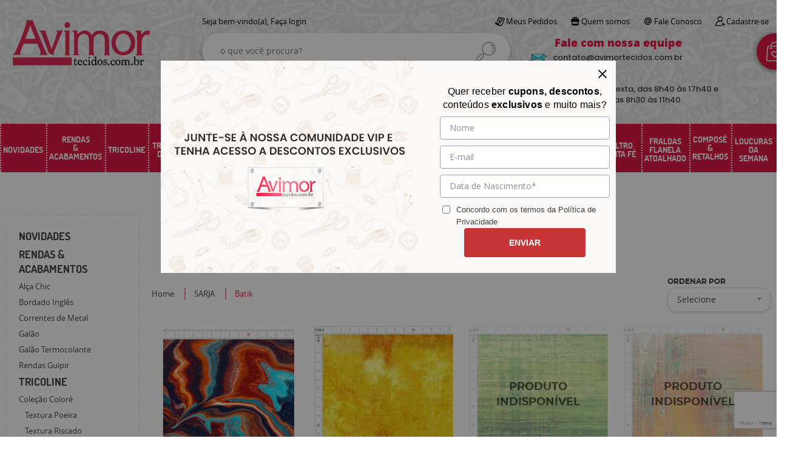

--- FILE ---
content_type: text/html; charset=UTF-8
request_url: https://www.avimortecidos.com.br/sarja/batik
body_size: 87149
content:

<!DOCTYPE html>
<html lang="pt-br">

<head prefix="og: http://ogp.me/ns#  fb: http://ogp.me/ns/fb#  product: http://ogp.me/ns/product#">
	<meta http-equiv="Content-Type" content="text/html; charset=utf-8" />	<title>Sarja Impermeável Batik | Avimor Tecidos</title>
	<meta name="description" content="Coleção Sarja Batik reproduz fielmente essa técnica milenar de forma digital com imagens de alta definição trazendo bela estampas ao alcance de todos, trazendo riqueza ao artesanato. Corra, compre hoje mesmo." /><meta name="keywords" content="avimor tecidos, loja de tecidos, loja online de tecidos, tecidos na internet, comprar tecido na internet, site comprar tecido, tecido com frete grátis" /><meta name="google-site-verification" content="6aX1DFRr4HARfB76WETq6hSaRwIK4s0aCuiumYkYb2s" /><link href="https://www.avimortecidos.com.br/static/6370/configuracao/favicon.png" type="image/x-icon" rel="icon" /><link href="https://www.avimortecidos.com.br/static/6370/configuracao/favicon.png" type="image/x-icon" rel="shortcut icon" />
<meta property="fb:app_id" content="197710707534212" />
<meta property="og:url" content="https://www.avimortecidos.com.br" />
<meta property="og:type" content="website" />
<meta property="og:title" content="Sarja Impermeável Batik | Avimor Tecidos" />
<meta property="og:description" content="Coleção Sarja Batik reproduz fielmente essa técnica milenar de forma digital com imagens de alta definição trazendo bela estampas ao alcance de todos, trazendo riqueza ao artesanato. Corra, compre hoje mesmo." />
<meta property="og:site_name" content="Avimor tecidos" />


<meta property="og:image" content="https://www.avimortecidos.com.br/static/6370/configuracao/176709738867890.png" />
<meta property="og:image:secure_url" content="https://www.avimortecidos.com.br/static/6370/configuracao/176709738867890.png" />
<meta property="og:image:url" content="https://www.avimortecidos.com.br/static/6370/configuracao/176709738867890.png" />
<meta property="og:image:type" content="" />
<meta property="og:image:width" content="800">
<meta property="og:image:height" content="600">
<!-- Global Site Tag (gtag.js) - Google Analytics -->
<script async src="https://www.googletagmanager.com/gtag/js?id=G-96LLGWGWPD"></script>
<script>
  window.dataLayer = window.dataLayer || [];
  function gtag(){dataLayer.push(arguments);}
  gtag('js', new Date());

  gtag('config', 'G-96LLGWGWPD');
  gtag('config', 'AW-');
</script><meta name="google-site-verification" content="S28RaRMDeDLfIU2b6SvKtvrxqfj9xV9RjOGRIZY9cuc" />
<meta name="majestic-site-verification" content="MJ12_a768679e-c279-4d4b-b853-040e31a7a4db">


<meta name="facebook-domain-verification" content="yivdo2a8imcev9zxeflxxx1jwc862j" />

<!-- Google Tag Manager -->
<script>(function(w,d,s,l,i){w[l]=w[l]||[];w[l].push({'gtm.start':
new Date().getTime(),event:'gtm.js'});var f=d.getElementsByTagName(s)[0],
j=d.createElement(s),dl=l!='dataLayer'?'&l='+l:'';j.async=true;j.src=
'https://www.googletagmanager.com/gtm.js?id='+i+dl;f.parentNode.insertBefore(j,f);
})(window,document,'script','dataLayer','GTM-WFV45XF');</script>
<!-- End Google Tag Manager -->

<!-- Hotjar Tracking Code for https://www.avimortecidos.com.br/ -->
<script>
    (function(h,o,t,j,a,r){
        h.hj=h.hj||function(){(h.hj.q=h.hj.q||[]).push(arguments)};
        h._hjSettings={hjid:2901228,hjsv:6};
        a=o.getElementsByTagName('head')[0];
        r=o.createElement('script');r.async=1;
        r.src=t+h._hjSettings.hjid+j+h._hjSettings.hjsv;
        a.appendChild(r);
    })(window,document,'https://static.hotjar.com/c/hotjar-','.js?sv=');
</script>

<meta name="p:domain_verify" content="ac72ac44b771c9da186c6e3e0a461e13"/>
<script type="text/javascript" src="//static.criteo.net/js/ld/ld.js" async="true"></script>

<style type="text/css">
	html,body,div,span,applet,object,iframe,table,caption,tbody,tfoot,thead,tr,th,td,del,dfn,em,font,img,ins,kbd,q,s,samp,small,strike,strong,sub,sup,tt,var,h1,h2,h3,h4,h5,h6,p,blockquote,pre,a,abbr,acronym,address,big,cite,code,dl,dt,dd,ol,ul,li,fieldset,form,label,legend{vertical-align:top;font-family:inherit;font-weight:inherit;font-style:inherit;font-size:100%;outline:0;padding:0;margin:0;border:0}i,cite,em,var,address,dfn{font-style:italic}body{font-family:Arial,Sans-serif;font-size:13px;font-weight:normal;line-height:20px}.grid-cep{display:inline;float:left;width:120px}:focus{outline:0}ins,del{text-decoration:none}a{color:inherit;text-decoration:none}a:hover{text-decoration:underline}strong,b{font-weight:bold}ol,ul{list-style:none}table{border-collapse:separate;border-spacing:0}caption,th,td{font-weight:normal;text-align:left}blockquote:before,blockquote:after,q:before,q:after{content:""}blockquote,q{quotes:"" ""}input[type="button"],input[type="submit"],input[type="reset"],input[type="file"]::-webkit-file-upload-button,button,input[type="color"],input[type="email"],input[type="number"],input[type="password"],input[type="tel"],input[type="url"],input[type="text"]{margin:0;padding:0;outline:0;vertical-align:top;-webkit-box-sizing:border-box;-moz-box-sizing:border-box;box-sizing:border-box}img{display:block}div[class^="element"]{display:inline-block;position:relative;-webkit-box-sizing:border-box;-moz-box-sizing:border-box;box-sizing:border-box}.pull-left,.push-left{float:left}.pull-right,.push-right{float:right}.info-phone a{text-decoration:none}.container-12 .grid-auto{display:inline;float:left;margin-left:10px;margin-right:10px;width:auto}iframe[name="google_conversion_frame"]{height:0;position:absolute}.img-lazy-hidden{visibility:hidden;-webkit-opacity:calc(0 / 100);-moz-opacity:calc(0 / 100);opacity:calc(0 / 100);-ms-filter:"progid:DXImageTransform.Microsoft.Alpha"(Opacity=0);filter:progid:DXImageTransform.Microsoft.Alpha(opacity=0)}.element-product-description .product-view,.element-product-info .product-view,.element-product-description .product-view-content,.element-product-info .product-view-content{padding:0 !important;max-width:100% !important;width:100% !important}.text-red{color:#DA4336}.text-green{color:#2CA26E}input[type="email"],input[type="number"],input[type="password"],input[type="tel"],input[type="url"],input[type="text"],input[type="search"],input[type="creditcard"],input[type="cpf"],select,textarea{background:#fff;border:1px solid #000;display:inline-block;line-height:14px;margin:0;width:100%;-webkit-box-sizing:border-box;-moz-box-sizing:border-box;box-sizing:border-box}input[type="email"][disabled],input[type="number"][disabled],input[type="password"][disabled],input[type="tel"][disabled],input[type="url"][disabled],input[type="text"][disabled],input[type="search"][disabled],input[type="creditcard"][disabled],input[type="cpf"][disabled],select[disabled],textarea[disabled]{background:rgba(217,217,217,0.75);cursor:not-allowed}input[type="email"][readonly],input[type="number"][readonly],input[type="password"][readonly],input[type="tel"][readonly],input[type="url"][readonly],input[type="text"][readonly],input[type="search"][readonly],input[type="creditcard"][readonly],input[type="cpf"][readonly],select[readonly],textarea[readonly]{background:rgba(217,217,217,0.5)}input[type="email"],input[type="number"],input[type="password"],input[type="tel"],input[type="url"],input[type="text"],input[type="search"],input[type="creditcard"],input[type="cpf"]{padding:7px 5px}input[type="email"].input-loading,input[type="number"].input-loading,input[type="password"].input-loading,input[type="tel"].input-loading,input[type="url"].input-loading,input[type="text"].input-loading,input[type="search"].input-loading,input[type="creditcard"].input-loading,input[type="cpf"].input-loading{background:url("https://www.avimortecidos.com.br/static/webroot/img/frontend/loading-small.gif") no-repeat right center #fff}input[type="email"].error,input[type="number"].error,input[type="password"].error,input[type="tel"].error,input[type="url"].error,input[type="text"].error,input[type="search"].error,input[type="creditcard"].error,input[type="cpf"].error{border-color:#e95b4c !important;-webkit-box-shadow:0 0 10px rgba(233,91,76,0.5);-moz-box-shadow:0 0 10px rgba(233,91,76,0.5);box-shadow:0 0 10px rgba(233,91,76,0.5)}select{background:url("https://www.avimortecidos.com.br/static/webroot/img/frontend/arrow-select.png") no-repeat right center #fff;cursor:pointer;padding:8px 40px 8px 6px;-webkit-appearance:none;-moz-appearance:none;appearance:none}textarea{resize:vertical}textarea.error{border-color:#e95b4c !important;-webkit-box-shadow:0 0 10px rgba(233,91,76,0.5);-moz-box-shadow:0 0 10px rgba(233,91,76,0.5);box-shadow:0 0 10px rgba(233,91,76,0.5)}.label-block{clear:both;display:block}label.error{clear:both;color:#e95b4c;display:block;font-size:14px;line-height:20px}.row,.final-product-row{display:table;position:relative;width:100%;-webkit-box-sizing:border-box;-moz-box-sizing:border-box;box-sizing:border-box}.btn-upload{overflow:hidden}.btn-upload .input-file-upload{cursor:pointer;position:absolute;font-size:100px;left:-20px;top:-60px;-webkit-opacity:calc(0 / 100);-moz-opacity:calc(0 / 100);opacity:calc(0 / 100);-ms-filter:"progid:DXImageTransform.Microsoft.Alpha"(Opacity=0);filter:progid:DXImageTransform.Microsoft.Alpha(opacity=0)}.btn-upload .input-file-upload::-webkit-file-upload-button{cursor:pointer}label a{font-size:inherit !important;line-height:inherit !important;vertical-align:initial !important}.label-inline-auto{display:inline;float:left;line-height:30px;margin-right:10px}#foo,.box-pix-btn input{text-transform:initial !important}.switch{background:#A6B6CC;cursor:pointer;display:inline-block;height:24px;overflow:hidden;position:relative;vertical-align:middle;width:44px;-webkit-border-radius:12px;-moz-border-radius:12px;border-radius:12px;-webkit-background-clip:padding-box;-moz-background-clip:padding;background-clip:padding-box;-webkit-transition:background .35s ease-in-out;-moz-transition:background .35s ease-in-out;-ms-transition:background .35s ease-in-out;-o-transition:background .35s ease-in-out;-webkit-user-select:none;-moz-user-select:none;user-select:none}.switch:not(.active){filter:grayscale(1)}.switch input{left:-999999px;position:absolute}.switch span{background:#fff;display:block;height:16px;left:4px;position:absolute;top:4px;width:16px;-webkit-border-radius:8px;-moz-border-radius:8px;border-radius:8px;-webkit-background-clip:padding-box;-moz-background-clip:padding;background-clip:padding-box;-webkit-transition:left .3s linear;-moz-transition:left .3s linear;-ms-transition:left .3s linear;-o-transition:left .3s linear}.switch.active{background:var(--base-color)}.switch.active span{left:24px}.btn-toolbar{display:table;margin-top:20px;position:relative;width:100%}.btn-toolbar .btn+.btn{margin-left:10px !important}.btn{background:#000;border:0;color:#fff;cursor:pointer;display:inline-block;padding:7px 15px;position:relative;text-align:center;text-decoration:none;-webkit-box-sizing:border-box;-moz-box-sizing:border-box;box-sizing:border-box;-webkit-user-select:none;-moz-user-select:none;user-select:none}.btn .btn-icon,.btn .btn-text{vertical-align:top}.btn .btn-icon{display:none;margin-right:5px}.btn .btn-text-top{color:#fff;display:inline-block;font-size:18px;font-weight:bold;line-height:24px;text-transform:uppercase;width:100%}.btn .btn-text{display:inline-block;line-height:16px}.btn.btn-blue{background-color:#3498db;background:-webkit-gradient(linear, left top, left bottom, from(#3498db), to(#2980b9));background:-webkit-linear-gradient(top, #3498db, #2980b9);background:-moz-linear-gradient(top, #3498db, #2980b9);background:-ms-linear-gradient(top, #3498db, #2980b9);background:-o-linear-gradient(top, #3498db, #2980b9);border-color:#1d5a82;color:#fff}.btn.btn-blue:hover{background-color:#4aa3df;background:-webkit-gradient(linear, left top, left bottom, from(#4aa3df), to(#2e8ece));background:-webkit-linear-gradient(top, #4aa3df, #2e8ece);background:-moz-linear-gradient(top, #4aa3df, #2e8ece);background:-ms-linear-gradient(top, #4aa3df, #2e8ece);background:-o-linear-gradient(top, #4aa3df, #2e8ece)}.btn.btn-blue:active,.btn.btn-blue:focus{background-color:#258cd1;background:-webkit-gradient(linear, left top, left bottom, from(#258cd1), to(#2472a4));background:-webkit-linear-gradient(top, #258cd1, #2472a4);background:-moz-linear-gradient(top, #258cd1, #2472a4);background:-ms-linear-gradient(top, #258cd1, #2472a4);background:-o-linear-gradient(top, #258cd1, #2472a4)}.btn.btn-block{display:block;width:100%}.btn.rebuy-button{background:#2ecc71;border-color:#25a25a}.btn.rebuy-button:hover{background:#29b765}.btn.rebuy-button span[class^="icon"]{background:url("https://www.avimortecidos.com.br/static/webroot/img/frontend/icon-rebuy.png") no-repeat;display:inline-block;margin:1px 2px 1px 0;height:16px;width:16px}.btn:hover{text-decoration:none}.btn[disabled="disabled"],.btn:disabled{cursor:not-allowed;filter:grayscale(1);-webkit-opacity:calc(50 / 100);-moz-opacity:calc(50 / 100);opacity:calc(50 / 100);-ms-filter:"progid:DXImageTransform.Microsoft.Alpha"(Opacity=50);filter:progid:DXImageTransform.Microsoft.Alpha(opacity=50)}.wrapper-btn-actions .btn{margin:5px}.btn-sm{padding:.25rem .5rem !important}.btn-sm .btn-text{font-size:.875rem}.btn-xs{padding:.125rem .5rem !important}.btn-xs .btn-text{font-size:.875rem !important}.mask-msg,.msg-mask{background:#fff;bottom:0;left:0;position:fixed;right:0;top:0;z-index:999999;-webkit-opacity:calc(60 / 100);-moz-opacity:calc(60 / 100);opacity:calc(60 / 100);-ms-filter:"progid:DXImageTransform.Microsoft.Alpha"(Opacity=60);filter:progid:DXImageTransform.Microsoft.Alpha(opacity=60)}.msg-product-add{background:url("https://www.avimortecidos.com.br/static/webroot/img/frontend/icon-ok.png") no-repeat 20px center #2ecc71;background:url("https://www.avimortecidos.com.br/static/webroot/img/frontend/icon-ok.png") no-repeat 20px center rgba(46,204,113,0.9);color:#fff;left:50%;margin-left:-360px;padding:40px 20px 40px 100px;position:fixed;top:20px;text-align:left;width:740px;z-index:1000000;-webkit-border-radius:10px;-moz-border-radius:10px;border-radius:10px;-webkit-background-clip:padding-box;-moz-background-clip:padding;background-clip:padding-box;-webkit-box-shadow:0 0 15px rgba(46,204,113,0.75);-moz-box-shadow:0 0 15px rgba(46,204,113,0.75);box-shadow:0 0 15px rgba(46,204,113,0.75);-webkit-box-sizing:border-box;-moz-box-sizing:border-box;box-sizing:border-box}.msg-product-add .msg-text-top{font-size:26px;line-height:36px}.msg-product-add .close-msg{color:#000;font-size:30px;margin-top:-10px;position:absolute;right:20px;text-decoration:none;top:50%;-webkit-opacity:calc(30 / 100);-moz-opacity:calc(30 / 100);opacity:calc(30 / 100);-ms-filter:"progid:DXImageTransform.Microsoft.Alpha"(Opacity=30);filter:progid:DXImageTransform.Microsoft.Alpha(opacity=30)}.msg-product-add .close-msg:hover{-webkit-opacity:calc(60 / 100);-moz-opacity:calc(60 / 100);opacity:calc(60 / 100);-ms-filter:"progid:DXImageTransform.Microsoft.Alpha"(Opacity=60);filter:progid:DXImageTransform.Microsoft.Alpha(opacity=60)}.msg,.message{color:#fff;font-size:16px;line-height:24px;left:50%;margin-left:-360px;padding:40px 20px 40px 100px;position:fixed;top:20px;text-align:left;width:740px;z-index:1000000;-webkit-border-radius:10px;-moz-border-radius:10px;border-radius:10px;-webkit-background-clip:padding-box;-moz-background-clip:padding;background-clip:padding-box;-webkit-box-sizing:border-box;-moz-box-sizing:border-box;box-sizing:border-box}.msg.msg-error,.message.msg-error,.msg.error,.message.error{background:url("https://www.avimortecidos.com.br/static/webroot/img/frontend/icon-error.png") no-repeat 20px center rgba(192,57,43,0.9);-webkit-box-shadow:0 0 15px rgba(192,57,43,0.75);-moz-box-shadow:0 0 15px rgba(192,57,43,0.75);box-shadow:0 0 15px rgba(192,57,43,0.75)}.msg.msg-masked-success,.message.msg-masked-success,.msg.msg-success,.message.msg-success,.msg.success,.message.success{background:url("https://www.avimortecidos.com.br/static/webroot/img/frontend/icon-ok.png") no-repeat 20px center #2ecc71;background:url("https://www.avimortecidos.com.br/static/webroot/img/frontend/icon-ok.png") no-repeat 20px center rgba(46,204,113,0.9);-webkit-box-shadow:0 0 15px rgba(46,204,113,0.75);-moz-box-shadow:0 0 15px rgba(46,204,113,0.75);box-shadow:0 0 15px rgba(46,204,113,0.75)}.msg.msg-warning,.message.msg-warning,.msg.msg-masked-warning,.message.msg-masked-warning,.msg.warning,.message.warning{background:url("https://www.avimortecidos.com.br/static/webroot/img/frontend/icon-warning.png") no-repeat 20px center #f39c12;background:url("https://www.avimortecidos.com.br/static/webroot/img/frontend/icon-warning.png") no-repeat 20px center rgba(243,156,18,0.9);-webkit-box-shadow:0 0 15px rgba(243,156,18,0.75);-moz-box-shadow:0 0 15px rgba(243,156,18,0.75);box-shadow:0 0 15px rgba(243,156,18,0.75)}.msg.msg-info,.message.msg-info,.msg.info,.message.info{background:url("https://www.avimortecidos.com.br/static/webroot/img/frontend/icon-info.png") no-repeat 20px center #3498db;background:url("https://www.avimortecidos.com.br/static/webroot/img/frontend/icon-info.png") no-repeat 20px center rgba(52,152,219,0.9);-webkit-box-shadow:0 0 15px rgba(52,152,219,0.75);-moz-box-shadow:0 0 15px rgba(52,152,219,0.75);box-shadow:0 0 15px rgba(52,152,219,0.75)}.msg p,.message p{font-size:16px;line-height:24px}.msg p a,.message p a{text-decoration:none}.msg .msg-text-top,.message .msg-text-top{font-size:26px;line-height:36px}.msg .msg-text-bottom,.message .msg-text-bottom{font-size:16px;line-height:30px}.msg .msg-text-bottom a,.message .msg-text-bottom a{border:2px solid #fff;display:inline-block;line-height:20px;margin:0 2px;padding:3px 10px;text-decoration:none;-webkit-border-radius:6px;-moz-border-radius:6px;border-radius:6px;-webkit-background-clip:padding-box;-moz-background-clip:padding;background-clip:padding-box}.msg .close-msg,.message .close-msg,.msg .message-close,.message .message-close,.msg .msg-close,.message .msg-close,.msg .close,.message .close{color:#000;font-size:30px;margin-top:-10px;position:absolute;right:20px;text-decoration:none;top:50%;-webkit-opacity:calc(30 / 100);-moz-opacity:calc(30 / 100);opacity:calc(30 / 100);-ms-filter:"progid:DXImageTransform.Microsoft.Alpha"(Opacity=30);filter:progid:DXImageTransform.Microsoft.Alpha(opacity=30)}.msg .close-msg:hover,.message .close-msg:hover,.msg .message-close:hover,.message .message-close:hover,.msg .msg-close:hover,.message .msg-close:hover,.msg .close:hover,.message .close:hover{-webkit-opacity:calc(60 / 100);-moz-opacity:calc(60 / 100);opacity:calc(60 / 100);-ms-filter:"progid:DXImageTransform.Microsoft.Alpha"(Opacity=60);filter:progid:DXImageTransform.Microsoft.Alpha(opacity=60)}.msg .btn,.message .btn{margin:10px 10px 0 0}.message-animated{color:#fff;left:50%;margin-left:-360px;padding:40px 20px 40px 100px;position:fixed;top:20px;text-align:left;width:740px;z-index:1000000;-webkit-border-radius:10px;-moz-border-radius:10px;border-radius:10px;-webkit-background-clip:padding-box;-moz-background-clip:padding;background-clip:padding-box;-webkit-box-sizing:border-box;-moz-box-sizing:border-box;box-sizing:border-box}.message-animated.error{background:url("https://www.avimortecidos.com.br/static/webroot/img/frontend/icon-error.png") no-repeat 20px center #c0392b;background:url("https://www.avimortecidos.com.br/static/webroot/img/frontend/icon-error.png") no-repeat 20px center rgba(192,57,43,0.9);-webkit-box-shadow:0 0 15px rgba(192,57,43,0.75);-moz-box-shadow:0 0 15px rgba(192,57,43,0.75);box-shadow:0 0 15px rgba(192,57,43,0.75)}.message-animated.success{background:url("https://www.avimortecidos.com.br/static/webroot/img/frontend/icon-ok.png") no-repeat 20px center #2ecc71;background:url("https://www.avimortecidos.com.br/static/webroot/img/frontend/icon-ok.png") no-repeat 20px center rgba(46,204,113,0.9);-webkit-box-shadow:0 0 15px rgba(46,204,113,0.75);-moz-box-shadow:0 0 15px rgba(46,204,113,0.75);box-shadow:0 0 15px rgba(46,204,113,0.75)}.message-animated.warning{background:url("https://www.avimortecidos.com.br/static/webroot/img/frontend/icon-warning.png") no-repeat 20px center #f39c12;background:url("https://www.avimortecidos.com.br/static/webroot/img/frontend/icon-warning.png") no-repeat 20px center rgba(243,156,18,0.9);-webkit-box-shadow:0 0 15px rgba(243,156,18,0.75);-moz-box-shadow:0 0 15px rgba(243,156,18,0.75);box-shadow:0 0 15px rgba(243,156,18,0.75)}.message-animated.info{background:url("https://www.avimortecidos.com.br/static/webroot/img/frontend/icon-info.png") no-repeat 20px center #3498db;background:url("https://www.avimortecidos.com.br/static/webroot/img/frontend/icon-info.png") no-repeat 20px center rgba(52,152,219,0.9);-webkit-box-shadow:0 0 15px rgba(52,152,219,0.75);-moz-box-shadow:0 0 15px rgba(52,152,219,0.75);box-shadow:0 0 15px rgba(52,152,219,0.75)}.message-animated p{font-size:16px;line-height:24px}.message-animated p a{text-decoration:none}.message-animated .close-msg,.message-animated .message-close{color:#000;font-size:30px;margin-top:-10px;position:absolute;right:20px;text-decoration:none;top:50%;-webkit-opacity:calc(30 / 100);-moz-opacity:calc(30 / 100);opacity:calc(30 / 100);-ms-filter:"progid:DXImageTransform.Microsoft.Alpha"(Opacity=30);filter:progid:DXImageTransform.Microsoft.Alpha(opacity=30)}.message-animated .close-msg:hover,.message-animated .message-close:hover{-webkit-opacity:calc(60 / 100);-moz-opacity:calc(60 / 100);opacity:calc(60 / 100);-ms-filter:"progid:DXImageTransform.Microsoft.Alpha"(Opacity=60);filter:progid:DXImageTransform.Microsoft.Alpha(opacity=60)}.order-message{background:url("https://www.avimortecidos.com.br/static/webroot/img/frontend/icon-ok.png") no-repeat 20px center #2ecc71;background:url("https://www.avimortecidos.com.br/static/webroot/img/frontend/icon-ok.png") no-repeat 20px center rgba(46,204,113,0.9);display:table;margin-bottom:20px;padding:30px 20px 30px 100px;text-align:left;width:100%;-webkit-border-radius:10px;-moz-border-radius:10px;border-radius:10px;-webkit-background-clip:padding-box;-moz-background-clip:padding;background-clip:padding-box;-webkit-box-shadow:0 0 15px rgba(46,204,113,0.75);-moz-box-shadow:0 0 15px rgba(46,204,113,0.75);box-shadow:0 0 15px rgba(46,204,113,0.75);-webkit-box-sizing:border-box;-moz-box-sizing:border-box;box-sizing:border-box}.order-message.order-message-error{background:url("https://www.avimortecidos.com.br/static/webroot/img/frontend/icon-error.png") no-repeat 20px center #c0392b;background:url("https://www.avimortecidos.com.br/static/webroot/img/frontend/icon-error.png") no-repeat 20px center rgba(192,57,43,0.9);-webkit-box-shadow:0 0 15px rgba(192,57,43,0.75);-moz-box-shadow:0 0 15px rgba(192,57,43,0.75);box-shadow:0 0 15px rgba(192,57,43,0.75)}.order-message.order-message-yellow{background:url("https://www.avimortecidos.com.br/static/webroot/img/frontend/icon-warning.png") no-repeat 20px center #f1c40f;background:url("https://www.avimortecidos.com.br/static/webroot/img/frontend/icon-warning.png") no-repeat 20px center rgba(241,196,15,0.9);-webkit-box-shadow:0 0 15px rgba(241,196,15,0.75);-moz-box-shadow:0 0 15px rgba(241,196,15,0.75);box-shadow:0 0 15px rgba(241,196,15,0.75)}.order-message.order-message-yellow p{margin-bottom:10px}.order-message p{color:#fff;font-size:14px}.order-message .order-message-button p{float:left;margin:20px 10px 20px 0}.order-message .order-message-button .btn{background:#224982 !important;border:0 !important;float:right;height:auto !important;padding:20px 40px !important;-webkit-box-shadow:0 0 10px rgba(34, 73, 130, .9) !important;-moz-box-shadow:0 0 10px rgba(34, 73, 130, .9) !important;box-shadow:0 0 10px rgba(34, 73, 130, .9) !important;-webkit-border-radius:6px !important;-moz-border-radius:6px !important;border-radius:6px !important;-webkit-background-clip:padding-box;-moz-background-clip:padding;background-clip:padding-box}.order-message .order-message-button .btn .btn-text{color:#fff !important;font-size:16px !important;line-height:20px !important}.order-message .order-message-button .btn:hover{background:#3498db !important}.no-rgba .msg-product-add,.no-rgba .msg,.no-rgba .order-message,.no-rgba .message-animated{-webkit-opacity:calc(90 / 100);-moz-opacity:calc(90 / 100);opacity:calc(90 / 100);-ms-filter:"progid:DXImageTransform.Microsoft.Alpha"(Opacity=90);filter:progid:DXImageTransform.Microsoft.Alpha(opacity=90)}.msg-inline{color:#fff;font-size:14px;line-height:18px;margin-bottom:20px;padding:15px;-webkit-border-radius:4px;-moz-border-radius:4px;border-radius:4px;-webkit-background-clip:padding-box;-moz-background-clip:padding;background-clip:padding-box}.msg-inline.success{background:rgba(46,204,113,0.9);-webkit-box-shadow:0 0 15px rgba(46,204,113,0.75);-moz-box-shadow:0 0 15px rgba(46,204,113,0.75);box-shadow:0 0 15px rgba(46,204,113,0.75)}.msg-inline.error{background:rgba(192,57,43,0.9);-webkit-box-shadow:0 0 15px rgba(192,57,43,0.75);-moz-box-shadow:0 0 15px rgba(192,57,43,0.75);box-shadow:0 0 15px rgba(192,57,43,0.75)}.msg-inline.warning{background:rgba(243,156,18,0.9);-webkit-box-shadow:0 0 15px rgba(243,156,18,0.75);-moz-box-shadow:0 0 15px rgba(243,156,18,0.75);box-shadow:0 0 15px rgba(243,156,18,0.75)}.msg-inline.info{background:rgba(52,152,219,0.9);-webkit-box-shadow:0 0 15px rgba(52,152,219,0.75);-moz-box-shadow:0 0 15px rgba(52,152,219,0.75);box-shadow:0 0 15px rgba(52,152,219,0.75)}#header-main div[class^="header-"]{display:table;padding:5px 0;width:100%}#header-main div[class^="element-"]{display:table-cell;vertical-align:middle}#nav-main div[class^="element-"]{margin-bottom:20px;width:100%}.element-banner-main,.element-banner-stripe,.element-banner-shop{margin-bottom:20px}.bx-wrapper{margin:0 auto;position:relative;padding:0;*zoom:1;-webkit-box-sizing:border-box;-moz-box-sizing:border-box;box-sizing:border-box}.bx-wrapper img{display:block;margin:0 auto;max-width:100%}.bx-wrapper .bx-viewport{-webkit-box-sizing:border-box;-moz-box-sizing:border-box;box-sizing:border-box;-webkit-transform:translatez(0);-moz-transform:translatez(0);-ms-transform:translatez(0);-o-transform:translatez(0)}.bx-wrapper .bx-viewport ul li{-webkit-backface-visibility:hidden;-moz-backface-visibility:hidden;backface-visibility:hidden}.bx-wrapper .bx-viewport #product-list .product-list-item{clear:none !important;margin:0 20px 0 0 !important}.bx-wrapper .bx-controls-auto{bottom:0;position:absolute;width:100%}.bx-wrapper .bx-loading{display:none !important}.bx-wrapper .bx-pager .bx-pager-item,.bx-wrapper .bx-controls-auto .bx-pager-item,.bx-wrapper .bx-pager .bx-controls-auto-item,.bx-wrapper .bx-controls-auto .bx-controls-auto-item{display:inline-block;*display:inline;*zoom:1}.bx-wrapper .bx-controls-direction a{overflow:hidden;position:absolute;text-align:center;z-index:90}.bx-wrapper .bx-controls-direction a.disabled{cursor:not-allowed;-webkit-opacity:calc(60 / 100);-moz-opacity:calc(60 / 100);opacity:calc(60 / 100);-ms-filter:"progid:DXImageTransform.Microsoft.Alpha"(Opacity=60);filter:progid:DXImageTransform.Microsoft.Alpha(opacity=60)}.bx-wrapper .bx-controls-auto{text-align:center}.bx-wrapper .bx-caption{background:#666 \9;background:rgba(80,80,80,0.75);bottom:0;left:0;position:absolute;width:100%}.bx-wrapper.horizontal .bx-viewport{height:auto !important}.bx-wrapper.horizontal .bx-controls-direction a{top:50%}.bx-wrapper.horizontal .bx-controls-direction a.bx-prev{left:0}.bx-wrapper.horizontal .bx-controls-direction a.bx-next{right:0}.bx-wrapper.vertical .bx-controls-direction a{left:50%}.bx-wrapper.vertical .bx-controls-direction a.bx-prev{top:0}.bx-wrapper.vertical .bx-controls-direction a.bx-next{bottom:0}#vitrine{-webkit-box-sizing:border-box;-moz-box-sizing:border-box;box-sizing:border-box}.element-content{margin:0 !important;width:100%}.content-main-cols-1 #vitrine{width:100%}.list-item{display:table;margin-top:10px;width:100%;-webkit-box-sizing:border-box;-moz-box-sizing:border-box;box-sizing:border-box}.list-item li{display:table;margin:4px 0;position:relative;width:100%;-webkit-box-sizing:border-box;-moz-box-sizing:border-box;box-sizing:border-box}.list-item-wrapper-center{display:table;margin-left:auto;margin-right:auto}.row{display:table;position:relative;width:100%;-webkit-box-sizing:border-box;-moz-box-sizing:border-box;box-sizing:border-box}.row.row-center{text-align:center}.header-box-content{display:table;position:relative;width:100%}.header-box-content h1 span[class^="icon"],.header-box-content h2 span[class^="icon"],.header-box-content .title-primary span[class^="icon"],.header-box-content .title-secundary span[class^="icon"]{display:none}.box{border:1px solid #000;padding:10px;position:relative;-webkit-box-sizing:border-box;-moz-box-sizing:border-box;box-sizing:border-box}.box .box-header{position:relative}.box .box-header .box-title{color:#666;display:block;font-size:16px;line-height:30px}.box .box-content{position:relative;padding-top:10px}.box .box-content p{line-height:20px}#content-main{display:table;margin-bottom:20px;width:100%}#content-main div[class^="element-"]+div[class^="element-"]{margin-top:20px}.element-latest,.element-highlight,.element-bestseller,.element-promotion,.element-banner-shop,.element-tags-vitrine,.element-newsletter-vitrine{display:table !important;position:relative;width:100% !important}.element-vitrine-brand{width:100%}.element-vitrine-brand .vitrine-brand .vitrine-brand-list{display:table;width:100%}.element-vitrine-brand .vitrine-brand .vitrine-brand-list .vitrine-brand-item{display:inline;float:left}.wrapper-form-contact,.wrapper-content-contact{display:inline;float:left;margin:0 1%;width:48%}.wrapper-form-contact #div-captcha{padding:0 0 0 120px}.wrapper-form-contact .text-private-policy{margin-left:120px;padding:15px 0}.wrapper-form-contact textarea.error{border-color:#e95b4c !important;-webkit-box-shadow:0 0 10px rgba(233,91,76,0.5);-moz-box-shadow:0 0 10px rgba(233,91,76,0.5);box-shadow:0 0 10px rgba(233,91,76,0.5)}.label-inline{display:inline;float:left;padding-right:10px;width:110px}.input-inline{margin-left:120px}.row-btn-submit{margin-top:20px}.msg-empty{color:#ccc;font-size:30px;line-height:40px;padding:20px 0 100px;text-align:center}ol.ordered-list{list-style:initial;list-style-position:inside;list-style-type:decimal;margin-bottom:10px}ol.ordered-list li+li{margin-top:10px}.page-content p,.page-content h1,.page-content h2,.page-content h3,.page-content h4,.page-content h5,.page-content h6{margin-bottom:10px}.wrapper-captcha{display:table;margin:10px auto}.wrapper-form-contact .btn{float:right}.text-center{text-align:center !important}.text-left{text-align:center !important}.text-right{text-align:right !important}.loading-page{background:url("https://www.avimortecidos.com.br/static/webroot/img/frontend/loading-box.gif") no-repeat center center rgba(255,255,255,0.75);bottom:0;left:0;position:fixed;right:0;top:0;z-index:1000050}.element-product-description .product-view-content,.element-product-info .product-view-content{word-break:break-word}.element-product-description .product-view-content:not(.wrapper-table-kit) img,.element-product-info .product-view-content:not(.wrapper-table-kit) img{height:auto !important;max-width:100% !important}.element-product-description .product-view-content:not(.wrapper-table-kit) div,.element-product-info .product-view-content:not(.wrapper-table-kit) div{max-width:100% !important;width:auto !important}.element-product-description .product-view-content:not(.wrapper-table-kit) table,.element-product-info .product-view-content:not(.wrapper-table-kit) table{width:100% !important}#nav-bottom div[class^="element"]{margin-bottom:20px;width:100%}#footer-main{margin-top:40px;padding:20px 0}#footer-main .footer-main-inner div[class^="footer-"]{display:table;position:relative;width:100%}#footer-main .footer-main-inner div[class^="footer-"]+div[class^="footer-"]{margin-top:20px}#footer-main div[class^="element-"]{float:left}#footer-main .title-footer{display:block}iframe[name="google_conversion_frame"]{left:-55555px;position:absolute}.text-primary{color:var(--base-color)}.h1,.h2,.h3,.h4,.h5,.h6{color:var(--title-color);font-weight:500;line-height:1.2;margin-bottom:.5rem}.h1{font-size:1.75rem}.h2{font-size:1.5rem}.h3{font-size:1.25rem}.h4{font-size:1rem}.h5{font-size:.875rem}.h6{font-size:.875rem}.fs-1{font-size:2.5rem !important}.fs-2{font-size:2rem!important}.fs-3{font-size:1.75rem !important}.fs-4{font-size:1.5rem !important}.fs-5{font-size:1.25rem !important}.fs-6{font-size:1rem!important}.lh-1{line-height:1 !important}.lh-sm{line-height:1.25 !important}.lh-base{line-height:1.5 !important}.lh-lg{line-height:2 !important}.text-decoration-underline{text-decoration:underline !important}.text-decoration-line-through{text-decoration:line-through !important}.text-decoration-none{text-decoration:none !important}.bx-wrapper{margin:0 auto;position:relative;padding:0;*zoom:1;-webkit-box-sizing:border-box;-moz-box-sizing:border-box;box-sizing:border-box}.bx-wrapper img{display:block;margin:0 auto;max-width:100%}.bx-wrapper .bx-viewport{-webkit-box-sizing:border-box;-moz-box-sizing:border-box;box-sizing:border-box;-webkit-transform:translatez(0);-moz-transform:translatez(0);-ms-transform:translatez(0);-o-transform:translatez(0)}.bx-wrapper .bx-viewport ul li{-webkit-backface-visibility:hidden;-moz-backface-visibility:hidden;backface-visibility:hidden}.bx-wrapper .bx-viewport #product-list .product-list-item{clear:none !important;margin:0 20px 0 0 !important}.bx-wrapper .bx-controls-auto{bottom:0;position:absolute;width:100%}.bx-wrapper .bx-loading{display:none !important}.bx-wrapper .bx-pager .bx-pager-item,.bx-wrapper .bx-controls-auto .bx-pager-item,.bx-wrapper .bx-pager .bx-controls-auto-item,.bx-wrapper .bx-controls-auto .bx-controls-auto-item{display:inline-block;*display:inline;*zoom:1}.bx-wrapper .bx-controls-direction a{overflow:hidden;position:absolute;text-align:center;z-index:90}.bx-wrapper .bx-controls-direction a.disabled{cursor:not-allowed;-webkit-opacity:calc(60 / 100);-moz-opacity:calc(60 / 100);opacity:calc(60 / 100);-ms-filter:"progid:DXImageTransform.Microsoft.Alpha"(Opacity=60);filter:progid:DXImageTransform.Microsoft.Alpha(opacity=60)}.bx-wrapper .bx-controls-auto{text-align:center}.bx-wrapper .bx-caption{background:#666 \9;background:rgba(80,80,80,0.75);bottom:0;left:0;position:absolute;width:100%}.bx-wrapper.horizontal .bx-viewport{height:auto !important}.bx-wrapper.horizontal .bx-controls-direction a{top:50%}.bx-wrapper.horizontal .bx-controls-direction a.bx-prev{left:0}.bx-wrapper.horizontal .bx-controls-direction a.bx-next{right:0}.bx-wrapper.vertical .bx-controls-direction a{left:50%}.bx-wrapper.vertical .bx-controls-direction a.bx-prev{top:0}.bx-wrapper.vertical .bx-controls-direction a.bx-next{bottom:0}.bg-light{background-color:#F1F3F6 !important}#instagram-feed{display:none !important}
	</style>
<style type="text/css">
	:root {
		--base-color: #a1a1a1;
		--sec-color: #a1a1a1;
		--btn-color: #66008f;
		--btn-detail-color: #2ec213;
		--btn-tellme-color: #008040;
		--bg-shop: #fefefe;
		--bg-color: #fefefe;
				--font-title: roboto_black;
		--font-base: open_sans_regular;
		--menu-color: ;
		--menu-text-color: ;
		--footer-color: ;
		--footer-text-color: ;
		--text-color: ;
		--title-color: ;
		--header-color: ;
		--header-text-color: ;
	}

	</style>

<style id="style-general" >#footer-main .copyright{display:table;padding:20px 0;text-align:right;width:100%}#footer-main .copyright p{align-items:center;display:-webkit-flex;display:flex;font-size:10px;line-height:20px;justify-content:center;text-transform:uppercase;text-align:center}#footer-main .copyright img{margin-left:10px}

	#footer-main .copyright .logo-dloja,#footer-main .copyright .logo-loja-hostgator{display:inline-block;height:20px;overflow:hidden;text-indent:-555555px}#footer-main .copyright .logo-dloja img,#footer-main .copyright .logo-loja-hostgator img{display:block;height:20px;max-height:20px}

.fb-chat-wrapper.fb-chat-right+.wa-chat-wrapper.wa-chat-right .wa-chat-header{bottom:100px}.fb-chat-wrapper.fb-chat-left+.wa-chat-wrapper.wa-chat-left .wa-chat-header{bottom:100px}.wa-chat-wrapper{position:fixed;z-index:999999}.wa-chat-wrapper.wa-chat-left .wa-chat-header{left:30px}.wa-chat-wrapper.wa-chat-right .wa-chat-header{right:30px}.wa-chat-wrapper.wa-chat-darken .fb-chat-header .wa-chat-icon{background-position:0 -32px}.wa-chat-wrapper.wa-chat-darken .fb-chat-header .wa-chat-title{color:#000}.wa-chat-wrapper .wa-chat-header{background:#57bb63;bottom:30px;cursor:pointer;display:inline-block;font-size:0;padding:14px;position:fixed;-webkit-border-radius:30px;-moz-border-radius:30px;border-radius:30px;-webkit-background-clip:padding-box;-moz-background-clip:padding;background-clip:padding-box;-webkit-box-shadow:0 1px 8px rgba(0,0,0,0.25);-moz-box-shadow:0 1px 8px rgba(0,0,0,0.25);box-shadow:0 1px 8px rgba(0,0,0,0.25);-webkit-transition:all .4s;-moz-transition:all .4s;-ms-transition:all .4s;-o-transition:all .4s}.wa-chat-wrapper .wa-chat-header:hover{-webkit-transform:scale(1.1);-moz-transform:scale(1.1);-ms-transform:scale(1.1);-o-transform:scale(1.1)}.wa-chat-wrapper .wa-chat-header .wa-chat-icon{background:url("https://www.avimortecidos.com.br/static/webroot/img/frontend/icon-chat-wa.png") no-repeat 0 0;background-size:32px auto;display:inline-block;height:32px;width:32px}.wa-chat-wrapper .wa-chat-header .wa-chat-title{color:#fff;display:inline-block;font-size:14px;margin:6px 10px}.wa-chat-wrapper .wa-chat-header .wa-chat-title:empty{display:none !important}.fb-chat-wrapper{position:fixed;z-index:999999}.fb-chat-wrapper.fb-chat-left .fb-chat-header,.fb-chat-wrapper.fb-chat-left .fb-chat-content{left:30px}.fb-chat-wrapper.fb-chat-right .fb-chat-header,.fb-chat-wrapper.fb-chat-right .fb-chat-content{right:30px}.fb-chat-wrapper.fb-chat-darken .fb-chat-header .fb-chat-icon{background-position:0 -32px}.fb-chat-wrapper.fb-chat-darken .fb-chat-header .fb-chat-title{color:#000}.fb-chat-wrapper.active .fb-chat-icon-close{display:block}.fb-chat-wrapper .fb-chat-icon-close{background:#000;border:2px solid #fff;color:#fff;cursor:pointer;display:none;font-size:24px;height:30px;line-height:28px;position:absolute;right:-10px;top:-10px;text-align:center;width:30px;z-index:999999;-webkit-border-radius:50%;-moz-border-radius:50%;border-radius:50%;-webkit-background-clip:padding-box;-moz-background-clip:padding;background-clip:padding-box}.fb-chat-wrapper .fb-chat-header{bottom:30px;cursor:pointer;display:inline-block;font-size:0;padding:14px;position:fixed;-webkit-border-radius:30px;-moz-border-radius:30px;border-radius:30px;-webkit-background-clip:padding-box;-moz-background-clip:padding;background-clip:padding-box;-webkit-box-shadow:0 1px 8px rgba(0,0,0,0.25);-moz-box-shadow:0 1px 8px rgba(0,0,0,0.25);box-shadow:0 1px 8px rgba(0,0,0,0.25);-webkit-transition:all .4s;-moz-transition:all .4s;-ms-transition:all .4s;-o-transition:all .4s}.fb-chat-wrapper .fb-chat-header:hover{-webkit-transform:scale(1.1);-moz-transform:scale(1.1);-ms-transform:scale(1.1);-o-transform:scale(1.1)}.fb-chat-wrapper .fb-chat-header .fb-chat-icon{background:url("https://www.avimortecidos.com.br/static/webroot/img/frontend/icon-chat-fb.png") no-repeat 0 0;background-size:32px auto;display:inline-block;height:32px;width:32px}.fb-chat-wrapper .fb-chat-header .fb-chat-title{color:#fff;display:inline-block;font-size:14px;margin:6px 10px}.fb-chat-wrapper .fb-chat-header .fb-chat-title:empty{display:none !important}.fb-chat-wrapper .fb-chat-content{bottom:-480px;position:fixed;visibility:hidden;-webkit-opacity:0;-moz-opacity:0;opacity:0;-ms-filter:"progid:DXImageTransform.Microsoft.Alpha"(Opacity=0);filter:progid:DXImageTransform.Microsoft.Alpha(opacity=0);-webkit-transition:all .4s;-moz-transition:all .4s;-ms-transition:all .4s;-o-transition:all .4s}.fb-chat-wrapper.active .fb-chat-content{bottom:30px;visibility:visible;-webkit-opacity:1;-moz-opacity:1;opacity:1;-ms-filter:"progid:DXImageTransform.Microsoft.Alpha"(Opacity=100);filter:progid:DXImageTransform.Microsoft.Alpha(opacity=100)}.element-breadcrumb{display:table;margin-bottom:20px;width:100%}.element-breadcrumb .breadcrumb-list li{display:inline;float:left}.element-breadcrumb .breadcrumb-list li a{display:inline-block}.element-breadcrumb .breadcrumb-list li+li{background:url("https://www.avimortecidos.com.br/static/webroot/img/frontend/breadcrumb-separator.png") no-repeat left center;padding-left:24px}.element-breadcrumb .breadcrumb-list li.active a{color:#666;font-size:14px}#product-list.col-pl-2>li{width:48%}#product-list.col-pl-2>li:nth-child(2n+1){clear:both}#product-list.col-pl-3>li{width:31.333%}#product-list.col-pl-3>li:nth-child(3n+1){clear:both}#product-list.col-pl-4>li{width:23%}#product-list.col-pl-4>li:nth-child(4n+1){clear:both}#product-list.col-pl-5>li{width:18%}#product-list.col-pl-5>li:nth-child(5n+1){clear:both}#product-list,#product-list-sidebar{display:table;width:100%}#product-list .list-product-empty,#product-list-sidebar .list-product-empty{color:#ccc;font-size:30px;line-height:40px;padding:0 0 100px 0;text-align:center;width:100% !important}#product-list .product-list-item,#product-list-sidebar .product-list-item{display:inline;float:left;margin:0 1% 20px;position:relative;-webkit-box-sizing:border-box;-moz-box-sizing:border-box;box-sizing:border-box}#product-list .product-list-item .product-image,#product-list-sidebar .product-list-item .product-image{text-align:center;position:relative}#product-list .product-list-item .product-image a:not(.label-unavailable),#product-list-sidebar .product-list-item .product-image a:not(.label-unavailable){display:block;overflow:hidden;padding-bottom:0 !important;padding-top:100%;position:relative;-webkit-box-sizing:border-box;-moz-box-sizing:border-box;box-sizing:border-box}#product-list .product-list-item .product-image a:not(.label-unavailable) img,#product-list-sidebar .product-list-item .product-image a:not(.label-unavailable) img{left:50%;max-height:100%;max-width:100%;position:absolute;top:50%;-webkit-transform:translate(-50%, -50%);-moz-transform:translate(-50%, -50%);-ms-transform:translate(-50%, -50%);-o-transform:translate(-50%, -50%)}#product-list .product-list-item .product-image a:not(.label-unavailable) img.image-over,#product-list-sidebar .product-list-item .product-image a:not(.label-unavailable) img.image-over{display:none !important}#product-list .product-list-item .product-image a:not(.label-unavailable) img.image-over:hover,#product-list-sidebar .product-list-item .product-image a:not(.label-unavailable) img.image-over:hover{display:block !important}#product-list .product-list-item .product-image a.noimage,#product-list-sidebar .product-list-item .product-image a.noimage{background:url("https://www.avimortecidos.com.br/static/webroot/img/frontend/no-image-small.png") no-repeat center center}#product-list .product-list-item .product-image a.noimage img,#product-list-sidebar .product-list-item .product-image a.noimage img{display:none}#product-list .product-list-item .product-info,#product-list-sidebar .product-list-item .product-info{clear:both;padding:10px 0}#product-list .product-list-item .product-info .product-name,#product-list-sidebar .product-list-item .product-info .product-name{margin-bottom:5px;min-height:40px;text-align:center}#product-list .product-list-item .product-info .product-rating,#product-list-sidebar .product-list-item .product-info .product-rating{display:table;margin:0 auto 10px !important;width:auto !important}#product-list .product-list-item .product-info .product-rating .product-rating-stars-wrapper,#product-list-sidebar .product-list-item .product-info .product-rating .product-rating-stars-wrapper{display:inline;float:left;margin-right:5px !important}#product-list .product-list-item .product-info .product-rating .product-rating-number,#product-list-sidebar .product-list-item .product-info .product-rating .product-rating-number{display:inline;float:left}#product-list .product-list-item .product-info .product-unit,#product-list-sidebar .product-list-item .product-info .product-unit{display:none}#product-list .product-list-item .product-info .product-production-time,#product-list-sidebar .product-list-item .product-info .product-production-time{display:none}#product-list .product-list-item .product-info .product-old-price .product-strikethrough-price,#product-list-sidebar .product-list-item .product-info .product-old-price .product-strikethrough-price{text-decoration:line-through}#product-list .product-list-item .product-info .product-price,#product-list-sidebar .product-list-item .product-info .product-price{line-height:24px}#product-list .product-list-item .product-info .product-price span:first-child,#product-list-sidebar .product-list-item .product-info .product-price span:first-child{font-size:12px}#product-list .product-list-item .product-info .product-price .product-big,#product-list-sidebar .product-list-item .product-info .product-price .product-big,#product-list .product-list-item .product-info .product-price .product-big-price,#product-list-sidebar .product-list-item .product-info .product-price .product-big-price{font-size:18px}#product-list .product-list-item .product-info .product-price.product-wholesale span:first-child,#product-list-sidebar .product-list-item .product-info .product-price.product-wholesale span:first-child,#product-list .product-list-item .product-info .product-price.product-retail span:first-child,#product-list-sidebar .product-list-item .product-info .product-price.product-retail span:first-child{display:inline !important;font-weight:normal;text-transform:lowercase;font-size:12px}#product-list .product-list-item .product-info .product-price.product-retail,#product-list-sidebar .product-list-item .product-info .product-price.product-retail{width:100%;margin-top:3px}#product-list .product-list-item .product-info .product-parcelled-price,#product-list-sidebar .product-list-item .product-info .product-parcelled-price{font-size:12px;line-height:18px}#product-list .product-list-item .product-info .product-cash-price,#product-list-sidebar .product-list-item .product-info .product-cash-price{font-size:12px;line-height:18px}#product-list .product-list-item .product-info .product-tag-progressiveDiscount,#product-list-sidebar .product-list-item .product-info .product-tag-progressiveDiscount{margin:7px 0 0 0}#product-list .product-list-item .wrapper-product-combination,#product-list-sidebar .product-list-item .wrapper-product-combination{background:#fff;display:none;left:-2px;padding:5px 10px;position:absolute;right:-2px;top:100%;z-index:10}#product-list .product-list-item .wrapper-product-combination.product-combination-loading,#product-list-sidebar .product-list-item .wrapper-product-combination.product-combination-loading{background:url("https://www.avimortecidos.com.br/static/webroot/img/frontend/loading-small.gif") no-repeat center center #fff}#product-list .product-list-item .wrapper-product-combination.product-combination-loading .product-combination-title,#product-list-sidebar .product-list-item .wrapper-product-combination.product-combination-loading .product-combination-title,#product-list .product-list-item .wrapper-product-combination.product-combination-loading .product-combination-list,#product-list-sidebar .product-list-item .wrapper-product-combination.product-combination-loading .product-combination-list{visibility:hidden;-webkit-opacity:0;-moz-opacity:0;opacity:0;-ms-filter:"progid:DXImageTransform.Microsoft.Alpha"(Opacity=0);filter:progid:DXImageTransform.Microsoft.Alpha(opacity=0)}#product-list .product-list-item .product-list-item-inner.show-btn .wrapper-btn-product,#product-list-sidebar .product-list-item .product-list-item-inner.show-btn .wrapper-btn-product{display:block !important}#product-list .product-list-item .product-list-item-inner.hide-btn .wrapper-btn-product,#product-list-sidebar .product-list-item .product-list-item-inner.hide-btn .wrapper-btn-product,#product-list .product-list-item .product-list-item-inner.hide-btn .wrapper-product-combination,#product-list-sidebar .product-list-item .product-list-item-inner.hide-btn .wrapper-product-combination{display:none !important}#product-list .product-list-item .wrapper-btn-product,#product-list-sidebar .product-list-item .wrapper-btn-product{margin-top:10px;text-align:center}#product-list .product-list-item .label-promo,#product-list-sidebar .product-list-item .label-promo,#product-list .product-list-item .label-launch,#product-list-sidebar .product-list-item .label-launch,#product-list .product-list-item .label-unavailable,#product-list-sidebar .product-list-item .label-unavailable,#product-list .product-list-item .label-freeshiping,#product-list-sidebar .product-list-item .label-freeshiping{display:inline-block;overflow:hidden;-webkit-user-select:none;-moz-user-select:none;user-select:none}#product-list .product-list-item .label-promo,#product-list-sidebar .product-list-item .label-promo,#product-list .product-list-item .label-launch,#product-list-sidebar .product-list-item .label-launch{float:left;height:24px;width:50%;z-index:2}#product-list .product-list-item .label-freeshiping,#product-list-sidebar .product-list-item .label-freeshiping{clear:both;margin-top:10px;width:100%}#product-list .product-list-item .label-unavailable,#product-list-sidebar .product-list-item .label-unavailable{background:rgba(255,255,255,0.6);bottom:0;left:0;font-size:0;position:absolute;right:0;text-align:center;top:0;z-index:1}#product-list .product-list-item .label-unavailable:before,#product-list-sidebar .product-list-item .label-unavailable:before{color:rgba(0,0,0,0.75);content:"Produto Indisponível";font-size:16px;line-height:20px;left:15%;margin-top:-20px;max-width:70%;position:absolute;right:15%;top:50%;text-transform:uppercase}#product-list .product-list-item:hover,#product-list-sidebar .product-list-item:hover{z-index:5}#product-list .product-list-item:hover .wrapper-product-combination,#product-list-sidebar .product-list-item:hover .wrapper-product-combination{display:block}#product-list .product-list-item:hover .product-image a:not(.label-unavailable) img.image-main,#product-list-sidebar .product-list-item:hover .product-image a:not(.label-unavailable) img.image-main{visibility:hidden;-webkit-opacity:0;-moz-opacity:0;opacity:0;-ms-filter:"progid:DXImageTransform.Microsoft.Alpha"(Opacity=0);filter:progid:DXImageTransform.Microsoft.Alpha(opacity=0)}#product-list .product-list-item:hover .product-image a:not(.label-unavailable) img.image-over,#product-list-sidebar .product-list-item:hover .product-image a:not(.label-unavailable) img.image-over{display:block !important}.wrapper-product-combination .product-combination-title{clear:both;color:#666;display:block;font-size:14px}.wrapper-product-combination .product-combination-list{border:1px solid transparent;clear:both;display:table;margin:5px 0;width:100%;-webkit-box-sizing:border-box;-moz-box-sizing:border-box;box-sizing:border-box}.wrapper-product-combination .product-combination-list.error{border:1px solid #e95b4c;-webkit-box-shadow:0 0 8px rgba(233,91,76,0.8);-moz-box-shadow:0 0 8px rgba(233,91,76,0.8);box-shadow:0 0 8px rgba(233,91,76,0.8)}.wrapper-product-combination .product-combination-list .product-combination-item{border:1px solid transparent;display:inline;float:left;margin:2px;position:relative;-webkit-user-select:none;-moz-user-select:none;user-select:none}.wrapper-product-combination .product-combination-list .product-combination-item label{background:#fff;border:1px solid #ccc;cursor:pointer;display:block;font-size:12px;padding:1px;text-align:center}.wrapper-product-combination .product-combination-list .product-combination-item label div{line-height:16px;min-height:16px;padding:0 2px;position:relative;min-width:16px;-webkit-box-sizing:border-box;-moz-box-sizing:border-box;box-sizing:border-box}.wrapper-product-combination .product-combination-list .product-combination-item label div.combination-image{font-size:0;padding:0}.wrapper-product-combination .product-combination-list .product-combination-item label div.combination-image img{display:inline-block;height:auto;max-width:100%;max-height:100%;vertical-align:middle;width:auto}.wrapper-product-combination .product-combination-list .product-combination-item label div span{border:8px solid transparent;border-top-color:transparent !important;border-left-color:transparent !important;bottom:0;position:absolute;right:0}.wrapper-product-combination .product-combination-list .product-combination-item input[type="checkbox"]{position:absolute;-webkit-opacity:0;-moz-opacity:0;opacity:0;-ms-filter:"progid:DXImageTransform.Microsoft.Alpha"(Opacity=0);filter:progid:DXImageTransform.Microsoft.Alpha(opacity=0)}.wrapper-product-combination .product-combination-list .product-combination-item.product-combination-unavailable{-webkit-opacity:.75;-moz-opacity:.75;opacity:.75;-ms-filter:"progid:DXImageTransform.Microsoft.Alpha"(Opacity=75);filter:progid:DXImageTransform.Microsoft.Alpha(opacity=75)}.wrapper-product-combination .product-combination-list .product-combination-item.product-combination-unavailable label{cursor:default}.wrapper-product-combination .product-combination-list .product-combination-item.product-combination-unavailable .label-product-combination-unavailable{background:url("https://www.avimortecidos.com.br/static/webroot/img/frontend/label-product-combination-unavailable.png") no-repeat;display:block;height:11px;position:absolute;right:-5px;text-indent:-555555px;top:-5px;width:11px}.product-rating{display:inline-block;margin-bottom:10px;text-align:left;width:100%}.product-rating.product-rating-hide{display:none !important}.product-rating .product-rating-stars-wrapper{background:#c5c5c5;display:block;float:left;height:16px;margin-right:10px;position:relative;width:84px}.product-rating .product-rating-stars-wrapper .product-rating-stars-bg{background:#f2ca27;display:block;height:16px;width:0}.product-rating .product-rating-stars-wrapper .product-rating-stars{background:url("https://www.avimortecidos.com.br/static/webroot/img/frontend/bg-stars.png") no-repeat;display:block;height:18px;left:0;position:absolute;top:0;width:84px}.product-rating .product-rating-stars-wrapper .product-rating-stars .rating-stars{cursor:pointer;display:inline-block;height:37px;width:20%}.product-rating.star-1 .product-rating-stars-wrapper .product-rating-stars-bg{width:20%}.product-rating.star-2 .product-rating-stars-wrapper .product-rating-stars-bg{width:40%}.product-rating.star-3 .product-rating-stars-wrapper .product-rating-stars-bg{width:60%}.product-rating.star-4 .product-rating-stars-wrapper .product-rating-stars-bg{width:80%}.product-rating.star-5 .product-rating-stars-wrapper .product-rating-stars-bg{width:100%}#product-list.col-pl-2>li{width:48%}#product-list.col-pl-2>li:nth-child(2n+1){clear:both}#product-list.col-pl-3>li{width:31.333%}#product-list.col-pl-3>li:nth-child(3n+1){clear:both}#product-list.col-pl-4>li{width:23%}#product-list.col-pl-4>li:nth-child(4n+1){clear:both}#product-list.col-pl-5>li{width:18%}#product-list.col-pl-5>li:nth-child(5n+1){clear:both}#product-list,#product-list-sidebar{display:table;width:100%}#product-list .list-product-empty,#product-list-sidebar .list-product-empty{color:#ccc;font-size:30px;line-height:40px;padding:0 0 100px 0;text-align:center;width:100% !important}#product-list .product-list-item,#product-list-sidebar .product-list-item{display:inline;float:left;margin:0 1% 20px;position:relative;-webkit-box-sizing:border-box;-moz-box-sizing:border-box;box-sizing:border-box}#product-list .product-list-item .product-image,#product-list-sidebar .product-list-item .product-image{text-align:center;position:relative}#product-list .product-list-item .product-image a:not(.label-unavailable),#product-list-sidebar .product-list-item .product-image a:not(.label-unavailable){display:block;overflow:hidden;padding-bottom:0 !important;padding-top:100%;position:relative;-webkit-box-sizing:border-box;-moz-box-sizing:border-box;box-sizing:border-box}#product-list .product-list-item .product-image a:not(.label-unavailable) img,#product-list-sidebar .product-list-item .product-image a:not(.label-unavailable) img{left:50%;max-height:100%;max-width:100%;position:absolute;top:50%;-webkit-transform:translate(-50%, -50%);-moz-transform:translate(-50%, -50%);-ms-transform:translate(-50%, -50%);-o-transform:translate(-50%, -50%)}#product-list .product-list-item .product-image a:not(.label-unavailable) img.image-over,#product-list-sidebar .product-list-item .product-image a:not(.label-unavailable) img.image-over{display:none !important}#product-list .product-list-item .product-image a:not(.label-unavailable) img.image-over:hover,#product-list-sidebar .product-list-item .product-image a:not(.label-unavailable) img.image-over:hover{display:block !important}#product-list .product-list-item .product-image a.noimage,#product-list-sidebar .product-list-item .product-image a.noimage{background:url("https://www.avimortecidos.com.br/static/webroot/img/frontend/no-image-small.png") no-repeat center center}#product-list .product-list-item .product-image a.noimage img,#product-list-sidebar .product-list-item .product-image a.noimage img{display:none}#product-list .product-list-item .product-info,#product-list-sidebar .product-list-item .product-info{clear:both;padding:10px 0}#product-list .product-list-item .product-info .product-name,#product-list-sidebar .product-list-item .product-info .product-name{margin-bottom:5px;min-height:40px;text-align:center}#product-list .product-list-item .product-info .product-rating,#product-list-sidebar .product-list-item .product-info .product-rating{display:table;margin:0 auto 10px !important;width:auto !important}#product-list .product-list-item .product-info .product-rating .product-rating-stars-wrapper,#product-list-sidebar .product-list-item .product-info .product-rating .product-rating-stars-wrapper{display:inline;float:left;margin-right:5px !important}#product-list .product-list-item .product-info .product-rating .product-rating-number,#product-list-sidebar .product-list-item .product-info .product-rating .product-rating-number{display:inline;float:left}#product-list .product-list-item .product-info .product-unit,#product-list-sidebar .product-list-item .product-info .product-unit{display:none}#product-list .product-list-item .product-info .product-production-time,#product-list-sidebar .product-list-item .product-info .product-production-time{display:none}#product-list .product-list-item .product-info .product-old-price .product-strikethrough-price,#product-list-sidebar .product-list-item .product-info .product-old-price .product-strikethrough-price{text-decoration:line-through}#product-list .product-list-item .product-info .product-price,#product-list-sidebar .product-list-item .product-info .product-price{line-height:24px}#product-list .product-list-item .product-info .product-price span:first-child,#product-list-sidebar .product-list-item .product-info .product-price span:first-child{font-size:12px}#product-list .product-list-item .product-info .product-price .product-big,#product-list-sidebar .product-list-item .product-info .product-price .product-big,#product-list .product-list-item .product-info .product-price .product-big-price,#product-list-sidebar .product-list-item .product-info .product-price .product-big-price{font-size:18px}#product-list .product-list-item .product-info .product-parcelled-price,#product-list-sidebar .product-list-item .product-info .product-parcelled-price{font-size:12px;line-height:18px}#product-list .product-list-item .product-info .product-cash-price,#product-list-sidebar .product-list-item .product-info .product-cash-price{font-size:12px;line-height:18px}#product-list .product-list-item .product-info .product-tag-progressiveDiscount,#product-list-sidebar .product-list-item .product-info .product-tag-progressiveDiscount{margin:7px 0 0 0}#product-list .product-list-item .wrapper-product-combination,#product-list-sidebar .product-list-item .wrapper-product-combination{background:#fff;display:none;left:-2px;padding:5px 10px;position:absolute;right:-2px;top:100%;z-index:10}#product-list .product-list-item .wrapper-product-combination.product-combination-loading,#product-list-sidebar .product-list-item .wrapper-product-combination.product-combination-loading{background:url("https://www.avimortecidos.com.br/static/webroot/img/frontend/loading-small.gif") no-repeat center center #fff}#product-list .product-list-item .wrapper-product-combination.product-combination-loading .product-combination-title,#product-list-sidebar .product-list-item .wrapper-product-combination.product-combination-loading .product-combination-title,#product-list .product-list-item .wrapper-product-combination.product-combination-loading .product-combination-list,#product-list-sidebar .product-list-item .wrapper-product-combination.product-combination-loading .product-combination-list{visibility:hidden;-webkit-opacity:0;-moz-opacity:0;opacity:0;-ms-filter:"progid:DXImageTransform.Microsoft.Alpha"(Opacity=0);filter:progid:DXImageTransform.Microsoft.Alpha(opacity=0)}#product-list .product-list-item .product-list-item-inner.show-btn .wrapper-btn-product,#product-list-sidebar .product-list-item .product-list-item-inner.show-btn .wrapper-btn-product{display:block !important}#product-list .product-list-item .product-list-item-inner.hide-btn .wrapper-btn-product,#product-list-sidebar .product-list-item .product-list-item-inner.hide-btn .wrapper-btn-product,#product-list .product-list-item .product-list-item-inner.hide-btn .wrapper-product-combination,#product-list-sidebar .product-list-item .product-list-item-inner.hide-btn .wrapper-product-combination{display:none !important}#product-list .product-list-item .wrapper-btn-product,#product-list-sidebar .product-list-item .wrapper-btn-product{margin-top:10px;text-align:center}#product-list .product-list-item .label-promo,#product-list-sidebar .product-list-item .label-promo,#product-list .product-list-item .label-launch,#product-list-sidebar .product-list-item .label-launch,#product-list .product-list-item .label-unavailable,#product-list-sidebar .product-list-item .label-unavailable,#product-list .product-list-item .label-freeshiping,#product-list-sidebar .product-list-item .label-freeshiping{display:inline-block;overflow:hidden;-webkit-user-select:none;-moz-user-select:none;user-select:none}#product-list .product-list-item .label-promo,#product-list-sidebar .product-list-item .label-promo,#product-list .product-list-item .label-launch,#product-list-sidebar .product-list-item .label-launch{float:left;height:24px;width:50%;z-index:2}#product-list .product-list-item .label-freeshiping,#product-list-sidebar .product-list-item .label-freeshiping{clear:both;margin-top:10px;width:100%}#product-list .product-list-item .label-unavailable,#product-list-sidebar .product-list-item .label-unavailable{background:rgba(255,255,255,0.6);bottom:0;left:0;font-size:0;position:absolute;right:0;text-align:center;top:0;z-index:1}#product-list .product-list-item .label-unavailable:before,#product-list-sidebar .product-list-item .label-unavailable:before{color:rgba(0,0,0,0.75);content:"Produto Indisponível";font-size:16px;line-height:20px;left:15%;margin-top:-20px;max-width:70%;position:absolute;right:15%;top:50%;text-transform:uppercase}#product-list .product-list-item:hover,#product-list-sidebar .product-list-item:hover{z-index:5}#product-list .product-list-item:hover .wrapper-product-combination,#product-list-sidebar .product-list-item:hover .wrapper-product-combination{display:block}#product-list .product-list-item:hover .product-image a:not(.label-unavailable) img.image-main,#product-list-sidebar .product-list-item:hover .product-image a:not(.label-unavailable) img.image-main{visibility:hidden;-webkit-opacity:0;-moz-opacity:0;opacity:0;-ms-filter:"progid:DXImageTransform.Microsoft.Alpha"(Opacity=0);filter:progid:DXImageTransform.Microsoft.Alpha(opacity=0)}#product-list .product-list-item:hover .product-image a:not(.label-unavailable) img.image-over,#product-list-sidebar .product-list-item:hover .product-image a:not(.label-unavailable) img.image-over{display:block !important}.wrapper-product-combination .product-combination-title{clear:both;color:#666;display:block;font-size:14px}.wrapper-product-combination .product-combination-list{border:1px solid transparent;clear:both;display:table;margin:5px 0;width:100%;-webkit-box-sizing:border-box;-moz-box-sizing:border-box;box-sizing:border-box}.wrapper-product-combination .product-combination-list.error{border:1px solid #e95b4c;-webkit-box-shadow:0 0 8px rgba(233,91,76,0.8);-moz-box-shadow:0 0 8px rgba(233,91,76,0.8);box-shadow:0 0 8px rgba(233,91,76,0.8)}.wrapper-product-combination .product-combination-list .product-combination-item{border:1px solid transparent;display:inline;float:left;margin:2px;position:relative;-webkit-user-select:none;-moz-user-select:none;user-select:none}.wrapper-product-combination .product-combination-list .product-combination-item label{background:#fff;border:1px solid #ccc;cursor:pointer;display:block;font-size:12px;padding:1px;text-align:center}.wrapper-product-combination .product-combination-list .product-combination-item label div{line-height:16px;min-height:16px;padding:0 2px;position:relative;min-width:16px;-webkit-box-sizing:border-box;-moz-box-sizing:border-box;box-sizing:border-box}.wrapper-product-combination .product-combination-list .product-combination-item label div.combination-image{font-size:0;padding:0}.wrapper-product-combination .product-combination-list .product-combination-item label div.combination-image img{display:inline-block;height:auto;max-width:100%;max-height:100%;vertical-align:middle;width:auto}.wrapper-product-combination .product-combination-list .product-combination-item label div span{border:8px solid transparent;border-top-color:transparent !important;border-left-color:transparent !important;bottom:0;position:absolute;right:0}.wrapper-product-combination .product-combination-list .product-combination-item input[type="checkbox"]{position:absolute;-webkit-opacity:0;-moz-opacity:0;opacity:0;-ms-filter:"progid:DXImageTransform.Microsoft.Alpha"(Opacity=0);filter:progid:DXImageTransform.Microsoft.Alpha(opacity=0)}.wrapper-product-combination .product-combination-list .product-combination-item.product-combination-unavailable{-webkit-opacity:.75;-moz-opacity:.75;opacity:.75;-ms-filter:"progid:DXImageTransform.Microsoft.Alpha"(Opacity=75);filter:progid:DXImageTransform.Microsoft.Alpha(opacity=75)}.wrapper-product-combination .product-combination-list .product-combination-item.product-combination-unavailable label{cursor:default}.wrapper-product-combination .product-combination-list .product-combination-item.product-combination-unavailable .label-product-combination-unavailable{background:url("https://www.avimortecidos.com.br/static/webroot/img/frontend/label-product-combination-unavailable.png") no-repeat;display:block;height:11px;position:absolute;right:-5px;text-indent:-555555px;top:-5px;width:11px}.product-rating{display:inline-block;margin-bottom:10px;text-align:left;width:100%}.product-rating.product-rating-hide{display:none !important}.product-rating .product-rating-stars-wrapper{background:#c5c5c5;display:block;float:left;height:16px;margin-right:10px;position:relative;width:84px}.product-rating .product-rating-stars-wrapper .product-rating-stars-bg{background:#f2ca27;display:block;height:16px;width:0}.product-rating .product-rating-stars-wrapper .product-rating-stars{background:url("https://www.avimortecidos.com.br/static/webroot/img/frontend/bg-stars.png") no-repeat;display:block;height:18px;left:0;position:absolute;top:0;width:84px}.product-rating .product-rating-stars-wrapper .product-rating-stars .rating-stars{cursor:pointer;display:inline-block;height:37px;width:20%}.product-rating.star-1 .product-rating-stars-wrapper .product-rating-stars-bg{width:20%}.product-rating.star-2 .product-rating-stars-wrapper .product-rating-stars-bg{width:40%}.product-rating.star-3 .product-rating-stars-wrapper .product-rating-stars-bg{width:60%}.product-rating.star-4 .product-rating-stars-wrapper .product-rating-stars-bg{width:80%}.product-rating.star-5 .product-rating-stars-wrapper .product-rating-stars-bg{width:100%}.element-buy-all .wrapper-btn-buy-all{text-align:center}.element-buy-all .wrapper-btn-buy-all.top{margin-bottom:30px}.element-buy-all .wrapper-btn-buy-all.bottom{margin-top:30px}.element-buy-all #product-list{display:-webkit-flex;display:flex;flex-wrap:wrap;margin-left:-10px;margin-right:-10px;width:auto}.element-buy-all #product-list .product-list-item{height:auto !important;padding-left:10px;padding-right:10px;width:20%}.element-buy-all #product-list .product-list-item.product-list-item-active:before{content:"";background:#000;height:20px;position:absolute;right:15px;top:5px;width:20px;z-index:2;-webkit-mask:url("https://www.avimortecidos.com.br/static/webroot/img/frontend/icon-checked.svg") no-repeat center center;-moz-mask:url("https://www.avimortecidos.com.br/static/webroot/img/frontend/icon-checked.svg") no-repeat center center;mask:url("https://www.avimortecidos.com.br/static/webroot/img/frontend/icon-checked.svg") no-repeat center center}.element-buy-all #product-list .product-list-item .product-image{padding-top:100%;position:relative}.element-buy-all #product-list .product-list-item .product-image img{left:50%;position:absolute;top:50%;-webkit-transform:translate(-50%, -50%);-moz-transform:translate(-50%, -50%);-ms-transform:translate(-50%, -50%);-o-transform:translate(-50%, -50%)}.element-buy-all #product-list .product-list-item .wrapper-amount-item{align-items:center;display:-webkit-flex;display:flex;margin-bottom:10px}.element-buy-all #product-list .product-list-item .wrapper-amount-item .label-amount-item{font-size:12px;margin-right:5px}.table-primary{margin-bottom:20px;width:100%}.table-primary thead th{border:1px solid #000;border-bottom:0 !important;color:#666;font-size:14px;line-height:20px;padding:10px;vertical-align:middle}.table-primary thead th.nowrap{white-space:nowrap !important}.table-primary thead th+th{border-left:0}.table-primary tbody th,.table-primary tbody td{border:1px solid #000;font-size:14px;line-height:20px;padding:5px 10px;text-align:left;vertical-align:middle;white-space:pre-wrap}.table-primary tbody th.nowrap,.table-primary tbody td.nowrap{white-space:nowrap !important}.table-primary tbody th+th,.table-primary tbody td+th,.table-primary tbody th+td,.table-primary tbody td+td{border-left:0}.table-primary tbody tr+tr th,.table-primary tbody tr+tr td{border-top:0}.row+table{margin-top:10px}table th,table td{position:relative}table th.actions,table td.actions{text-align:center}table th.actions .btn+.btn,table td.actions .btn+.btn{margin-left:5px}table th.min-content,table td.min-content{text-align:center;white-space:nowrap;width:1%}table th.left,table td.left{text-align:left !important}table th.center,table td.center{text-align:center !important}table th.right,table td.right{text-align:right !important}table tbody tr.empty td em{color:#ccc;display:block;font-size:30px;line-height:40px;padding:20px 10px;text-align:center}.list-freight{width:100%}.list-freight thead tr th{font-size:14px;line-height:20px;padding:5px;width:33.3%}.list-freight th,.list-freight td{text-align:center}.list-freight th:first-child,.list-freight td:first-child{text-align:left}.list-freight tbody tr td{font-size:12px;line-height:20px;padding:5px;width:33.3%}.table-list{border-collapse:collapse;margin-top:20px;width:100%}.table-list tr th{color:#666;font-size:14px;padding:5px;vertical-align:middle}.table-list tr td{padding:5px;vertical-align:middle}.table-list tr td.holder-image{text-align:center}.table-list tr td.holder-image>a{display:inline-block;height:60px;line-height:60px;width:60px}.table-list tr td.holder-image img{display:inline-block;height:auto;max-height:60px;max-width:60px;width:auto}.table-list tr+tr td{border-top:1px dotted #ccc}.table-kit{border-collapse:collapse;margin-top:20px;width:100%}.table-kit tr+tr td{border-top:1px dotted #ccc}.table-kit tr td{padding:10px 5px;vertical-align:middle}.table-kit tfoot td{border-top:1px dotted #ccc;font-size:24px;padding:15px}#product-shipping td:nth-of-type(1),#product-shipping td:nth-of-type(2){white-space:nowrap}.table-orders thead th.min-content{text-align:center}.table-orders tbody td.min-content{text-align:center}.table-orders>tbody>tr>td.last-value{padding-left:30px;padding-right:30px}.table-orders th.value-product,.table-orders td.value-product{white-space:nowrap;text-align:right;width:1%}.wrapper-kit>td{line-height:0 !important;padding:20px 10px !important}.wrapper-kit>td table{margin:-25px 0 0 0 !important}.wrapper-kit>td table thead{-webkit-opacity:0;-moz-opacity:0;opacity:0;-ms-filter:"progid:DXImageTransform.Microsoft.Alpha"(Opacity=0);filter:progid:DXImageTransform.Microsoft.Alpha(opacity=0)}.box-wrapper-kit{line-height:0;border:1px solid #ccc;padding:10px;position:relative;-webkit-border-radius:4px;-moz-border-radius:4px;border-radius:4px;-webkit-background-clip:padding-box;-moz-background-clip:padding;background-clip:padding-box}.box-wrapper-kit .title-wrapper-kit{background:#fff;font-size:14px;display:inline-block;padding:0 3px;position:absolute;line-height:20px;left:20px;top:-10px}.product-thumbnails .product-thumbnails-list .product-thumbnails-item{position:relative}.product-thumbnails .product-thumbnails-list .product-thumbnails-item .link-thumbnail{bottom:0;cursor:pointer;left:0;position:absolute;right:0;top:0}.product-sharing{clear:both;margin:10px auto}.product-sharing .product-sharing-list{display:inline-block;font-size:0;text-align:center;width:100%}.product-sharing .product-sharing-list li{display:inline-block;float:none;line-height:0;margin:5px;position:relative}.element-product-detail{position:relative;width:100%}.element-product-detail .product-detail{display:inline;float:left;position:relative;width:49%;-webkit-box-sizing:border-box;-moz-box-sizing:border-box;box-sizing:border-box}.element-product-detail .product-detail.product-detail-left{margin-right:1%}.element-product-detail .product-detail.product-detail-right{margin-left:1%}.wrapper-product-question,.wrapper-product-question-kit{display:inline-block;margin:10px 0;width:100%}.wrapper-product-question .product-question-title,.wrapper-product-question-kit .product-question-title{clear:both;color:#666;display:block;font-size:14px}.wrapper-product-question .product-question-item-title,.wrapper-product-question-kit .product-question-item-title{font-size:12px}.wrapper-product-question .grid-text,.wrapper-product-question-kit .grid-text{display:inline;float:left;width:100%}.wrapper-product-question .product-question-action,.wrapper-product-question-kit .product-question-action{margin-bottom:15px;margin-left:0 !important}.wrapper-product-question .label-unit,.wrapper-product-question-kit .label-unit{display:inline;float:left}.wrapper-product-question .question-obs,.wrapper-product-question-kit .question-obs{display:inline-block;margin-top:5px;width:100%}.wrapper-product-question .product-custom-question-select,.wrapper-product-question-kit .product-custom-question-select{position:relative}.wrapper-product-question .product-custom-question-select select,.wrapper-product-question-kit .product-custom-question-select select{background-color:transparent;color:#363636;font-size:14px}.wrapper-product-question .product-custom-question-select .product-custom-question-cost,.wrapper-product-question-kit .product-custom-question-select .product-custom-question-cost{position:absolute;top:10px;right:calc(17px + 13px);color:#7C90AA;font-size:12px;user-select:none;z-index:-1;display:none}.wrapper-product-question-price{padding-bottom:20px}.wrapper-product-question-price .product-question-price{line-height:30px}.wrapper-product-question-price .product-question-price span{vertical-align:initial}.wrapper-product-question-price .product-question-price .product-question-value{font-size:24px}.wrapper-product-home{font-size:20px;margin:15px 0;color:#DF0000}.product-view{display:table;position:relative;width:100%;-webkit-box-sizing:border-box;-moz-box-sizing:border-box;box-sizing:border-box}.product-view+.product-view{margin-top:20px}.product-view .product-view-header .product-view-title{font-size:24px;line-height:30px;-webkit-box-sizing:border-box;-moz-box-sizing:border-box;box-sizing:border-box}.product-view .product-view-header .product-view-content{display:table;width:100%;-webkit-box-sizing:border-box;-moz-box-sizing:border-box;box-sizing:border-box}.product-view.element-product-description .product-view-content p+p{margin-top:10px}.element-product-detail{margin-bottom:20px}.element-product-detail .product-main-image{display:inline-block;margin:0 auto;height:400px;position:relative;width:100%;-webkit-box-sizing:border-box;-moz-box-sizing:border-box;box-sizing:border-box}.element-product-detail .product-main-image.video-active img{visibility:hidden !important}.element-product-detail .product-main-image img{height:auto !important;left:50%;margin:0 auto;max-height:100%;position:absolute;max-width:100%;top:50%;width:auto !important;-webkit-transform:translate(-50%, -50%);-moz-transform:translate(-50%, -50%);-ms-transform:translate(-50%, -50%);-o-transform:translate(-50%, -50%)}.element-product-detail .product-main-image.product-main-image-empty{padding:0 !important;height:400px !important}.element-product-detail .product-main-image .product-noimage{background:url("https://www.avimortecidos.com.br/static/webroot/img/frontend/no-image-large.png") no-repeat center center;bottom:0;left:0;margin:0 auto;position:absolute;top:0;width:100%}.element-product-detail .product-main-image .zoomWrapper{margin:0 auto;height:400px !important;position:relative;width:100% !important}.element-product-detail .product-main-image .video-holder{position:absolute;padding-bottom:56.25%;height:0;overflow:hidden;margin-top:-28.125%;max-width:100%;top:50%;width:100%;visibility:hidden;z-index:2}.element-product-detail .product-main-image .video-holder.active{visibility:visible}.element-product-detail .product-main-image .video-holder iframe{position:absolute;top:0;left:0;width:100%;height:100%;max-height:400px}.element-product-detail .product-thumbnails{padding:40px 0 20px;position:relative}.element-product-detail .product-thumbnails .product-thumbnails-list{text-align:center}.element-product-detail .product-thumbnails .product-thumbnails-list a,.element-product-detail .product-thumbnails .product-thumbnails-list div{cursor:pointer;border:1px solid transparent;display:inline-block;font-size:0;height:50px;line-height:50px;padding:2px;position:relative;text-align:center;width:50px}.element-product-detail .product-thumbnails .product-thumbnails-list a:hover,.element-product-detail .product-thumbnails .product-thumbnails-list div:hover,.element-product-detail .product-thumbnails .product-thumbnails-list a.active,.element-product-detail .product-thumbnails .product-thumbnails-list div.active{border-color:#000}.element-product-detail .product-thumbnails .product-thumbnails-list a img,.element-product-detail .product-thumbnails .product-thumbnails-list div img{display:inline-block;height:auto;line-height:50px;margin:0 auto;max-height:50px;max-width:50px;position:relative;vertical-align:middle;width:auto}.element-product-detail .product-thumbnails .product-thumbnails-list a span[class^="icon"],.element-product-detail .product-thumbnails .product-thumbnails-list div span[class^="icon"]{left:50%;margin:-10px 0 0 -10px;position:absolute;top:50%}.element-product-detail .product-thumbnails .product-thumbnails-list a#open-video-product img,.element-product-detail .product-thumbnails .product-thumbnails-list div#open-video-product img{opacity:.33}.element-product-detail .product-thumbnails .product-thumbnails-list a#open-video-product svg,.element-product-detail .product-thumbnails .product-thumbnails-list div#open-video-product svg{position:absolute;left:0;right:0;top:0;bottom:0;margin:auto}.element-product-detail .product-thumbnails .bx-wrapper .bx-controls-direction a{text-align:center;z-index:initial}.element-product-detail .wrapper-btn-actions{clear:both;text-align:center}.element-product-detail .wrapper-btn-actions .btn .btn-icon{display:inline-block}.element-product-detail .product-info .product-name{font-size:16px;line-height:20px;margin-bottom:5px}.element-product-detail .product-info .product-ncm{display:none}.element-product-detail .product-info .product-production-time{display:none}.element-product-detail .product-info .product-aval-amount{display:none}.element-product-detail .product-info .product-category a{position:relative}.element-product-detail .product-info .product-category a+a{margin-left:10px}.element-product-detail .product-info .product-category a+a::before{content:",";left:-10px;position:absolute}.element-product-detail .label-stamp-wrapper{display:table;margin:5px 0;width:100%}.element-product-detail .label-stamp-wrapper .label-stamp{color:#fff;cursor:default;display:inline;float:left;font-size:11px;line-height:14px;padding:3px 10px;position:relative;-webkit-user-select:none;-moz-user-select:none;user-select:none}.element-product-detail .label-stamp-wrapper .label-stamp+.label-stamp{margin-left:0}.element-product-detail .label-stamp-wrapper .label-stamp.label-promo{background:#e67e22}.element-product-detail .label-stamp-wrapper .label-stamp.label-launch{background:#27ae60}.element-product-detail .label-stamp-wrapper .label-stamp.label-freeshiping{background:#3498db}.element-product-detail .label-stamp-wrapper .label-stamp.label-unavailable{background:#c0392b}.element-product-detail .wrapper-product-combination{margin-bottom:10px}.element-product-detail .wrapper-product-combination.product-combination-hide{display:none}.element-product-detail .wrapper-product-combination .product-combination-title{left:0;position:static}.element-product-detail .product-amount{margin-bottom:20px;overflow:auto}.element-product-detail .product-amount .label-unit{font-weight:normal}.element-product-detail .product-amount .label-amount{display:block;font-size:14px;line-height:20px;padding:5px 0}.element-product-detail .product-amount .grid-medida{display:inline;float:left;width:60px}.element-product-detail .product-amount .product-item-amount{padding-left:5px;padding-right:5px;text-align:center}.element-product-detail .product-amount .btn-item-decrement .btn-icon,.element-product-detail .product-amount .btn-item-increment .btn-icon{display:inline-block}.element-product-detail .product-amount .btn-item-decrement .btn-text,.element-product-detail .product-amount .btn-item-increment .btn-text{display:none}.element-product-detail .wrapper-product-price{display:table;margin-bottom:20px;width:100%;-webkit-box-sizing:border-box;-moz-box-sizing:border-box;box-sizing:border-box}.element-product-detail .wrapper-product-price .product-price,.element-product-detail .wrapper-product-price .wrapper-btn-buy{display:table-cell;vertical-align:middle;-webkit-box-sizing:border-box;-moz-box-sizing:border-box;box-sizing:border-box}.element-product-detail .wrapper-product-price .product-price{padding-right:20px;width:228px}.element-product-detail .wrapper-product-price .product-price .product-old-price{font-size:12px;line-height:16px}.element-product-detail .wrapper-product-price .product-price .product-old-price .product-scratched-price{text-decoration:line-through}.element-product-detail .wrapper-product-price .product-price .product-new-price{line-height:24px}.element-product-detail .wrapper-product-price .product-price .product-new-price .product-big-price{font-size:18px}.element-product-detail .wrapper-product-price .product-price .product-parcelled-price{clear:both;font-size:12px;line-height:18px}.element-product-detail .wrapper-product-price .product-price .product-price-off{font-size:12px;line-height:18px}.element-product-detail .wrapper-product-price .wrapper-btn-buy{width:250px}.element-product-detail .wrapper-product-price .wrapper-btn-buy .btn-buy,.element-product-detail .wrapper-product-price .wrapper-btn-buy .btn-buy-kit,.element-product-detail .wrapper-product-price .wrapper-btn-buy .btn-dealer,.element-product-detail .wrapper-product-price .wrapper-btn-buy .btn-tell-me,.element-product-detail .wrapper-product-price .wrapper-btn-buy .btn-text-unavailable{height:auto;padding:30px 0;width:100%}.element-product-detail .wrapper-product-price .wrapper-btn-buy .btn-buy .btn-icon,.element-product-detail .wrapper-product-price .wrapper-btn-buy .btn-buy-kit .btn-icon,.element-product-detail .wrapper-product-price .wrapper-btn-buy .btn-dealer .btn-icon,.element-product-detail .wrapper-product-price .wrapper-btn-buy .btn-tell-me .btn-icon,.element-product-detail .wrapper-product-price .wrapper-btn-buy .btn-text-unavailable .btn-icon{display:inline-block;margin:5px 5px 5px 0}.element-product-detail .wrapper-product-price .wrapper-btn-buy .btn-buy .btn-text,.element-product-detail .wrapper-product-price .wrapper-btn-buy .btn-buy-kit .btn-text,.element-product-detail .wrapper-product-price .wrapper-btn-buy .btn-dealer .btn-text,.element-product-detail .wrapper-product-price .wrapper-btn-buy .btn-tell-me .btn-text,.element-product-detail .wrapper-product-price .wrapper-btn-buy .btn-text-unavailable .btn-text{font-size:24px;line-height:30px}.element-product-detail .wrapper-product-price .wrapper-btn-buy .btn-buy.btn-text-unavailable,.element-product-detail .wrapper-product-price .wrapper-btn-buy .btn-buy-kit.btn-text-unavailable,.element-product-detail .wrapper-product-price .wrapper-btn-buy .btn-dealer.btn-text-unavailable,.element-product-detail .wrapper-product-price .wrapper-btn-buy .btn-tell-me.btn-text-unavailable,.element-product-detail .wrapper-product-price .wrapper-btn-buy .btn-text-unavailable.btn-text-unavailable{background:#e74c3c;color:#fff;cursor:default;display:block;font-size:24px;line-height:30px;padding:15px 50px;text-align:center;white-space:pre-wrap;-webkit-box-sizing:border-box;-moz-box-sizing:border-box;box-sizing:border-box}.element-product-detail .wrapper-product-price .wrapper-btn-buy .btn-buy.btn-dealer,.element-product-detail .wrapper-product-price .wrapper-btn-buy .btn-buy-kit.btn-dealer,.element-product-detail .wrapper-product-price .wrapper-btn-buy .btn-dealer.btn-dealer,.element-product-detail .wrapper-product-price .wrapper-btn-buy .btn-tell-me.btn-dealer,.element-product-detail .wrapper-product-price .wrapper-btn-buy .btn-text-unavailable.btn-dealer{padding-left:10px;padding-right:10px;-webkit-box-sizing:border-box;-moz-box-sizing:border-box;box-sizing:border-box}.element-product-detail .wrapper-product-price .wrapper-btn-buy .btn-buy.btn-dealer .btn-text,.element-product-detail .wrapper-product-price .wrapper-btn-buy .btn-buy-kit.btn-dealer .btn-text,.element-product-detail .wrapper-product-price .wrapper-btn-buy .btn-dealer.btn-dealer .btn-text,.element-product-detail .wrapper-product-price .wrapper-btn-buy .btn-tell-me.btn-dealer .btn-text,.element-product-detail .wrapper-product-price .wrapper-btn-buy .btn-text-unavailable.btn-dealer .btn-text{font-size:18px;line-height:24px}.element-product-detail div[class^="box-"]{border:1px solid #000;display:table;margin-bottom:20px;padding:15px;width:100%;-webkit-box-sizing:border-box;-moz-box-sizing:border-box;box-sizing:border-box}.element-product-detail div[class^="box-"] .box-title{display:block;font-size:14px;line-height:20px;margin-bottom:5px}.element-product-detail .box-social .social-list li{display:inline;float:left}.element-product-detail .box-social .social-list li.google-plus{margin-top:-13px}.element-product-detail .box-social .social-list li+li{margin-left:5px}.element-product-detail .box-payment-off #cash-payment-list li{font-size:14px;line-height:20px}.element-product-detail .box-payment-parceled #deferred-payment li .deferred-payment-header{cursor:pointer;font-size:14px;line-height:20px}.element-product-detail .box-payment-parceled #deferred-payment li ul{display:none;padding:5px 0}.element-product-detail .box-payment-parceled #deferred-payment li ul li{font-size:12px;line-height:20px}.element-product-detail .box-shipping p{margin-bottom:5px}.element-product-detail .box-shipping .grid-cep{clear:both;display:inline;float:left;margin-bottom:10px;width:120px}.element-product-detail .box-shipping #product-shipping{clear:both;width:100%}.element-product-detail .box-shipping #product-shipping th,.element-product-detail .box-shipping #product-shipping td{padding:5px 10px;vertical-align:middle}.element-product-detail .box-shipping #product-shipping th:nth-of-type(1),.element-product-detail .box-shipping #product-shipping td:nth-of-type(1),.element-product-detail .box-shipping #product-shipping th:nth-of-type(2),.element-product-detail .box-shipping #product-shipping td:nth-of-type(2){width:1%}.element-product-detail .box-shipping #product-shipping th{font-size:12px;line-height:14px}.element-product-detail .box-shipping #product-shipping td{font-size:12px;line-height:14px}#condicao_adicional_box{border:solid 1px var(--base-color);border-radius:4px;overflow:hidden;width:100%;background:transparent;margin:12px 0}#condicao_adicional_box .condicao_adicional_header{background:var(--base-color);display:block;font-family:var(--font-title);padding:5px 24px;color:var(--bg-shop);font-size:16px}#condicao_adicional_box .condicao_adicional_header a{text-decoration:underline}#condicao_adicional_box .condicao_adicional_content{padding:10px;width:100%;display:flex}#condicao_adicional_box .condicao_adicional_content label{width:calc(100% - 20px);padding-left:5px;display:block;cursor:pointer;color:var(--text-color);font-family:var(--font-base)}#condicao_adicional_box .condicao_adicional_content label a{text-decoration:underline}#condicao_adicional_box #condicao_adicional{-webkit-appearance:none;appearance:none;background-color:var(--bg-shop);font:inherit;color:var(--base-color);width:15px;height:15px;border:.15em solid var(--base-color);border-radius:.15em;transform:translateY(-0.075em);display:grid;place-content:center}#condicao_adicional_box #condicao_adicional::before{content:"";width:.65em;height:.65em;clip-path:polygon(14% 44%, 0 65%, 50% 100%, 100% 16%, 80% 0%, 43% 62%);transform:scale(0);transform-origin:bottom left;transition:120ms transform ease-in-out;box-shadow:inset 1em 1em var(--form-control-color);background-color:var(--bg-shop)}#condicao_adicional_box #condicao_adicional:checked::before{transform:scale(1)}#condicao_adicional_box #condicao_adicional:checked{background-color:var(--base-color)}#condicao_adicional_box #condicao_adicional:focus{outline:max(2px, .15em) solid #3498db;outline-offset:max(2px, .15em)}.table-info-product{margin:0}.table-info-product tr th{width:40%}.table-info-product tr td{width:60%}.product-rating{display:inline-block;margin-bottom:10px;text-align:left;width:100%}.product-rating.product-rating-hide{display:none !important}.product-rating .product-rating-stars-wrapper{background:#c5c5c5;display:block;float:left;height:16px;margin-right:10px;position:relative;width:84px}.product-rating .product-rating-stars-wrapper .product-rating-stars-bg{background:#f2ca27;display:block;height:16px;width:0}.product-rating .product-rating-stars-wrapper .product-rating-stars{background:url("https://www.avimortecidos.com.br/static/webroot/img/frontend/bg-stars.png") no-repeat;display:block;height:18px;left:0;position:absolute;top:0;width:84px}.product-rating .product-rating-stars-wrapper .product-rating-stars .rating-stars{cursor:pointer;display:inline-block;height:37px;width:20%}.product-rating.star-1 .product-rating-stars-wrapper .product-rating-stars-bg{width:20%}.product-rating.star-2 .product-rating-stars-wrapper .product-rating-stars-bg{width:40%}.product-rating.star-3 .product-rating-stars-wrapper .product-rating-stars-bg{width:60%}.product-rating.star-4 .product-rating-stars-wrapper .product-rating-stars-bg{width:80%}.product-rating.star-5 .product-rating-stars-wrapper .product-rating-stars-bg{width:100%}.product-rating-row{display:table;margin-bottom:20px;position:relative;width:100%;-webkit-box-sizing:border-box;-moz-box-sizing:border-box;box-sizing:border-box}.product-rating-row .product-rating{display:table-cell;vertical-align:middle;width:94px}.product-rating-row .comments-counter{display:table-cell;vertical-align:middle;width:50%}.product-rating-row .comments-button{display:table-cell;text-align:right;vertical-align:middle;width:50%}.list-comments .list-comments-item{border:1px solid #000;border-left:0;border-right:0;display:table;padding:20px 10px;position:relative;width:100%;-webkit-box-sizing:border-box;-moz-box-sizing:border-box;box-sizing:border-box}.list-comments .list-comments-item+.list-comments-item{border-top:0}.list-comments .list-comments-item .comment-info,.list-comments .list-comments-item .comment-info-customer,.list-comments .list-comments-item .comment-content{display:table;width:100%}.list-comments .list-comments-item .comment-info .product-rating,.list-comments .list-comments-item .comment-info .comment-header{display:table-cell;vertical-align:middle}.list-comments .list-comments-item .comment-info .product-rating{width:128px}.list-comments .list-comments-item .comment-info .comment-header .comment-title,.list-comments .list-comments-item .comment-info .comment-header .comment-date{display:inline;float:left}.list-comments .list-comments-item .comment-info .comment-header .comment-title{line-height:20px}.list-comments .list-comments-item .comment-info .comment-header .comment-title::before{content:open-quote}.list-comments .list-comments-item .comment-info .comment-header .comment-title::after{content:close-quote}.list-comments .list-comments-item .comment-info .comment-header .comment-date{font-size:10px;line-height:14px;margin:5px 0 0 5px}.list-comments .list-comments-item .comment-info-customer{margin:10px 0}.list-comments .list-comments-item.list-comments-item-empty{border:0;padding-left:0;padding-right:0}.list-comments .list-comments-item.list-comments-item-empty .comment-text-empty,.list-comments .list-comments-item.list-comments-item-empty .comment-button{display:table-cell;vertical-align:middle}.list-comments .list-comments-item.list-comments-item-empty .comment-button{text-align:right}.element-product-tags .product-tags-list{display:table;width:100%;-webkit-box-sizing:border-box;-moz-box-sizing:border-box;box-sizing:border-box}.element-product-tags .product-tags-list .product-tags-list-item{display:inline-block;margin:5px}.loading-button{background:url("https://www.avimortecidos.com.br/static/webroot/img/frontend/loading-small-button.gif") no-repeat center center;color:transparent !important;text-shadow:none !important}.content-main-cols-1 .element-product-detail .wrapper-product-price .product-price{padding-right:10px;width:218px}.content-main-cols-1 .element-product-detail .wrapper-product-price .wrapper-btn-buy{width:250px}.content-main-cols-2 .element-product-detail .wrapper-product-price .product-price{padding-right:10px;width:168px}.content-main-cols-2 .element-product-detail .wrapper-product-price .wrapper-btn-buy{width:200px}.wrapper-product-parcels{clear:both;display:inline-block;position:relative}.wrapper-product-parcels .show-parcells{background:url("https://www.avimortecidos.com.br/static/webroot/img/frontend/arrow-down-small.png") no-repeat right center;cursor:pointer;padding-right:10px}.wrapper-product-parcels .payment-parceled{background:#fff;border:1px solid #ccc;left:50%;padding:10px 0;position:absolute;visibility:hidden;z-index:50;-webkit-opacity:0;-moz-opacity:0;opacity:0;-ms-filter:"progid:DXImageTransform.Microsoft.Alpha"(Opacity=0);filter:progid:DXImageTransform.Microsoft.Alpha(opacity=0);-webkit-transition:all .5s;-moz-transition:all .5s;-ms-transition:all .5s;-o-transition:all .5s;transition:all .5s;-webkit-transition-delay:.1s;transition-delay:.1s}.wrapper-product-parcels .payment-parceled:after{content:"";background:url("https://www.avimortecidos.com.br/static/webroot/img/frontend/arrow-payment-parceled.png") no-repeat center top;height:5px;left:50%;margin-left:-6px;position:absolute;top:-5px;width:13px}.wrapper-product-parcels .payment-parceled #tabs-payment ul{border-bottom:1px solid #ccc;display:table;padding:0 10px;white-space:nowrap;width:100%;-webkit-box-sizing:border-box;-moz-box-sizing:border-box;box-sizing:border-box}.wrapper-product-parcels .payment-parceled #tabs-payment ul li{border:1px solid transparent;display:inline-block;margin-bottom:-1px}.wrapper-product-parcels .payment-parceled #tabs-payment ul li a{display:block;font-size:12px;line-height:14px;padding:5px}.wrapper-product-parcels .payment-parceled #tabs-payment ul li.ui-state-active{border-color:#ccc;border-bottom-color:#fff}.wrapper-product-parcels .payment-parceled #tabs-payment .ui-tabs-panel{display:block;padding:10px 10px 5px}.wrapper-product-parcels #deferred-payment tr td{font-size:12px;line-height:20px;padding-bottom:5px;padding-top:5px;white-space:nowrap}.wrapper-product-parcels #deferred-payment tr td+td{padding-left:5px}.wrapper-product-parcels #deferred-payment tr td.parcel-total{padding-left:10px}.wrapper-product-parcels:hover .payment-parceled{visibility:visible;-webkit-opacity:1;-moz-opacity:1;opacity:1;-ms-filter:"progid:DXImageTransform.Microsoft.Alpha"(Opacity=100);filter:progid:DXImageTransform.Microsoft.Alpha(opacity=100)}.element-facebook-comments{width:100% !important}.ui-tooltip{background:rgba(52,152,219,0.9);color:#fff;padding:6px 12px;position:absolute;z-index:999999;-webkit-border-radius:4px;-moz-border-radius:4px;border-radius:4px;-webkit-background-clip:padding-box;-moz-background-clip:padding;background-clip:padding-box}.ui-tooltip::after{content:"";border-color:transparent transparent rgba(52,152,219,0.9) transparent;border-style:solid;border-width:6px;position:absolute;left:10px;top:-12px}.wrapper-progressive{width:fit-content}.wrapper-progressive .progressive-title{display:block;text-align:left;padding:10px 0;width:100%;font-weight:700;border-bottom:2px solid;font-size:14px}.wrapper-progressive .table-progressive{border-collapse:collapse;margin:10px 0 20px;width:auto}.wrapper-progressive .table-progressive th,.wrapper-progressive .table-progressive td{padding:8px 5px;padding-right:25px;text-align:left}.wrapper-progressive .table-progressive th{font-weight:700}.wrapper-progressive .table-progressive tr{border-bottom:1px solid #CDD8DF}.list-shipping-estimate-alert{color:red;display:block;font-size:11px;line-height:14px;white-space:pre-wrap}.element-product-related #product-list .product-list-item{width:23%}body.pagina-produto #product-list .product-list-item .wrapper-btn-product{display:none !important}.zoom-loading{background:url("https://www.avimortecidos.com.br/static/webroot/img/frontend/loading-big.gif") no-repeat center center rgba(255,255,255,0.8);bottom:0;left:0;position:absolute;right:0;top:0;z-index:2000}.zoomContainer .tintContainer .zoomTint{height:100% !important;width:100% !important}.zoomContainer.hide-zoom{display:none !important}.table-kit .holder-image{display:inline;float:left;width:150px}.table-kit .holder-image img{max-width:100%}.table-kit .product-info,.table-kit .wrapper-product-question-kit{display:block;margin-left:180px}.table-kit .wrapper-product-combination{display:inline-block;margin-top:30px;width:100%}
.element-breadcrumb{display:table;margin-bottom:20px;width:100%}.element-breadcrumb .breadcrumb-list li{display:inline;float:left}.element-breadcrumb .breadcrumb-list li a{display:inline-block}.element-breadcrumb .breadcrumb-list li+li{background:url("https://www.avimortecidos.com.br/static/webroot/img/frontend/breadcrumb-separator.png") no-repeat left center;padding-left:24px}.element-breadcrumb .breadcrumb-list li.active a{color:#666;font-size:14px}.element-pagination{width:100%}.element-pagination .pagination ul.pagination-list{display:table;margin:0 auto}.element-pagination .pagination ul.pagination-list li{display:inline;float:left;-webkit-user-select:none;-moz-user-select:none;user-select:none}.element-pagination .pagination ul.pagination-list li+li{margin-left:5px}.element-pagination .pagination ul.pagination-list li a{display:inline-block;font-size:12px;line-height:20px;min-width:30px;padding:4px;text-align:center;-webkit-box-sizing:border-box;-moz-box-sizing:border-box;box-sizing:border-box}.element-pagination .pagination ul.pagination-list li a:hover{text-decoration:none}.element-pagination .pagination ul.pagination-list li a.disabled{cursor:default}.element-pagination .pagination ul.pagination-list li.current{cursor:default;display:block;font-size:12px;line-height:20px;min-width:30px;padding:4px;text-align:center;-webkit-box-sizing:border-box;-moz-box-sizing:border-box;box-sizing:border-box}.element-pagination .pagination .pagination-counter{margin-top:10px;text-align:center}.element-filter-select-box{display:table;width:100%}.element-filter-select-box .element-filter{display:table;width:100%;-webkit-box-sizing:border-box;-moz-box-sizing:border-box;box-sizing:border-box}.element-filter-select-box .element-filter .select-box-container{display:inline;float:left;min-width:146px;margin:0 10px 10px 0;position:relative}.element-filter-select-box .element-filter .select-box-container *{overflow:hidden;text-overflow:ellipsis;-webkit-box-sizing:border-box;-moz-box-sizing:border-box;box-sizing:border-box}.element-filter-select-box .element-filter .select-box-container .select-box-placeholder{background:#fff;border:1px solid #000;cursor:pointer;display:block;overflow:hidden;padding:0 40px 0 8px;position:relative;text-decoration:none;white-space:nowrap}.element-filter-select-box .element-filter .select-box-container .select-box-placeholder span{display:block}.element-filter-select-box .element-filter .select-box-container .select-box-drop{background:#fff;border:1px solid #000;display:none;min-width:146px;position:absolute;top:100%;z-index:1010}.element-filter-select-box .element-filter .select-box-container .select-box-drop.select-box-drop-active{display:block}.element-filter-select-box .element-filter .select-box-container .select-box-drop .select-box-list{margin:0;max-height:240px;min-width:200px !important;overflow-x:hidden;overflow-y:auto;padding:5px 0;position:relative;-webkit-overflow-scrolling:touch}.element-filter-select-box .element-filter .select-box-container .select-box-drop .select-box-list li{clear:both;float:none;margin:0;padding:0}.element-filter-select-box .element-filter .select-box-container .select-box-drop .select-box-list li a{display:block;position:relative;padding-right:30px !important}.element-filter-select-box .element-filter .select-box-container .select-box-drop .select-box-list li a .product-combination-item{background:#fff;border:1px solid #ccc;display:block;float:left;margin-top:-9px;position:absolute;right:5px;top:50%;-webkit-user-select:none;-moz-user-select:none;user-select:none}.element-filter-select-box .element-filter .select-box-container .select-box-drop .select-box-list li a .product-combination-item>div{border:1px solid #fff;height:14px;line-height:14px;padding:0 !important;position:relative;min-width:14px}.element-filter-select-box .element-filter .select-box-container .select-box-drop .select-box-list li a .product-combination-item>div.combination-image img{height:auto;max-width:14px;max-height:14px;width:auto}.element-filter-select-box .element-filter .select-box-container .select-box-drop .select-box-list li a .product-combination-item>div span{border:8px solid transparent;border-top-color:transparent !important;border-left-color:transparent !important;bottom:0;position:absolute;right:0}.element-selected-filters{clear:both;display:table;margin:10px 0 !important;overflow:auto;width:100%;-webkit-box-sizing:border-box;-moz-box-sizing:border-box;box-sizing:border-box}.element-selected-filters .selected-filters-title{display:inline-block;margin:10px 0 10px 15px}.element-selected-filters .selected-filters-title:after{content:":"}.element-selected-filters .selected-filters-list{display:inline-block;overflow:auto}.element-selected-filters .selected-filters-list li{display:inline;float:left;margin:10px}.element-selected-filters .selected-filters-list li a{background:url("https://www.avimortecidos.com.br/static/webroot/img/frontend/label-product-combination-unavailable.png") no-repeat right center;padding-right:16px}.filter-container-sidebar{overflow:auto}.filter-container-sidebar+.filter-container-sidebar{margin-top:20px}.filter-container-sidebar.wrapper-comb-cor .filter-content .filter-list li a,.filter-container-sidebar.wrapper-combination-color .filter-content .filter-list li a{line-height:28px;padding-left:38px}.filter-container-sidebar.wrapper-comb-cor .filter-content .filter-list li.large a,.filter-container-sidebar.wrapper-combination-color .filter-content .filter-list li.large a{line-height:18px}.filter-container-sidebar.wrapper-combination-size .filter-content .filter-list li{clear:none;display:inline;float:left;margin:0 5px 5px 0}.filter-container-sidebar.wrapper-combination-size .filter-content .filter-list li a{border:1px solid;min-width:32px;text-align:center;-webkit-box-sizing:border-box;-moz-box-sizing:border-box;box-sizing:border-box}.filter-container-sidebar .filter-content .filter-list{overflow:auto;max-height:200px}.filter-container-sidebar .filter-content .filter-list li{clear:both;display:block}.filter-container-sidebar .filter-content .filter-list li a{align-items:center;display:flex;font-size:12px;gap:8px;line-height:20px;padding:5px;position:relative}.filter-container-sidebar .filter-content .filter-list li .product-combination{background:#fff;border:1px solid #ccc;display:block;order:-1;-webkit-user-select:none;-moz-user-select:none;user-select:none}.filter-container-sidebar .filter-content .filter-list li .product-combination>div{border:1px solid #fff;min-height:24px;line-height:24px;padding:0 !important;position:relative;min-width:24px}.filter-container-sidebar .filter-content .filter-list li .product-combination>div.combination-image img{height:auto;max-width:24px;max-height:24px;width:100%;object-fit:contain;object-position:center}.filter-container-sidebar .filter-content .filter-list li .product-combination>div span{border:12px solid transparent;border-top-color:transparent !important;border-left-color:transparent !important;bottom:0;position:absolute;right:0}.wrapper-order-select .element-filter-select-box .element-filter .select-box-container{margin:0 !important;width:100% !important}
#product-list.col-pl-2>li{width:48%}#product-list.col-pl-2>li:nth-child(2n+1){clear:both}#product-list.col-pl-3>li{width:31.333%}#product-list.col-pl-3>li:nth-child(3n+1){clear:both}#product-list.col-pl-4>li{width:23%}#product-list.col-pl-4>li:nth-child(4n+1){clear:both}#product-list.col-pl-5>li{width:18%}#product-list.col-pl-5>li:nth-child(5n+1){clear:both}#product-list,#product-list-sidebar{display:table;width:100%}#product-list .list-product-empty,#product-list-sidebar .list-product-empty{color:#ccc;font-size:30px;line-height:40px;padding:0 0 100px 0;text-align:center;width:100% !important}#product-list .product-list-item,#product-list-sidebar .product-list-item{display:inline;float:left;margin:0 1% 20px;position:relative;-webkit-box-sizing:border-box;-moz-box-sizing:border-box;box-sizing:border-box}#product-list .product-list-item .product-image,#product-list-sidebar .product-list-item .product-image{text-align:center;position:relative}#product-list .product-list-item .product-image a:not(.label-unavailable),#product-list-sidebar .product-list-item .product-image a:not(.label-unavailable){display:block;overflow:hidden;padding-bottom:0 !important;padding-top:100%;position:relative;-webkit-box-sizing:border-box;-moz-box-sizing:border-box;box-sizing:border-box}#product-list .product-list-item .product-image a:not(.label-unavailable) img,#product-list-sidebar .product-list-item .product-image a:not(.label-unavailable) img{left:50%;max-height:100%;max-width:100%;position:absolute;top:50%;-webkit-transform:translate(-50%, -50%);-moz-transform:translate(-50%, -50%);-ms-transform:translate(-50%, -50%);-o-transform:translate(-50%, -50%)}#product-list .product-list-item .product-image a:not(.label-unavailable) img.image-over,#product-list-sidebar .product-list-item .product-image a:not(.label-unavailable) img.image-over{display:none !important}#product-list .product-list-item .product-image a:not(.label-unavailable) img.image-over:hover,#product-list-sidebar .product-list-item .product-image a:not(.label-unavailable) img.image-over:hover{display:block !important}#product-list .product-list-item .product-image a.noimage,#product-list-sidebar .product-list-item .product-image a.noimage{background:url("https://www.avimortecidos.com.br/static/webroot/img/frontend/no-image-small.png") no-repeat center center}#product-list .product-list-item .product-image a.noimage img,#product-list-sidebar .product-list-item .product-image a.noimage img{display:none}#product-list .product-list-item .product-info,#product-list-sidebar .product-list-item .product-info{clear:both;padding:10px 0}#product-list .product-list-item .product-info .product-name,#product-list-sidebar .product-list-item .product-info .product-name{margin-bottom:5px;min-height:40px;text-align:center}#product-list .product-list-item .product-info .product-rating,#product-list-sidebar .product-list-item .product-info .product-rating{display:table;margin:0 auto 10px !important;width:auto !important}#product-list .product-list-item .product-info .product-rating .product-rating-stars-wrapper,#product-list-sidebar .product-list-item .product-info .product-rating .product-rating-stars-wrapper{display:inline;float:left;margin-right:5px !important}#product-list .product-list-item .product-info .product-rating .product-rating-number,#product-list-sidebar .product-list-item .product-info .product-rating .product-rating-number{display:inline;float:left}#product-list .product-list-item .product-info .product-unit,#product-list-sidebar .product-list-item .product-info .product-unit{display:none}#product-list .product-list-item .product-info .product-production-time,#product-list-sidebar .product-list-item .product-info .product-production-time{display:none}#product-list .product-list-item .product-info .product-old-price .product-strikethrough-price,#product-list-sidebar .product-list-item .product-info .product-old-price .product-strikethrough-price{text-decoration:line-through}#product-list .product-list-item .product-info .product-price,#product-list-sidebar .product-list-item .product-info .product-price{line-height:24px}#product-list .product-list-item .product-info .product-price span:first-child,#product-list-sidebar .product-list-item .product-info .product-price span:first-child{font-size:12px}#product-list .product-list-item .product-info .product-price .product-big,#product-list-sidebar .product-list-item .product-info .product-price .product-big,#product-list .product-list-item .product-info .product-price .product-big-price,#product-list-sidebar .product-list-item .product-info .product-price .product-big-price{font-size:18px}#product-list .product-list-item .product-info .product-price.product-wholesale span:first-child,#product-list-sidebar .product-list-item .product-info .product-price.product-wholesale span:first-child,#product-list .product-list-item .product-info .product-price.product-retail span:first-child,#product-list-sidebar .product-list-item .product-info .product-price.product-retail span:first-child{display:inline !important;font-weight:normal;text-transform:lowercase;font-size:12px}#product-list .product-list-item .product-info .product-price.product-retail,#product-list-sidebar .product-list-item .product-info .product-price.product-retail{width:100%;margin-top:3px}#product-list .product-list-item .product-info .product-parcelled-price,#product-list-sidebar .product-list-item .product-info .product-parcelled-price{font-size:12px;line-height:18px}#product-list .product-list-item .product-info .product-cash-price,#product-list-sidebar .product-list-item .product-info .product-cash-price{font-size:12px;line-height:18px}#product-list .product-list-item .product-info .product-tag-progressiveDiscount,#product-list-sidebar .product-list-item .product-info .product-tag-progressiveDiscount{margin:7px 0 0 0}#product-list .product-list-item .wrapper-product-combination,#product-list-sidebar .product-list-item .wrapper-product-combination{background:#fff;display:none;left:-2px;padding:5px 10px;position:absolute;right:-2px;top:100%;z-index:10}#product-list .product-list-item .wrapper-product-combination.product-combination-loading,#product-list-sidebar .product-list-item .wrapper-product-combination.product-combination-loading{background:url("https://www.avimortecidos.com.br/static/webroot/img/frontend/loading-small.gif") no-repeat center center #fff}#product-list .product-list-item .wrapper-product-combination.product-combination-loading .product-combination-title,#product-list-sidebar .product-list-item .wrapper-product-combination.product-combination-loading .product-combination-title,#product-list .product-list-item .wrapper-product-combination.product-combination-loading .product-combination-list,#product-list-sidebar .product-list-item .wrapper-product-combination.product-combination-loading .product-combination-list{visibility:hidden;-webkit-opacity:0;-moz-opacity:0;opacity:0;-ms-filter:"progid:DXImageTransform.Microsoft.Alpha"(Opacity=0);filter:progid:DXImageTransform.Microsoft.Alpha(opacity=0)}#product-list .product-list-item .product-list-item-inner.show-btn .wrapper-btn-product,#product-list-sidebar .product-list-item .product-list-item-inner.show-btn .wrapper-btn-product{display:block !important}#product-list .product-list-item .product-list-item-inner.hide-btn .wrapper-btn-product,#product-list-sidebar .product-list-item .product-list-item-inner.hide-btn .wrapper-btn-product,#product-list .product-list-item .product-list-item-inner.hide-btn .wrapper-product-combination,#product-list-sidebar .product-list-item .product-list-item-inner.hide-btn .wrapper-product-combination{display:none !important}#product-list .product-list-item .wrapper-btn-product,#product-list-sidebar .product-list-item .wrapper-btn-product{margin-top:10px;text-align:center}#product-list .product-list-item .label-promo,#product-list-sidebar .product-list-item .label-promo,#product-list .product-list-item .label-launch,#product-list-sidebar .product-list-item .label-launch,#product-list .product-list-item .label-unavailable,#product-list-sidebar .product-list-item .label-unavailable,#product-list .product-list-item .label-freeshiping,#product-list-sidebar .product-list-item .label-freeshiping{display:inline-block;overflow:hidden;-webkit-user-select:none;-moz-user-select:none;user-select:none}#product-list .product-list-item .label-promo,#product-list-sidebar .product-list-item .label-promo,#product-list .product-list-item .label-launch,#product-list-sidebar .product-list-item .label-launch{float:left;height:24px;width:50%;z-index:2}#product-list .product-list-item .label-freeshiping,#product-list-sidebar .product-list-item .label-freeshiping{clear:both;margin-top:10px;width:100%}#product-list .product-list-item .label-unavailable,#product-list-sidebar .product-list-item .label-unavailable{background:rgba(255,255,255,0.6);bottom:0;left:0;font-size:0;position:absolute;right:0;text-align:center;top:0;z-index:1}#product-list .product-list-item .label-unavailable:before,#product-list-sidebar .product-list-item .label-unavailable:before{color:rgba(0,0,0,0.75);content:"Produto Indisponível";font-size:16px;line-height:20px;left:15%;margin-top:-20px;max-width:70%;position:absolute;right:15%;top:50%;text-transform:uppercase}#product-list .product-list-item:hover,#product-list-sidebar .product-list-item:hover{z-index:5}#product-list .product-list-item:hover .wrapper-product-combination,#product-list-sidebar .product-list-item:hover .wrapper-product-combination{display:block}#product-list .product-list-item:hover .product-image a:not(.label-unavailable) img.image-main,#product-list-sidebar .product-list-item:hover .product-image a:not(.label-unavailable) img.image-main{visibility:hidden;-webkit-opacity:0;-moz-opacity:0;opacity:0;-ms-filter:"progid:DXImageTransform.Microsoft.Alpha"(Opacity=0);filter:progid:DXImageTransform.Microsoft.Alpha(opacity=0)}#product-list .product-list-item:hover .product-image a:not(.label-unavailable) img.image-over,#product-list-sidebar .product-list-item:hover .product-image a:not(.label-unavailable) img.image-over{display:block !important}.wrapper-product-combination .product-combination-title{clear:both;color:#666;display:block;font-size:14px}.wrapper-product-combination .product-combination-list{border:1px solid transparent;clear:both;display:table;margin:5px 0;width:100%;-webkit-box-sizing:border-box;-moz-box-sizing:border-box;box-sizing:border-box}.wrapper-product-combination .product-combination-list.error{border:1px solid #e95b4c;-webkit-box-shadow:0 0 8px rgba(233,91,76,0.8);-moz-box-shadow:0 0 8px rgba(233,91,76,0.8);box-shadow:0 0 8px rgba(233,91,76,0.8)}.wrapper-product-combination .product-combination-list .product-combination-item{border:1px solid transparent;display:inline;float:left;margin:2px;position:relative;-webkit-user-select:none;-moz-user-select:none;user-select:none}.wrapper-product-combination .product-combination-list .product-combination-item label{background:#fff;border:1px solid #ccc;cursor:pointer;display:block;font-size:12px;padding:1px;text-align:center}.wrapper-product-combination .product-combination-list .product-combination-item label div{line-height:16px;min-height:16px;padding:0 2px;position:relative;min-width:16px;-webkit-box-sizing:border-box;-moz-box-sizing:border-box;box-sizing:border-box}.wrapper-product-combination .product-combination-list .product-combination-item label div.combination-image{font-size:0;padding:0}.wrapper-product-combination .product-combination-list .product-combination-item label div.combination-image img{display:inline-block;height:auto;max-width:100%;max-height:100%;vertical-align:middle;width:auto}.wrapper-product-combination .product-combination-list .product-combination-item label div span{border:8px solid transparent;border-top-color:transparent !important;border-left-color:transparent !important;bottom:0;position:absolute;right:0}.wrapper-product-combination .product-combination-list .product-combination-item input[type="checkbox"]{position:absolute;-webkit-opacity:0;-moz-opacity:0;opacity:0;-ms-filter:"progid:DXImageTransform.Microsoft.Alpha"(Opacity=0);filter:progid:DXImageTransform.Microsoft.Alpha(opacity=0)}.wrapper-product-combination .product-combination-list .product-combination-item.product-combination-unavailable{-webkit-opacity:.75;-moz-opacity:.75;opacity:.75;-ms-filter:"progid:DXImageTransform.Microsoft.Alpha"(Opacity=75);filter:progid:DXImageTransform.Microsoft.Alpha(opacity=75)}.wrapper-product-combination .product-combination-list .product-combination-item.product-combination-unavailable label{cursor:default}.wrapper-product-combination .product-combination-list .product-combination-item.product-combination-unavailable .label-product-combination-unavailable{background:url("https://www.avimortecidos.com.br/static/webroot/img/frontend/label-product-combination-unavailable.png") no-repeat;display:block;height:11px;position:absolute;right:-5px;text-indent:-555555px;top:-5px;width:11px}.product-rating{display:inline-block;margin-bottom:10px;text-align:left;width:100%}.product-rating.product-rating-hide{display:none !important}.product-rating .product-rating-stars-wrapper{background:#c5c5c5;display:block;float:left;height:16px;margin-right:10px;position:relative;width:84px}.product-rating .product-rating-stars-wrapper .product-rating-stars-bg{background:#f2ca27;display:block;height:16px;width:0}.product-rating .product-rating-stars-wrapper .product-rating-stars{background:url("https://www.avimortecidos.com.br/static/webroot/img/frontend/bg-stars.png") no-repeat;display:block;height:18px;left:0;position:absolute;top:0;width:84px}.product-rating .product-rating-stars-wrapper .product-rating-stars .rating-stars{cursor:pointer;display:inline-block;height:37px;width:20%}.product-rating.star-1 .product-rating-stars-wrapper .product-rating-stars-bg{width:20%}.product-rating.star-2 .product-rating-stars-wrapper .product-rating-stars-bg{width:40%}.product-rating.star-3 .product-rating-stars-wrapper .product-rating-stars-bg{width:60%}.product-rating.star-4 .product-rating-stars-wrapper .product-rating-stars-bg{width:80%}.product-rating.star-5 .product-rating-stars-wrapper .product-rating-stars-bg{width:100%}.element-menu-top .menu-top-list li{display:inline;float:left}.element-search form{position:relative}.element-info .info-inner{text-align:right}.element-info .icon-phone{display:none}.element-info .info-title,.element-info .info-phone,.element-info .info-time,.element-info .info-email{display:block}.element-shopping-cart .link-shopping-cart{display:inline-block;float:right;text-decoration:none;position:relative;-webkit-box-sizing:border-box;-moz-box-sizing:border-box;box-sizing:border-box}.element-shopping-cart .link-shopping-cart .shopping-cart-title,.element-shopping-cart .link-shopping-cart .shopping-cart-total-products-wrapper,.element-shopping-cart .link-shopping-cart shopping-cart-total-price-wrapper{display:block}.element-shopping-cart .link-shopping-cart .wrapper-list-products-shopping-cart{display:none;position:absolute;right:0;top:100%;z-index:100;-webkit-box-sizing:border-box;-moz-box-sizing:border-box;box-sizing:border-box}.element-shopping-cart .link-shopping-cart .wrapper-list-products-shopping-cart .list-products-shopping-cart{background:#fff;border:1px solid #000}.element-shopping-cart .link-shopping-cart .wrapper-list-products-shopping-cart .list-products-shopping-cart ul{min-width:500px;padding:10px 0}.element-shopping-cart .link-shopping-cart .wrapper-list-products-shopping-cart .list-products-shopping-cart ul:empty{display:none}.element-shopping-cart .link-shopping-cart .wrapper-list-products-shopping-cart .list-products-shopping-cart ul:empty~.total-price-shopping-cart-wrapper{padding:20px}.element-shopping-cart .link-shopping-cart .wrapper-list-products-shopping-cart .list-products-shopping-cart ul:empty~.total-price-shopping-cart-wrapper span:not(.total-price-shopping-cart){display:none}.element-shopping-cart .link-shopping-cart .wrapper-list-products-shopping-cart .list-products-shopping-cart ul li{display:table;padding:10px;width:100%;-webkit-box-sizing:border-box;-moz-box-sizing:border-box;box-sizing:border-box}.element-shopping-cart .link-shopping-cart .wrapper-list-products-shopping-cart .list-products-shopping-cart ul li+li{margin-top:10px}.element-shopping-cart .link-shopping-cart .wrapper-list-products-shopping-cart .list-products-shopping-cart ul li .img-product-shopping-cart,.element-shopping-cart .link-shopping-cart .wrapper-list-products-shopping-cart .list-products-shopping-cart ul li .name-product-shopping-cart,.element-shopping-cart .link-shopping-cart .wrapper-list-products-shopping-cart .list-products-shopping-cart ul li .price-product-shopping-cart{display:table-cell;vertical-align:middle}.element-shopping-cart .link-shopping-cart .wrapper-list-products-shopping-cart .list-products-shopping-cart ul li .img-product-shopping-cart{font-size:0;height:60px;line-height:60px;text-align:center;width:60px}.element-shopping-cart .link-shopping-cart .wrapper-list-products-shopping-cart .list-products-shopping-cart ul li .img-product-shopping-cart img{display:inline-block;height:auto;max-height:60px;max-width:60px;vertical-align:middle;width:auto}.element-shopping-cart .link-shopping-cart .wrapper-list-products-shopping-cart .list-products-shopping-cart ul li .noimage{background:url("https://www.avimortecidos.com.br/static/webroot/img/frontend/no-image-small.png") no-repeat center center;background-size:100%;display:block;height:60px;margin:0 auto;width:60px}.element-shopping-cart .link-shopping-cart .wrapper-list-products-shopping-cart .list-products-shopping-cart ul li .noimage img{display:none}.element-shopping-cart .link-shopping-cart .wrapper-list-products-shopping-cart .list-products-shopping-cart ul li .name-product-shopping-cart{padding:10px;text-align:left;white-space:pre-wrap;width:300px}.element-shopping-cart .link-shopping-cart .wrapper-list-products-shopping-cart .list-products-shopping-cart ul li .price-product-shopping-cart{width:100px;text-align:right}.element-shopping-cart .link-shopping-cart .wrapper-list-products-shopping-cart .list-products-shopping-cart .total-price-shopping-cart-wrapper{padding:10px;display:block;font-size:20px;line-height:24px;text-align:right;white-space:nowrap}.element-shopping-cart .link-shopping-cart .wrapper-list-products-shopping-cart .list-products-shopping-cart .cart-action-buttons{padding:15px;text-align:center}.element-shopping-cart .link-shopping-cart .wrapper-list-products-shopping-cart .list-products-shopping-cart .cart-action-buttons .btn+.btn{margin-left:10px}.element-shopping-cart .link-shopping-cart:hover .wrapper-list-products-shopping-cart{display:block}#nav-main .element-menu-category #menu-category .menu-category-list{display:table;margin:0 auto}#nav-main .element-menu-category #menu-category .menu-category-list li{position:relative}#nav-main .element-menu-category #menu-category .menu-category-list li:hover>ul{display:block}#nav-main .element-menu-category #menu-category .menu-category-list>li{display:inline;float:left}#nav-main .element-menu-category #menu-category .menu-category-list>li a{display:block;font-size:14px;text-decoration:none}#nav-main .element-menu-category #menu-category .menu-category-list>li>ul{top:100% !important;left:0 !important;margin-top:-2px}#nav-main .element-menu-category #menu-category .menu-category-list>li ul{display:none;left:100%;position:absolute;top:0;z-index:100}#nav-main .element-menu-category #menu-category .menu-category-list>li ul li{display:block;float:none;min-width:150px;white-space:nowrap}#header-main .element-menu-category-header #menu-category-header .menu-category-list{display:table;margin:0 auto}#header-main .element-menu-category-header #menu-category-header .menu-category-list li{position:relative}#header-main .element-menu-category-header #menu-category-header .menu-category-list li:hover>ul{display:block}#header-main .element-menu-category-header #menu-category-header .menu-category-list>li{display:inline;float:left}#header-main .element-menu-category-header #menu-category-header .menu-category-list>li a{display:block;font-size:14px;text-decoration:none}#header-main .element-menu-category-header #menu-category-header .menu-category-list>li>ul{top:100% !important;left:0 !important;margin-top:-2px}#header-main .element-menu-category-header #menu-category-header .menu-category-list>li ul{display:none;left:100%;position:absolute;top:0;z-index:100}#header-main .element-menu-category-header #menu-category-header .menu-category-list>li ul li{display:block;float:none;min-width:150px;white-space:nowrap}.element-banner-bottom #banner-bottom{display:inline-block;width:100%}.element-banner-bottom #banner-bottom li{display:inline;float:left}#footer-main address{font-style:normal}#footer-main .element-address .info-cnpj{display:none}#footer-main .element-newsletter .newsletter-input{display:table;margin-bottom:10px;width:100%;-webkit-box-sizing:border-box;-moz-box-sizing:border-box;box-sizing:border-box}#footer-main .element-payment-methods .payment-methods-list{display:table;width:100%}#footer-main .element-payment-methods .payment-methods-list .payment-methods-item{border:1px solid #000;display:inline;float:left;margin:0 5px 5px 0;padding:3px 5px}#footer-main .element-payment-methods div[class^="icon-payment-"]{background:url("https://www.avimortecidos.com.br/static/webroot/img/payment/icons-payment-frontend-3.png") no-repeat;display:block;height:36px;width:58px}#footer-main .element-payment-methods div[class^="icon-payment-"].icon-payment-visa{background-position:center 0}#footer-main .element-payment-methods div[class^="icon-payment-"].icon-payment-visae,#footer-main .element-payment-methods div[class^="icon-payment-"].icon-payment-visa.electron,#footer-main .element-payment-methods div[class^="icon-payment-"].icon-payment-visa-electron{background-position:center -36px}#footer-main .element-payment-methods div[class^="icon-payment-"].icon-payment-master,#footer-main .element-payment-methods div[class^="icon-payment-"].icon-payment-mastercard{background-position:center -72px}#footer-main .element-payment-methods div[class^="icon-payment-"].icon-payment-discover{background-position:center -108px}#footer-main .element-payment-methods div[class^="icon-payment-"].icon-payment-diners{background-position:center -144px}#footer-main .element-payment-methods div[class^="icon-payment-"].icon-payment-amex{background-position:center -180px}#footer-main .element-payment-methods div[class^="icon-payment-"].icon-payment-pagseguro{background-position:center -216px}#footer-main .element-payment-methods div[class^="icon-payment-"].icon-payment-paypal{background-position:center -252px}#footer-main .element-payment-methods div[class^="icon-payment-"].icon-payment-bcash{background-position:center -288px}#footer-main .element-payment-methods div[class^="icon-payment-"].icon-payment-mercadopago,#footer-main .element-payment-methods div[class^="icon-payment-"].icon-payment-mercado-pago{background-position:center -324px}#footer-main .element-payment-methods div[class^="icon-payment-"].icon-payment-moip{background-position:center -360px}#footer-main .element-payment-methods div[class^="icon-payment-"].icon-payment-elo{background-position:center -396px}#footer-main .element-payment-methods div[class^="icon-payment-"].icon-payment-boleto,#footer-main .element-payment-methods div[class^="icon-payment-"].icon-payment-boleto-bancario,#footer-main .element-payment-methods div[class^="icon-payment-"].icon-payment-boleto-bradesco,#footer-main .element-payment-methods div[class^="icon-payment-"].icon-payment-pagamento-facil,#footer-main .element-payment-methods div[class^="icon-payment-"].icon-payment-paghiper{background-position:center -432px}#footer-main .element-payment-methods div[class^="icon-payment-"].icon-payment-deposito-bancario{background-position:center -468px}#footer-main .element-payment-methods div[class^="icon-payment-"].icon-payment-koin-pos-pago{background-position:center -504px}#footer-main .element-payment-methods div[class^="icon-payment-"].icon-payment-hipercard{background-position:center -540px}#footer-main .element-payment-methods div[class^="icon-payment-"].icon-payment-stelo{background-position:center -576px}#footer-main .element-payment-methods div[class^="icon-payment-"].icon-payment-pague-depois{background-position:center -612px}#footer-main .element-payment-methods div[class^="icon-payment-"].icon-payment-itau-shopline{background-position:center -648px}#footer-main .element-payment-methods div[class^="icon-payment-"].icon-payment-pagar-me{background-position:center -684px}#footer-main .element-payment-methods div[class^="icon-payment-"].icon-payment-rede-pay{background-position:center -720px}#footer-main .element-payment-methods div[class^="icon-payment-"].icon-payment-hiper{background-position:center -756px}#footer-main .element-payment-methods div[class^="icon-payment-"].icon-payment-aura{background-position:center -792px}#footer-main .element-payment-methods div[class^="icon-payment-"].icon-payment-jcb{background-position:center -828px}#footer-main .element-payment-methods div[class^="icon-payment-"].icon-payment-bancodobrasil,#footer-main .element-payment-methods div[class^="icon-payment-"].icon-payment-banco-brasil{background-position:center -864px}#footer-main .element-payment-methods div[class^="icon-payment-"].icon-payment-bradesco{background-position:0 -900px}#footer-main .element-payment-methods div[class^="icon-payment-"].icon-payment-banrisul{background-position:0 -936px}#footer-main .element-payment-methods div[class^="icon-payment-"].icon-payment-itau{background-position:0 -972px}#footer-main .element-payment-methods div[class^="icon-payment-"].icon-payment-hsbc{background-position:0 -1008px}#footer-main .element-payment-methods div[class^="icon-payment-"].icon-payment-pix{background-position:0 -1044px}#footer-main .element-payment-methods div[class^="icon-payment-"].icon-payment-pagaleve{background-position:0 -1080px}@media (-webkit-min-device-pixel-ratio:1.25){#footer-main .element-payment-methods div[class^="icon-payment-"]{background:url("https://www.avimortecidos.com.br/static/webroot/img/payment/icons-payment-frontend-3@2x.png") no-repeat;background-size:58px auto}}@media (-webkit-min-device-pixel-ratio:2.25){#footer-main .element-payment-methods div[class^="icon-payment-"]{background:url("https://www.avimortecidos.com.br/static/webroot/img/payment/icons-payment-frontend-3@3x.png") no-repeat;background-size:58px auto}}#footer-main .element-certificates .certificates-list .certificates-item a{display:block}#footer-main .element-delivery-methods .delivery-methods-list{display:table;width:100%}#footer-main .element-delivery-methods .delivery-methods-list .delivery-methods-item{border:1px solid #000;display:inline;float:left;margin:0 5px 5px 0;padding:3px 5px}#footer-main .element-delivery-methods .delivery-methods-list .delivery-methods-item img{display:inline-block;max-height:36px;max-width:58px;vertical-align:middle}#footer-main .element-delivery-methods .delivery-methods-list .delivery-methods-item div:not(.delivery){height:36px;line-height:36px;width:58px}div[class^="icon-delivery"]{background:url("https://www.avimortecidos.com.br/static/webroot/img/delivery/icons-delivery-methods-2.png") no-repeat 100px 100px;display:block;height:36px;width:58px}div[class^="icon-delivery"].icon-delivery-pac{background-position:center 0}div[class^="icon-delivery"].icon-delivery-sedex{background-position:center -36px}div[class^="icon-delivery"].icon-delivery-transportadora-azul-cargo{background-position:center -72px}div[class^="icon-delivery"].icon-delivery-transportadora-jadlog{background-position:center -108px}div[class^="icon-delivery"].icon-delivery-transportadora-jamef{background-position:center -144px}div[class^="icon-delivery"].icon-delivery-sedex-10{background-position:center -180px}div[class^="icon-delivery"].icon-delivery-sedex-hoje{background-position:center -216px}div[class^="icon-delivery"].icon-delivery-frete-gratis{background-position:center -252px}div[class^="icon-delivery"].icon-delivery-motoboy{background-position:center -288px}div[class^="icon-delivery"].icon-delivery-retirar-na-loja{background-position:center -324px}div[class^="icon-delivery"].icon-delivery-sedex-12{background-position:center -360px}div[class^="icon-delivery"].icon-delivery-transportadora-jadlog-expresso{background-position:center -396px}div[class^="icon-delivery"].icon-delivery-transportadora-jadlog-rodoviario{background-position:center -432px}div[class^="icon-delivery"].icon-delivery-transportadora-jadlog-economico{background-position:center -468px}div[class^="icon-delivery"].icon-delivery-transportadora-jadlog-cargo{background-position:center -504px}div[class^="icon-delivery"].icon-delivery-transportadora-jadlog-comercial{background-position:center -540px}div[class^="icon-delivery"].icon-delivery-transportadora-jadlog-corporate{background-position:center -576px}div[class^="icon-delivery"].icon-delivery-transportadora-jadlog-doc{background-position:center -612px}div[class^="icon-delivery"].icon-delivery-transportadora-jadlog-package{background-position:center -648px}div[class^="icon-delivery"].icon-delivery-frete-por-subtotal,div[class^="icon-delivery"].icon-delivery-kangu{background-position:center -684px}div[class^="icon-delivery"].icon-delivery-mandae{background-position:center -720px}div[class^="icon-delivery"].icon-delivery-carriers{background-position:center -756px}div[class^="icon-delivery"].icon-delivery-cdr{background-position:center -792px}div[class^="icon-delivery"].icon-delivery-transportadora-jadlog-com{background-position:center -828px}div[class^="icon-delivery"].icon-delivery-transportadora-latam-cargo{background-position:center -864px}div[class^="icon-delivery"].icon-delivery-correios-mini{background-position:center -900px}div[class^="icon-delivery"].icon-delivery-transportadora-via-brasil{background-position:center -936px}div[class^="icon-delivery"].icon-delivery-transportadora-elohim{background-position:center -972px}div[class^="icon-delivery"].icon-delivery-transportadora-dba{background-position:center -1008px}div[class^="icon-delivery"].icon-delivery-braspress{background-position:center -1044px}div[class^="icon-delivery"].icon-delivery-kangu:has(img){background:none}div[class^="icon-delivery"].icon-delivery-transportadora-buslog{background:url("https://www.avimortecidos.com.br/static/webroot/img/delivery/transportadoras/buslog.png") no-repeat center center;background-size:58px auto}div[class^="icon-delivery"].icon-delivery-transportadora-carbono-zero{background:url("https://www.avimortecidos.com.br/static/webroot/img/delivery/transportadoras/carbono-zero.png") no-repeat center center;background-size:58px auto}div[class^="icon-delivery"].icon-delivery-transportadora-daytona-express{background:url("https://www.avimortecidos.com.br/static/webroot/img/delivery/transportadoras/daytona-express.png") no-repeat center center;background-size:58px auto}div[class^="icon-delivery"].icon-delivery-transportadora-loggi{background:url("https://www.avimortecidos.com.br/static/webroot/img/delivery/transportadoras/loggi.png") no-repeat center center;background-size:58px auto}div[class^="icon-delivery"].icon-delivery-transportadora-rte-rodonaves{background:url("https://www.avimortecidos.com.br/static/webroot/img/delivery/transportadoras/rte-rodonaves.png") no-repeat center center;background-size:58px auto}div[class^="icon-delivery"].icon-delivery-transportadora-sequoia{background:url("https://www.avimortecidos.com.br/static/webroot/img/delivery/transportadoras/sequoia.png") no-repeat center center;background-size:58px auto}div[class^="icon-delivery"].icon-delivery-total-express,div[class^="icon-delivery"].icon-delivery-transportadora-total-express{background:url("https://www.avimortecidos.com.br/static/webroot/img/delivery/transportadoras/total-express.png") no-repeat center center;background-size:58px auto}div[class^="icon-delivery"].icon-delivery-transportadora-uello{background:url("https://www.avimortecidos.com.br/static/webroot/img/delivery/transportadoras/uello.png") no-repeat center center;background-size:58px auto}@media (-webkit-min-device-pixel-ratio:1.25){div[class^="icon-delivery"]{background:url("https://www.avimortecidos.com.br/static/webroot/img/delivery/icons-delivery-methods-2@2x.png") no-repeat;background-size:58px auto}}@media (-webkit-min-device-pixel-ratio:2.25){div[class^="icon-delivery"]{background:url("https://www.avimortecidos.com.br/static/webroot/img/delivery/icons-delivery-methods-2@3x.png") no-repeat;background-size:58px auto}}#footer-main .element-social-footer .social-footer-list{display:table}#footer-main .element-social-footer .social-footer-list .social-footer-item{display:inline;float:left}#footer-main .element-social-footer .social-footer-list .social-footer-item .social-footer-text{display:none}#sidebar-left,#sidebar-right,#vitrine{display:inline;float:left;position:relative}#sidebar-left{float:left;margin-right:20px}#sidebar-right{float:right;margin-left:20px}.sidebar{position:relative;width:180px;-webkit-box-sizing:border-box;-moz-box-sizing:border-box;box-sizing:border-box}.sidebar .header-sidebar .header-sidebar-title{display:block}.sidebar div[class^="element"]{clear:both;display:block;float:none;width:100%}.sidebar .container-sidebar{display:block}.sidebar img{height:auto;max-width:100%}.sidebar .label-promo,.sidebar .label-launch{display:none !important}.sidebar .label-unavailable{bottom:0 !important}.sidebar .brand-sidebar-list{display:table;margin:0 auto}.sidebar .brand-sidebar-list .brand-sidebar-item a img{margin:0 auto}.sidebar .menu-sidebar-list li{clear:both;display:block;float:none;position:relative}.sidebar .menu-sidebar-list li a{display:block;font-size:14px;line-height:20px;padding:10px 15px;text-decoration:none}.sidebar .menu-sidebar-list li ul{background:#fff;display:none;left:100%;min-width:200px;padding:5px 0;position:absolute;top:0;z-index:100}.sidebar .menu-sidebar-list li:hover>ul{display:block}.sidebar .menu-sidebar-list li.show-sub-category ul{background:none;display:inline-block;left:initial;min-width:0;padding:5px 0;position:relative;top:0;visibility:visible !important;z-index:initial;width:100%;-webkit-opacity:1;-moz-opacity:1;opacity:1;-ms-filter:"progid:DXImageTransform.Microsoft.Alpha"(Opacity=100);filter:progid:DXImageTransform.Microsoft.Alpha(opacity=100);-webkit-transition:none !important;-moz-transition:none !important;-ms-transition:none !important;-o-transition:none !important;-webkit-animation:none !important;animation:none !important}.sidebar .element-banner-left .banner-left-item+.banner-left-item{margin-top:20px}.sidebar .element-filter{display:none !important}#product-list-sidebar .product-list-item{display:block;float:none;margin:0;padding:10px 0}#product-list-sidebar .product-list-item .product-image{height:120px;margin:0 auto;padding-bottom:0;width:120px}#product-list-sidebar .product-list-item .product-image .noimage{height:120px;width:120px}#product-list-sidebar .product-list-item .product-info{min-height:0;padding:10px}#product-list-sidebar .product-list-item .product-info .product-name{min-height:0}#product-list-sidebar .product-list-item .wrapper-btn-product,#product-list-sidebar .product-list-item .wrapper-product-combination{display:none !important}#product-list-sidebar .product-list-item+.product-list-item{margin-top:20px}.pagina-categoria .sidebar .element-filter,.pagina-marca .sidebar .element-filter,.pagina-busca .sidebar .element-filter,.pagina-tag .sidebar .element-filter{display:block !important}</style><link rel="stylesheet" type="text/css" href="/css/frontend/style-frontend.css" async="" /><link rel="stylesheet" type="text/css" href="/theme/Avimor/css/layout.css" /><link href="/css/custom" type="text/css" rel="stylesheet" /><!--[if lt IE 9]><script type="text/javascript" src="/js/frontend/css3-mediaqueries.js"></script><![endif]-->
	<script type="text/javascript" src="/js/backend/lib/jquery-3.7.1.min.js"></script>
	<script type="text/javascript" src="/js/backend/plugins/jquery.bxslider-rahisified.min.1.js"></script>
	<script type="text/javascript" src="/frontend/js/ProductModel.js"></script>
	
	<script type="text/javascript" src="/js/frontend/plugins/modernizr.js"></script>
	<script type="text/javascript" src="/js/frontend/plugins/jquery.meiomask.min.js"></script>
	<script type="text/javascript" src="/js/backend/plugins/jquery.validate.1.19.5.min.js"></script>
	<script type="text/javascript" src="/js/backend/plugins/jquery.validate.extends.1.js"></script>
	<script type="text/javascript" src="/js/frontend/frontend.min.1.js"></script>
	<script type="text/javascript" src="/js/frontend/message.js"></script>
	<script type="text/javascript" src="/js/frontend/modal.js"></script>
	<script type="text/javascript" src="/js/frontend/plugins/accounting.js"></script>
	<script type="text/javascript" src="/frontend/js/App-flag.js"></script>
	<script type="text/javascript" src="/frontend/js/WsDispatcher.min.js"></script>
	<script type="text/javascript" src="/frontend/js/CurrencyBehavior.js"></script>
	<script type="text/javascript" src="/js/backend/plugins/purify.min.js"></script>
	<script type="text/javascript" src="/frontend/js/recommend_store.min.js"></script>
	<script type="text/javascript" src="/frontend/js/search.min.js"></script>
	<script type="text/javascript" src="/frontend/js/newsletter.js"></script>
	<script type="text/javascript" src="/js/frontend/double-click.min.js"></script>
	<script type="text/javascript" src="/theme/Avimor/js/frontend/functions.js"></script>
	<script type="text/javascript" src="/js/frontend/plugins/jquery.countdown-2.2.0.min.js"></script>
	<script type="text/javascript" src="/js/frontend/components/preventDuplicateOrders.js"></script>

<script type="application/ld+json">
{
  "@context": "http://schema.org",
  "@type": "WebSite",
  "url": "https://www.avimortecidos.com.br",
  "potentialAction": {
    "@type": "SearchAction",
    "target": "https://www.avimortecidos.com.br/busca?q={search_term_string}",    
    "query-input": "required name=search_term_string"
  }
}
</script><script>
				window.addEventListener('load', function () {
					// Dynamically create a script element for reCaptcha
					var script = document.createElement('script');
					script.src = 'https://www.google.com/recaptcha/enterprise.js?render=6LdRvoonAAAAAH2FMvhIgp7DX74qg1lZsQy4HbS1';
					script.async = true;
					document.body.appendChild(script);
				});
			</script>
<script async defer crossOrigin="anonymous" src="https://connect.facebook.net/pt_BR/sdk.js#xfbml=1&version=v12.0" nonce="woVBBesf"></script>

<base value="/" id="base_url"/>
<base value="https://www.avimortecidos.com.br/static/6370" id="base_url_image"/><link href="https://www.avimortecidos.com.br/sarja/batik" rel="canonical" /></head>

<body class="pagina-categoria sarja batik    catalogoprodutos catalogoprodutos-view">
	<!-- Google Tag Manager (noscript) -->
<noscript><iframe src="https://www.googletagmanager.com/ns.html?id=GTM-WFV45XF"
height="0" width="0" style="display:none;visibility:hidden"></iframe></noscript>
<!-- End Google Tag Manager (noscript) -->

	<div id="fb-root"></div>

		<header id="header-main">
		<div class="header-main-inner">
			
			
			<div class="header-1">
				<div class="container-12">
					
						
						
				<div class="grid-6 grid-welcome-message">
					<div class="element-welcome-message">
						<p>Seja bem-vindo(a), <a href="/clientes/login">Faça login</a></p>					</div>
				</div>
			
						
						
				<div class="grid-6 grid-menu-top">
					<div class="element-menu-top">
						<ul class="menu-top-list"><li><a href="/clientes/index" target="" class="link-meus-pedidos">Meus Pedidos</a></li><li><a href="/p/quem-somos" target="" class="link-quem-somos">Quem somos</a></li><li><a href="/contato" target="" class="link-contato">Fale Conosco</a></li><li><a href="/clientes/add" target="" class="link-cadastro">Cadastre-se</a></li></ul>					</div>
				</div>
			
						
						
							<div class="clear"></div>
				</div>
			</div>
						<div class="header-2">
				<div class="container-12">
				
				<div class="grid-3 grid-logo">
					<div class="element-logo">
						<div class="logo">
	<a href="/"><img src="https://www.avimortecidos.com.br/static/6370/configuracao/logo_176709738867890.png" alt="Avimor tecidos" title="Avimor tecidos" /></a></div>					</div>
				</div>
			
						
						
				<div class="grid-5 grid-search">
					<div class="element-search">
						<form action="/busca" id="form-search-header" method="post" accept-charset="utf-8"><div style="display:none;"><input type="hidden" name="_method" value="POST"/></div><div class="search-inner" ><input name="data[Search][filter]" autocomplete="off" class="search-field" placeholder="o que você procura?" type="text" id="SearchFilter"/><button class="btn btn-search" type="submit" aria-label="O que você procura?"><span class="icon-search btn-icon"></span><span class="btn-text">Pesquisar</span></button></div></form>					</div>
				</div>
			
						
						
				<div class="grid-3 grid-info">
					<div class="element-info">
						<div class="info-inner">
	<span class="icon-phone"></span>

	<span class="info-title">Atendimento</span>	
						<span class="info-phone"><a href="tel:+55(34)3211-3376"><span class="info-ddd">(34)</span> 3211-3376</a></span>
		
					<span class="info-phone info-phone-secundary"><a href="tel:+55(34)3219-5157"><span class="info-ddd">(34)</span> 3219-5157</a></span>
		
		
					<span class="info-email" style="display:none;"><a href="mailto:contato@avimortecidos.com.br">contato@avimortecidos.com.br</a> </span>
		
					<span class="info-time">De Segunda a Sexta, das 8h40 às 17h40 e aos sábados das 8h30 às 11h40</span>
			</div>
					</div>
				</div>
			
						
						
				<div class="grid-1 grid-shopping-cart">
					<div class="element-shopping-cart">
						<a class="link-shopping-cart" href="/carrinho" ><span class="icon-shopping-cart"></span><span class="shopping-cart-title">Minhas Compras</span><span class="shopping-cart-total-products-wrapper">Itens <span class="shopping-cart-total-products">0</span></span><span class="shopping-cart-total-price-wrapper">Subtotal <span class="shopping-cart-total-price">0</span></span><div class="wrapper-list-products-shopping-cart" ><div class="list-products-shopping-cart" ><ul ></ul><span class="total-price-shopping-cart-wrapper"><span>Subtotal </span><span class="total-price-shopping-cart">Seu Carrinho está vazio</span></span></div></div></a>					</div>
				</div>
						<div class="clear"></div>
				</div>
			</div>
		</div>
	</header>
	<section id="nav-main">
				
		
			<div class="element-menu-category">
				<div class="container-12">
					<div class="grid-12">
						<nav id="menu-category">
	<div class="menu-category-inner">
		<ul class="menu-category-list"><li><a href="/ressaca-black-de-natal" class="esconder-categoria">Ressaca Black de Natal</a></li><li><a href="/novidades" class="novidades uma-linha menu-treze">NOVIDADES</a></li><li><a href="/rendas-e-acabamentos" class="menu-1-col tres-linhas menu-sete">Rendas &amp; Acabamentos</a><ul><li><a href="/rendas-e-acabamentos/alca-chic" class="">Alça Chic</a></li><li><a href="/rendas-e-acabamentos/bordado-ingles" class="">Bordado Inglês</a></li><li><a href="/rendas-e-acabamentos/correntes-de-metal" class="">Correntes de Metal</a></li><li><a href="/rendas-e-acabamentos/galao" class="">Galão</a></li><li><a href="/rendas-e-acabamentos/galao-termocolante" class="">Galão Termocolante</a></li><li><a href="/rendas-e-acabamentos/rendas-guipir" class="">Rendas Guipir</a></li></ul></li><li><a href="/tricoline" class="link-tricoline menu-3-col uma-linha menu-um">TRICOLINE</a><ul><li><a href="/tricoline/colecao-colore" class="">Coleção Coloré</a><ul><li><a href="/tricoline/colecao-colore/textura-poeira" class="">Textura Poeira</a></li><li><a href="/tricoline/colecao-colore/textura-riscado" class="">Textura Riscado</a></li><li><a href="/tricoline/colecao-colore/bolinha-poa" class="">Bolinha Poá</a></li><li><a href="/tricoline/colecao-colore/textura-juta" class="">Textura Juta</a></li><li><a href="/tricoline/colecao-colore/xadrez" class="">Xadrez</a></li><li><a href="/tricoline/colecao-colore/colecao-colore-escolha-pela-cor" class="">Coleção Coloré Escolha pela Cor</a><ul><li><a href="/tricoline/colecao-colore/colecao-colore-escolha-pela-cor/amarelo" class="">Amarelo</a></li><li><a href="/tricoline/colecao-colore/colecao-colore-escolha-pela-cor/azul" class="">Azul</a></li><li><a href="/tricoline/colecao-colore/colecao-colore-escolha-pela-cor/bege" class="">Bege</a></li><li><a href="/tricoline/colecao-colore/colecao-colore-escolha-pela-cor/caramelo" class="">Caramelo</a></li><li><a href="/tricoline/colecao-colore/colecao-colore-escolha-pela-cor/chumbo" class="">Chumbo</a></li><li><a href="/tricoline/colecao-colore/colecao-colore-escolha-pela-cor/laranja" class="">Laranja</a></li><li><a href="/tricoline/colecao-colore/colecao-colore-escolha-pela-cor/lilas" class="">Lilás</a></li><li><a href="/tricoline/colecao-colore/colecao-colore-escolha-pela-cor/marrom" class="">Marrom</a></li><li><a href="/tricoline/colecao-colore/colecao-colore-escolha-pela-cor/rosa-choque" class="">Rosa Choque</a></li><li><a href="/rosa-claro" class="">Rosa Claro</a></li><li><a href="/tricoline/colecao-colore/colecao-colore-escolha-pela-cor/rosa-opaco" class="">Rosa Opaco</a></li><li><a href="/tricoline/colecao-colore/colecao-colore-escolha-pela-cor/verde" class="">Verde</a></li><li><a href="/tricoline/colecao-colore/colecao-colore-escolha-pela-cor/verde-oregano" class="">Verde Orégano</a></li><li><a href="/tricoline/colecao-colore/colecao-colore-escolha-pela-cor/vermelho" class="">Vermelho</a></li></ul></li></ul></li><li><a href="/tecidos-lisos" class="">Tecidos Lisos</a></li><li><a href="/tricoline/tricoline-exclusiva-avimor" class="">Estampas Exclusivas Avimor</a><ul><li><a href="/tricoline/tricoline-exclusiva-avimor/floral" class="">Floral</a></li><li><a href="/tricoline/tricoline-exclusiva-avimor/infantil" class="">Infantil</a></li><li><a href="/tricoline/tricoline-exclusiva-avimor/colecao-must-have-2021" class="">Coleção Must Have </a></li><li><a href="/tricoline/tricoline-exclusiva-avimor/mandala" class="">Mandalas Do Oriente</a></li></ul></li><li><a href="/tricoline/tecido-algodao-cru" class="">Algodão Crú </a></li><li><a href="/tecido-africano" class="">Africano</a></li><li><a href="/tricoline/tecidos-animais" class="">Animais</a></li><li><a href="/tricoline/tecidos-arabesco" class="">Arabesco / Geométrico</a></li><li><a href="/tricoline/tecido-bandana" class="">Bandanas</a></li><li><a href="/tricoline/colecao-black-e-white" class="">Black &amp;  White</a></li><li><a href="/tricoline/tecidos-barrados" class="">Barrados</a></li><li><a href="/tecidos-bolinhas-poa" class="">Bolinhas / Poá</a><ul><li><a href="/tecidos-bolinhas-poa/poa-mini-micro-1mm" class="">Poá Mini Micro (1mm)</a></li><li><a href="/tecidos-bolinhas-poa/poa-micro-2mm" class="">Poá Micro (2mm)</a></li><li><a href="/tecidos-bolinhas-poa/poa-medio-5mm" class="">Poá Médio (5mm)</a></li><li><a href="/tecidos-bolinhas-poa/poa-grande-8mm" class="">Poá Grande (8mm)</a></li><li><a href="/tecidos-bolinhas-poa/poa-bolhas" class="">Poá Bolhas</a></li></ul></li><li><a href="/tricoline/colecao-teepee-kids" class="">Coleção Teepee Kids</a></li><li><a href="/tricoline/camisaria" class="">Camisaria</a></li><li><a href="/tricoline/camuflado" class="">Camuflado</a></li><li><a href="/tricoline/caveiras" class="">Caveiras</a></li><li><a href="/tecidos-coracoes" class="">Corações</a></li><li><a href="/tecidos-coroa" class="">Coroas</a></li><li><a href="/tricoline/copa-do-mundo" class="">Copa do Mundo</a></li><li><a href="/tecidos-cozinha-frutas" class="">Cozinha / Frutas</a></li><li><a href="/tecidos-tricoline/tecido-chevron" class="">Chevron</a></li><li><a href="/tecidos-diversos" class="">Diversos</a></li><li><a href="/tricoline/enfermagem-saude" class="">Enfermagem / Saúde </a></li><li><a href="/estampas-juninas" class="">Estampas Juninas</a></li><li><a href="/estrela-lua-e-nuvem" class="">Estrela, Lua e Nuvem</a></li><li><a href="/tricoline/fio-tinto" class="">Fio Tinto</a><ul><li><a href="/tricoline/fio-tinto/fio-tinto-xadrez" class="">Fio Tinto Xadrez</a><ul><li><a href="/tricoline/fio-tinto/fio-tinto-xadrez/xadrez-p" class="">Xadrez P</a></li><li><a href="/tricoline/fio-tinto/fio-tinto-xadrez/xadrez-m" class="">Xadrez M</a></li><li><a href="/tricoline/fio-tinto/fio-tinto-xadrez/xadrez-g" class="">Xadrez G</a></li><li><a href="/tricoline/fio-tinto/fio-tinto-xadrez/xadrez-gg" class="">Xadrez GG</a></li></ul></li><li><a href="/tricoline/fio-tinto/fio-tinto-listrado" class="">Fio Tinto Listrado</a><ul><li><a href="/tricoline/fio-tinto/fio-tinto-listrado/listrado-p" class="">Listrado P</a></li><li><a href="/tricoline/fio-tinto/fio-tinto-listrado/listrado-m" class="">Listrado M</a></li><li><a href="/tricoline/fio-tinto/fio-tinto-listrado/listrado-g" class="">Listrado G</a></li><li><a href="/tricoline/fio-tinto/fio-tinto-listrado/listrado-gg" class="">Listrado GG</a></li></ul></li></ul></li><li><a href="/tecido-floral" class="">Floral</a></li><li><a href="/tecidos-infantil" class="">Infantil</a></li><li><a href="/tecidos-listrados" class="">Listrados</a></li><li><a href="/tricoline/mandalas" class="">Mandalas</a></li><li><a href="/tecidos-tricoline/tecido-musical" class="">Musical</a></li><li><a href="/tecidos-nauticos" class="">Náuticos</a></li><li><a href="/tecidos-natal" class="">Natal</a></li><li><a href="/tricoline/pascoa" class="">Páscoa</a></li><li><a href="/tecidos-tricoline/tecidos-personagens" class="">Personagens</a></li><li><a href="/tecidos-religiosos" class="">Religiosos</a></li><li><a href="/tecidos-tricoline/tecidos-textura-poeira" class="">Textura / Poeira</a></li><li><a href="/tricoline-por-cor" class="">Tricoline por Cor</a><ul><li><a href="/tricoline-por-cor/tecidotricolineazul" class="">Azul</a></li><li><a href="/tricoline-por-cor/tecidotricolineamarelo" class="">Amarelo</a></li><li><a href="/tricoline-por-cor/tecidotricolinelaranja" class="">Laranja</a></li><li><a href="/tricoline-por-cor/tecidotricolinevermelho" class="">Vermelho</a></li><li><a href="/tricoline-por-cor/tecidotricolineverde" class="">Verde</a></li><li><a href="/tricoline-por-cor/tecidotricolinepreto" class="">Preto</a></li><li><a href="/tricoline-por-cor/tecidotricolinerosa" class="">Rosa</a></li><li><a href="/tricoline-por-cor/tecidotricolineroxo" class="">Roxo</a></li><li><a href="/tricoline-por-cor/tecidotricolinecinza" class="">Cinza</a></li><li><a href="/tricoline-por-cor/tecidotricolinebranco" class="">Branco</a></li><li><a href="/tricoline-por-cor/tecidotricolinebege" class="">Bege</a></li><li><a href="/tricoline-por-cor/tecidotricolinemarrom" class="">Marrom</a></li></ul></li><li><a href="/tecidos-xadrez" class=""> Xadrez</a></li><li><a href="/tricoline/halloween" class="">Halloween</a></li></ul></li><li><a href="/tecido-digital" class="menu-3-col duas-linhas menu-dois">TRICOLINE DIGITAL</a><ul><li><a href="/tecido-digital/colecao-chapeuzinho-vermelho" class="">Coleção Chapeuzinho Vermelho</a></li><li><a href="/tecido-digital/colecao-animais-bombeiros" class="">Coleção Animais Bombeiros</a></li><li><a href="/tecido-digital/colecao-os-3-porquinhos" class="">Coleção Os 3 Porquinhos</a></li><li><a href="/colecao-inspiracoes-farm" class="">Coleção Inspirações Farm</a></li><li><a href="/tecido-digital/colecao-circo-dos-animais" class="">Coleção Circo Dos Animais</a></li><li><a href="/tecido-digital/colecao-o-pequeno-principe" class="">Coleção o Pequeno Príncipe</a></li><li><a href="/tecido-digital/colecao-fazendinha" class="">Coleção Fazendinha</a></li><li><a href="/tecido-digital/colecao-jesus-maria-jose" class="">Coleção Jesus, Maria e José</a></li><li><a href="/tecido-digital/colecao-aquarela" class="">Coleção Aquarela</a></li><li><a href="/tecido-digital/colecao-ballet" class="">Coleção Ballet</a><ul><li><a href="/tecido-digital/colecao-ballet/bege" class="">Bege</a></li><li><a href="/tecido-digital/colecao-ballet/marinho" class="">Marinho</a></li><li><a href="/tecido-digital/colecao-ballet/salmao" class="">Salmão</a></li><li><a href="/tecido-digital/colecao-ballet/verde" class="">Verde</a></li><li><a href="/tecido-digital/colecao-ballet/azul" class="">Azul</a></li></ul></li><li><a href="/tecido-digital/colecao-3d" class="">Coleção 3D</a></li><li><a href="/tecido-digital/colecao-costureira" class="">Coleção Costureira</a></li><li><a href="/tecido-digital/colecao-encanto" class="">Coleção Encanto</a></li><li><a href="/estamparia-digital/estampas-exclusivas-avimor/colecao-suspiros" class="">Coleção Suspiros</a></li><li><a href="/estamparia-digital/estampas-exclusivas-avimor/colecao-capulana" class="">Coleção Capulana</a></li><li><a href="/tecido-digital/barrados" class="">Barrados</a></li><li><a href="/estamparia-digital/estampas-exclusivas-avimor/tecido-tricoline-digital-colecao-azulejos" class="">Azulejos</a></li><li><a href="/estamparia-digital/estampas-exclusivas-avimor/tecido-tricoline-digital-arabesco-cashemere" class="">Arabesco / Cashemere</a></li><li><a href="/estamparia-digital/estampas-exclusivas-avimor/tecido-tricoline-digital-animais" class="">Animais</a></li><li><a href="/estamparia-digital/estampas-exclusivas-avimor/tecido-tricoline-digital-animais-infantil" class="">Animais Infantil</a></li><li><a href="/estamparia-digital/estampas-exclusivas-avimor/tecido-tricoline-digital-africano" class="">Africano</a></li><li><a href="/tecido-digital/tecido-tricoline-digital-bolinhas" class="">Bolinhas</a></li><li><a href="/estamparia-digital/estampas-exclusivas-avimor/tecido-tricoline-digital-black-e-white" class="">Black &amp; White</a></li><li><a href="/estamparia-digital/estampas-exclusivas-avimor/tecido-tricoline-digital-batik" class="">Batik</a></li><li><a href="/estamparia-digital/estampas-exclusivas-avimor/bandanas" class="">Bandanas</a></li><li><a href="/tecido-digital/bebidas" class="">Bebidas</a></li><li><a href="/estamparia-digital/estampas-exclusivas-avimor/tecido-tricoline-digital-caveiras" class="">Caveiras</a></li><li><a href="/estamparia-digital/estampas-exclusivas-avimor/tecido-tricoline-digital-colecao-istambul" class="">Coleção Istambul</a></li><li><a href="/estamparia-digital/estampas-exclusivas-avimor/tecido-tricoline-digital-cozinha" class="">Cozinha / Frutas</a></li><li><a href="/estamparia-digital/estampas-exclusivas-avimor/tecido-tricoline-digital-chevron" class="">Chevron</a></li><li><a href="/estamparia-digital/estampas-exclusivas-avimor/tecido-tricoline-digital-diversos" class="">Diversos</a></li><li><a href="/estamparia-digital/estampas-exclusivas-avimor/tecido-tricoline-digital-enfermagem" class="">Enfermagem - Saúde </a></li><li><a href="/tecido-digital/etnico" class="">Étnico</a></li><li><a href="/estamparia-digital/estampas-exclusivas-avimor/tecido-tricoline-digital-feminino" class="">Feminino</a></li><li><a href="/estamparia-digital/estampas-exclusivas-avimor/tecido-tricoline-digital-floral" class="">Floral</a></li><li><a href="/estamparia-digital/estampas-exclusivas-avimor/tecido-tricoline-digital-geometrico" class="">Geométrico</a></li><li><a href="/estamparia-digital/estampas-exclusivas-avimor/tecido-tricoline-digital-games" class="">Games</a></li><li><a href="/tecido-digital/halloween" class="">Halloween</a></li><li><a href="/estamparia-digital/estampas-exclusivas-avimor/tecido-tricoline-digital-infantil" class="">Infantil</a></li><li><a href="/estamparia-digital/estampas-exclusivas-avimor/tecido-tricoline-digital-jeans" class="">Jeans</a></li><li><a href="/tricoline/tecidos-junino" class="">Junino</a></li><li><a href="/tecido-digital/listrado" class="">Listrado</a></li><li><a href="/estamparia-digital/estampas-exclusivas-avimor/tecido-tricoline-digital-kits-e-necessaire" class="">Kits &amp; Painel Necessaire</a></li><li><a href="/estamparia-digital/estampas-exclusivas-avimor/tecido-tricoline-digital-mandalas" class="">Mandalas</a></li><li><a href="/estamparia-digital/estampas-exclusivas-avimor/tecido-tricoline-digital-nautico" class="">Náutico</a></li><li><a href="/estamparia-digital/estampas-exclusivas-avimor/tecido-tricoline-digital-natalino" class="">Natalino</a></li><li><a href="/estamparia-digital/estampas-exclusivas-avimor/tecido-tricoline-digital-nuvem-estrela-coracao" class="">Nuvem / Estrela / Coração</a></li><li><a href="/tecido-digital/pascoa" class="">Páscoa</a></li><li><a href="/estamparia-digital/estampas-exclusivas-avimor/tecido-tricoline-digital-religioso" class="">Religioso</a></li><li><a href="/tecido-digital/textura-poeira" class="">Textura / Poeira</a></li><li><a href="/estamparia-digital/estampas-exclusivas-avimor/tecido-tricoline-digital-viagens-e-temas" class="">Viagens e Temas</a></li><li><a href="/tecido-digital/xadrez" class="">Xadrez</a></li><li><a href="/tecido-digital/xadrez-aquarelado" class="">Xadrez Aquarelado</a></li><li><a href="/tecido-digital/compose-aquarela" class="">Composê Aquarela</a></li></ul></li><li><a href="/sarja" class="">SARJA</a><ul><li><a href="/sarja/animais" class="">Animais</a></li><li><a href="/sarja/barrados-elegance" class="">Barrados Elegance</a></li><li><a href="/sarja/batik" class="">Batik</a></li><li><a href="/sarja/black-e-white" class="">Black &amp; White</a></li><li><a href="/sarja/colecao-3d" class="">Coleção 3D</a></li><li><a href="/sarja/colecao-couro" class="">Coleção Couro</a></li><li><a href="/sarja/colecao-grid-craquelado" class="">Coleção Grid Craquelado</a></li><li><a href="/sarja/colecao-grife" class="">Coleção Grife</a></li><li><a href="/sarja/colecao-indiana" class="">Coleção Indiana</a></li><li><a href="/sarja/jeans" class="">Coleção Jeans</a></li><li><a href="/sarja/colecao-lacos" class="">Coleção Laços</a></li><li><a href="/sarja/colecao-palha" class="">Coleção Palha</a></li><li><a href="/sarja/colecao-pets" class="">Coleção Pets</a></li><li><a href="/sarja/colecao-peixe-pirarucu" class="">Coleção Peixe Pirarucu</a></li><li><a href="/sarja/chevron" class="">Chevron</a></li><li><a href="/sarja/croche-e-trico" class="">Crochê e Tricô</a></li><li><a href="/sarja/etnico" class="">Étnico</a></li><li><a href="/sarja/frutas-cozinha" class="">Frutas / Cozinha</a></li><li><a href="/sarja/floral" class="">Floral</a></li><li><a href="/sarja/geometrico" class="">Geométrico</a></li><li><a href="/sarja/infantil" class="">Infantil</a></li><li><a href="/sarja/lisa" class="">Lisa</a></li><li><a href="/sarja/listrado" class="">Listrado</a></li><li><a href="/sarja/mandala" class="">Mandala</a></li><li><a href="/sarja/natal" class="">Natal</a></li><li><a href="/sarja/textura" class="">Textura</a></li><li><a href="/sarja/xadrez" class="">Xadrez</a></li><li><a href="/sarja/kits-paines" class="">Kits / Painéis</a></li><li><a href="/sarja/pascoa" class="">Páscoa</a></li><li><a href="/sarja/poa-bolinha" class="">Poá Bolinha</a></li><li><a href="/sarja/colecao-inspiracoes-farm" class="">Coleção Inspirações Farm</a></li><li><a href="/sarja/nautico" class="">Náutico</a></li></ul></li><li><a href="/sinteticos" class="">SINTÉTICOS</a><ul><li><a href="/sinteticos/bagum" class="">Bagum</a></li><li><a href="/sinteticos/courvin" class="">Courvin</a><ul><li><a href="/sinteticos/courvin/casco-plush" class="">Casco Plush</a></li><li><a href="/sinteticos/courvin/lxr" class="">LXR</a></li><li><a href="/sinteticos/courvin/uruguai" class="">Uruguai</a></li></ul></li><li><a href="/sinteticos/demi-1-2" class="">Demi 1.2</a></li><li><a href="/sinteticos/new-veneta-trancado" class="">New Veneta Trançado</a></li><li><a href="/sinteticos/doll-dollaro" class="">Doll (Dollaro)</a></li><li><a href="/sinteticos/duna" class="">Duna</a></li><li><a href="/sinteticos/espuma-pac" class="">Espuma Pac</a></li><li><a href="/sinteticos/linha-nylon" class="">Linha Nylon</a></li><li><a href="/sinteticos/montana" class="">Montana</a></li><li><a href="/sinteticos/nylon-dublado" class="">Nylon Dublado</a></li><li><a href="/sinteticos/nylon-70" class="">Nylon 70</a><ul><li><a href="/sinteticos/nylon-70-resinado" class="">Nylon 70 Resinado</a></li><li><a href="/sinteticos/nylon-70/nylon-70-emborrachado" class="">Nylon 70 Emborrachado</a></li></ul></li><li><a href="/sinteticos/nylon-600" class="">Nylon 600</a></li><li><a href="/sinteticos/paineis" class="">Painéis</a><ul><li><a href="/sinteticos/paineis/estojos" class="">Estojos</a></li><li><a href="/sinteticos/paineis/lancheiras" class="">Lancheiras</a></li><li><a href="/sinteticos/paineis/mochila-media-com-bolso" class="">Mochila Média com Bolso</a></li><li><a href="/sinteticos/paineis/mochila-mini" class="">Mochila Mini</a></li></ul></li><li><a href="/sinteticos/plastico-cristal" class="">Plástico Cristal</a></li><li><a href="/sinteticos/linho" class="">Linho </a></li><li><a href="/sinteticos/sintetico-verniz" class="">Verniz</a></li><li><a href="/sinteticos/vivo-para-bolsas" class="">Vivo para Bolsas</a></li><li><a href="/sinteticos/estampado" class="">Estampado</a><ul><li><a href="/sinteticos/estampado/doll-estampado" class="">Doll Estampado</a></li><li><a href="/sinteticos/estampado/shine-estampado" class="">Shine Estampado</a></li></ul></li><li><a href="/sinteticos/jeans" class="">Jeans</a></li><li><a href="/sinteticos/palha" class="">Palha</a></li><li><a href="/sinteticos/tnt" class=""> TNT</a></li><li><a href="/sinteticos/telas" class="">Telas</a><ul><li><a href="/sinteticos/tela-mesh-space" class="">Tela Mesh Space</a></li><li><a href="/sinteticos/telas/tela-trancada-riviera" class="">Tela Trançada Riviera</a></li><li><a href="/aviamentos/tela-volley" class="">Tela Volley</a></li></ul></li><li><a href="/sinteticos/zahara" class="">Zahara</a></li><li><a href="/sinteticos/fendi-1-0" class="">Fendi 1.0</a></li></ul></li><li><a href="/tecido-chita-e-chitao" class="menu-1-col tres-linhas menu-sete">CHITA &amp; CHITÃO</a></li><li><a href="/croche-e-trico" class="menu-1-col tres-linhas menu-sete Crochê">Crochê &amp; Tricô</a><ul><li><a href="/croche-e-trico/aba-para-bolsa-croche" class="">Aba para Bolsa Crochê</a></li><li><a href="/aviamentos/agulhas/agulha-croche" class="">Agulha Crochê</a></li><li><a href="/rendas-e-acabamentos/alcas-para-bolsas" class="">Alças e Fechos</a></li><li><a href="/sarja/croche-e-trico/botao-ima-para-croche" class="">Botão Imã para Crochê</a></li><li><a href="/croche-e-trico/fio-amigurumi" class="">Fio Amigurumi</a></li><li><a href="/croche-e-trico/fio-de-malha-circulo" class="">Fio de Malha Circulo</a></li><li><a href="/croche-e-trico/fio-nautico" class="">Fio Náutico</a></li><li><a href="/rendas-e-acabamentos/fio-meada-para-bordado" class="">Fio Meada para Bordado</a></li><li><a href="/croche-e-trico/fundo-para-bolsa-croche" class="">Fundo para Bolsa Crochê</a></li><li><a href="/croche-e-trico/lateral-para-bolsa-croche" class="">Lateral para Bolsa Crochê</a></li><li><a href="/croche-e-trico/linha-clea" class="">Linha Clea</a></li><li><a href="/croche-e-trico/linha-anne" class="">Linha Anne</a></li><li><a href="/croche-e-trico/kits-para-croche" class="">Kits para Crochê</a></li></ul></li><li><a href="/malhas" class="menu-1-col uma-linha menu-um">MALHAS</a><ul><li><a href="/malhas/ribana-canelada" class="">Ribana Canelada</a><ul><li><a href="/malhas/ribanna-canelada/estampada" class="">Estampada</a></li><li><a href="/malhas/ribana-canelada/lisa" class="">Lisa</a></li></ul></li><li><a href="/malhas/suedine" class="">Suedine</a><ul><li><a href="/malhas/suedine/estampado" class="">Estampado</a></li><li><a href="/malhas/suedine/liso" class="">Liso</a></li><li><a href="/malhas/suedine/listrado" class="">Listrado</a></li></ul></li></ul></li><li><a href="/matelasse" class="menu-1-col uma-linha menu-tres">MATELASSÊ</a><ul><li><a href="/matelasse/jeans" class="">Jeans</a></li><li><a href="/matelasse/sarja-impermeavel" class="">Sarja Impermeável</a></li></ul></li><li><a href="/acessorios-patchwork" class="patchwork menu-3-col tres-linhas menu-cinco">AVIAMENTOS &amp; ACESSÓRIOS</a><ul><li><a href="/acessorios-patchwork/fitas-de-cetim" class="">Fitas de Cetim</a></li><li><a href="/acessorios-patchwork/acessorios-para-bolsas" class="">Acessórios para bolsas</a></li><li><a href="/aviamentos/ferragens/argolas-metal" class="">Argolas Metal</a><ul><li><a href="/aviamentos/ferragens/argolas-metal/argolas-douradas" class="">Argolas Douradas</a></li><li><a href="/aviamentos/ferragens/argolas-metal/argolas-prata" class="">Argolas Prata</a></li><li><a href="/aviamentos/ferragens/argolas-metal/argolas-ouro-velho" class="">Argolas Ouro Velho</a></li></ul></li><li><a href="/aviamentos/alca-para-bolsa" class="">Alça para Bolsa</a><ul><li><a href="/aviamentos/alca-para-bolsa/alca-chic" class="">Alça Chic</a><ul><li><a href="/aviamentos/alca-para-bolsa/alca-chic/alca-chic-30mm" class=""> Alça Chic 30mm</a></li><li><a href="/aviamentos/alca-para-bolsa/alca-chic/alca-chic-40mm" class="">Alça Chic 40mm</a></li></ul></li><li><a href="/aviamentos/alca-para-bolsa/alca-couro-clutch" class="">Alça Couro Clutch</a></li><li><a href="/aviamentos/alca-para-bolsa/alca-mao-joaninha" class="">Alça Joaninha</a><ul><li><a href="/aviamentos/alca-para-bolsa/alca-mao-joaninha/alca-mao-joaninha" class="">Alça Mão Joaninha</a></li><li><a href="/aviamentos/alca-para-bolsa/alca-mao-joaninha/alca-ombro-joaninha" class="">Alça Ombro Joaninha</a></li></ul></li><li><a href="/aviamentos/alca-para-bolsa/alca-montana" class="">Alça Montana</a></li><li><a href="/aviamentos/alca-para-bolsa/alca-tiracolo-tranca" class="">Alça Tiracolo Trança</a></li><li><a href="/aviamentos/alca-para-bolsa/alca-de-ombro" class="">Alça de Ombro</a></li><li><a href="/aviamentos/alca-para-bolsa/alca-transversal" class="">Alça Transversal</a><ul><li><a href="/aviamentos/alca-para-bolsa/alca-transversal/alca-transversal-1-5-x-130-cm" class="">Alça Transversal 1,5 x 130 cm</a></li><li><a href="/aviamentos/alca-para-bolsa/alca-transversal/alca-transversal-2-x-130-cm" class="">Alça Transversal 2 x 130 cm</a></li><li><a href="/aviamentos/alca-para-bolsa/alca-transversal-3-x-130-cm" class="">Alça Transversal 3 x 130 cm</a></li></ul></li></ul></li><li><a href="/acessorios-patchwork/alfineteiro" class="">Alfineteiro</a></li><li><a href="/acessorios-patchwork/alicate-aplicador-de-ilhos" class="">Alicate Aplicador De Ilhós</a></li><li><a href="/aviamentos/fechos" class="">Fechos</a></li><li><a href="/acessorios-patchwork/aplicador-de-perola" class="">Aplicador de Pérola</a></li><li><a href="/abridor-de-casa" class="">Abridor De Casa</a></li><li><a href="/acessorios-patchwork/alfinetes" class="">Alfinetes</a></li><li><a href="/alicate-vazador" class="">Alicate Vazador</a></li><li><a href="/acessorios-patchwork/alicate-de-pressao" class="">Alicate de Pressão</a></li><li><a href="/patchwork/base-de-corte" class="">Base de Corte</a><ul><li><a href="/patchwork/base-de-corte/45-x30cm" class="">45 x30cm</a></li><li><a href="/patchwork/base-de-corte/45x60cm" class="">45x60cm</a></li></ul></li><li><a href="/acessorios-patchwork/boleador" class="">Boleador</a></li><li><a href="/acessorios-patchwork/compasso-para-corte-circular" class="">Compasso Para Corte Circular</a></li><li><a href="/aviamentos/colas" class="">Colas</a></li><li><a href="/acessorios-patchwork/calcador" class="">Calcador </a></li><li><a href="/acessorios-patchwork/caneta-fantasminha" class="">Caneta Fantasminha</a></li><li><a href="/acessorios-patchwork/cortador-bananinha" class="">Cortador Bananinha</a></li><li><a href="/aviamentos/cursor" class="">Cursor</a></li><li><a href="/patchwork/cortador-circular" class="">Cortador circular</a></li><li><a href="/acessorios-patchwork/clips-para-patchwork" class="">Clips para Patchwork</a></li><li><a href="/acessorios-patchwork/dedal" class="">Dedal</a></li><li><a href="/acessorios-patchwork/descanso-de-ferro-silicone" class="">Descanso de Ferro Silicone</a></li><li><a href="/acessorios-patchwork/estilete" class="">Estilete</a></li><li><a href="/acessorios-patchwork/enchedor-de-plumantes" class="">Enchedor De Plumantes</a></li><li><a href="/aviamentos/ferragens" class="">Ferragens</a><ul><li><a href="/aviamentos/ferragens/botao-ima-magnetico" class="">Botão Ímã Magnético</a></li><li><a href="/aviamentos/ferragens/meia-argola" class="">Meia Argola</a><ul><li><a href="/aviamentos/ferragens/meia-argola/meia-argola-dourado" class="">Meia Argola Dourado</a></li><li><a href="/aviamentos/ferragens/meia-argola/meia-argola-prata" class="">Meia Argola Prata</a></li><li><a href="/aviamentos/ferragens/meia-argola/meia-argola-ouro-velho" class="">Meia Argola Ouro Velho</a></li></ul></li><li><a href="/aviamentos/ferragens/mosquetao" class="">Mosquetão</a><ul><li><a href="/aviamentos/ferragens/mosquetao/mosquetao-dourado" class="">Mosquetão Dourado</a></li><li><a href="/aviamentos/ferragens/mosquetao/mosquetao-ouro-velho" class="">Mosquetão Ouro Velho</a></li><li><a href="/aviamentos/ferragens/mosquetao/mosquetao-prata" class="">Mosquetão Prata</a></li></ul></li><li><a href="/aviamentos/ferragens/regulador" class="">Regulador</a><ul><li><a href="/aviamentos/ferragens/regulador/regulador-ouro-velho" class="">Regulador Ouro Velho</a></li><li><a href="/aviamentos/ferragens/regulador/regulador-dourado" class="">Regulador Dourado</a></li><li><a href="/aviamentos/ferragens/regulador/regulador-prata" class="">Regulador Prata</a></li></ul></li></ul></li><li><a href="/acessorios-patchwork/fita-metrica" class="">Fita Métrica</a></li><li><a href="/acessorios-patchwork/furador-agulhao" class="">Furadores De Tecidos</a></li><li><a href="/patchwork/forrobel" class="">Forrobel</a></li><li><a href="/giz-para-alfaiate" class="">Giz para Alfaiate</a></li><li><a href="/aviamentos/guia-magnetico-para-costura" class="">Guia Magnético para Costura</a></li><li><a href="/acessorios-patchwork/kit-para-fazer-vies" class="">Kit Para Fazer Viés</a></li><li><a href="/acessorios-patchwork/kit-para-croche" class="">Kit para Crochê</a></li><li><a href="/acessorios-patchwork/kit-de-agulha-para-boneca" class="">Kit de agulha para Boneca</a></li><li><a href="/acessorios-patchwork/kit-de-costura" class="">Kit de costura</a></li><li><a href="/acessorios-patchwork/kit-pompom" class="">Kit Pompom</a></li><li><a href="/acessorios-patchwork/kit-vira-vies-com-passa-fita" class="">Passador De Elástico e Vira Viés </a></li><li><a href="/patchwork/laminas" class="">Lâminas</a></li><li><a href="/aviamentos/linhas-costura" class="">Linhas Costura</a></li><li><a href="/acessorios-patchwork/luminaria-para-maquina-de-costura" class="">Luminária para Máquina de Costura</a></li><li><a href="/acessorios-patchwork/micangas" class="">Miçangas</a></li><li><a href="/acessorios-patchwork/mini-ferro-de-viagem" class="">Mini Ferro De Passar Portátil</a></li><li><a href="/acessorios-patchwork/martelo-decorado" class="">Martelo Decorado</a></li><li><a href="/acessorios-patchwork/maquina-de-tricotin" class="">Máquina de Tricotin</a></li><li><a href="/acessorios-patchwork/marcador-de-pontos" class="">Marcador de Pontos</a></li><li><a href="/patchwork/manta-termica-etaflon" class="">Manta térmica Etaflon</a></li><li><a href="/patchwork/manta-acrilica-r1" class="">Manta acrílica R1</a></li><li><a href="/patchwork/manta-acriilica-r2" class="">Manta acriílica R2</a></li><li><a href="/aviamentos/marcador-de-tecidos" class="">Marcador de Tecidos</a></li><li><a href="/patchwork/manta-jade-200" class="">Manta Jade 200</a></li><li><a href="/patchwork/manta-jade-100" class="">Manta Jade 100</a></li><li><a href="/acessorios-patchwork/marcador-para-moldes" class="">Marcador para moldes</a></li><li><a href="/acessorios-patchwork/mini-tabua-de-passar" class="">Mini Tábua de Passar</a></li><li><a href="/aviamentos/oleo-de-maquina" class="">Óleo de Máquina</a></li><li><a href="/aviamentos/organizador-de-costura" class="">Organizador de Costura</a></li><li><a href="/aviamentos/passador-de-linha-e-agulha-manual" class="">Passador de Linha e Agulha Manual</a></li><li><a href="/acessorios-patchwork/pincas" class="">Pinças</a></li><li><a href="/acessorios-patchwork/pistola-de-cola-quente" class="">Pistola de Cola Quente</a></li><li><a href="/aviamentos/porta-fio-domestico-organizador" class="">Porta Fio Doméstico Organizador</a></li><li><a href="/patchwork/reguas-patchwork" class="">Réguas patchwork</a></li><li><a href="/aviamentos/sapata-para-costura" class="">Sapata para Costura</a></li><li><a href="/acessorios-patchwork/suporte-magnetico-alfinetes" class="">Suporte Magnético Alfinetes</a></li><li><a href="/acessorios-patchwork/suporte-para-colocar-cursor" class="">Suporte Para Colocar Cursor</a></li><li><a href="/patchwork/termocolante" class="">Termocolante</a></li><li><a href="/aviamentos/tesoura" class="">Tesoura</a></li><li><a href="/acessorios-patchwork/vincadores-e-marcadores" class="">Vincador</a></li><li><a href="/aviamentos/ziper" class="">Zíper</a></li><li><a href="/aviamentos/vies" class="">Viés </a><ul><li><a href="/aviamentos/vies/vies-algodao" class="">Viés Algodão</a></li><li><a href="/aviamentos/vies/vies-boneon" class="">Viés Boneon</a></li></ul></li><li><a href="/aviamentos/caixa-plastica-para-bobina" class="">Caixa Plástica para Bobina</a></li><li><a href="/aviamentos/botoes-de-pressao" class="">Botões de Pressão</a></li><li><a href="/aviamentos/bastidor" class="">Bastidor</a></li><li><a href="/acessorios-patchwork/aplicador-e-guia-para-linha" class="">Aplicador e Guia para Linha</a></li><li><a href="/aviamentos/agulhas" class="">Agulhas </a><ul><li><a href="/aviamentos/bordado-kit-agulha-ponto-russo" class="">Agulha Ponto Russo</a></li><li><a href="/aviamentos/agulhas/agulha-de-mao-e-para-bordar" class="">Agulha de Mão e para Bordar</a></li><li><a href="/aviamentos/agulha-para-feltro" class="">Agulha para Feltro</a></li><li><a href="/aviamentos/agulhas/agulha-smirna" class="">Agulha Smirna</a></li></ul></li><li><a href="/acessorios-patchwork/manta-poly-filter" class="">Manta Poly Filter</a></li></ul></li><li><a href="/camisaria" class="">Camisaria</a><ul><li><a href="/camisaria/tricoline-c-elastano" class="">Tricoline c/ Elastano</a></li></ul></li><li><a href="/tecidos-para-decoracao" class="duas-linhas menu-oito">TECIDOS PARA DECORAÇÃO</a><ul><li><a href="/tecidos-para-decoracao/tecido-oxford" class="">Tecido Oxford</a></li><li><a href="/aviamentos/tule" class="">Tule</a><ul><li><a href="/aviamentos/tule-frances-brilhante" class="">Tule frances brilhante</a></li><li><a href="/aviamentos/tule/tule-orvalho-gotas" class="">Tule Orvalho Gotas</a></li><li><a href="/aviamentos/tule/tule-liso" class="">Tule Liso</a></li></ul></li><li><a href="/tecidos-para-decoracao/tecido-de-juta" class="">Tecido de juta</a></li><li><a href="/aviamentos/filo-p-mosquiteiro" class="">Filó p/ Mosquiteiro</a></li><li><a href="/filo-p-armacao" class="">Filó p/ Armação</a></li><li><a href="/tecidos-para-decoracao/tecido-pano-de-copa" class="">Tecido Pano De Copa</a></li></ul></li><li><a href="/percal" class="cama-e-mesa uma-linha menu-nove">PERCAL </a><ul><li><a href="/percal/percal-100-algodao" class="">Percal 100% Algodão</a></li><li><a href="/percal/percal-misto" class="">Percal Misto</a></li></ul></li><li><a href="/feltros" class="link-feltros uma-linha menu-dez">FELTRO SANTA FÉ</a></li><li><a href="/fralda-e-tecido-felpudo-atoalhado" class="duas-linhas menu-onze">Fraldas Flanela Atoalhado</a><ul><li><a href="/fralda-e-tecido-felpudo-atoalhado/fralda-dupla-dohler" class="">Fralda Dupla Dohler</a></li><li><a href="/fralda-e-tecido-felpudo-atoalhado/fralda-comum" class="">Fralda Comum</a></li><li><a href="/fralda-e-tecido-felpudo-atoalhado/tecido-felpudo-atoalhado" class="">Tecido Felpudo Atoalhado</a></li><li><a href="/fralda-e-tecido-felpudo-atoalhado/tecido-flanela-baby" class="">Tecido Flanela Baby</a></li><li><a href="/fralda-e-tecido-felpudo-atoalhado/tecido-fralda-estampada" class="">Tecido Fralda Estampada </a></li><li><a href="/fralda-e-tecido-felpudo-atoalhado/tecido-felpudo-atoalhado/tecido-piquet" class="">Tecido Piquet</a></li></ul></li><li><a href="/compose-e-retalhos" class="patchwork menu-3-col tres-linhas menu-cinco">Composê &amp; Retalhos</a><ul><li><a href="/retalhos/compose" class="">Composê</a></li><li><a href="/retalhos/retalhos-tricoline" class="">Retalhos Tricoline</a></li><li><a href="/kits-paineis" class="kits-retalhos">KITS / PAINÉIS</a><ul><li><a href="/kits-retalhos/kits-fat-quarters-50x75cm" class="">Kits: Fat Quarters 50x75cm</a></li><li><a href="/kits-retalhos/kits-especiais-30x50cm" class="">Kits 30x50cm</a></li><li><a href="/kits-paineis/kit-niqueleira-necessaire-almofada" class="">Kit Niqueleira / Necessaire / Almofada</a></li><li><a href="/retalhos/50cm-x1-50" class="">Kits 50cm x1,50</a></li><li><a href="/kits-paineis/kits-chita-chitao-0-50x1-40" class="">Kits Chita / Chitão 0,50x1,40</a></li><li><a href="/kits-paineis/kits-retalho-textollen-0-50x1-40" class="">Kits Retalho Textollen 0,50x1,40</a></li></ul></li><li><a href="/retalhos/tiras-de-tecidos-tricoline-jelly-rolls" class="">Tiras de Tecidos Tricoline Jelly Rolls</a></li></ul></li><li><a href="/10-loucura" class="">LOUCURAS DA SEMANA</a></li><li><a href="/primeira-compra" class="esconder">Primeira Compra</a></li><li><a href="/liquida-avimor" class="esconder-categoria">Liquida Avimor</a></li><li><a href="/estampas-etnicas" class="esconder-categoria">Estampas Étnicas</a></li><li><a href="/os-mais-vendidos" class="esconder-categoria">Mais Vendidos</a></li><li><a href="/nova-colecao-de-verao" class="esconder-categoria">Nova Coleção de Verão</a></li><li><a href="/kits-para-confeccao-de-bolsas" class="esconder-categoria">Kits para Confecção de Bolsas</a></li></ul>	</div>
</nav>					</div>
				</div>
			</div>

		
			<div class="element-banner-stripe">
				<div class="container-12">
					<div class="grid-12">
						<ul id="banner-stripe" ></ul>					</div>
				</div>
			</div>

		
		
		<div class="clear"></div>
	</section>

	
	<section id="content-main" class="content-main-cols-2 has-sidebar-left">
		<div class="container-12">
			<div class="grid-12">
				<div class="sidebar" id="sidebar-left" ><div class="element-categories" >	<div class="header-sidebar"><span class="header-sidebar-title">Categorias</span></div>

	<nav id="menu-category-sidebar">
		<div class="menu-category-sidebar-inner container-sidebar">
			<ul class="menu-sidebar-list"><li><a href="/ressaca-black-de-natal" class="esconder-categoria">Ressaca Black de Natal</a></li><li><a href="/novidades" class="novidades uma-linha menu-treze">NOVIDADES</a></li><li><a href="/rendas-e-acabamentos" class="menu-1-col tres-linhas menu-sete">Rendas &amp; Acabamentos</a><ul><li><a href="/rendas-e-acabamentos/alca-chic" class="">Alça Chic</a></li><li><a href="/rendas-e-acabamentos/bordado-ingles" class="">Bordado Inglês</a></li><li><a href="/rendas-e-acabamentos/correntes-de-metal" class="">Correntes de Metal</a></li><li><a href="/rendas-e-acabamentos/galao" class="">Galão</a></li><li><a href="/rendas-e-acabamentos/galao-termocolante" class="">Galão Termocolante</a></li><li><a href="/rendas-e-acabamentos/rendas-guipir" class="">Rendas Guipir</a></li></ul></li><li><a href="/tricoline" class="link-tricoline menu-3-col uma-linha menu-um">TRICOLINE</a><ul><li><a href="/tricoline/colecao-colore" class="">Coleção Coloré</a><ul><li><a href="/tricoline/colecao-colore/textura-poeira" class="">Textura Poeira</a></li><li><a href="/tricoline/colecao-colore/textura-riscado" class="">Textura Riscado</a></li><li><a href="/tricoline/colecao-colore/bolinha-poa" class="">Bolinha Poá</a></li><li><a href="/tricoline/colecao-colore/textura-juta" class="">Textura Juta</a></li><li><a href="/tricoline/colecao-colore/xadrez" class="">Xadrez</a></li><li><a href="/tricoline/colecao-colore/colecao-colore-escolha-pela-cor" class="">Coleção Coloré Escolha pela Cor</a><ul><li><a href="/tricoline/colecao-colore/colecao-colore-escolha-pela-cor/amarelo" class="">Amarelo</a></li><li><a href="/tricoline/colecao-colore/colecao-colore-escolha-pela-cor/azul" class="">Azul</a></li><li><a href="/tricoline/colecao-colore/colecao-colore-escolha-pela-cor/bege" class="">Bege</a></li><li><a href="/tricoline/colecao-colore/colecao-colore-escolha-pela-cor/caramelo" class="">Caramelo</a></li><li><a href="/tricoline/colecao-colore/colecao-colore-escolha-pela-cor/chumbo" class="">Chumbo</a></li><li><a href="/tricoline/colecao-colore/colecao-colore-escolha-pela-cor/laranja" class="">Laranja</a></li><li><a href="/tricoline/colecao-colore/colecao-colore-escolha-pela-cor/lilas" class="">Lilás</a></li><li><a href="/tricoline/colecao-colore/colecao-colore-escolha-pela-cor/marrom" class="">Marrom</a></li><li><a href="/tricoline/colecao-colore/colecao-colore-escolha-pela-cor/rosa-choque" class="">Rosa Choque</a></li><li><a href="/rosa-claro" class="">Rosa Claro</a></li><li><a href="/tricoline/colecao-colore/colecao-colore-escolha-pela-cor/rosa-opaco" class="">Rosa Opaco</a></li><li><a href="/tricoline/colecao-colore/colecao-colore-escolha-pela-cor/verde" class="">Verde</a></li><li><a href="/tricoline/colecao-colore/colecao-colore-escolha-pela-cor/verde-oregano" class="">Verde Orégano</a></li><li><a href="/tricoline/colecao-colore/colecao-colore-escolha-pela-cor/vermelho" class="">Vermelho</a></li></ul></li></ul></li><li><a href="/tecidos-lisos" class="">Tecidos Lisos</a></li><li><a href="/tricoline/tricoline-exclusiva-avimor" class="">Estampas Exclusivas Avimor</a><ul><li><a href="/tricoline/tricoline-exclusiva-avimor/floral" class="">Floral</a></li><li><a href="/tricoline/tricoline-exclusiva-avimor/infantil" class="">Infantil</a></li><li><a href="/tricoline/tricoline-exclusiva-avimor/colecao-must-have-2021" class="">Coleção Must Have </a></li><li><a href="/tricoline/tricoline-exclusiva-avimor/mandala" class="">Mandalas Do Oriente</a></li></ul></li><li><a href="/tricoline/tecido-algodao-cru" class="">Algodão Crú </a></li><li><a href="/tecido-africano" class="">Africano</a></li><li><a href="/tricoline/tecidos-animais" class="">Animais</a></li><li><a href="/tricoline/tecidos-arabesco" class="">Arabesco / Geométrico</a></li><li><a href="/tricoline/tecido-bandana" class="">Bandanas</a></li><li><a href="/tricoline/colecao-black-e-white" class="">Black &amp;  White</a></li><li><a href="/tricoline/tecidos-barrados" class="">Barrados</a></li><li><a href="/tecidos-bolinhas-poa" class="">Bolinhas / Poá</a><ul><li><a href="/tecidos-bolinhas-poa/poa-mini-micro-1mm" class="">Poá Mini Micro (1mm)</a></li><li><a href="/tecidos-bolinhas-poa/poa-micro-2mm" class="">Poá Micro (2mm)</a></li><li><a href="/tecidos-bolinhas-poa/poa-medio-5mm" class="">Poá Médio (5mm)</a></li><li><a href="/tecidos-bolinhas-poa/poa-grande-8mm" class="">Poá Grande (8mm)</a></li><li><a href="/tecidos-bolinhas-poa/poa-bolhas" class="">Poá Bolhas</a></li></ul></li><li><a href="/tricoline/colecao-teepee-kids" class="">Coleção Teepee Kids</a></li><li><a href="/tricoline/camisaria" class="">Camisaria</a></li><li><a href="/tricoline/camuflado" class="">Camuflado</a></li><li><a href="/tricoline/caveiras" class="">Caveiras</a></li><li><a href="/tecidos-coracoes" class="">Corações</a></li><li><a href="/tecidos-coroa" class="">Coroas</a></li><li><a href="/tricoline/copa-do-mundo" class="">Copa do Mundo</a></li><li><a href="/tecidos-cozinha-frutas" class="">Cozinha / Frutas</a></li><li><a href="/tecidos-tricoline/tecido-chevron" class="">Chevron</a></li><li><a href="/tecidos-diversos" class="">Diversos</a></li><li><a href="/tricoline/enfermagem-saude" class="">Enfermagem / Saúde </a></li><li><a href="/estampas-juninas" class="">Estampas Juninas</a></li><li><a href="/estrela-lua-e-nuvem" class="">Estrela, Lua e Nuvem</a></li><li><a href="/tricoline/fio-tinto" class="">Fio Tinto</a><ul><li><a href="/tricoline/fio-tinto/fio-tinto-xadrez" class="">Fio Tinto Xadrez</a><ul><li><a href="/tricoline/fio-tinto/fio-tinto-xadrez/xadrez-p" class="">Xadrez P</a></li><li><a href="/tricoline/fio-tinto/fio-tinto-xadrez/xadrez-m" class="">Xadrez M</a></li><li><a href="/tricoline/fio-tinto/fio-tinto-xadrez/xadrez-g" class="">Xadrez G</a></li><li><a href="/tricoline/fio-tinto/fio-tinto-xadrez/xadrez-gg" class="">Xadrez GG</a></li></ul></li><li><a href="/tricoline/fio-tinto/fio-tinto-listrado" class="">Fio Tinto Listrado</a><ul><li><a href="/tricoline/fio-tinto/fio-tinto-listrado/listrado-p" class="">Listrado P</a></li><li><a href="/tricoline/fio-tinto/fio-tinto-listrado/listrado-m" class="">Listrado M</a></li><li><a href="/tricoline/fio-tinto/fio-tinto-listrado/listrado-g" class="">Listrado G</a></li><li><a href="/tricoline/fio-tinto/fio-tinto-listrado/listrado-gg" class="">Listrado GG</a></li></ul></li></ul></li><li><a href="/tecido-floral" class="">Floral</a></li><li><a href="/tecidos-infantil" class="">Infantil</a></li><li><a href="/tecidos-listrados" class="">Listrados</a></li><li><a href="/tricoline/mandalas" class="">Mandalas</a></li><li><a href="/tecidos-tricoline/tecido-musical" class="">Musical</a></li><li><a href="/tecidos-nauticos" class="">Náuticos</a></li><li><a href="/tecidos-natal" class="">Natal</a></li><li><a href="/tricoline/pascoa" class="">Páscoa</a></li><li><a href="/tecidos-tricoline/tecidos-personagens" class="">Personagens</a></li><li><a href="/tecidos-religiosos" class="">Religiosos</a></li><li><a href="/tecidos-tricoline/tecidos-textura-poeira" class="">Textura / Poeira</a></li><li><a href="/tricoline-por-cor" class="">Tricoline por Cor</a><ul><li><a href="/tricoline-por-cor/tecidotricolineazul" class="">Azul</a></li><li><a href="/tricoline-por-cor/tecidotricolineamarelo" class="">Amarelo</a></li><li><a href="/tricoline-por-cor/tecidotricolinelaranja" class="">Laranja</a></li><li><a href="/tricoline-por-cor/tecidotricolinevermelho" class="">Vermelho</a></li><li><a href="/tricoline-por-cor/tecidotricolineverde" class="">Verde</a></li><li><a href="/tricoline-por-cor/tecidotricolinepreto" class="">Preto</a></li><li><a href="/tricoline-por-cor/tecidotricolinerosa" class="">Rosa</a></li><li><a href="/tricoline-por-cor/tecidotricolineroxo" class="">Roxo</a></li><li><a href="/tricoline-por-cor/tecidotricolinecinza" class="">Cinza</a></li><li><a href="/tricoline-por-cor/tecidotricolinebranco" class="">Branco</a></li><li><a href="/tricoline-por-cor/tecidotricolinebege" class="">Bege</a></li><li><a href="/tricoline-por-cor/tecidotricolinemarrom" class="">Marrom</a></li></ul></li><li><a href="/tecidos-xadrez" class=""> Xadrez</a></li><li><a href="/tricoline/halloween" class="">Halloween</a></li></ul></li><li><a href="/tecido-digital" class="menu-3-col duas-linhas menu-dois">TRICOLINE DIGITAL</a><ul><li><a href="/tecido-digital/colecao-chapeuzinho-vermelho" class="">Coleção Chapeuzinho Vermelho</a></li><li><a href="/tecido-digital/colecao-animais-bombeiros" class="">Coleção Animais Bombeiros</a></li><li><a href="/tecido-digital/colecao-os-3-porquinhos" class="">Coleção Os 3 Porquinhos</a></li><li><a href="/colecao-inspiracoes-farm" class="">Coleção Inspirações Farm</a></li><li><a href="/tecido-digital/colecao-circo-dos-animais" class="">Coleção Circo Dos Animais</a></li><li><a href="/tecido-digital/colecao-o-pequeno-principe" class="">Coleção o Pequeno Príncipe</a></li><li><a href="/tecido-digital/colecao-fazendinha" class="">Coleção Fazendinha</a></li><li><a href="/tecido-digital/colecao-jesus-maria-jose" class="">Coleção Jesus, Maria e José</a></li><li><a href="/tecido-digital/colecao-aquarela" class="">Coleção Aquarela</a></li><li><a href="/tecido-digital/colecao-ballet" class="">Coleção Ballet</a><ul><li><a href="/tecido-digital/colecao-ballet/bege" class="">Bege</a></li><li><a href="/tecido-digital/colecao-ballet/marinho" class="">Marinho</a></li><li><a href="/tecido-digital/colecao-ballet/salmao" class="">Salmão</a></li><li><a href="/tecido-digital/colecao-ballet/verde" class="">Verde</a></li><li><a href="/tecido-digital/colecao-ballet/azul" class="">Azul</a></li></ul></li><li><a href="/tecido-digital/colecao-3d" class="">Coleção 3D</a></li><li><a href="/tecido-digital/colecao-costureira" class="">Coleção Costureira</a></li><li><a href="/tecido-digital/colecao-encanto" class="">Coleção Encanto</a></li><li><a href="/estamparia-digital/estampas-exclusivas-avimor/colecao-suspiros" class="">Coleção Suspiros</a></li><li><a href="/estamparia-digital/estampas-exclusivas-avimor/colecao-capulana" class="">Coleção Capulana</a></li><li><a href="/tecido-digital/barrados" class="">Barrados</a></li><li><a href="/estamparia-digital/estampas-exclusivas-avimor/tecido-tricoline-digital-colecao-azulejos" class="">Azulejos</a></li><li><a href="/estamparia-digital/estampas-exclusivas-avimor/tecido-tricoline-digital-arabesco-cashemere" class="">Arabesco / Cashemere</a></li><li><a href="/estamparia-digital/estampas-exclusivas-avimor/tecido-tricoline-digital-animais" class="">Animais</a></li><li><a href="/estamparia-digital/estampas-exclusivas-avimor/tecido-tricoline-digital-animais-infantil" class="">Animais Infantil</a></li><li><a href="/estamparia-digital/estampas-exclusivas-avimor/tecido-tricoline-digital-africano" class="">Africano</a></li><li><a href="/tecido-digital/tecido-tricoline-digital-bolinhas" class="">Bolinhas</a></li><li><a href="/estamparia-digital/estampas-exclusivas-avimor/tecido-tricoline-digital-black-e-white" class="">Black &amp; White</a></li><li><a href="/estamparia-digital/estampas-exclusivas-avimor/tecido-tricoline-digital-batik" class="">Batik</a></li><li><a href="/estamparia-digital/estampas-exclusivas-avimor/bandanas" class="">Bandanas</a></li><li><a href="/tecido-digital/bebidas" class="">Bebidas</a></li><li><a href="/estamparia-digital/estampas-exclusivas-avimor/tecido-tricoline-digital-caveiras" class="">Caveiras</a></li><li><a href="/estamparia-digital/estampas-exclusivas-avimor/tecido-tricoline-digital-colecao-istambul" class="">Coleção Istambul</a></li><li><a href="/estamparia-digital/estampas-exclusivas-avimor/tecido-tricoline-digital-cozinha" class="">Cozinha / Frutas</a></li><li><a href="/estamparia-digital/estampas-exclusivas-avimor/tecido-tricoline-digital-chevron" class="">Chevron</a></li><li><a href="/estamparia-digital/estampas-exclusivas-avimor/tecido-tricoline-digital-diversos" class="">Diversos</a></li><li><a href="/estamparia-digital/estampas-exclusivas-avimor/tecido-tricoline-digital-enfermagem" class="">Enfermagem - Saúde </a></li><li><a href="/tecido-digital/etnico" class="">Étnico</a></li><li><a href="/estamparia-digital/estampas-exclusivas-avimor/tecido-tricoline-digital-feminino" class="">Feminino</a></li><li><a href="/estamparia-digital/estampas-exclusivas-avimor/tecido-tricoline-digital-floral" class="">Floral</a></li><li><a href="/estamparia-digital/estampas-exclusivas-avimor/tecido-tricoline-digital-geometrico" class="">Geométrico</a></li><li><a href="/estamparia-digital/estampas-exclusivas-avimor/tecido-tricoline-digital-games" class="">Games</a></li><li><a href="/tecido-digital/halloween" class="">Halloween</a></li><li><a href="/estamparia-digital/estampas-exclusivas-avimor/tecido-tricoline-digital-infantil" class="">Infantil</a></li><li><a href="/estamparia-digital/estampas-exclusivas-avimor/tecido-tricoline-digital-jeans" class="">Jeans</a></li><li><a href="/tricoline/tecidos-junino" class="">Junino</a></li><li><a href="/tecido-digital/listrado" class="">Listrado</a></li><li><a href="/estamparia-digital/estampas-exclusivas-avimor/tecido-tricoline-digital-kits-e-necessaire" class="">Kits &amp; Painel Necessaire</a></li><li><a href="/estamparia-digital/estampas-exclusivas-avimor/tecido-tricoline-digital-mandalas" class="">Mandalas</a></li><li><a href="/estamparia-digital/estampas-exclusivas-avimor/tecido-tricoline-digital-nautico" class="">Náutico</a></li><li><a href="/estamparia-digital/estampas-exclusivas-avimor/tecido-tricoline-digital-natalino" class="">Natalino</a></li><li><a href="/estamparia-digital/estampas-exclusivas-avimor/tecido-tricoline-digital-nuvem-estrela-coracao" class="">Nuvem / Estrela / Coração</a></li><li><a href="/tecido-digital/pascoa" class="">Páscoa</a></li><li><a href="/estamparia-digital/estampas-exclusivas-avimor/tecido-tricoline-digital-religioso" class="">Religioso</a></li><li><a href="/tecido-digital/textura-poeira" class="">Textura / Poeira</a></li><li><a href="/estamparia-digital/estampas-exclusivas-avimor/tecido-tricoline-digital-viagens-e-temas" class="">Viagens e Temas</a></li><li><a href="/tecido-digital/xadrez" class="">Xadrez</a></li><li><a href="/tecido-digital/xadrez-aquarelado" class="">Xadrez Aquarelado</a></li><li><a href="/tecido-digital/compose-aquarela" class="">Composê Aquarela</a></li></ul></li><li><a href="/sarja" class="">SARJA</a><ul><li><a href="/sarja/animais" class="">Animais</a></li><li><a href="/sarja/barrados-elegance" class="">Barrados Elegance</a></li><li><a href="/sarja/batik" class="">Batik</a></li><li><a href="/sarja/black-e-white" class="">Black &amp; White</a></li><li><a href="/sarja/colecao-3d" class="">Coleção 3D</a></li><li><a href="/sarja/colecao-couro" class="">Coleção Couro</a></li><li><a href="/sarja/colecao-grid-craquelado" class="">Coleção Grid Craquelado</a></li><li><a href="/sarja/colecao-grife" class="">Coleção Grife</a></li><li><a href="/sarja/colecao-indiana" class="">Coleção Indiana</a></li><li><a href="/sarja/jeans" class="">Coleção Jeans</a></li><li><a href="/sarja/colecao-lacos" class="">Coleção Laços</a></li><li><a href="/sarja/colecao-palha" class="">Coleção Palha</a></li><li><a href="/sarja/colecao-pets" class="">Coleção Pets</a></li><li><a href="/sarja/colecao-peixe-pirarucu" class="">Coleção Peixe Pirarucu</a></li><li><a href="/sarja/chevron" class="">Chevron</a></li><li><a href="/sarja/croche-e-trico" class="">Crochê e Tricô</a></li><li><a href="/sarja/etnico" class="">Étnico</a></li><li><a href="/sarja/frutas-cozinha" class="">Frutas / Cozinha</a></li><li><a href="/sarja/floral" class="">Floral</a></li><li><a href="/sarja/geometrico" class="">Geométrico</a></li><li><a href="/sarja/infantil" class="">Infantil</a></li><li><a href="/sarja/lisa" class="">Lisa</a></li><li><a href="/sarja/listrado" class="">Listrado</a></li><li><a href="/sarja/mandala" class="">Mandala</a></li><li><a href="/sarja/natal" class="">Natal</a></li><li><a href="/sarja/textura" class="">Textura</a></li><li><a href="/sarja/xadrez" class="">Xadrez</a></li><li><a href="/sarja/kits-paines" class="">Kits / Painéis</a></li><li><a href="/sarja/pascoa" class="">Páscoa</a></li><li><a href="/sarja/poa-bolinha" class="">Poá Bolinha</a></li><li><a href="/sarja/colecao-inspiracoes-farm" class="">Coleção Inspirações Farm</a></li><li><a href="/sarja/nautico" class="">Náutico</a></li></ul></li><li><a href="/sinteticos" class="">SINTÉTICOS</a><ul><li><a href="/sinteticos/bagum" class="">Bagum</a></li><li><a href="/sinteticos/courvin" class="">Courvin</a><ul><li><a href="/sinteticos/courvin/casco-plush" class="">Casco Plush</a></li><li><a href="/sinteticos/courvin/lxr" class="">LXR</a></li><li><a href="/sinteticos/courvin/uruguai" class="">Uruguai</a></li></ul></li><li><a href="/sinteticos/demi-1-2" class="">Demi 1.2</a></li><li><a href="/sinteticos/new-veneta-trancado" class="">New Veneta Trançado</a></li><li><a href="/sinteticos/doll-dollaro" class="">Doll (Dollaro)</a></li><li><a href="/sinteticos/duna" class="">Duna</a></li><li><a href="/sinteticos/espuma-pac" class="">Espuma Pac</a></li><li><a href="/sinteticos/linha-nylon" class="">Linha Nylon</a></li><li><a href="/sinteticos/montana" class="">Montana</a></li><li><a href="/sinteticos/nylon-dublado" class="">Nylon Dublado</a></li><li><a href="/sinteticos/nylon-70" class="">Nylon 70</a><ul><li><a href="/sinteticos/nylon-70-resinado" class="">Nylon 70 Resinado</a></li><li><a href="/sinteticos/nylon-70/nylon-70-emborrachado" class="">Nylon 70 Emborrachado</a></li></ul></li><li><a href="/sinteticos/nylon-600" class="">Nylon 600</a></li><li><a href="/sinteticos/paineis" class="">Painéis</a><ul><li><a href="/sinteticos/paineis/estojos" class="">Estojos</a></li><li><a href="/sinteticos/paineis/lancheiras" class="">Lancheiras</a></li><li><a href="/sinteticos/paineis/mochila-media-com-bolso" class="">Mochila Média com Bolso</a></li><li><a href="/sinteticos/paineis/mochila-mini" class="">Mochila Mini</a></li></ul></li><li><a href="/sinteticos/plastico-cristal" class="">Plástico Cristal</a></li><li><a href="/sinteticos/linho" class="">Linho </a></li><li><a href="/sinteticos/sintetico-verniz" class="">Verniz</a></li><li><a href="/sinteticos/vivo-para-bolsas" class="">Vivo para Bolsas</a></li><li><a href="/sinteticos/estampado" class="">Estampado</a><ul><li><a href="/sinteticos/estampado/doll-estampado" class="">Doll Estampado</a></li><li><a href="/sinteticos/estampado/shine-estampado" class="">Shine Estampado</a></li></ul></li><li><a href="/sinteticos/jeans" class="">Jeans</a></li><li><a href="/sinteticos/palha" class="">Palha</a></li><li><a href="/sinteticos/tnt" class=""> TNT</a></li><li><a href="/sinteticos/telas" class="">Telas</a><ul><li><a href="/sinteticos/tela-mesh-space" class="">Tela Mesh Space</a></li><li><a href="/sinteticos/telas/tela-trancada-riviera" class="">Tela Trançada Riviera</a></li><li><a href="/aviamentos/tela-volley" class="">Tela Volley</a></li></ul></li><li><a href="/sinteticos/zahara" class="">Zahara</a></li><li><a href="/sinteticos/fendi-1-0" class="">Fendi 1.0</a></li></ul></li><li><a href="/tecido-chita-e-chitao" class="menu-1-col tres-linhas menu-sete">CHITA &amp; CHITÃO</a></li><li><a href="/croche-e-trico" class="menu-1-col tres-linhas menu-sete Crochê">Crochê &amp; Tricô</a><ul><li><a href="/croche-e-trico/aba-para-bolsa-croche" class="">Aba para Bolsa Crochê</a></li><li><a href="/aviamentos/agulhas/agulha-croche" class="">Agulha Crochê</a></li><li><a href="/rendas-e-acabamentos/alcas-para-bolsas" class="">Alças e Fechos</a></li><li><a href="/sarja/croche-e-trico/botao-ima-para-croche" class="">Botão Imã para Crochê</a></li><li><a href="/croche-e-trico/fio-amigurumi" class="">Fio Amigurumi</a></li><li><a href="/croche-e-trico/fio-de-malha-circulo" class="">Fio de Malha Circulo</a></li><li><a href="/croche-e-trico/fio-nautico" class="">Fio Náutico</a></li><li><a href="/rendas-e-acabamentos/fio-meada-para-bordado" class="">Fio Meada para Bordado</a></li><li><a href="/croche-e-trico/fundo-para-bolsa-croche" class="">Fundo para Bolsa Crochê</a></li><li><a href="/croche-e-trico/lateral-para-bolsa-croche" class="">Lateral para Bolsa Crochê</a></li><li><a href="/croche-e-trico/linha-clea" class="">Linha Clea</a></li><li><a href="/croche-e-trico/linha-anne" class="">Linha Anne</a></li><li><a href="/croche-e-trico/kits-para-croche" class="">Kits para Crochê</a></li></ul></li><li><a href="/malhas" class="menu-1-col uma-linha menu-um">MALHAS</a><ul><li><a href="/malhas/ribana-canelada" class="">Ribana Canelada</a><ul><li><a href="/malhas/ribanna-canelada/estampada" class="">Estampada</a></li><li><a href="/malhas/ribana-canelada/lisa" class="">Lisa</a></li></ul></li><li><a href="/malhas/suedine" class="">Suedine</a><ul><li><a href="/malhas/suedine/estampado" class="">Estampado</a></li><li><a href="/malhas/suedine/liso" class="">Liso</a></li><li><a href="/malhas/suedine/listrado" class="">Listrado</a></li></ul></li></ul></li><li><a href="/matelasse" class="menu-1-col uma-linha menu-tres">MATELASSÊ</a><ul><li><a href="/matelasse/jeans" class="">Jeans</a></li><li><a href="/matelasse/sarja-impermeavel" class="">Sarja Impermeável</a></li></ul></li><li><a href="/acessorios-patchwork" class="patchwork menu-3-col tres-linhas menu-cinco">AVIAMENTOS &amp; ACESSÓRIOS</a><ul><li><a href="/acessorios-patchwork/fitas-de-cetim" class="">Fitas de Cetim</a></li><li><a href="/acessorios-patchwork/acessorios-para-bolsas" class="">Acessórios para bolsas</a></li><li><a href="/aviamentos/ferragens/argolas-metal" class="">Argolas Metal</a><ul><li><a href="/aviamentos/ferragens/argolas-metal/argolas-douradas" class="">Argolas Douradas</a></li><li><a href="/aviamentos/ferragens/argolas-metal/argolas-prata" class="">Argolas Prata</a></li><li><a href="/aviamentos/ferragens/argolas-metal/argolas-ouro-velho" class="">Argolas Ouro Velho</a></li></ul></li><li><a href="/aviamentos/alca-para-bolsa" class="">Alça para Bolsa</a><ul><li><a href="/aviamentos/alca-para-bolsa/alca-chic" class="">Alça Chic</a><ul><li><a href="/aviamentos/alca-para-bolsa/alca-chic/alca-chic-30mm" class=""> Alça Chic 30mm</a></li><li><a href="/aviamentos/alca-para-bolsa/alca-chic/alca-chic-40mm" class="">Alça Chic 40mm</a></li></ul></li><li><a href="/aviamentos/alca-para-bolsa/alca-couro-clutch" class="">Alça Couro Clutch</a></li><li><a href="/aviamentos/alca-para-bolsa/alca-mao-joaninha" class="">Alça Joaninha</a><ul><li><a href="/aviamentos/alca-para-bolsa/alca-mao-joaninha/alca-mao-joaninha" class="">Alça Mão Joaninha</a></li><li><a href="/aviamentos/alca-para-bolsa/alca-mao-joaninha/alca-ombro-joaninha" class="">Alça Ombro Joaninha</a></li></ul></li><li><a href="/aviamentos/alca-para-bolsa/alca-montana" class="">Alça Montana</a></li><li><a href="/aviamentos/alca-para-bolsa/alca-tiracolo-tranca" class="">Alça Tiracolo Trança</a></li><li><a href="/aviamentos/alca-para-bolsa/alca-de-ombro" class="">Alça de Ombro</a></li><li><a href="/aviamentos/alca-para-bolsa/alca-transversal" class="">Alça Transversal</a><ul><li><a href="/aviamentos/alca-para-bolsa/alca-transversal/alca-transversal-1-5-x-130-cm" class="">Alça Transversal 1,5 x 130 cm</a></li><li><a href="/aviamentos/alca-para-bolsa/alca-transversal/alca-transversal-2-x-130-cm" class="">Alça Transversal 2 x 130 cm</a></li><li><a href="/aviamentos/alca-para-bolsa/alca-transversal-3-x-130-cm" class="">Alça Transversal 3 x 130 cm</a></li></ul></li></ul></li><li><a href="/acessorios-patchwork/alfineteiro" class="">Alfineteiro</a></li><li><a href="/acessorios-patchwork/alicate-aplicador-de-ilhos" class="">Alicate Aplicador De Ilhós</a></li><li><a href="/aviamentos/fechos" class="">Fechos</a></li><li><a href="/acessorios-patchwork/aplicador-de-perola" class="">Aplicador de Pérola</a></li><li><a href="/abridor-de-casa" class="">Abridor De Casa</a></li><li><a href="/acessorios-patchwork/alfinetes" class="">Alfinetes</a></li><li><a href="/alicate-vazador" class="">Alicate Vazador</a></li><li><a href="/acessorios-patchwork/alicate-de-pressao" class="">Alicate de Pressão</a></li><li><a href="/patchwork/base-de-corte" class="">Base de Corte</a><ul><li><a href="/patchwork/base-de-corte/45-x30cm" class="">45 x30cm</a></li><li><a href="/patchwork/base-de-corte/45x60cm" class="">45x60cm</a></li></ul></li><li><a href="/acessorios-patchwork/boleador" class="">Boleador</a></li><li><a href="/acessorios-patchwork/compasso-para-corte-circular" class="">Compasso Para Corte Circular</a></li><li><a href="/aviamentos/colas" class="">Colas</a></li><li><a href="/acessorios-patchwork/calcador" class="">Calcador </a></li><li><a href="/acessorios-patchwork/caneta-fantasminha" class="">Caneta Fantasminha</a></li><li><a href="/acessorios-patchwork/cortador-bananinha" class="">Cortador Bananinha</a></li><li><a href="/aviamentos/cursor" class="">Cursor</a></li><li><a href="/patchwork/cortador-circular" class="">Cortador circular</a></li><li><a href="/acessorios-patchwork/clips-para-patchwork" class="">Clips para Patchwork</a></li><li><a href="/acessorios-patchwork/dedal" class="">Dedal</a></li><li><a href="/acessorios-patchwork/descanso-de-ferro-silicone" class="">Descanso de Ferro Silicone</a></li><li><a href="/acessorios-patchwork/estilete" class="">Estilete</a></li><li><a href="/acessorios-patchwork/enchedor-de-plumantes" class="">Enchedor De Plumantes</a></li><li><a href="/aviamentos/ferragens" class="">Ferragens</a><ul><li><a href="/aviamentos/ferragens/botao-ima-magnetico" class="">Botão Ímã Magnético</a></li><li><a href="/aviamentos/ferragens/meia-argola" class="">Meia Argola</a><ul><li><a href="/aviamentos/ferragens/meia-argola/meia-argola-dourado" class="">Meia Argola Dourado</a></li><li><a href="/aviamentos/ferragens/meia-argola/meia-argola-prata" class="">Meia Argola Prata</a></li><li><a href="/aviamentos/ferragens/meia-argola/meia-argola-ouro-velho" class="">Meia Argola Ouro Velho</a></li></ul></li><li><a href="/aviamentos/ferragens/mosquetao" class="">Mosquetão</a><ul><li><a href="/aviamentos/ferragens/mosquetao/mosquetao-dourado" class="">Mosquetão Dourado</a></li><li><a href="/aviamentos/ferragens/mosquetao/mosquetao-ouro-velho" class="">Mosquetão Ouro Velho</a></li><li><a href="/aviamentos/ferragens/mosquetao/mosquetao-prata" class="">Mosquetão Prata</a></li></ul></li><li><a href="/aviamentos/ferragens/regulador" class="">Regulador</a><ul><li><a href="/aviamentos/ferragens/regulador/regulador-ouro-velho" class="">Regulador Ouro Velho</a></li><li><a href="/aviamentos/ferragens/regulador/regulador-dourado" class="">Regulador Dourado</a></li><li><a href="/aviamentos/ferragens/regulador/regulador-prata" class="">Regulador Prata</a></li></ul></li></ul></li><li><a href="/acessorios-patchwork/fita-metrica" class="">Fita Métrica</a></li><li><a href="/acessorios-patchwork/furador-agulhao" class="">Furadores De Tecidos</a></li><li><a href="/patchwork/forrobel" class="">Forrobel</a></li><li><a href="/giz-para-alfaiate" class="">Giz para Alfaiate</a></li><li><a href="/aviamentos/guia-magnetico-para-costura" class="">Guia Magnético para Costura</a></li><li><a href="/acessorios-patchwork/kit-para-fazer-vies" class="">Kit Para Fazer Viés</a></li><li><a href="/acessorios-patchwork/kit-para-croche" class="">Kit para Crochê</a></li><li><a href="/acessorios-patchwork/kit-de-agulha-para-boneca" class="">Kit de agulha para Boneca</a></li><li><a href="/acessorios-patchwork/kit-de-costura" class="">Kit de costura</a></li><li><a href="/acessorios-patchwork/kit-pompom" class="">Kit Pompom</a></li><li><a href="/acessorios-patchwork/kit-vira-vies-com-passa-fita" class="">Passador De Elástico e Vira Viés </a></li><li><a href="/patchwork/laminas" class="">Lâminas</a></li><li><a href="/aviamentos/linhas-costura" class="">Linhas Costura</a></li><li><a href="/acessorios-patchwork/luminaria-para-maquina-de-costura" class="">Luminária para Máquina de Costura</a></li><li><a href="/acessorios-patchwork/micangas" class="">Miçangas</a></li><li><a href="/acessorios-patchwork/mini-ferro-de-viagem" class="">Mini Ferro De Passar Portátil</a></li><li><a href="/acessorios-patchwork/martelo-decorado" class="">Martelo Decorado</a></li><li><a href="/acessorios-patchwork/maquina-de-tricotin" class="">Máquina de Tricotin</a></li><li><a href="/acessorios-patchwork/marcador-de-pontos" class="">Marcador de Pontos</a></li><li><a href="/patchwork/manta-termica-etaflon" class="">Manta térmica Etaflon</a></li><li><a href="/patchwork/manta-acrilica-r1" class="">Manta acrílica R1</a></li><li><a href="/patchwork/manta-acriilica-r2" class="">Manta acriílica R2</a></li><li><a href="/aviamentos/marcador-de-tecidos" class="">Marcador de Tecidos</a></li><li><a href="/patchwork/manta-jade-200" class="">Manta Jade 200</a></li><li><a href="/patchwork/manta-jade-100" class="">Manta Jade 100</a></li><li><a href="/acessorios-patchwork/marcador-para-moldes" class="">Marcador para moldes</a></li><li><a href="/acessorios-patchwork/mini-tabua-de-passar" class="">Mini Tábua de Passar</a></li><li><a href="/aviamentos/oleo-de-maquina" class="">Óleo de Máquina</a></li><li><a href="/aviamentos/organizador-de-costura" class="">Organizador de Costura</a></li><li><a href="/aviamentos/passador-de-linha-e-agulha-manual" class="">Passador de Linha e Agulha Manual</a></li><li><a href="/acessorios-patchwork/pincas" class="">Pinças</a></li><li><a href="/acessorios-patchwork/pistola-de-cola-quente" class="">Pistola de Cola Quente</a></li><li><a href="/aviamentos/porta-fio-domestico-organizador" class="">Porta Fio Doméstico Organizador</a></li><li><a href="/patchwork/reguas-patchwork" class="">Réguas patchwork</a></li><li><a href="/aviamentos/sapata-para-costura" class="">Sapata para Costura</a></li><li><a href="/acessorios-patchwork/suporte-magnetico-alfinetes" class="">Suporte Magnético Alfinetes</a></li><li><a href="/acessorios-patchwork/suporte-para-colocar-cursor" class="">Suporte Para Colocar Cursor</a></li><li><a href="/patchwork/termocolante" class="">Termocolante</a></li><li><a href="/aviamentos/tesoura" class="">Tesoura</a></li><li><a href="/acessorios-patchwork/vincadores-e-marcadores" class="">Vincador</a></li><li><a href="/aviamentos/ziper" class="">Zíper</a></li><li><a href="/aviamentos/vies" class="">Viés </a><ul><li><a href="/aviamentos/vies/vies-algodao" class="">Viés Algodão</a></li><li><a href="/aviamentos/vies/vies-boneon" class="">Viés Boneon</a></li></ul></li><li><a href="/aviamentos/caixa-plastica-para-bobina" class="">Caixa Plástica para Bobina</a></li><li><a href="/aviamentos/botoes-de-pressao" class="">Botões de Pressão</a></li><li><a href="/aviamentos/bastidor" class="">Bastidor</a></li><li><a href="/acessorios-patchwork/aplicador-e-guia-para-linha" class="">Aplicador e Guia para Linha</a></li><li><a href="/aviamentos/agulhas" class="">Agulhas </a><ul><li><a href="/aviamentos/bordado-kit-agulha-ponto-russo" class="">Agulha Ponto Russo</a></li><li><a href="/aviamentos/agulhas/agulha-de-mao-e-para-bordar" class="">Agulha de Mão e para Bordar</a></li><li><a href="/aviamentos/agulha-para-feltro" class="">Agulha para Feltro</a></li><li><a href="/aviamentos/agulhas/agulha-smirna" class="">Agulha Smirna</a></li></ul></li><li><a href="/acessorios-patchwork/manta-poly-filter" class="">Manta Poly Filter</a></li></ul></li><li><a href="/camisaria" class="">Camisaria</a><ul><li><a href="/camisaria/tricoline-c-elastano" class="">Tricoline c/ Elastano</a></li></ul></li><li><a href="/tecidos-para-decoracao" class="duas-linhas menu-oito">TECIDOS PARA DECORAÇÃO</a><ul><li><a href="/tecidos-para-decoracao/tecido-oxford" class="">Tecido Oxford</a></li><li><a href="/aviamentos/tule" class="">Tule</a><ul><li><a href="/aviamentos/tule-frances-brilhante" class="">Tule frances brilhante</a></li><li><a href="/aviamentos/tule/tule-orvalho-gotas" class="">Tule Orvalho Gotas</a></li><li><a href="/aviamentos/tule/tule-liso" class="">Tule Liso</a></li></ul></li><li><a href="/tecidos-para-decoracao/tecido-de-juta" class="">Tecido de juta</a></li><li><a href="/aviamentos/filo-p-mosquiteiro" class="">Filó p/ Mosquiteiro</a></li><li><a href="/filo-p-armacao" class="">Filó p/ Armação</a></li><li><a href="/tecidos-para-decoracao/tecido-pano-de-copa" class="">Tecido Pano De Copa</a></li></ul></li><li><a href="/percal" class="cama-e-mesa uma-linha menu-nove">PERCAL </a><ul><li><a href="/percal/percal-100-algodao" class="">Percal 100% Algodão</a></li><li><a href="/percal/percal-misto" class="">Percal Misto</a></li></ul></li><li><a href="/feltros" class="link-feltros uma-linha menu-dez">FELTRO SANTA FÉ</a></li><li><a href="/fralda-e-tecido-felpudo-atoalhado" class="duas-linhas menu-onze">Fraldas Flanela Atoalhado</a><ul><li><a href="/fralda-e-tecido-felpudo-atoalhado/fralda-dupla-dohler" class="">Fralda Dupla Dohler</a></li><li><a href="/fralda-e-tecido-felpudo-atoalhado/fralda-comum" class="">Fralda Comum</a></li><li><a href="/fralda-e-tecido-felpudo-atoalhado/tecido-felpudo-atoalhado" class="">Tecido Felpudo Atoalhado</a></li><li><a href="/fralda-e-tecido-felpudo-atoalhado/tecido-flanela-baby" class="">Tecido Flanela Baby</a></li><li><a href="/fralda-e-tecido-felpudo-atoalhado/tecido-fralda-estampada" class="">Tecido Fralda Estampada </a></li><li><a href="/fralda-e-tecido-felpudo-atoalhado/tecido-felpudo-atoalhado/tecido-piquet" class="">Tecido Piquet</a></li></ul></li><li><a href="/compose-e-retalhos" class="patchwork menu-3-col tres-linhas menu-cinco">Composê &amp; Retalhos</a><ul><li><a href="/retalhos/compose" class="">Composê</a></li><li><a href="/retalhos/retalhos-tricoline" class="">Retalhos Tricoline</a></li><li><a href="/kits-paineis" class="kits-retalhos">KITS / PAINÉIS</a><ul><li><a href="/kits-retalhos/kits-fat-quarters-50x75cm" class="">Kits: Fat Quarters 50x75cm</a></li><li><a href="/kits-retalhos/kits-especiais-30x50cm" class="">Kits 30x50cm</a></li><li><a href="/kits-paineis/kit-niqueleira-necessaire-almofada" class="">Kit Niqueleira / Necessaire / Almofada</a></li><li><a href="/retalhos/50cm-x1-50" class="">Kits 50cm x1,50</a></li><li><a href="/kits-paineis/kits-chita-chitao-0-50x1-40" class="">Kits Chita / Chitão 0,50x1,40</a></li><li><a href="/kits-paineis/kits-retalho-textollen-0-50x1-40" class="">Kits Retalho Textollen 0,50x1,40</a></li></ul></li><li><a href="/retalhos/tiras-de-tecidos-tricoline-jelly-rolls" class="">Tiras de Tecidos Tricoline Jelly Rolls</a></li></ul></li><li><a href="/10-loucura" class="">LOUCURAS DA SEMANA</a></li><li><a href="/primeira-compra" class="esconder">Primeira Compra</a></li><li><a href="/liquida-avimor" class="esconder-categoria">Liquida Avimor</a></li><li><a href="/estampas-etnicas" class="esconder-categoria">Estampas Étnicas</a></li><li><a href="/os-mais-vendidos" class="esconder-categoria">Mais Vendidos</a></li><li><a href="/nova-colecao-de-verao" class="esconder-categoria">Nova Coleção de Verão</a></li><li><a href="/kits-para-confeccao-de-bolsas" class="esconder-categoria">Kits para Confecção de Bolsas</a></li></ul>		</div>
	</nav>

</div></div><div id="vitrine" ><div class="element-content" >
	<script type="text/javascript" src="/frontend/js/vitrine.js"></script>
	<script type="text/javascript" src="/js/frontend/filter-select-box.min.js"></script>

<div class="header-box-content">
	<h1>Batik</h1>
</div>

<div class="element-breadcrumb">
	<div class="breadcrumb">
		<ul class="breadcrumb-list" itemscope itemtype="http://schema.org/BreadcrumbList">
			<li itemprop="itemListElement" itemscope itemtype="http://schema.org/ListItem">
				<a href="/" rel="home" itemprop="item"><span itemprop="name">Home</span></a>				<meta itemprop="position" content="1" />
			</li>

			
											<li class="" itemprop="itemListElement" itemscope itemtype="http://schema.org/ListItem">
					<a href="https://www.avimortecidos.com.br/sarja" itemprop="item"><h3 itemprop="name">SARJA</h3></a>					<meta itemprop="position" content="2" />
				</li>
											<li class="active" itemprop="itemListElement" itemscope itemtype="http://schema.org/ListItem">
					<a href="https://www.avimortecidos.com.br/sarja/batik" itemprop="item"><h2 itemprop="name">Batik</h2></a>					<meta itemprop="position" content="3" />
				</li>
					</ul>
	</div>
</div>

	
	<div class="wrapper-order-select">

		<label for="OrderField" class="label-block">Ordenar Por</label>
		<div class="grid-3 alpha">						
			<div class="element-filter-select-box ">
			<div class="element-filter">
				<div class="filter-container select-box-container">					
					<a class="select-box-placeholder" tabindex="-1"><span>Selecione</span><div></div></a>
					<div class="filter-content select-box-drop">

						<ul class="select-box-list">

													
							<li>
								<a href="/sarja/batik?order_key=nome_asc" class="">Nome de A-Z</a>	
							</li>

													
							<li>
								<a href="/sarja/batik?order_key=nome_desc" class="">Nome de Z-A</a>	
							</li>

													
							<li>
								<a href="/sarja/batik?order_key=preco_asc" class="">Menor Preço</a>	
							</li>

													
							<li>
								<a href="/sarja/batik?order_key=preco_desc" class="">Maior Preço</a>	
							</li>

						
						</ul>

					</div>
				</div>
			</div>		
			</div>
		</div>
	</div>


<ul id="product-list" class="col-pl-4">
<li class="product-list-item product-simple" data-sku="12782" data-id="10477" ><div class="product-list-item-inner hide-btn" ><div class="product-image" ><a href="/sarja/sarja-impermeavel-pintura-abstrata-9100e4767-p" class="" ><picture ><source srcset="https://www.avimortecidos.com.br/static/6370/sku/thumb_sarja-sarja-impermeavel-pintura-abstrata-9100e4767--p-1663954584352.png" type="image/png"><img src="https://www.avimortecidos.com.br/static/6370/sku/thumb_sarja-sarja-impermeavel-pintura-abstrata-9100e4767--p-1663954584352.png" alt="Sarja Impermeável Pintura Abstrata 9100E4767" title="Sarja Impermeável Pintura Abstrata 9100E4767" /></picture></a><div class="label-product label-promo" style="display:none">Promoção</div></div><div class="product-info" ><div class="product-name"><a href="/sarja/sarja-impermeavel-pintura-abstrata-9100e4767-p" class="product-link"><h2>Sarja Impermeável Pintura Abstrata 9100E4767</h2></a></div><p class="product-price"><span>por</span> <span class="product-big-price"><ins>R$ 45,90</ins></span></p><p class="product-unit"><span class="icon-unit"></span> Preço do <u>*METRO*</u></p><p class="product-cash-price">à vista <span>R$ 44,52</span> economize <span>3%</span> no Pix ou Boleto.</p></div><div class="wrapper-btn-product" ><div class="wrapper-btn-buy" ><a href="javascript:;" class="btn btn-buy"><span class="icon-buy btn-icon"></span><span class="btn-text">COMPRE AGORA</span></a></div></div></div></li><li class="product-list-item product-simple" data-sku="11402" data-id="9560" ><div class="product-list-item-inner hide-btn" ><div class="product-image" ><a href="/sarja/sarja-estampada-impermeavel-batik-amarelo-9100e5116-p" class="" ><picture ><source srcset="https://www.avimortecidos.com.br/static/6370/sku/thumb_sarja-sarja-estampada-impermeavel-batik-amarelo-9100e5116--p-1636478835275.jpg" type="image/jpg"><img src="https://www.avimortecidos.com.br/static/6370/sku/thumb_sarja-sarja-estampada-impermeavel-batik-amarelo-9100e5116--p-1636478835275.jpg" alt="Sarja Estampada Impermeável Batik Amarelo 9100e5116" title="Sarja Estampada Impermeável Batik Amarelo 9100e5116" /></picture></a><div class="label-product label-promo" style="display:none">Promoção</div></div><div class="product-info" ><div class="product-name"><a href="/sarja/sarja-estampada-impermeavel-batik-amarelo-9100e5116-p" class="product-link"><h2>Sarja Estampada Impermeável Batik Amarelo 9100e5116</h2></a></div><p class="product-price"><span>por</span> <span class="product-big-price"><ins>R$ 45,90</ins></span></p><p class="product-unit"><span class="icon-unit"></span> Preço do <u>*METRO*</u></p><p class="product-cash-price">à vista <span>R$ 44,52</span> economize <span>3%</span> no Pix ou Boleto.</p></div><div class="wrapper-btn-product" ><div class="wrapper-btn-buy" ><a href="javascript:;" class="btn btn-buy"><span class="icon-buy btn-icon"></span><span class="btn-text">COMPRE AGORA</span></a></div></div></div></li><li class="product-list-item product-simple" data-sku="11411" data-id="9569" ><div class="product-list-item-inner hide-btn" ><div class="product-image" ><a href="/sarja/sarja-estampada-impermeavel-batik-verde-claro-9100e5119-p" class="" ><picture ><source srcset="https://www.avimortecidos.com.br/static/6370/sku/thumb_sarja-sarja-estampada-impermeavel-batik-verde-claro-9100e5119--p-1636486903709.jpg" type="image/jpg"><img src="https://www.avimortecidos.com.br/static/6370/sku/thumb_sarja-sarja-estampada-impermeavel-batik-verde-claro-9100e5119--p-1636486903709.jpg" alt="Sarja Estampada Impermeável Batik Verde Claro 9100e5119" title="Sarja Estampada Impermeável Batik Verde Claro 9100e5119" /></picture></a><div class="label-product label-promo" style="display:none">Promoção</div><a href="/sarja/sarja-estampada-impermeavel-batik-verde-claro-9100e5119-p" class="label-product label-unavailable">Produto Indisponível</a></div><div class="product-info" ><div class="product-name"><a href="/sarja/sarja-estampada-impermeavel-batik-verde-claro-9100e5119-p" class="product-link"><h2>Sarja Estampada Impermeável Batik Verde Claro 9100e5119</h2></a></div><p class="product-price"><span>por</span> <span class="product-big-price"><ins>R$ 45,90</ins></span></p><p class="product-unit"><span class="icon-unit"></span> Preço do <u>*METRO*</u></p><p class="product-cash-price">à vista <span>R$ 44,52</span> economize <span>3%</span> no Pix ou Boleto.</p></div><div class="wrapper-btn-product" ><div class="wrapper-btn-buy" ><a href="javascript:;" class="btn btn-tell-me btn-unavailable"><span class="icon-buy btn-icon"></span><span class="btn-text">Avise-me</span></a></div></div></div></li><li class="product-list-item product-simple" data-sku="11410" data-id="9568" ><div class="product-list-item-inner hide-btn" ><div class="product-image" ><a href="/sarja/sarja-estampada-impermeavel-batik-laranja-9100e5120--p" class="" ><picture ><source srcset="https://www.avimortecidos.com.br/static/6370/sku/thumb_sarja-sarja-estampada-impermeavel-manchado-amarelo-9100e5120--p-1636486189979.jpg" type="image/jpg"><img src="https://www.avimortecidos.com.br/static/6370/sku/thumb_sarja-sarja-estampada-impermeavel-manchado-amarelo-9100e5120--p-1636486189979.jpg" alt="Sarja Estampada Impermeável Batik Laranja 9100e5120" title="Sarja Estampada Impermeável Batik Laranja 9100e5120" /></picture></a><div class="label-product label-promo" style="display:none">Promoção</div><a href="/sarja/sarja-estampada-impermeavel-batik-laranja-9100e5120--p" class="label-product label-unavailable">Produto Indisponível</a></div><div class="product-info" ><div class="product-name"><a href="/sarja/sarja-estampada-impermeavel-batik-laranja-9100e5120--p" class="product-link"><h2>Sarja Estampada Impermeável Batik Laranja 9100e5120</h2></a></div><p class="product-price"><span>por</span> <span class="product-big-price"><ins>R$ 45,90</ins></span></p><p class="product-unit"><span class="icon-unit"></span> Preço do <u>*METRO*</u></p><p class="product-cash-price">à vista <span>R$ 44,52</span> economize <span>3%</span> no Pix ou Boleto.</p></div><div class="wrapper-btn-product" ><div class="wrapper-btn-buy" ><a href="javascript:;" class="btn btn-tell-me btn-unavailable"><span class="icon-buy btn-icon"></span><span class="btn-text">Avise-me</span></a></div></div></div></li><li class="product-list-item product-simple" data-sku="11407" data-id="9565" ><div class="product-list-item-inner hide-btn" ><div class="product-image" ><a href="/sarja/sarja-estampada-impermeavel-batik-verde-escuro-9100e5123--p" class="" ><picture ><source srcset="https://www.avimortecidos.com.br/static/6370/sku/thumb_sarja-sarja-estampada-impermeavel-batik-verde-9100e5123--p-1636484057591.jpg" type="image/jpg"><img src="https://www.avimortecidos.com.br/static/6370/sku/thumb_sarja-sarja-estampada-impermeavel-batik-verde-9100e5123--p-1636484057591.jpg" alt="Sarja Estampada Impermeável Batik Verde Escuro 9100e5123" title="Sarja Estampada Impermeável Batik Verde Escuro 9100e5123" /></picture></a><div class="label-product label-promo" style="display:none">Promoção</div><a href="/sarja/sarja-estampada-impermeavel-batik-verde-escuro-9100e5123--p" class="label-product label-unavailable">Produto Indisponível</a></div><div class="product-info" ><div class="product-name"><a href="/sarja/sarja-estampada-impermeavel-batik-verde-escuro-9100e5123--p" class="product-link"><h2>Sarja Estampada Impermeável Batik Verde Escuro 9100e5123</h2></a></div><p class="product-price"><span>por</span> <span class="product-big-price"><ins>R$ 45,90</ins></span></p><p class="product-unit"><span class="icon-unit"></span> Preço do <u>*METRO*</u></p><p class="product-cash-price">à vista <span>R$ 44,52</span> economize <span>3%</span> no Pix ou Boleto.</p></div><div class="wrapper-btn-product" ><div class="wrapper-btn-buy" ><a href="javascript:;" class="btn btn-tell-me btn-unavailable"><span class="icon-buy btn-icon"></span><span class="btn-text">Avise-me</span></a></div></div></div></li><li class="product-list-item product-simple" data-sku="11406" data-id="9564" ><div class="product-list-item-inner hide-btn" ><div class="product-image" ><a href="/sarja/sarja-estampada-impermeavel-batik-marrom-9100e5122--p" class="" ><picture ><source srcset="https://www.avimortecidos.com.br/static/6370/sku/thumb_sarja-sarja-estampada-impermeavel-batik-manchado-marrom-9100e5122--p-1636483372429.jpg" type="image/jpg"><img src="https://www.avimortecidos.com.br/static/6370/sku/thumb_sarja-sarja-estampada-impermeavel-batik-manchado-marrom-9100e5122--p-1636483372429.jpg" alt="Sarja Estampada Impermeável Batik Marrom 9100e5122" title="Sarja Estampada Impermeável Batik Marrom 9100e5122" /></picture></a><div class="label-product label-promo" style="display:none">Promoção</div><a href="/sarja/sarja-estampada-impermeavel-batik-marrom-9100e5122--p" class="label-product label-unavailable">Produto Indisponível</a></div><div class="product-info" ><div class="product-name"><a href="/sarja/sarja-estampada-impermeavel-batik-marrom-9100e5122--p" class="product-link"><h2>Sarja Estampada Impermeável Batik Marrom 9100e5122</h2></a></div><p class="product-price"><span>por</span> <span class="product-big-price"><ins>R$ 45,90</ins></span></p><p class="product-unit"><span class="icon-unit"></span> Preço do <u>*METRO*</u></p><p class="product-cash-price">à vista <span>R$ 44,52</span> economize <span>3%</span> no Pix ou Boleto.</p></div><div class="wrapper-btn-product" ><div class="wrapper-btn-buy" ><a href="javascript:;" class="btn btn-tell-me btn-unavailable"><span class="icon-buy btn-icon"></span><span class="btn-text">Avise-me</span></a></div></div></div></li><li class="product-list-item product-simple" data-sku="11405" data-id="9563" ><div class="product-list-item-inner hide-btn" ><div class="product-image" ><a href="/sarja/sarja-estampada-impermeavel-batik-manchado-azul-9100e5021--p" class="" ><picture ><source srcset="https://www.avimortecidos.com.br/static/6370/sku/thumb_sarja-sarja-estampada-impermeavel-batik-manchado-azul-9100e5121--p-1636481810686.jpg" type="image/jpg"><img src="https://www.avimortecidos.com.br/static/6370/sku/thumb_sarja-sarja-estampada-impermeavel-batik-manchado-azul-9100e5121--p-1636481810686.jpg" alt="Sarja Estampada Impermeável Batik Manchado Azul 9100e5121" title="Sarja Estampada Impermeável Batik Manchado Azul 9100e5121" /></picture></a><div class="label-product label-promo" style="display:none">Promoção</div><a href="/sarja/sarja-estampada-impermeavel-batik-manchado-azul-9100e5021--p" class="label-product label-unavailable">Produto Indisponível</a></div><div class="product-info" ><div class="product-name"><a href="/sarja/sarja-estampada-impermeavel-batik-manchado-azul-9100e5021--p" class="product-link"><h2>Sarja Estampada Impermeável Batik Manchado Azul 9100e5121</h2></a></div><p class="product-price"><span>por</span> <span class="product-big-price"><ins>R$ 45,90</ins></span></p><p class="product-unit"><span class="icon-unit"></span> Preço do <u>*METRO*</u></p><p class="product-cash-price">à vista <span>R$ 44,52</span> economize <span>3%</span> no Pix ou Boleto.</p></div><div class="wrapper-btn-product" ><div class="wrapper-btn-buy" ><a href="javascript:;" class="btn btn-tell-me btn-unavailable"><span class="icon-buy btn-icon"></span><span class="btn-text">Avise-me</span></a></div></div></div></li><li class="product-list-item product-simple" data-sku="11403" data-id="9561" ><div class="product-list-item-inner hide-btn" ><div class="product-image" ><a href="/sarja/sarja-estampada-impermeavel-batik-lilas-manchado-9100e5117-p" class="" ><picture ><source srcset="https://www.avimortecidos.com.br/static/6370/sku/thumb_sarja-sarja-estampada-impermeavel-batik-azul-manchado-9100e5117--p-1636481343296.jpg" type="image/jpg"><img src="https://www.avimortecidos.com.br/static/6370/sku/thumb_sarja-sarja-estampada-impermeavel-batik-azul-manchado-9100e5117--p-1636481343296.jpg" alt="Sarja Estampada Impermeável Batik Lilás Manchado 9100e5117" title="Sarja Estampada Impermeável Batik Lilás Manchado 9100e5117" /></picture></a><div class="label-product label-promo" style="display:none">Promoção</div><a href="/sarja/sarja-estampada-impermeavel-batik-lilas-manchado-9100e5117-p" class="label-product label-unavailable">Produto Indisponível</a></div><div class="product-info" ><div class="product-name"><a href="/sarja/sarja-estampada-impermeavel-batik-lilas-manchado-9100e5117-p" class="product-link"><h2>Sarja Estampada Impermeável Batik Lilás Manchado 9100e5117</h2></a></div><p class="product-price"><span>por</span> <span class="product-big-price"><ins>R$ 45,90</ins></span></p><p class="product-unit"><span class="icon-unit"></span> Preço do <u>*METRO*</u></p><p class="product-cash-price">à vista <span>R$ 44,52</span> economize <span>3%</span> no Pix ou Boleto.</p></div><div class="wrapper-btn-product" ><div class="wrapper-btn-buy" ><a href="javascript:;" class="btn btn-tell-me btn-unavailable"><span class="icon-buy btn-icon"></span><span class="btn-text">Avise-me</span></a></div></div></div></li></ul>

		
<div class="modal-mask"></div>
<div class="modal" id='modal-tell-me'>
	<div class="modal-wrapper">
		<div class="modal-header">
			<span class="modal-header-title">Avise-me quando disponível</span>
			<a href="javascript:;" class="modal-close">&times;</a>
		</div>
		<div class="modal-content has-modal-footer">
			<div class="modal-loading" style="display:none;"></div>
			<div class="grid-5 alpha omega">
				<div class="message" style="display:none"></div>
				<div class="row">
					<div class="modal-product-image"> 
						<img src="" height="150" width="150" alt="">
					</div>
					<div class="modal-product-info"> 
						<p class="product-name"></p>
						<div class="product-price"></div>
					</div>
				</div>
				<div class="row modal-form">
					<form id="form-tellme">
						<input type="hidden" name="data[sku_id]" id="tellme-sku" value=""/><input type="hidden" name="data[produto_id]" id="tellme-produto-id" value=""/><div class="row" ><input name="data[nome]" id="tellme-nome" placeholder="seu nome" required="required" type="text"/></div><div class="row" ><input name="data[e-mail]" id="tellme-email" placeholder="seu e-mail" required="required" type="text"/></div>					</form>
				</div>
			</div>
		</div>
		<div class="modal-footer">
			<button class="btn g-recaptcha" data-sitekey="6LdRvoonAAAAAH2FMvhIgp7DX74qg1lZsQy4HbS1" data-callback="submitTellMeShop" data-action="submit" id="tellme-btn" type="button"><span class="btn-icon"></span><span class="btn-text">Cadastrar Aviso</span></button>		</div>
	</div>
</div>	
	<div class="page-content"><p><span style="vertical-align: top; font-family: arial, helvetica, sans-serif; font-size: 16px; outline: 0px; padding: 0px; margin: 0px; border: 0px; color: rgb(68, 68, 68); text-align: justify;">A Indonésia foi o berço do&nbsp;</span><strong style="vertical-align: top; font-family: arial, helvetica, sans-serif; font-size: 16px; outline: 0px; padding: 0px; margin: 0px; border: 0px; color: rgb(68, 68, 68); text-align: justify;">Batik</strong><span style="vertical-align: top; font-family: arial, helvetica, sans-serif; font-size: 16px; outline: 0px; padding: 0px; margin: 0px; border: 0px; color: rgb(68, 68, 68); text-align: justify;">, forma de expressão artística que consiste em desenhar com cera quente sobre o tecido e em seguida tingi-lo com cores variadas, que lhe confere uma impressionante beleza. A técnica do&nbsp;</span><strong style="vertical-align: top; font-family: arial, helvetica, sans-serif; font-size: 16px; outline: 0px; padding: 0px; margin: 0px; border: 0px; color: rgb(68, 68, 68); text-align: justify;">Batik</strong><span style="vertical-align: top; font-family: arial, helvetica, sans-serif; font-size: 16px; outline: 0px; padding: 0px; margin: 0px; border: 0px; color: rgb(68, 68, 68); text-align: justify;">&nbsp;tem como característica singular o efeito da cera, que se parte em alguns lugares deixando um craquelê no desenho, o que acrescenta um toque especial no trabalho dos artistas. Por se tratar de uma arte milenar, o Batik se mantém fiel, sem sofrer mudanças na forma de construir as telas, dentro de um processo que exige uma grande concentração e capacidade de imaginar na abstração do olhar a beleza que cada trabalho revela ao ser finalizado.</span><br style="color: rgb(68, 68, 68); text-align: justify; font-family: arial, helvetica, sans-serif; font-size: 16px;" />
<span style="vertical-align: top; font-family: arial, helvetica, sans-serif; font-size: 16px; outline: 0px; padding: 0px; margin: 0px; border: 0px; color: rgb(68, 68, 68); text-align: justify;">Nossa&nbsp;coleção&nbsp;</span><strong style="vertical-align: top; font-family: arial, helvetica, sans-serif; font-size: 16px; outline: 0px; padding: 0px; margin: 0px; border: 0px; color: rgb(68, 68, 68); text-align: justify;">Batik</strong><span style="vertical-align: top; font-family: arial, helvetica, sans-serif; font-size: 16px; outline: 0px; padding: 0px; margin: 0px; border: 0px; color: rgb(68, 68, 68); text-align: justify;">&nbsp;reproduz fielmente essa técnica milenar de forma digital com imagens de alta definição trazendo bela estampas ao alcance de todos, trazendo riqueza ao artesanato.</span></p>

<p>&nbsp;</p>

<p dir="ltr" style="line-height:1.7999999999999998;text-align: center;margin-top:0pt;margin-bottom:0pt;"><span id="docs-internal-guid-363d6ca0-7fff-94b5-814c-f4907bf81dd9"><span style="font-size: 28pt; font-family: Cambria, serif; color: rgb(0, 0, 0); background-color: transparent; font-variant-numeric: normal; font-variant-east-asian: normal; vertical-align: baseline; white-space: pre-wrap;">Batik</span></span></p>

<p dir="ltr" style="line-height:1.7999999999999998;text-align: justify;margin-top:0pt;margin-bottom:8pt;"><span id="docs-internal-guid-363d6ca0-7fff-94b5-814c-f4907bf81dd9"><span style="font-size: 12pt; font-family: Arial; color: rgb(0, 0, 0); background-color: transparent; font-variant-numeric: normal; font-variant-east-asian: normal; vertical-align: baseline; white-space: pre-wrap;">Diferente da técnica do povo indonésio, aqui nós trabalhamos o </span><span style="font-size: 12pt; font-family: Arial; color: rgb(0, 0, 0); background-color: transparent; font-weight: 700; font-variant-numeric: normal; font-variant-east-asian: normal; vertical-align: baseline; white-space: pre-wrap;">Batik</span><span style="font-size: 12pt; font-family: Arial; color: rgb(0, 0, 0); background-color: transparent; font-variant-numeric: normal; font-variant-east-asian: normal; vertical-align: baseline; white-space: pre-wrap;"> com estampas em alta resolução digital, trazendo mais praticidade e realismo, na hora da confecção de roupas.&nbsp;</span></span></p>

<p dir="ltr" style="line-height:1.7999999999999998;text-align: justify;margin-top:0pt;margin-bottom:8pt;"><span id="docs-internal-guid-363d6ca0-7fff-94b5-814c-f4907bf81dd9"><span style="font-size: 12pt; font-family: Arial; color: rgb(0, 0, 0); background-color: transparent; font-variant-numeric: normal; font-variant-east-asian: normal; vertical-align: baseline; white-space: pre-wrap;">Indicado para aqueles que buscam um tecido mais psicodélico, que lembra muito o vintage do movimento Hippie, o Batik é uma ótima escolha o processo de produção como batas e roupas mais praianas. O mais interessante que a sarja </span><span style="font-size: 12pt; font-family: Arial; color: rgb(0, 0, 0); background-color: transparent; font-weight: 700; font-variant-numeric: normal; font-variant-east-asian: normal; vertical-align: baseline; white-space: pre-wrap;">Batik</span><span style="font-size: 12pt; font-family: Arial; color: rgb(0, 0, 0); background-color: transparent; font-variant-numeric: normal; font-variant-east-asian: normal; vertical-align: baseline; white-space: pre-wrap;"> da Avimor Tecidos são impermeáveis!&nbsp;</span></span></p>

<p dir="ltr" style="line-height:1.7999999999999998;text-align: justify;margin-top:0pt;margin-bottom:8pt;"><span id="docs-internal-guid-363d6ca0-7fff-94b5-814c-f4907bf81dd9"><span style="font-size: 12pt; font-family: Arial; color: rgb(0, 0, 0); background-color: transparent; font-variant-numeric: normal; font-variant-east-asian: normal; vertical-align: baseline; white-space: pre-wrap;">Por esse motivo, não apenas na produção de roupas, mas também para o artesanato. As cores vibrantes e nítidas são ótimas para a decoração de áreas externas de sua cara, trazendo um ar mais alegre e carismático.&nbsp;</span></span></p>

<p dir="ltr" style="line-height:1.7999999999999998;text-align: justify;margin-top:0pt;margin-bottom:8pt;"><span id="docs-internal-guid-363d6ca0-7fff-94b5-814c-f4907bf81dd9"><span style="font-size: 14pt; font-family: Calibri, sans-serif; color: rgb(90, 90, 90); background-color: transparent; font-variant-numeric: normal; font-variant-east-asian: normal; vertical-align: baseline; white-space: pre-wrap;">Qual a experiência em usar a sarja </span><span style="font-size: 14pt; font-family: Calibri, sans-serif; color: rgb(90, 90, 90); background-color: transparent; font-weight: 700; font-variant-numeric: normal; font-variant-east-asian: normal; vertical-align: baseline; white-space: pre-wrap;">Batik</span><span style="font-size: 14pt; font-family: Calibri, sans-serif; color: rgb(90, 90, 90); background-color: transparent; font-variant-numeric: normal; font-variant-east-asian: normal; vertical-align: baseline; white-space: pre-wrap;"> em minhas confecções?&nbsp;</span></span></p>

<p dir="ltr" style="line-height:1.7999999999999998;text-align: justify;margin-top:0pt;margin-bottom:8pt;"><span id="docs-internal-guid-363d6ca0-7fff-94b5-814c-f4907bf81dd9"><span style="font-size: 12pt; font-family: Arial; color: rgb(0, 0, 0); background-color: transparent; font-variant-numeric: normal; font-variant-east-asian: normal; vertical-align: baseline; white-space: pre-wrap;">Suas cores vibrantes e chamativas são um marco, já que fora o destaque, consegue mais atenção do público mais velho. Usar a sarja </span><span style="font-size: 12pt; font-family: Arial; color: rgb(0, 0, 0); background-color: transparent; font-weight: 700; font-variant-numeric: normal; font-variant-east-asian: normal; vertical-align: baseline; white-space: pre-wrap;">Batik </span><span style="font-size: 12pt; font-family: Arial; color: rgb(0, 0, 0); background-color: transparent; font-variant-numeric: normal; font-variant-east-asian: normal; vertical-align: baseline; white-space: pre-wrap;">para a produção de estofamento, capas de almofadas e tudo o que envolva a sua criatividade.&nbsp;</span></span></p>

<p dir="ltr" style="line-height:1.7999999999999998;text-align: justify;margin-top:0pt;margin-bottom:8pt;"><span id="docs-internal-guid-363d6ca0-7fff-94b5-814c-f4907bf81dd9"><span style="font-size: 12pt; font-family: Arial; color: rgb(0, 0, 0); background-color: transparent; font-variant-numeric: normal; font-variant-east-asian: normal; vertical-align: baseline; white-space: pre-wrap;">Quer trabalhar com tecido resistente, duradouro e vibrante? O a sarja de </span><span style="font-size: 12pt; font-family: Arial; color: rgb(0, 0, 0); background-color: transparent; font-weight: 700; font-variant-numeric: normal; font-variant-east-asian: normal; vertical-align: baseline; white-space: pre-wrap;">Batik</span><span style="font-size: 12pt; font-family: Arial; color: rgb(0, 0, 0); background-color: transparent; font-variant-numeric: normal; font-variant-east-asian: normal; vertical-align: baseline; white-space: pre-wrap;"> é a recomendação de hoje. As técnicas de resolução das cores é o segredo, a sarja é um ótimo tecido e excelente para peças manuais.&nbsp;</span></span></p>

<p dir="ltr" style="line-height:1.7999999999999998;text-align: justify;margin-top:0pt;margin-bottom:8pt;"><span id="docs-internal-guid-363d6ca0-7fff-94b5-814c-f4907bf81dd9"><span style="font-size: 12pt; font-family: Arial; color: rgb(0, 0, 0); background-color: transparent; font-variant-numeric: normal; font-variant-east-asian: normal; vertical-align: baseline; white-space: pre-wrap;">Caso esteja em busca de um tecido que atenda as suas necessidades, supere suas expectativas em cores e qualidade, vale muito à pena levar a sarja com estampas </span><span style="font-size: 12pt; font-family: Arial; color: rgb(0, 0, 0); background-color: transparent; font-weight: 700; font-variant-numeric: normal; font-variant-east-asian: normal; vertical-align: baseline; white-space: pre-wrap;">Batik.&nbsp;</span></span></p>

<p dir="ltr" style="line-height:1.7999999999999998;text-align: justify;margin-top:0pt;margin-bottom:8pt;"><span id="docs-internal-guid-363d6ca0-7fff-94b5-814c-f4907bf81dd9"><span style="font-size: 12pt; font-family: Arial; color: rgb(0, 0, 0); background-color: transparent; font-variant-numeric: normal; font-variant-east-asian: normal; vertical-align: baseline; white-space: pre-wrap;">Na Avimor Tecidos, temos os </span><span style="font-size: 12pt; font-family: Arial; color: rgb(0, 0, 0); background-color: transparent; font-weight: 700; font-variant-numeric: normal; font-variant-east-asian: normal; vertical-align: baseline; white-space: pre-wrap;">Batik </span><span style="font-size: 12pt; font-family: Arial; color: rgb(0, 0, 0); background-color: transparent; font-variant-numeric: normal; font-variant-east-asian: normal; vertical-align: baseline; white-space: pre-wrap;">mais diferenciados que encontrará no mercado. Venha conhecer!</span></span></p>

<div>&nbsp;</div>
</div>
</div></div>				<div class="clear"></div>
			</div>
		</div>
	</section>

	<section id="nav-bottom">
		
					<div class="element-banner-bottom lazyload">
				<div class="container-12">
					<div class="grid-12">
						<div class="banner-bottom-inner" ><ul id="banner-bottom" ><li class="banner-bottom-item banner-bottom-item-36" ><a href="/tecido-digital" target="" ><img src="https://www.avimortecidos.com.br/static/6370/banner/bottom_174733594672761.png" alt="Tecido Digital" title="Tecido Digital" /><p>Tecido Digital</p>
</a></li><li class="banner-bottom-item banner-bottom-item-37" ><a href="/sarja" target="" ><img src="https://www.avimortecidos.com.br/static/6370/banner/bottom_174733596722185.png" alt="Sarja Impermeável" title="Sarja Impermeável" /><p>Sarja Impermeável</p>
</a></li><li class="banner-bottom-item banner-bottom-item-38" ><a href="/malhas" target="" ><img src="https://www.avimortecidos.com.br/static/6370/banner/bottom_174733682378834.png" alt="Tecidos de Malha" title="Tecidos de Malha" /><p>Tecidos de Malha</p>
</a></li><li class="banner-bottom-item banner-bottom-item-82" ><a href="/sinteticos" target="" ><img src="https://www.avimortecidos.com.br/static/6370/banner/bottom_174733689022781.png" alt="Tricoline Digital" title="Tricoline Digital" /><p>Sintéticos</p>
</a></li><li class="banner-bottom-item banner-bottom-item-40" ><a href="/tecidos-para-decoracao" target="" ><img src="https://www.avimortecidos.com.br/static/6370/banner/bottom_174733690646438.png" alt="Tecidos para Decoração" title="Tecidos para Decoração" /><p>Tecidos para Decoração</p>
</a></li><li class="banner-bottom-item banner-bottom-item-41" ><a href="/percal" target="" ><img src="https://www.avimortecidos.com.br/static/6370/banner/bottom_174733692249812.png" alt="Cama e mesa" title="Cama e mesa" /><p>Cama e mesa</p>
</a></li><li class="banner-bottom-item banner-bottom-item-42" ><a href="/retalhos" target="" ><img src="https://www.avimortecidos.com.br/static/6370/banner/bottom_174733695634947.png" alt="Kit de Retalhos" title="Kit de Retalhos" /><p>Kit de Retalhos</p>
</a></li><li class="banner-bottom-item banner-bottom-item-43" ><a href="/acessorios-patchwork" target="" ><img src="https://www.avimortecidos.com.br/static/6370/banner/bottom_174733698772242.png" alt="Acessórios Patchwork" title="Acessórios Patchwork" /><p>Acessórios Patchwork</p>
</a></li></ul></div>					</div>
				</div>
			</div>
		
		<div class="clear"></div>
	</section>

	<footer class="lazyload" id="footer-main">
		<div class="footer-main-inner lazyload">
			

			
			<div class="footer-1 lazyload">
				<div class="container-12">
					
						
						
				<div class="grid-4 grid-address">
					<div class="element-address lazyload">
						
<div class="address-inner" itemprop="address" itemscope itemtype="http://schema.org/PostalAddress">
	<address>
		<span class="icon-address"></span>
		<p class="info-address"><span itemprop="streetAddress">Avenida Raulino Cotta Pacheco, 1428, Galpão a direita</span> - <span itemprop="addressLocality">Martins, Uberlândia</span> - <span itemprop="addressRegion">MG</span><br/><span itemprop="postalCode">CEP: 38400-372</span></p>
		<p class="info-cnpj">Avimor Comércio de Tecidos Ltda<br/>CNPJ: 15.358.825/0001-50</p>
	</address>
</div>

	<div class="address-inner">
		<span class="icon-clock"></span>
		<p class="info-time">De Segunda a Sexta, das 8h40 às 17h40 e aos sábados das 8h30 às 11h40</p>
	</div>

<div class="address-inner">
	<span class="icon-phone-small"></span>
	<p class="info-phone"><a href="tel:+55(34)3211-3376"><span class="info-ddd">(34)</span> 3211-3376</a></p>

			<p class="info-phone info-phone-secundary"><a href="tel:+55(34)3219-5157"><span class="info-ddd">(34)</span> 3219-5157</a></p>
		
		
			<p class="info-email">E-mail: <a href="mailto:contato@avimortecidos.com.br">contato@avimortecidos.com.br</a></p>
	</div>

<div class="element-social-footer">
	<span class="title-footer">Redes Sociais</span>
<div class="social-footer-inner">
	<ul class="social-footer-list">
				
		<li class="social-footer-item social-footer-item-instagram">
			<a href="https://www.instagram.com/avimortecidos/" class="footer-instagram" target="_blank" title="Instagram"><div class="social-footer-icon social-footer-icon-instagram"><img src="https://www.avimortecidos.com.br/static/6370/redesocial/footer_149692856316846.png" alt="Instagram" title="Instagram" /></div><div class="social-footer-text">Instagram</div></a>		</li>
				
		<li class="social-footer-item social-footer-item-youtube">
			<a href="https://www.youtube.com/channel/UCY-ixE33FKEnPWhM91aCGkA?view_as=subscriber" class="footer-youtube" target="_blank" title="YouTube"><div class="social-footer-icon social-footer-icon-youtube"><img src="https://www.avimortecidos.com.br/static/6370/redesocial/footer_149692855687423.png" alt="YouTube" title="YouTube" /></div><div class="social-footer-text">Youtube</div></a>		</li>
				
		<li class="social-footer-item social-footer-item-facebook">
			<a href="https://www.facebook.com/avimortecidos/" class="footer-facebook" target="_blank" title="Facebook"><div class="social-footer-icon social-footer-icon-facebook"><img src="https://www.avimortecidos.com.br/static/6370/redesocial/footer_149692854898108.png" alt="Facebook" title="Facebook" /></div><div class="social-footer-text">Facebook</div></a>		</li>
				
		<li class="social-footer-item social-footer-item-pinterest">
			<a href="https://br.pinterest.com/AVIMORTECIDOS/" class="footer-pinterest" target="_blank" title="Pinterest"><div class="social-footer-icon social-footer-icon-pinterest"><img src="https://www.avimortecidos.com.br/static/6370/redesocial/footer_149692857080904.png" alt="Pinterest" title="Pinterest" /></div><div class="social-footer-text">Pinterest</div></a>		</li>
				
		<li class="social-footer-item social-footer-item-telegram">
			<a href="https://t.me/joinchat/RmwbCpoXAZuu9fGN" class="footer-telegram" target="_blank" title="Telegram"><div class="social-footer-icon social-footer-icon-telegram"><img src="https://www.avimortecidos.com.br/static/6370/redesocial/footer_161160740877463.png" alt="Telegram" title="Telegram" /></div><div class="social-footer-text"></div></a>		</li>
			</ul>

	<ul class="social-footer-bottom-list">
					<li class="social-footer-bottom-item social-footer-bottom-instagram"><div class="elfsight-app-441b86b9-827e-4a99-a4a0-9b485a3923c9"></div></li>
					<li class="social-footer-bottom-item social-footer-bottom-youtube"></li>
					<li class="social-footer-bottom-item social-footer-bottom-facebook"></li>
					<li class="social-footer-bottom-item social-footer-bottom-pinterest"></li>
					<li class="social-footer-bottom-item social-footer-bottom-telegram"></li>
			</ul>
</div></div>					</div>
				</div>

			
						
						
				<div class="grid-4 grid-newsletter">
					<div class="element-newsletter lazyload">
						<div class="newsletter-inner">
	<div class="newsletter-header">
		<span class="title-footer">Instagram<br><span>@avimortecidos</span></span>
	</div>

	<div id="instagram-feed" class="instagram-feed"></div>
</div>

<script type="text/javascript" src="https://www.avimortecidos.com.br/theme/Avimor/js/frontend/InstagramFeed.js"></script>
<script type="text/javascript">
	$(function(){
		new InstagramFeed({
			'username': 'avimortecidos',
			'container': document.getElementById('instagram-feed'),
			'display_profile': false,
			'display_biography': false,
			'display_gallery': true,
			'styling': false,
			'image_size' : 240,
			'items': 21
		});

		setTimeout(function(){
			$('.instagram_gallery').bxSlider({
				captions: false,
				auto: true,
				controls: false,
				pager: true,
				responsive: true,
				infiniteLoop: false,
				hideControlOnEnd: true,
				autoReload: true,
				slideMargin: 10,
				prevText: '<span class="icon-prev"></span>',
				nextText: '<span class="icon-next"></span>',
				breaks: [{screen:0, slides:2}]
			});
		}, 2000);
	});
</script>					</div>
				</div>

			
						
						
				<div class="grid-4 grid-menu-footer">
					<div class="element-menu-footer lazyload">
							<nav id="menu-footer">
		<ul class="menu-footer-list"><li><a href="/" target="" class="home">Página Inicial</a></li><li><a href="https://blog.avimortecidos.com.br/" target="_blank" class="blog">Blog</a></li><li><a href="/p/quem-somos" target="" class="">Quem Somos</a></li><li><a href="/p/como-comprar" target="" class="">Como comprar no site</a></li><li><a href="/p/politica-de-privacidade" target="" class="">Política de Privacidade</a></li><li><a href="/p/termos-e-condicoes" target="" class="">Termos e Condições</a></li><li><a href="/p/politica-de-devolucao-ou-troca" target="" class="">Politica de Devolução ou Troca</a></li><li><a href="/p/fretes-e-entregas" target="" class="">Fretes e Entregas</a></li><li><a href="/p/reemissao-de-boletos" target="" class="">2ª Via de Boletos</a></li><li><a href="/p/rastreamento-de-pedidos" target="" class="">Rastreamento de Pedidos</a></li></ul>	</nav>
						</div>
				</div>

			
						
													<div class="clear"></div>
				</div>
			</div>
						<div class="footer-2">
				<div class="container-12">
				
				<div class="grid-4 grid-payment-methods">
					<div class="element-payment-methods lazyload">
						<span class="title-footer">Formas de Pagamento</span>
<div class="payment-methods-inner">
	<ul class="payment-methods-list">
					<li class="payment-methods-item">
				<div class="icon-payment-paypal lazyload" title="Paypal"></div>
			</li>
					<li class="payment-methods-item">
				<div class="icon-payment-visa lazyload" title="Visa"></div>
			</li>
					<li class="payment-methods-item">
				<div class="icon-payment-mastercard lazyload" title="MasterCard"></div>
			</li>
					<li class="payment-methods-item">
				<div class="icon-payment-elo lazyload" title="Elo"></div>
			</li>
					<li class="payment-methods-item">
				<div class="icon-payment-hipercard lazyload" title="Hipercard"></div>
			</li>
					<li class="payment-methods-item">
				<div class="icon-payment-hiper lazyload" title="Hiper"></div>
			</li>
					<li class="payment-methods-item">
				<div class="icon-payment-amex lazyload" title="Amex"></div>
			</li>
					<li class="payment-methods-item">
				<div class="icon-payment-pix lazyload" title="Pix"></div>
			</li>
					<li class="payment-methods-item">
				<div class="icon-payment-paghiper lazyload" title="Boleto Bancário PagHiper"></div>
			</li>
			</ul>
</div>					</div>
				</div>

			
						
						
				<div class="grid-4 grid-certificates">
					<div class="element-certificates lazyload">
						<span class="title-footer">Certificados</span>
<div class="certificates-inner">
	<ul class="certificates-list">
	<li class="certificates-item" ><img src="https://www.avimortecidos.com.br/static/6370/certificado/footer_142799667316543.gif" width="115" alt="Certificado" title="Certificado" /></li></div>					</div>
				</div>

			
						
						
				<div class="grid-4 grid-delivery-methods">
					<div class="element-delivery-methods lazyload">
						<span class="title-footer">Formas de Envio</span>
<div class="delivery-methods-inner"> 
	<ul class="delivery-methods-list">

					<li class="delivery-methods-item delivery">
				<div class="icon-delivery-pac lazyload" title="PAC">
										
				</div>
			</li>
					<li class="delivery-methods-item delivery">
				<div class="icon-delivery-sedex lazyload" title="Sedex">
										
				</div>
			</li>
					<li class="delivery-methods-item delivery">
				<div class="icon-delivery-retirar-na-loja lazyload" title="Retirar na loja (APENAS UBERLANDIA)">
										
				</div>
			</li>
					<li class="delivery-methods-item delivery">
				<div class="icon-delivery-transportadora-jadlog-package lazyload" title="Transportadora Jadlog Package">
										
				</div>
			</li>
					<li class="delivery-methods-item delivery">
				<div class="icon-delivery-mandae lazyload" title="Mandaê">
										
				</div>
			</li>
			</ul>
</div>					</div>
				</div>

			
						
													<div class="clear"></div>
				</div>
			</div>
						<div class="footer-3">
				<div class="container-12">
				
				<div class="grid-12 grid-name-cnpj">
					<div class="element-name-cnpj lazyload">
						
<div class="name-cnpj-inner">
	<p>© 2026 Avimor Comércio de Tecidos Ltda - CNPJ: 15.358.825/0001-50 - Todos os direitos reservados<br/>Preços, estoque e condições de pagamento exclusivos para compra no site, podendo sofrer alterações sem aviso prévio.</p>
</div>					</div>
				</div>

			
						
													<div class="clear"></div>
				</div>
			</div>
						<div class="footer-4">
				<div class="container-12">
				
				<div class="grid-6 grid-phone">
					<div class="element-phone lazyload">
						<span class="title-footer">Atendimento</span>	<div class="phone-inner">
		<p class="info-phone"><a href="tel:+55(34)3211-3376"><span class="info-ddd">(34)</span> 3211-3376</a></p>

					<p class="info-phone info-phone-secundary"><a href="tel:+55(34)3219-5157"><span class="info-ddd">(34)</span> 3219-5157</a></p>
				
				
					<p class="info-time">De Segunda a Sexta, das 8h40 às 17h40 e aos sábados das 8h30 às 11h40</p>
				
					<p class="info-email"><a href="mailto:contato@avimortecidos.com.br">contato@avimortecidos.com.br</a></p>
			</div>
					</div>
				</div>

			
						
						
				<div class="grid-6 grid-social-footer">
					<div class="element-social-footer lazyload">
						<span class="title-footer">Redes Sociais</span>
<div class="social-footer-inner">
	<ul class="social-footer-list">
				
		<li class="social-footer-item social-footer-item-instagram">
			<a href="https://www.instagram.com/avimortecidos/" class="footer-instagram" target="_blank" title="Instagram"><div class="social-footer-icon social-footer-icon-instagram"><img src="https://www.avimortecidos.com.br/static/6370/redesocial/footer_149692856316846.png" alt="Instagram" title="Instagram" /></div><div class="social-footer-text">Instagram</div></a>		</li>
				
		<li class="social-footer-item social-footer-item-youtube">
			<a href="https://www.youtube.com/channel/UCY-ixE33FKEnPWhM91aCGkA?view_as=subscriber" class="footer-youtube" target="_blank" title="YouTube"><div class="social-footer-icon social-footer-icon-youtube"><img src="https://www.avimortecidos.com.br/static/6370/redesocial/footer_149692855687423.png" alt="YouTube" title="YouTube" /></div><div class="social-footer-text">Youtube</div></a>		</li>
				
		<li class="social-footer-item social-footer-item-facebook">
			<a href="https://www.facebook.com/avimortecidos/" class="footer-facebook" target="_blank" title="Facebook"><div class="social-footer-icon social-footer-icon-facebook"><img src="https://www.avimortecidos.com.br/static/6370/redesocial/footer_149692854898108.png" alt="Facebook" title="Facebook" /></div><div class="social-footer-text">Facebook</div></a>		</li>
				
		<li class="social-footer-item social-footer-item-pinterest">
			<a href="https://br.pinterest.com/AVIMORTECIDOS/" class="footer-pinterest" target="_blank" title="Pinterest"><div class="social-footer-icon social-footer-icon-pinterest"><img src="https://www.avimortecidos.com.br/static/6370/redesocial/footer_149692857080904.png" alt="Pinterest" title="Pinterest" /></div><div class="social-footer-text">Pinterest</div></a>		</li>
				
		<li class="social-footer-item social-footer-item-telegram">
			<a href="https://t.me/joinchat/RmwbCpoXAZuu9fGN" class="footer-telegram" target="_blank" title="Telegram"><div class="social-footer-icon social-footer-icon-telegram"><img src="https://www.avimortecidos.com.br/static/6370/redesocial/footer_161160740877463.png" alt="Telegram" title="Telegram" /></div><div class="social-footer-text"></div></a>		</li>
			</ul>

	<ul class="social-footer-bottom-list">
					<li class="social-footer-bottom-item social-footer-bottom-instagram"><div class="elfsight-app-441b86b9-827e-4a99-a4a0-9b485a3923c9"></div></li>
					<li class="social-footer-bottom-item social-footer-bottom-youtube"></li>
					<li class="social-footer-bottom-item social-footer-bottom-facebook"></li>
					<li class="social-footer-bottom-item social-footer-bottom-pinterest"></li>
					<li class="social-footer-bottom-item social-footer-bottom-telegram"></li>
			</ul>
</div>					</div>
				</div>

						<div class="clear"></div>
				</div>
			</div>
		</div>
		<div class="copyright">
	<div class="container-12">
		<div class="grid-12">
			<p>
				Loja Virtual criada por <a href="https://www.dlojavirtual.com?utm_source=www_avimortecidos_com_br?&utm_medium=selo_simplo7_rodape_site&utm_campaign=acesso_site_simplo7" target="_blank" class="logo-loja-hostgator" title="Loja HostGator" rel="noopener">
				<img src="https://www.avimortecidos.com.br/img/frontend/logo-loja-hostgator.svg" alt="Loja HostGator" />			</a>
			</p>
		</div>
	</div>
</div>
	</footer>

	<div class="loading-page" style="display:none"></div>

	
<div class="modal-mask" id="mask-modal-recommend-store"></div>
<div class="modal" id="modal-recommend-store">
	<form action="/sarja/batik" id="RecommendStoreForm" novalidate="novalidate" method="post" accept-charset="utf-8"><div style="display:none;"><input type="hidden" name="_method" value="POST"/></div>		<div class="recommend-store-loading" style="display:none"></div>
		<div class="grid-8 alpha omega modal-wrapper">
			<div class="modal-header">
				<span class="modal-header-title">Recomende essa Loja</span>
				<a href="javascript:;" class="modal-close">&times;</a>
			</div>
			<div class="modal-content has-modal-footer">
				<div class="row" ><input type="hidden" name="data[RecommendStore][version]" value="2" id="RecommendStoreVersion"/><div class="grid-3"><label for="RecommendStoreNomeCliente" class="label-block">Seu Nome*</label><input name="data[RecommendStore][nome_cliente]" required="required" type="text" id="RecommendStoreNomeCliente"/></div><div class="grid-4"><label for="RecommendStoreEmailCliente" class="label-block">Seu E-mail*</label><input name="data[RecommendStore][email_cliente]" required="required" type="text" id="RecommendStoreEmailCliente"/></div></div><div class="row" ><div class="grid-3"><label for="RecommendStoreNomeIndicado" class="label-block">Nome do seu Amigo*</label><input name="data[RecommendStore][nome_indicado]" required="required" type="text" id="RecommendStoreNomeIndicado"/></div><div class="grid-4"><label for="RecommendStoreEmailIndicado" class="label-block">E-mail do seu Amigo*</label><input name="data[RecommendStore][email_indicado]" required="required" type="text" id="RecommendStoreEmailIndicado"/></div></div><div class="row" ><div class="grid-7"><label for="RecommendStoreComentario" class="label-block">Comentário</label><textarea name="data[RecommendStore][comentario]" cols="30" rows="6" id="RecommendStoreComentario"></textarea></div></div><div class="row" ><div class="text-private-policy" >Ao clicar em enviar, você está ciente dos termos da <a href="/p/politica-de-privacidade" target="_blank">política de privacidade</a> da loja.</div></div><div class="row" ><div id="div-captcha-recommend-store" ></div></div>			</div>
			<div class="modal-footer text-right">
				<button class="btn btn-green g-recaptcha" data-sitekey="6LdRvoonAAAAAH2FMvhIgp7DX74qg1lZsQy4HbS1" data-callback="submitRecommendStore" data-action="submit" disabled="disabled" id="btn-recommend-store" type="submit"><span class="btn-text">Enviar</span></button>			</div>
		</div>
		
	</form></div><script type="text/javascript">
	window.dataLayer = window.dataLayer || [];
</script>

<script type="text/javascript">
    //Converte string para float
    function convertToFloat(value) {
        if (typeof value === 'number') {
            return parseFloat(value);
        }
        
        if (typeof value === 'string') {
            if (value.includes("R$")) {
                value = value.replace("R$", "").trim();
            }
            value = value.trim();
            value = value.replace(/[,.](?=.*[,.])/g, '').replace(',', '.');
            return parseFloat(value);
        }

        return null;
    }

    function getCookieByTerm(term) {
        let decodedCookie = decodeURIComponent(document.cookie);
        let ca = decodedCookie.split(';');

        for(let i = 0; i < ca.length; i++) {
            let c = ca[i].trim();
            let cookieParts = c.split('=');

            if (cookieParts.length > 1) {
                let cookieName = cookieParts[0].trim();
                let cookieValue = cookieParts.slice(1).join('=').trim();

                if (cookieName.includes(term)) {
                    return cookieValue;
                }
            }
        }
        return "";
    }
</script><script type="text/javascript">
    dataLayer.push({
        event: "page_view",
        page_title: document.title,
        page_location: window.location.href,
        page_path: window.location.pathname
    });  

    dataLayer.push({ ecommerce: null });
</script><script type="text/javascript">
	var DL_products = {};
	
	let productList = [{"CatalogoProduto":{"id":"10477","tipo_cadastro":"0","nome":"Sarja Imperme\u00e1vel Pintura Abstrata 9100E4767","promo":0,"promo_tarja":0,"lancamento":false,"tempo_producao":null,"frete_gratis":false,"cotacao":false,"loja_fisica":"0","slug":"sarja\/sarja-impermeavel-pintura-abstrata-9100e4767-p","estoque_total":"2900","valor_inicio":"45.90","valor_fim":"45.9","avaliacoes":"0","prazo_validade":null,"unidade_medida_id":"2","video":"https:\/\/www.youtube.com\/watch?v=jQBsEmnPTtA","sku":"9100E4767","condicao_adicional":false,"condicao_adicional_titulo":null,"condicao_adicional_descricao":null,"pre_venda":false,"pre_venda_data":null,"progressive_discount_message":"","porcentagem_promocao":"1,1","unidade_medida_nome":"Pre\u00e7o do <u>*METRO*<\/u>","perguntas":false,"estoque_id":"12782","percentual_promocao":"1","promocao":0,"promocao_tarja":0,"maximo_parcelas":null,"desconto_avista":{"desconto":"3","desconto_nome":"Boleto Banc\u00e1rio PagHiper ou Pix","valor_com_desconto":"44.52"}},"CatalogoMarca":{"nome":"Avimor tecidos","id":"33"},"UnidadeMedida":{"id":"2","nome":"Pre\u00e7o do <u>*METRO*<\/u>","medida":"Metros","paridade":"100","multiplicador":"1"},"CatalogoProdutoImagem":[{"id":"26598","migracao_id":null,"optimized":null,"name":"sarja-sarja-impermeavel-pintura-abstrata-9100e4767--p-1663954584352.png","principal":"1","produto_id":"10477"}],"ProdutoComentario":[],"CatalogoCombinacao":[],"CatalogoAtributoTecnico":[],"CategoryTree":[{"CatalogoCategoria":{"id":"330","nome":"SARJA"}}]},{"CatalogoProduto":{"id":"9560","tipo_cadastro":"0","nome":"Sarja Estampada Imperme\u00e1vel Batik Amarelo 9100e5116","promo":0,"promo_tarja":0,"lancamento":false,"tempo_producao":null,"frete_gratis":false,"cotacao":false,"loja_fisica":"0","slug":"sarja\/sarja-estampada-impermeavel-batik-amarelo-9100e5116-p","estoque_total":"350","valor_inicio":"45.90","valor_fim":"45.9","avaliacoes":"0","prazo_validade":null,"unidade_medida_id":"2","video":"","sku":"9100E5116","condicao_adicional":false,"condicao_adicional_titulo":null,"condicao_adicional_descricao":null,"pre_venda":false,"pre_venda_data":null,"progressive_discount_message":"","porcentagem_promocao":null,"unidade_medida_nome":"Pre\u00e7o do <u>*METRO*<\/u>","perguntas":false,"estoque_id":"11402","percentual_promocao":null,"promocao":0,"promocao_tarja":0,"maximo_parcelas":null,"desconto_avista":{"desconto":"3","desconto_nome":"Boleto Banc\u00e1rio PagHiper ou Pix","valor_com_desconto":"44.52"}},"CatalogoMarca":{"nome":"Avimor tecidos","id":"33"},"UnidadeMedida":{"id":"2","nome":"Pre\u00e7o do <u>*METRO*<\/u>","medida":"Metros","paridade":"100","multiplicador":"1"},"CatalogoProdutoImagem":[{"id":"23559","migracao_id":null,"optimized":null,"name":"sarja-sarja-estampada-impermeavel-batik-amarelo-9100e5116--p-1636478835275.jpg","principal":"1","produto_id":"9560"}],"ProdutoComentario":[],"CatalogoCombinacao":[],"CatalogoAtributoTecnico":[],"CategoryTree":[{"CatalogoCategoria":{"id":"330","nome":"SARJA"}}]},{"CatalogoProduto":{"id":"9569","tipo_cadastro":"0","nome":"Sarja Estampada Imperme\u00e1vel Batik Verde Claro 9100e5119","promo":0,"promo_tarja":0,"lancamento":false,"tempo_producao":null,"frete_gratis":false,"cotacao":false,"loja_fisica":"0","slug":"sarja\/sarja-estampada-impermeavel-batik-verde-claro-9100e5119-p","estoque_total":"0","valor_inicio":"45.90","valor_fim":"45.9","avaliacoes":"0","prazo_validade":null,"unidade_medida_id":"2","video":"","sku":"9100E5119","condicao_adicional":false,"condicao_adicional_titulo":null,"condicao_adicional_descricao":null,"pre_venda":false,"pre_venda_data":null,"progressive_discount_message":"","porcentagem_promocao":"1,1","unidade_medida_nome":"Pre\u00e7o do <u>*METRO*<\/u>","perguntas":false,"estoque_id":"11411","percentual_promocao":"1","promocao":0,"promocao_tarja":0,"maximo_parcelas":null,"desconto_avista":{"desconto":"3","desconto_nome":"Boleto Banc\u00e1rio PagHiper ou Pix","valor_com_desconto":"44.52"}},"CatalogoMarca":{"nome":"Avimor tecidos","id":"33"},"UnidadeMedida":{"id":"2","nome":"Pre\u00e7o do <u>*METRO*<\/u>","medida":"Metros","paridade":"100","multiplicador":"1"},"CatalogoProdutoImagem":[{"id":"23577","migracao_id":null,"optimized":null,"name":"sarja-sarja-estampada-impermeavel-batik-verde-claro-9100e5119--p-1636486903709.jpg","principal":"1","produto_id":"9569"}],"ProdutoComentario":[],"CatalogoCombinacao":[],"CatalogoAtributoTecnico":[],"CategoryTree":[{"CatalogoCategoria":{"id":"330","nome":"SARJA"}}]},{"CatalogoProduto":{"id":"9568","tipo_cadastro":"0","nome":"Sarja Estampada Imperme\u00e1vel Batik Laranja 9100e5120","promo":0,"promo_tarja":0,"lancamento":false,"tempo_producao":null,"frete_gratis":false,"cotacao":false,"loja_fisica":"0","slug":"sarja\/sarja-estampada-impermeavel-batik-laranja-9100e5120--p","estoque_total":"0","valor_inicio":"45.90","valor_fim":"45.9","avaliacoes":"0","prazo_validade":null,"unidade_medida_id":"2","video":"","sku":"9100E5120","condicao_adicional":false,"condicao_adicional_titulo":null,"condicao_adicional_descricao":null,"pre_venda":false,"pre_venda_data":null,"progressive_discount_message":"","porcentagem_promocao":"1,1","unidade_medida_nome":"Pre\u00e7o do <u>*METRO*<\/u>","perguntas":false,"estoque_id":"11410","percentual_promocao":"1","promocao":0,"promocao_tarja":0,"maximo_parcelas":null,"desconto_avista":{"desconto":"3","desconto_nome":"Boleto Banc\u00e1rio PagHiper ou Pix","valor_com_desconto":"44.52"}},"CatalogoMarca":{"nome":"Avimor tecidos","id":"33"},"UnidadeMedida":{"id":"2","nome":"Pre\u00e7o do <u>*METRO*<\/u>","medida":"Metros","paridade":"100","multiplicador":"1"},"CatalogoProdutoImagem":[{"id":"23575","migracao_id":null,"optimized":null,"name":"sarja-sarja-estampada-impermeavel-manchado-amarelo-9100e5120--p-1636486189979.jpg","principal":"1","produto_id":"9568"}],"ProdutoComentario":[],"CatalogoCombinacao":[],"CatalogoAtributoTecnico":[],"CategoryTree":[{"CatalogoCategoria":{"id":"330","nome":"SARJA"}}]},{"CatalogoProduto":{"id":"9565","tipo_cadastro":"0","nome":"Sarja Estampada Imperme\u00e1vel Batik Verde Escuro 9100e5123","promo":0,"promo_tarja":0,"lancamento":false,"tempo_producao":null,"frete_gratis":false,"cotacao":false,"loja_fisica":"0","slug":"sarja\/sarja-estampada-impermeavel-batik-verde-escuro-9100e5123--p","estoque_total":"0","valor_inicio":"45.90","valor_fim":"45.9","avaliacoes":"0","prazo_validade":null,"unidade_medida_id":"2","video":"","sku":"9100E5123","condicao_adicional":false,"condicao_adicional_titulo":null,"condicao_adicional_descricao":null,"pre_venda":false,"pre_venda_data":null,"progressive_discount_message":"","porcentagem_promocao":"1,1","unidade_medida_nome":"Pre\u00e7o do <u>*METRO*<\/u>","perguntas":false,"estoque_id":"11407","percentual_promocao":"1","promocao":0,"promocao_tarja":0,"maximo_parcelas":null,"desconto_avista":{"desconto":"3","desconto_nome":"Boleto Banc\u00e1rio PagHiper ou Pix","valor_com_desconto":"44.52"}},"CatalogoMarca":{"nome":"Avimor tecidos","id":"33"},"UnidadeMedida":{"id":"2","nome":"Pre\u00e7o do <u>*METRO*<\/u>","medida":"Metros","paridade":"100","multiplicador":"1"},"CatalogoProdutoImagem":[{"id":"23569","migracao_id":null,"optimized":null,"name":"sarja-sarja-estampada-impermeavel-batik-verde-9100e5123--p-1636484057591.jpg","principal":"1","produto_id":"9565"}],"ProdutoComentario":[],"CatalogoCombinacao":[],"CatalogoAtributoTecnico":[],"CategoryTree":[{"CatalogoCategoria":{"id":"330","nome":"SARJA"}}]},{"CatalogoProduto":{"id":"9564","tipo_cadastro":"0","nome":"Sarja Estampada Imperme\u00e1vel Batik Marrom 9100e5122","promo":0,"promo_tarja":0,"lancamento":false,"tempo_producao":null,"frete_gratis":false,"cotacao":false,"loja_fisica":"0","slug":"sarja\/sarja-estampada-impermeavel-batik-marrom-9100e5122--p","estoque_total":"0","valor_inicio":"45.90","valor_fim":"45.9","avaliacoes":"0","prazo_validade":null,"unidade_medida_id":"2","video":"","sku":"9100E5122","condicao_adicional":false,"condicao_adicional_titulo":null,"condicao_adicional_descricao":null,"pre_venda":false,"pre_venda_data":null,"progressive_discount_message":"","porcentagem_promocao":"1,1","unidade_medida_nome":"Pre\u00e7o do <u>*METRO*<\/u>","perguntas":false,"estoque_id":"11406","percentual_promocao":"1","promocao":0,"promocao_tarja":0,"maximo_parcelas":null,"desconto_avista":{"desconto":"3","desconto_nome":"Boleto Banc\u00e1rio PagHiper ou Pix","valor_com_desconto":"44.52"}},"CatalogoMarca":{"nome":"Avimor tecidos","id":"33"},"UnidadeMedida":{"id":"2","nome":"Pre\u00e7o do <u>*METRO*<\/u>","medida":"Metros","paridade":"100","multiplicador":"1"},"CatalogoProdutoImagem":[{"id":"23567","migracao_id":null,"optimized":null,"name":"sarja-sarja-estampada-impermeavel-batik-manchado-marrom-9100e5122--p-1636483372429.jpg","principal":"1","produto_id":"9564"}],"ProdutoComentario":[],"CatalogoCombinacao":[],"CatalogoAtributoTecnico":[],"CategoryTree":[{"CatalogoCategoria":{"id":"330","nome":"SARJA"}}]},{"CatalogoProduto":{"id":"9563","tipo_cadastro":"0","nome":"Sarja Estampada Imperme\u00e1vel Batik Manchado Azul 9100e5121","promo":0,"promo_tarja":0,"lancamento":false,"tempo_producao":null,"frete_gratis":false,"cotacao":false,"loja_fisica":"0","slug":"sarja\/sarja-estampada-impermeavel-batik-manchado-azul-9100e5021--p","estoque_total":"0","valor_inicio":"45.90","valor_fim":"45.9","avaliacoes":"0","prazo_validade":null,"unidade_medida_id":"2","video":"","sku":"9100E5121","condicao_adicional":false,"condicao_adicional_titulo":null,"condicao_adicional_descricao":null,"pre_venda":false,"pre_venda_data":null,"progressive_discount_message":"","porcentagem_promocao":"1,1","unidade_medida_nome":"Pre\u00e7o do <u>*METRO*<\/u>","perguntas":false,"estoque_id":"11405","percentual_promocao":"1","promocao":0,"promocao_tarja":0,"maximo_parcelas":null,"desconto_avista":{"desconto":"3","desconto_nome":"Boleto Banc\u00e1rio PagHiper ou Pix","valor_com_desconto":"44.52"}},"CatalogoMarca":{"nome":"Avimor tecidos","id":"33"},"UnidadeMedida":{"id":"2","nome":"Pre\u00e7o do <u>*METRO*<\/u>","medida":"Metros","paridade":"100","multiplicador":"1"},"CatalogoProdutoImagem":[{"id":"23565","migracao_id":null,"optimized":null,"name":"sarja-sarja-estampada-impermeavel-batik-manchado-azul-9100e5121--p-1636481810686.jpg","principal":"1","produto_id":"9563"}],"ProdutoComentario":[],"CatalogoCombinacao":[],"CatalogoAtributoTecnico":[],"CategoryTree":[{"CatalogoCategoria":{"id":"330","nome":"SARJA"}}]},{"CatalogoProduto":{"id":"9561","tipo_cadastro":"0","nome":"Sarja Estampada Imperme\u00e1vel Batik Lil\u00e1s Manchado 9100e5117","promo":0,"promo_tarja":0,"lancamento":false,"tempo_producao":null,"frete_gratis":false,"cotacao":false,"loja_fisica":"0","slug":"sarja\/sarja-estampada-impermeavel-batik-lilas-manchado-9100e5117-p","estoque_total":"0","valor_inicio":"45.90","valor_fim":"45.9","avaliacoes":"0","prazo_validade":null,"unidade_medida_id":"2","video":"","sku":"9100E5117","condicao_adicional":false,"condicao_adicional_titulo":null,"condicao_adicional_descricao":null,"pre_venda":false,"pre_venda_data":null,"progressive_discount_message":"","porcentagem_promocao":null,"unidade_medida_nome":"Pre\u00e7o do <u>*METRO*<\/u>","perguntas":false,"estoque_id":"11403","percentual_promocao":null,"promocao":0,"promocao_tarja":0,"maximo_parcelas":null,"desconto_avista":{"desconto":"3","desconto_nome":"Boleto Banc\u00e1rio PagHiper ou Pix","valor_com_desconto":"44.52"}},"CatalogoMarca":{"nome":"Avimor tecidos","id":"33"},"UnidadeMedida":{"id":"2","nome":"Pre\u00e7o do <u>*METRO*<\/u>","medida":"Metros","paridade":"100","multiplicador":"1"},"CatalogoProdutoImagem":[{"id":"23561","migracao_id":null,"optimized":null,"name":"sarja-sarja-estampada-impermeavel-batik-azul-manchado-9100e5117--p-1636481343296.jpg","principal":"1","produto_id":"9561"}],"ProdutoComentario":[],"CatalogoCombinacao":[],"CatalogoAtributoTecnico":[],"CategoryTree":[{"CatalogoCategoria":{"id":"330","nome":"SARJA"}}]}] ?? [];
	let items = [];

	productList.map((res, index) => {
		item = res['CatalogoProduto'];

		let item_id = item['estoque_id'];
		if(!1) {
			item_id = res['Estoque']?.['id'];
		}
		
		let info = {
			item_id,
			item_name: item['nome'],
			item_variant: item['sku'],
			price: parseFloat(item['valor_inicio']),
			product_id: item['id'],
			quantity: 1,
			tipo_cadastro: item['tipo_cadastro'],
			index
		}

		const item_brand = res['CatalogoMarca']?.['nome'] ?? "";
		if(item_brand !== ""){
			info = {
				...info,
				item_brand,
			};
		}

		let category = res['CategoryTree']?.map((item) => {
			if(1) {
				item = item['CatalogoCategoria'];
			}

			return item;
		}) ?? [];

		if(!1) {
			category = category.slice(0, -1);
		}
		
		category?.forEach((element, index) => {
			const name = element?.nome;
			const id = element?.id;

			if(!name) return;
			const text = index === 0 ? "item_category" : "item_category" + (index + 1);
			info[text] = name;

			if(!id) return;
			const textId = index === 0 ? "item_category_id" : "item_category" + (index + 1) + "_id";
			info[textId] = id;
		});

		items.push(info);
	});

	DL_products.ecommerce = {
		items
	};

	items = null;
	productList = null;
</script>
<script type='text/javascript'>
	if (typeof DL_products !== 'undefined' && DL_products) {
		const DL_products_snapshot = JSON.parse(JSON.stringify(DL_products)); //Criado um clone para não alterar o original

		let ecommerce = {
			item_list_name: "Batik",
			item_list_id: "pagina-categoria",
			items: DL_products_snapshot?.ecommerce?.['items']
		}

		dataLayer.push({
			event: 'view_item_list',
			ecommerce
		});	

		dataLayer.push({ ecommerce: null });
	}
</script>
<script>
	$(document).on("click", ".product-list-item a:not([href^='javascript'])", function(e){		
		const parentProduct = $(this).closest(".product-list-item");
		const productId = parentProduct.data('id');
		const stockId = String(parentProduct.data('sku'));
		const productName = parentProduct.find('.product-name').text() ?? "";
		const productPrice = convertToFloat(parentProduct.find('.product-price ins').text()) ?? "";

		if(1) {
			if(!productId || !DL_products) return;

			const DL_products_snapshot = JSON.parse(JSON.stringify(DL_products)); //Criado um clone para não alterar o original
			items = DL_products_snapshot?.ecommerce?.items?.find((item) => {
				return item['product_id'] == productId;
			});
			if(!items) return;

			//Se o produto for composto, é necessário atualizar o preço e id do produto selecionado.
			if(items['tipo_cadastro'] == "1"){
				items['price'] = convertToFloat(parentProduct.find(".product-big-price").text());
				items['item_id'] = stockId;
			}

			value = items['price'];

			const ecommerce = {
				item_list_name: "Batik",
				item_list_id: "pagina-categoria",			
				currency: "BRL",
				value,
				items: [items]
			}

			dataLayer.push({
				event: 'select_item',
				ecommerce
			});
		}else{
			let items = [];
			let ecommerce = {};

			items = [{
				item_id: stockId,
				product_id: productId,
				item_name: productName,
				price: productPrice,
				quantity: 1
			}]
			
			dataLayer.push({
				event: 'select_item',
				ecommerce: {
					item_list_name: "Batik",
					item_list_id: "pagina-categoria",
					items
				}
			});
		}

		dataLayer.push({ ecommerce: null });
	});
</script>
<script type='text/javascript'>
	window.addEventListener("spot_add_to_cart", (event) => {
		if (event && event.detail && event.detail.catalogoCarrinho) {
			const catalogoCarrinho = event.detail.catalogoCarrinho;

			if(!catalogoCarrinho) return;
			const productId = catalogoCarrinho['produto_id'];
			const stockId = catalogoCarrinho['estoque_id'];

			if(!productId || !DL_products) return;
			const DL_products_snapshot = JSON.parse(JSON.stringify(DL_products)); //Criado um clone para não alterar o original
			items = DL_products_snapshot.ecommerce?.items?.find((item) => {
				return item['product_id'] == productId;
			});
			if(!items) return;


			//Se o produto for composto, é necessário atualizar o preço e id do produto selecionado.
			if(items?.['tipo_cadastro'] == "1"){
				items['price'] = parseFloat(catalogoCarrinho['valor_unitario']);
				items['item_id'] = stockId;
			}

			value = items['price'];

			const ecommerce = {
				currency: "BRL",
				value,
				items: [items]
			}

			dataLayer.push({
				event: "add_to_cart",
				ecommerce
			});

			dataLayer.push({ ecommerce: null });
		}
	}, false);
</script>

<script type="text/javascript">
const DataLayerEvents = {
	add_to_wishlist: function(productId, stockId) {
		window.dispatchEvent(new CustomEvent("add_to_wishlist", {
			detail: {
				productId,
				stockId
			}
		}));
	},

	view_cart: function(cart) {
		window.dispatchEvent(new CustomEvent("view_cart", {
			detail: {
				cart: cart
			}
		}));
	},

	begin_checkout: function(){
		window.dispatchEvent(new CustomEvent("begin_checkout"));
	},

	get_shipping_info: function (wsData, op) {
		if (typeof DL_cart !== 'undefined' && DL_cart) {
			delete(DL_cart.shipping);
            delete(DL_cart.shipping_tier);

			if (wsData && wsData?.['CatalogoCarrinho']) {
				window.dispatchEvent(new CustomEvent("get_shipping_info", {
					detail: {
						value: wsData['CatalogoCarrinho']['valor_frete'],
						shipping_tier: wsData['CatalogoCarrinho']['envio_servico']
					}
				}));
			}
		}
	},

	get_payment_info: function(payment){
		window.dispatchEvent(new CustomEvent("get_payment_info", {
			detail: {
				payment_type: payment['nome'],
			}
		}));
	},

	generate_lead: function(){
		window.dispatchEvent(new CustomEvent("generate_lead"));
	},
}		
</script>
<div class="modal-mask" id="mask-modal-conditions-add"></div>
<div class="modal modal-conditions-add" id="modal-conditions-add">
	<div class="modal-wrapper">
		<div class="modal-header">
			<a href="javascript:;" class="modal-close">×</a>
		</div>
		<div class="modal-content">
			<div class="modal-loading" style="display:none;"></div>
			<div class="grid-5 alpha omega">
				<div class="box-modal-conditions">
					<div class="modal-conditions-header">
						<div class="modal-header-title"></div>
					</div>
					<div class="modal-conditions-body">
						<p class="modal-text-info"></p>
						<p class="condition-title"></p>
						
						<div class="condition-form">
                            <label class="label-condition-description">
							    <input type="checkbox" id="condition-accept">
                                <div class="condition-description"></div>
                            </label>
						</div>
					</div>
					<div class="modal-conditions-footer">
                        <button class="msg-link-cart" type="button">Finalizar pedido</button>
                        <button class="msg-link-close" type="button">Continuar comprando</button>
					</div>
				</div>
			</div>
		</div>
	</div>
</div><script type="text/javascript">
	gtag('event', 'page_view', {
		'send_to': 'AW-',
	    ecomm_pagetype: 'category',	    
	    ecomm_category: 'Batik'	});
</script><script async type="text/javascript" src="https://static.i-goal.com.br/avimortecidos.js"></script><div id='chat_tm2'></div> 
<script>
var token = '92fb8d17-bbd8-4294-acbd-94865fb26fd8'; 
$.get('https://avimor-webclient.tm2digital.com/tm2/chat/' + token, function(data) { 
$('#chat_tm2').html(data); 
}); 
</script><script type="text/javascript">
	jQuery(function($){
		$('.menu-category-list > li > a').wrapInner('<span></span>');
		
		if($('body').hasClass('layout-mobile') && $('body').hasClass('pagina-home')) {
			var content =
				'<div class="row" style="text-align: center;">'+
					'<a href="/busca" class="btn"><span class="btn-text">Veja mais Produtos</span></a>'+
				'</div>';

			$(content).appendTo('.element-content');
		}

		$('.wrapper-product-price').each(function(){
			var newPrice = $(this).find('.product-new-price');

			$(this).find('.product-parcelled-price').insertAfter(newPrice);
		});

		$('#footer-main').find('.payment-methods-list').each(function(){
			var moip = '<li class="payment-methods-item"><div class="icon-payment-moip" title="MOIP"></div></li>';

			$(moip).prependTo(this);
		});
		
		var link = $('.welcome-message a').text();

		if(link == 'Faça login') {
			$('.welcome-message').children('p').html('<p>Seja bem-vindo(a), <a href="/clientes/login">Faça login</a> ou <a href="/clientes/add">cadastre-se</a></p>')
		}
	});
</script>









<script type="text/javascript">
jQuery(function($){
$('.element-buy-all').find('.title-secundary').text('Selecione a quantidade de cada um dos itens desejados e clique no botão comprar');
});
</script>

<script type="text/javascript">
jQuery(function($){
$('.wrapper-btn-buy-all').find('.btn-text').text('Comprar os itens selecionados');
});
</script>

<script type="text/javascript">
    jQuery(function () {
        if($('.wrapper-product-combination').is(':visible')) {
            $(document).on('click', 'a[href^="#"]', function (event) {
                event.preventDefault();
                $('.element-buy-all').css("padding-top","100px")
            
                $('html, body').animate({
                    scrollTop: $($.attr(this, 'href')).offset().top
                }, 500);
            });

            //Botão escolher variações
            $('.element-buy-all').attr("id","caixa-variacoes");
            $('<span class="div-exibir-cores"><a href="#caixa-variacoes" class="btn-exibir-cores">Escolha as Opções</a></span>').insertBefore('.product-amount');
        }
    })
</script>



<script type="text/javascript">
    jQuery(function($){
        setInterval(() => {
            $('#cart-data .cart-info .cart-data-alert-freeshipping').prependTo('.cart-info');
        }, 1000);
    });
 </script>
<!--<span class="icon-address"></span>-->

<script type="text/javascript">
    jQuery(function () {
        $('#footer-main address .info-address').html(`<span class="titulo-adress">Lojas Fisicas</span>
            <div class="address-custom">
            <p class="address-name">Loja Brás/SP</p>
            <a target="_blank" href="https://www.google.com/maps/place/Avimor+Tecidos+Br%C3%A1s/@-23.5348202,-46.6105844,15z/data=!4m5!3m4!1s0x0:0xdfd0127b04acf227!8m2!3d-23.5348202!4d-46.6105844">R. Almirante Barroso, 550 - Brás,<br> São Paulo - SP, 03025-001</a>
            </div>
            <p class="info-phone"><a href="tel:+55(11)2697-2888"><span class="info-ddd">(11)</span> 2697-2888</a></p>
<p class="address-name">Loja Brás/SP</p>
            <a target="_blank" href="https://www.google.com.br/maps/place/Avimor+Tecidos+Rangel+Pestana+-+Br%C3%A1s/@-23.5462899,-46.6279056,1034m/data=!3m2!1e3!4b1!4m6!3m5!1s0x94ce59f9c963367d:0x21d7f515293da572!8m2!3d-23.5462949!4d-46.6230347!16s%2Fg%2F11ln_0wkjb?entry=ttu&g_ep=EgoyMDI0MTAwOC4wIKXMDSoASAFQAw%3D%3D">Av. Rangel Pestana, 1171 - Brás,<br> São Paulo - SP, 03002-000</a>
            </div>
<p class="info-phone"><a href="tel:+55(11)3326-4002"><span class="info-ddd">(11)</span> 3326-4002</a></p>
            <div class="address-custom">
            <span class="icon-address"></span>
            <p class="address-name">Loja Uberlândia/MG</p>
            <a target="_blank" href="https://www.google.com/maps/place/Avimor+Tecidos/@-18.9113363,-48.283329,17z/data=!3m1!4b1!4m5!3m4!1s0x94a4444d7098aba9:0xbe6810429d328e6c!8m2!3d-18.9113414!4d-48.2811403">Av. Fernando Vilela, 619 - Martins,<br> Uberlândia - MG, 38400-456</a>
            </div>
            <p class="info-phone info-phone-secundary"><a href="tel:+55(34)3211-3376"><span class="info-ddd">(34)</span> 3211-3376</a></p>
        `);


    });
</script>



<script type="text/javascript">
	jQuery(function($){
if(!$('body').hasClass('layout-mobile')) {
$('.element-banner-stripe').insertBefore('.element-banner-shop');
}
});
</script>

<script type="text/javascript">
	jQuery(function($){
		$('.faq-item h3').on('click', function(){
			$(this).toggleClass('active');
			$(this).next('div').slideToggle();
		});
    });
</script>

<script type="text/javascript">
    jQuery(function ($) {
    if ($('body').hasClass('layout-mobile')) {
        $('#banner-stripe').each(function () {
            var children = $(this).children().length;

            if (children > 1) {
                $('#banner-stripe').bxSlider({
                    auto: true,
                    startSlide: 0,
                    pager: false,
                    pause: 3000,
                    autoReload: true,
                    controls: false,
                    breaks: [{ screen: 0, slides: 3 }],
                    useCSS: false
                });
            }
        });
    }
if ($('body').hasClass('layout-mobile')) {
        $('#banner-bottom').each(function () {
            var children = $(this).children().length;

            if (children > 1) {
                $('#banner-bottom').bxSlider({
                    auto: true,
                    startSlide: 0,
                    pager: false,
                    pause: 3000,
                    autoReload: true,
                    controls: false,
                    breaks: [{ screen: 0, slides: 2 }],
                    useCSS: false
                });
            }
        });
    }
 if (!$('body').hasClass('layout-mobile')) {
        $('#banner-bottom').each(function () {
            var children = $(this).children().length;

            if (children > 1) {
                $('#banner-bottom').bxSlider({
                    auto: true,
                    startSlide: 0,
                    pager: false,
                    pause: 3000,
                    autoReload: true,
                    controls: false,
                    breaks: [{ screen: 0, slides: 4 }],
                    useCSS: false
                });
            }
        });
    }

});
</script>

<script type="text/javascript">
	jQuery(function($){
if(!$('body').hasClass('layout-mobile')) {
$('#product-list .product-list-item a.btn.btn-buy span.btn-text').text('Compre Agora')
    }

});
</script>


<script>
    jQuery(function ($) {
        if($('body').hasClass('layout-mobile') || $('body').hasClass('pagina-login')){
            $('<a class="link-button" href="/clientes/add">Cliente novo? <strong>Cadastre-se</strong></a>').appendTo('#ClienteLoginForm');
        }
    });
</script>


<script type="text/javascript">
    jQuery(function () {
        $('#header-main .element-info .info-inner .info-title').text('Fale com nossa equipe');
        $('#header-main .element-info .info-phone:not(.info-phone-secundary)').html('<span>contato@avimortecidos.com.br</span>');
    });
</script>

<script>

let numeroSite = $('.grid-4.grid-address p.info-phone.info-phone-secundary');

let enderecoSite = $('p.info-address .address-custom:nth-child(2)');

$(numeroSite).insertAfter(enderecoSite);
</script>

<script>
    document.addEventListener("DOMContentLoaded", function () {
        var faqItems = document.querySelectorAll('.faq-item');

        faqItems.forEach(function (item) {
            var question = item.querySelector('h3');

            
            question.click();
        });
    });
</script>

<script type="text/javascript"> 

setTimeout(function(){  

    $("#label-link-coupon").trigger("click"); 

}, 2500); 

</script> 

<script> 
    jQuery(function ($) {
    if ($('body').hasClass('layout-mobile')) {
        var textoFrete = document.createElement('p');
            $(textoFrete).html('<p>Prazo para preparação do pedido de até 3 dias úteis + Prazo de entrega.</p>');
            $(textoFrete).addClass("texto-frete");
            $(textoFrete).insertAfter('.box-shipping');
    }

    if (!$('body').hasClass('layout-mobile')) {
        var textoFrete = document.createElement('div');
            $(textoFrete).html('<p>Prazo para preparação do pedido de até 3 dias úteis + Prazo de entrega.</p>');
            $(textoFrete).addClass("texto-frete");
            $(textoFrete).insertAfter('.grid-cep');
    }});
</script> 



<script>
if(!$('body').hasClass('layout-mobile')) {
setTimeout(() => {
// Seleciona o elemento <span>
const spans = document.querySelectorAll('.menu-separar-linhas span');

spans.forEach((span) => {
    // Obtém o texto e substitui os espaços por <br/>
    const novoTexto = span.textContent.split(' ').join('<br/>');

    // Atualiza o HTML do span
    span.innerHTML = novoTexto;
})
}, 1000)
}
</script> 

<script>
  if ($("body").hasClass("pagina-produto")) {
    const intervalo = setInterval(() => {
      const errorMsg = document.querySelector(
        ".msg.msg-error.animated p.msg-text-top"
      );

      if (errorMsg) {
        const texto = errorMsg.textContent.trim();
        console.log("Elemento encontrado com texto:", texto);

        if (texto.includes("Quantidade não disponível em estoque")) {
          console.log("Texto correto detectado. Aguardando 1.2 segundos...");

          setTimeout(() => {
            const loadingPage = document.querySelector(".loading-page");
            if (loadingPage) {
              loadingPage.style.display = "none";
              console.log("loading-page escondida.");
            } else {
              console.log("Elemento .loading-page não encontrado.");
            }
          }, 1200);

          clearInterval(intervalo); // Para o loop
        } else {
          console.log("Texto não corresponde ainda.");
        }
      } else {
        console.log("Elemento de erro ainda não está no DOM.");
      }
    }, 500); // verifica a cada 500ms
  }
</script>

<script>
if (document.body.classList.contains("pagina-carrinho")) {
  const observer = new MutationObserver(() => {
    const lista = document.querySelector("ul.cart-products-list");
    if (lista) {
      observer.disconnect(); // Para o observer depois de encontrar o elemento

      let produtos = document.querySelectorAll(
        "li#cart-products li.cart-products-list-item"
      );

      produtos.forEach((produto) => {
        let preco = produto.querySelector(".cart-item-total-holder")?.textContent?.trim();

        if (preco === "R$ 0,00" || preco === "R$ 00,00") {
          console.log("encontrado");
          let remove = produto.querySelector("a.cart-item-remove");
          if (remove) {
            remove.click();

            setTimeout(() => {
              let btnremove = document.querySelector(
                "a.btn.btn-green.cart-item-remove-do.btn-protect.protected"
              );
              if (btnremove) {
                btnremove.click();
              }
            }, 300);
          }
        }
      });
    }
  });

  observer.observe(document.body, { childList: true, subtree: true });
}
</script>

<!-- Inserir texto no campo complemento do checkout -->

<script>
document.addEventListener('DOMContentLoaded', function() {
  const comp = document.getElementById('PedidoCobrancaEnderecoInformacoesAdicionais');
  if (!comp) return;

  // placeholder curto + tooltip
  comp.setAttribute('placeholder', 'Obrigatório');
  comp.setAttribute(
    'title',
    'Se não houver complemento, escreva Sem complemento.'
  );

  // evita duplicar
  if (document.getElementById('complemento-help')) return;

  // cria texto auxiliar abaixo do campo
  const help = document.createElement('small');
  help.id = 'complemento-help';
  help.textContent = 'Se não houver complemento, escreva Sem complemento.';
  help.style.display = 'block';
  help.style.fontSize = '11px';
  help.style.color = '#666';
  help.style.marginTop = '2px';

  // insere logo após o input
  const wrapper = comp.parentElement || comp.closest('.grid-3') || comp.parentNode;
  if (wrapper) wrapper.appendChild(help);

  // acessibilidade
  comp.setAttribute('aria-describedby', 'complemento-help');
});
</script>

<script>
if(!$('body').hasClass('layout-mobile')) {
setTimeout(() => {
let categoriasTresLinhas = document.querySelectorAll('li.tres-linhas > a.tres-linhas');

categoriasTresLinhas.forEach((categoria) => {
    let categoriaText = categoria.innerText
    let textos = categoriaText.split(' ');
    
    categoria.innerHTML = '<span>' + textos[0] + '</span><span>' + textos[1] + '</span><span>' + textos[2] + '</span>'
})
},500)

}
</script>
	<script type="text/javascript" src="/frontend/js/IframeExternalLinkBlock.js"></script>
</body>

</html>

--- FILE ---
content_type: text/html; charset=utf-8
request_url: https://www.google.com/recaptcha/enterprise/anchor?ar=1&k=6LdRvoonAAAAAH2FMvhIgp7DX74qg1lZsQy4HbS1&co=aHR0cHM6Ly93d3cuYXZpbW9ydGVjaWRvcy5jb20uYnI6NDQz&hl=en&v=PoyoqOPhxBO7pBk68S4YbpHZ&size=invisible&anchor-ms=20000&execute-ms=30000&cb=mf92vt6jhd67
body_size: 48700
content:
<!DOCTYPE HTML><html dir="ltr" lang="en"><head><meta http-equiv="Content-Type" content="text/html; charset=UTF-8">
<meta http-equiv="X-UA-Compatible" content="IE=edge">
<title>reCAPTCHA</title>
<style type="text/css">
/* cyrillic-ext */
@font-face {
  font-family: 'Roboto';
  font-style: normal;
  font-weight: 400;
  font-stretch: 100%;
  src: url(//fonts.gstatic.com/s/roboto/v48/KFO7CnqEu92Fr1ME7kSn66aGLdTylUAMa3GUBHMdazTgWw.woff2) format('woff2');
  unicode-range: U+0460-052F, U+1C80-1C8A, U+20B4, U+2DE0-2DFF, U+A640-A69F, U+FE2E-FE2F;
}
/* cyrillic */
@font-face {
  font-family: 'Roboto';
  font-style: normal;
  font-weight: 400;
  font-stretch: 100%;
  src: url(//fonts.gstatic.com/s/roboto/v48/KFO7CnqEu92Fr1ME7kSn66aGLdTylUAMa3iUBHMdazTgWw.woff2) format('woff2');
  unicode-range: U+0301, U+0400-045F, U+0490-0491, U+04B0-04B1, U+2116;
}
/* greek-ext */
@font-face {
  font-family: 'Roboto';
  font-style: normal;
  font-weight: 400;
  font-stretch: 100%;
  src: url(//fonts.gstatic.com/s/roboto/v48/KFO7CnqEu92Fr1ME7kSn66aGLdTylUAMa3CUBHMdazTgWw.woff2) format('woff2');
  unicode-range: U+1F00-1FFF;
}
/* greek */
@font-face {
  font-family: 'Roboto';
  font-style: normal;
  font-weight: 400;
  font-stretch: 100%;
  src: url(//fonts.gstatic.com/s/roboto/v48/KFO7CnqEu92Fr1ME7kSn66aGLdTylUAMa3-UBHMdazTgWw.woff2) format('woff2');
  unicode-range: U+0370-0377, U+037A-037F, U+0384-038A, U+038C, U+038E-03A1, U+03A3-03FF;
}
/* math */
@font-face {
  font-family: 'Roboto';
  font-style: normal;
  font-weight: 400;
  font-stretch: 100%;
  src: url(//fonts.gstatic.com/s/roboto/v48/KFO7CnqEu92Fr1ME7kSn66aGLdTylUAMawCUBHMdazTgWw.woff2) format('woff2');
  unicode-range: U+0302-0303, U+0305, U+0307-0308, U+0310, U+0312, U+0315, U+031A, U+0326-0327, U+032C, U+032F-0330, U+0332-0333, U+0338, U+033A, U+0346, U+034D, U+0391-03A1, U+03A3-03A9, U+03B1-03C9, U+03D1, U+03D5-03D6, U+03F0-03F1, U+03F4-03F5, U+2016-2017, U+2034-2038, U+203C, U+2040, U+2043, U+2047, U+2050, U+2057, U+205F, U+2070-2071, U+2074-208E, U+2090-209C, U+20D0-20DC, U+20E1, U+20E5-20EF, U+2100-2112, U+2114-2115, U+2117-2121, U+2123-214F, U+2190, U+2192, U+2194-21AE, U+21B0-21E5, U+21F1-21F2, U+21F4-2211, U+2213-2214, U+2216-22FF, U+2308-230B, U+2310, U+2319, U+231C-2321, U+2336-237A, U+237C, U+2395, U+239B-23B7, U+23D0, U+23DC-23E1, U+2474-2475, U+25AF, U+25B3, U+25B7, U+25BD, U+25C1, U+25CA, U+25CC, U+25FB, U+266D-266F, U+27C0-27FF, U+2900-2AFF, U+2B0E-2B11, U+2B30-2B4C, U+2BFE, U+3030, U+FF5B, U+FF5D, U+1D400-1D7FF, U+1EE00-1EEFF;
}
/* symbols */
@font-face {
  font-family: 'Roboto';
  font-style: normal;
  font-weight: 400;
  font-stretch: 100%;
  src: url(//fonts.gstatic.com/s/roboto/v48/KFO7CnqEu92Fr1ME7kSn66aGLdTylUAMaxKUBHMdazTgWw.woff2) format('woff2');
  unicode-range: U+0001-000C, U+000E-001F, U+007F-009F, U+20DD-20E0, U+20E2-20E4, U+2150-218F, U+2190, U+2192, U+2194-2199, U+21AF, U+21E6-21F0, U+21F3, U+2218-2219, U+2299, U+22C4-22C6, U+2300-243F, U+2440-244A, U+2460-24FF, U+25A0-27BF, U+2800-28FF, U+2921-2922, U+2981, U+29BF, U+29EB, U+2B00-2BFF, U+4DC0-4DFF, U+FFF9-FFFB, U+10140-1018E, U+10190-1019C, U+101A0, U+101D0-101FD, U+102E0-102FB, U+10E60-10E7E, U+1D2C0-1D2D3, U+1D2E0-1D37F, U+1F000-1F0FF, U+1F100-1F1AD, U+1F1E6-1F1FF, U+1F30D-1F30F, U+1F315, U+1F31C, U+1F31E, U+1F320-1F32C, U+1F336, U+1F378, U+1F37D, U+1F382, U+1F393-1F39F, U+1F3A7-1F3A8, U+1F3AC-1F3AF, U+1F3C2, U+1F3C4-1F3C6, U+1F3CA-1F3CE, U+1F3D4-1F3E0, U+1F3ED, U+1F3F1-1F3F3, U+1F3F5-1F3F7, U+1F408, U+1F415, U+1F41F, U+1F426, U+1F43F, U+1F441-1F442, U+1F444, U+1F446-1F449, U+1F44C-1F44E, U+1F453, U+1F46A, U+1F47D, U+1F4A3, U+1F4B0, U+1F4B3, U+1F4B9, U+1F4BB, U+1F4BF, U+1F4C8-1F4CB, U+1F4D6, U+1F4DA, U+1F4DF, U+1F4E3-1F4E6, U+1F4EA-1F4ED, U+1F4F7, U+1F4F9-1F4FB, U+1F4FD-1F4FE, U+1F503, U+1F507-1F50B, U+1F50D, U+1F512-1F513, U+1F53E-1F54A, U+1F54F-1F5FA, U+1F610, U+1F650-1F67F, U+1F687, U+1F68D, U+1F691, U+1F694, U+1F698, U+1F6AD, U+1F6B2, U+1F6B9-1F6BA, U+1F6BC, U+1F6C6-1F6CF, U+1F6D3-1F6D7, U+1F6E0-1F6EA, U+1F6F0-1F6F3, U+1F6F7-1F6FC, U+1F700-1F7FF, U+1F800-1F80B, U+1F810-1F847, U+1F850-1F859, U+1F860-1F887, U+1F890-1F8AD, U+1F8B0-1F8BB, U+1F8C0-1F8C1, U+1F900-1F90B, U+1F93B, U+1F946, U+1F984, U+1F996, U+1F9E9, U+1FA00-1FA6F, U+1FA70-1FA7C, U+1FA80-1FA89, U+1FA8F-1FAC6, U+1FACE-1FADC, U+1FADF-1FAE9, U+1FAF0-1FAF8, U+1FB00-1FBFF;
}
/* vietnamese */
@font-face {
  font-family: 'Roboto';
  font-style: normal;
  font-weight: 400;
  font-stretch: 100%;
  src: url(//fonts.gstatic.com/s/roboto/v48/KFO7CnqEu92Fr1ME7kSn66aGLdTylUAMa3OUBHMdazTgWw.woff2) format('woff2');
  unicode-range: U+0102-0103, U+0110-0111, U+0128-0129, U+0168-0169, U+01A0-01A1, U+01AF-01B0, U+0300-0301, U+0303-0304, U+0308-0309, U+0323, U+0329, U+1EA0-1EF9, U+20AB;
}
/* latin-ext */
@font-face {
  font-family: 'Roboto';
  font-style: normal;
  font-weight: 400;
  font-stretch: 100%;
  src: url(//fonts.gstatic.com/s/roboto/v48/KFO7CnqEu92Fr1ME7kSn66aGLdTylUAMa3KUBHMdazTgWw.woff2) format('woff2');
  unicode-range: U+0100-02BA, U+02BD-02C5, U+02C7-02CC, U+02CE-02D7, U+02DD-02FF, U+0304, U+0308, U+0329, U+1D00-1DBF, U+1E00-1E9F, U+1EF2-1EFF, U+2020, U+20A0-20AB, U+20AD-20C0, U+2113, U+2C60-2C7F, U+A720-A7FF;
}
/* latin */
@font-face {
  font-family: 'Roboto';
  font-style: normal;
  font-weight: 400;
  font-stretch: 100%;
  src: url(//fonts.gstatic.com/s/roboto/v48/KFO7CnqEu92Fr1ME7kSn66aGLdTylUAMa3yUBHMdazQ.woff2) format('woff2');
  unicode-range: U+0000-00FF, U+0131, U+0152-0153, U+02BB-02BC, U+02C6, U+02DA, U+02DC, U+0304, U+0308, U+0329, U+2000-206F, U+20AC, U+2122, U+2191, U+2193, U+2212, U+2215, U+FEFF, U+FFFD;
}
/* cyrillic-ext */
@font-face {
  font-family: 'Roboto';
  font-style: normal;
  font-weight: 500;
  font-stretch: 100%;
  src: url(//fonts.gstatic.com/s/roboto/v48/KFO7CnqEu92Fr1ME7kSn66aGLdTylUAMa3GUBHMdazTgWw.woff2) format('woff2');
  unicode-range: U+0460-052F, U+1C80-1C8A, U+20B4, U+2DE0-2DFF, U+A640-A69F, U+FE2E-FE2F;
}
/* cyrillic */
@font-face {
  font-family: 'Roboto';
  font-style: normal;
  font-weight: 500;
  font-stretch: 100%;
  src: url(//fonts.gstatic.com/s/roboto/v48/KFO7CnqEu92Fr1ME7kSn66aGLdTylUAMa3iUBHMdazTgWw.woff2) format('woff2');
  unicode-range: U+0301, U+0400-045F, U+0490-0491, U+04B0-04B1, U+2116;
}
/* greek-ext */
@font-face {
  font-family: 'Roboto';
  font-style: normal;
  font-weight: 500;
  font-stretch: 100%;
  src: url(//fonts.gstatic.com/s/roboto/v48/KFO7CnqEu92Fr1ME7kSn66aGLdTylUAMa3CUBHMdazTgWw.woff2) format('woff2');
  unicode-range: U+1F00-1FFF;
}
/* greek */
@font-face {
  font-family: 'Roboto';
  font-style: normal;
  font-weight: 500;
  font-stretch: 100%;
  src: url(//fonts.gstatic.com/s/roboto/v48/KFO7CnqEu92Fr1ME7kSn66aGLdTylUAMa3-UBHMdazTgWw.woff2) format('woff2');
  unicode-range: U+0370-0377, U+037A-037F, U+0384-038A, U+038C, U+038E-03A1, U+03A3-03FF;
}
/* math */
@font-face {
  font-family: 'Roboto';
  font-style: normal;
  font-weight: 500;
  font-stretch: 100%;
  src: url(//fonts.gstatic.com/s/roboto/v48/KFO7CnqEu92Fr1ME7kSn66aGLdTylUAMawCUBHMdazTgWw.woff2) format('woff2');
  unicode-range: U+0302-0303, U+0305, U+0307-0308, U+0310, U+0312, U+0315, U+031A, U+0326-0327, U+032C, U+032F-0330, U+0332-0333, U+0338, U+033A, U+0346, U+034D, U+0391-03A1, U+03A3-03A9, U+03B1-03C9, U+03D1, U+03D5-03D6, U+03F0-03F1, U+03F4-03F5, U+2016-2017, U+2034-2038, U+203C, U+2040, U+2043, U+2047, U+2050, U+2057, U+205F, U+2070-2071, U+2074-208E, U+2090-209C, U+20D0-20DC, U+20E1, U+20E5-20EF, U+2100-2112, U+2114-2115, U+2117-2121, U+2123-214F, U+2190, U+2192, U+2194-21AE, U+21B0-21E5, U+21F1-21F2, U+21F4-2211, U+2213-2214, U+2216-22FF, U+2308-230B, U+2310, U+2319, U+231C-2321, U+2336-237A, U+237C, U+2395, U+239B-23B7, U+23D0, U+23DC-23E1, U+2474-2475, U+25AF, U+25B3, U+25B7, U+25BD, U+25C1, U+25CA, U+25CC, U+25FB, U+266D-266F, U+27C0-27FF, U+2900-2AFF, U+2B0E-2B11, U+2B30-2B4C, U+2BFE, U+3030, U+FF5B, U+FF5D, U+1D400-1D7FF, U+1EE00-1EEFF;
}
/* symbols */
@font-face {
  font-family: 'Roboto';
  font-style: normal;
  font-weight: 500;
  font-stretch: 100%;
  src: url(//fonts.gstatic.com/s/roboto/v48/KFO7CnqEu92Fr1ME7kSn66aGLdTylUAMaxKUBHMdazTgWw.woff2) format('woff2');
  unicode-range: U+0001-000C, U+000E-001F, U+007F-009F, U+20DD-20E0, U+20E2-20E4, U+2150-218F, U+2190, U+2192, U+2194-2199, U+21AF, U+21E6-21F0, U+21F3, U+2218-2219, U+2299, U+22C4-22C6, U+2300-243F, U+2440-244A, U+2460-24FF, U+25A0-27BF, U+2800-28FF, U+2921-2922, U+2981, U+29BF, U+29EB, U+2B00-2BFF, U+4DC0-4DFF, U+FFF9-FFFB, U+10140-1018E, U+10190-1019C, U+101A0, U+101D0-101FD, U+102E0-102FB, U+10E60-10E7E, U+1D2C0-1D2D3, U+1D2E0-1D37F, U+1F000-1F0FF, U+1F100-1F1AD, U+1F1E6-1F1FF, U+1F30D-1F30F, U+1F315, U+1F31C, U+1F31E, U+1F320-1F32C, U+1F336, U+1F378, U+1F37D, U+1F382, U+1F393-1F39F, U+1F3A7-1F3A8, U+1F3AC-1F3AF, U+1F3C2, U+1F3C4-1F3C6, U+1F3CA-1F3CE, U+1F3D4-1F3E0, U+1F3ED, U+1F3F1-1F3F3, U+1F3F5-1F3F7, U+1F408, U+1F415, U+1F41F, U+1F426, U+1F43F, U+1F441-1F442, U+1F444, U+1F446-1F449, U+1F44C-1F44E, U+1F453, U+1F46A, U+1F47D, U+1F4A3, U+1F4B0, U+1F4B3, U+1F4B9, U+1F4BB, U+1F4BF, U+1F4C8-1F4CB, U+1F4D6, U+1F4DA, U+1F4DF, U+1F4E3-1F4E6, U+1F4EA-1F4ED, U+1F4F7, U+1F4F9-1F4FB, U+1F4FD-1F4FE, U+1F503, U+1F507-1F50B, U+1F50D, U+1F512-1F513, U+1F53E-1F54A, U+1F54F-1F5FA, U+1F610, U+1F650-1F67F, U+1F687, U+1F68D, U+1F691, U+1F694, U+1F698, U+1F6AD, U+1F6B2, U+1F6B9-1F6BA, U+1F6BC, U+1F6C6-1F6CF, U+1F6D3-1F6D7, U+1F6E0-1F6EA, U+1F6F0-1F6F3, U+1F6F7-1F6FC, U+1F700-1F7FF, U+1F800-1F80B, U+1F810-1F847, U+1F850-1F859, U+1F860-1F887, U+1F890-1F8AD, U+1F8B0-1F8BB, U+1F8C0-1F8C1, U+1F900-1F90B, U+1F93B, U+1F946, U+1F984, U+1F996, U+1F9E9, U+1FA00-1FA6F, U+1FA70-1FA7C, U+1FA80-1FA89, U+1FA8F-1FAC6, U+1FACE-1FADC, U+1FADF-1FAE9, U+1FAF0-1FAF8, U+1FB00-1FBFF;
}
/* vietnamese */
@font-face {
  font-family: 'Roboto';
  font-style: normal;
  font-weight: 500;
  font-stretch: 100%;
  src: url(//fonts.gstatic.com/s/roboto/v48/KFO7CnqEu92Fr1ME7kSn66aGLdTylUAMa3OUBHMdazTgWw.woff2) format('woff2');
  unicode-range: U+0102-0103, U+0110-0111, U+0128-0129, U+0168-0169, U+01A0-01A1, U+01AF-01B0, U+0300-0301, U+0303-0304, U+0308-0309, U+0323, U+0329, U+1EA0-1EF9, U+20AB;
}
/* latin-ext */
@font-face {
  font-family: 'Roboto';
  font-style: normal;
  font-weight: 500;
  font-stretch: 100%;
  src: url(//fonts.gstatic.com/s/roboto/v48/KFO7CnqEu92Fr1ME7kSn66aGLdTylUAMa3KUBHMdazTgWw.woff2) format('woff2');
  unicode-range: U+0100-02BA, U+02BD-02C5, U+02C7-02CC, U+02CE-02D7, U+02DD-02FF, U+0304, U+0308, U+0329, U+1D00-1DBF, U+1E00-1E9F, U+1EF2-1EFF, U+2020, U+20A0-20AB, U+20AD-20C0, U+2113, U+2C60-2C7F, U+A720-A7FF;
}
/* latin */
@font-face {
  font-family: 'Roboto';
  font-style: normal;
  font-weight: 500;
  font-stretch: 100%;
  src: url(//fonts.gstatic.com/s/roboto/v48/KFO7CnqEu92Fr1ME7kSn66aGLdTylUAMa3yUBHMdazQ.woff2) format('woff2');
  unicode-range: U+0000-00FF, U+0131, U+0152-0153, U+02BB-02BC, U+02C6, U+02DA, U+02DC, U+0304, U+0308, U+0329, U+2000-206F, U+20AC, U+2122, U+2191, U+2193, U+2212, U+2215, U+FEFF, U+FFFD;
}
/* cyrillic-ext */
@font-face {
  font-family: 'Roboto';
  font-style: normal;
  font-weight: 900;
  font-stretch: 100%;
  src: url(//fonts.gstatic.com/s/roboto/v48/KFO7CnqEu92Fr1ME7kSn66aGLdTylUAMa3GUBHMdazTgWw.woff2) format('woff2');
  unicode-range: U+0460-052F, U+1C80-1C8A, U+20B4, U+2DE0-2DFF, U+A640-A69F, U+FE2E-FE2F;
}
/* cyrillic */
@font-face {
  font-family: 'Roboto';
  font-style: normal;
  font-weight: 900;
  font-stretch: 100%;
  src: url(//fonts.gstatic.com/s/roboto/v48/KFO7CnqEu92Fr1ME7kSn66aGLdTylUAMa3iUBHMdazTgWw.woff2) format('woff2');
  unicode-range: U+0301, U+0400-045F, U+0490-0491, U+04B0-04B1, U+2116;
}
/* greek-ext */
@font-face {
  font-family: 'Roboto';
  font-style: normal;
  font-weight: 900;
  font-stretch: 100%;
  src: url(//fonts.gstatic.com/s/roboto/v48/KFO7CnqEu92Fr1ME7kSn66aGLdTylUAMa3CUBHMdazTgWw.woff2) format('woff2');
  unicode-range: U+1F00-1FFF;
}
/* greek */
@font-face {
  font-family: 'Roboto';
  font-style: normal;
  font-weight: 900;
  font-stretch: 100%;
  src: url(//fonts.gstatic.com/s/roboto/v48/KFO7CnqEu92Fr1ME7kSn66aGLdTylUAMa3-UBHMdazTgWw.woff2) format('woff2');
  unicode-range: U+0370-0377, U+037A-037F, U+0384-038A, U+038C, U+038E-03A1, U+03A3-03FF;
}
/* math */
@font-face {
  font-family: 'Roboto';
  font-style: normal;
  font-weight: 900;
  font-stretch: 100%;
  src: url(//fonts.gstatic.com/s/roboto/v48/KFO7CnqEu92Fr1ME7kSn66aGLdTylUAMawCUBHMdazTgWw.woff2) format('woff2');
  unicode-range: U+0302-0303, U+0305, U+0307-0308, U+0310, U+0312, U+0315, U+031A, U+0326-0327, U+032C, U+032F-0330, U+0332-0333, U+0338, U+033A, U+0346, U+034D, U+0391-03A1, U+03A3-03A9, U+03B1-03C9, U+03D1, U+03D5-03D6, U+03F0-03F1, U+03F4-03F5, U+2016-2017, U+2034-2038, U+203C, U+2040, U+2043, U+2047, U+2050, U+2057, U+205F, U+2070-2071, U+2074-208E, U+2090-209C, U+20D0-20DC, U+20E1, U+20E5-20EF, U+2100-2112, U+2114-2115, U+2117-2121, U+2123-214F, U+2190, U+2192, U+2194-21AE, U+21B0-21E5, U+21F1-21F2, U+21F4-2211, U+2213-2214, U+2216-22FF, U+2308-230B, U+2310, U+2319, U+231C-2321, U+2336-237A, U+237C, U+2395, U+239B-23B7, U+23D0, U+23DC-23E1, U+2474-2475, U+25AF, U+25B3, U+25B7, U+25BD, U+25C1, U+25CA, U+25CC, U+25FB, U+266D-266F, U+27C0-27FF, U+2900-2AFF, U+2B0E-2B11, U+2B30-2B4C, U+2BFE, U+3030, U+FF5B, U+FF5D, U+1D400-1D7FF, U+1EE00-1EEFF;
}
/* symbols */
@font-face {
  font-family: 'Roboto';
  font-style: normal;
  font-weight: 900;
  font-stretch: 100%;
  src: url(//fonts.gstatic.com/s/roboto/v48/KFO7CnqEu92Fr1ME7kSn66aGLdTylUAMaxKUBHMdazTgWw.woff2) format('woff2');
  unicode-range: U+0001-000C, U+000E-001F, U+007F-009F, U+20DD-20E0, U+20E2-20E4, U+2150-218F, U+2190, U+2192, U+2194-2199, U+21AF, U+21E6-21F0, U+21F3, U+2218-2219, U+2299, U+22C4-22C6, U+2300-243F, U+2440-244A, U+2460-24FF, U+25A0-27BF, U+2800-28FF, U+2921-2922, U+2981, U+29BF, U+29EB, U+2B00-2BFF, U+4DC0-4DFF, U+FFF9-FFFB, U+10140-1018E, U+10190-1019C, U+101A0, U+101D0-101FD, U+102E0-102FB, U+10E60-10E7E, U+1D2C0-1D2D3, U+1D2E0-1D37F, U+1F000-1F0FF, U+1F100-1F1AD, U+1F1E6-1F1FF, U+1F30D-1F30F, U+1F315, U+1F31C, U+1F31E, U+1F320-1F32C, U+1F336, U+1F378, U+1F37D, U+1F382, U+1F393-1F39F, U+1F3A7-1F3A8, U+1F3AC-1F3AF, U+1F3C2, U+1F3C4-1F3C6, U+1F3CA-1F3CE, U+1F3D4-1F3E0, U+1F3ED, U+1F3F1-1F3F3, U+1F3F5-1F3F7, U+1F408, U+1F415, U+1F41F, U+1F426, U+1F43F, U+1F441-1F442, U+1F444, U+1F446-1F449, U+1F44C-1F44E, U+1F453, U+1F46A, U+1F47D, U+1F4A3, U+1F4B0, U+1F4B3, U+1F4B9, U+1F4BB, U+1F4BF, U+1F4C8-1F4CB, U+1F4D6, U+1F4DA, U+1F4DF, U+1F4E3-1F4E6, U+1F4EA-1F4ED, U+1F4F7, U+1F4F9-1F4FB, U+1F4FD-1F4FE, U+1F503, U+1F507-1F50B, U+1F50D, U+1F512-1F513, U+1F53E-1F54A, U+1F54F-1F5FA, U+1F610, U+1F650-1F67F, U+1F687, U+1F68D, U+1F691, U+1F694, U+1F698, U+1F6AD, U+1F6B2, U+1F6B9-1F6BA, U+1F6BC, U+1F6C6-1F6CF, U+1F6D3-1F6D7, U+1F6E0-1F6EA, U+1F6F0-1F6F3, U+1F6F7-1F6FC, U+1F700-1F7FF, U+1F800-1F80B, U+1F810-1F847, U+1F850-1F859, U+1F860-1F887, U+1F890-1F8AD, U+1F8B0-1F8BB, U+1F8C0-1F8C1, U+1F900-1F90B, U+1F93B, U+1F946, U+1F984, U+1F996, U+1F9E9, U+1FA00-1FA6F, U+1FA70-1FA7C, U+1FA80-1FA89, U+1FA8F-1FAC6, U+1FACE-1FADC, U+1FADF-1FAE9, U+1FAF0-1FAF8, U+1FB00-1FBFF;
}
/* vietnamese */
@font-face {
  font-family: 'Roboto';
  font-style: normal;
  font-weight: 900;
  font-stretch: 100%;
  src: url(//fonts.gstatic.com/s/roboto/v48/KFO7CnqEu92Fr1ME7kSn66aGLdTylUAMa3OUBHMdazTgWw.woff2) format('woff2');
  unicode-range: U+0102-0103, U+0110-0111, U+0128-0129, U+0168-0169, U+01A0-01A1, U+01AF-01B0, U+0300-0301, U+0303-0304, U+0308-0309, U+0323, U+0329, U+1EA0-1EF9, U+20AB;
}
/* latin-ext */
@font-face {
  font-family: 'Roboto';
  font-style: normal;
  font-weight: 900;
  font-stretch: 100%;
  src: url(//fonts.gstatic.com/s/roboto/v48/KFO7CnqEu92Fr1ME7kSn66aGLdTylUAMa3KUBHMdazTgWw.woff2) format('woff2');
  unicode-range: U+0100-02BA, U+02BD-02C5, U+02C7-02CC, U+02CE-02D7, U+02DD-02FF, U+0304, U+0308, U+0329, U+1D00-1DBF, U+1E00-1E9F, U+1EF2-1EFF, U+2020, U+20A0-20AB, U+20AD-20C0, U+2113, U+2C60-2C7F, U+A720-A7FF;
}
/* latin */
@font-face {
  font-family: 'Roboto';
  font-style: normal;
  font-weight: 900;
  font-stretch: 100%;
  src: url(//fonts.gstatic.com/s/roboto/v48/KFO7CnqEu92Fr1ME7kSn66aGLdTylUAMa3yUBHMdazQ.woff2) format('woff2');
  unicode-range: U+0000-00FF, U+0131, U+0152-0153, U+02BB-02BC, U+02C6, U+02DA, U+02DC, U+0304, U+0308, U+0329, U+2000-206F, U+20AC, U+2122, U+2191, U+2193, U+2212, U+2215, U+FEFF, U+FFFD;
}

</style>
<link rel="stylesheet" type="text/css" href="https://www.gstatic.com/recaptcha/releases/PoyoqOPhxBO7pBk68S4YbpHZ/styles__ltr.css">
<script nonce="zp5HG3GqpJDQ5Buyyp3OTA" type="text/javascript">window['__recaptcha_api'] = 'https://www.google.com/recaptcha/enterprise/';</script>
<script type="text/javascript" src="https://www.gstatic.com/recaptcha/releases/PoyoqOPhxBO7pBk68S4YbpHZ/recaptcha__en.js" nonce="zp5HG3GqpJDQ5Buyyp3OTA">
      
    </script></head>
<body><div id="rc-anchor-alert" class="rc-anchor-alert"></div>
<input type="hidden" id="recaptcha-token" value="[base64]">
<script type="text/javascript" nonce="zp5HG3GqpJDQ5Buyyp3OTA">
      recaptcha.anchor.Main.init("[\x22ainput\x22,[\x22bgdata\x22,\x22\x22,\[base64]/[base64]/[base64]/[base64]/[base64]/UltsKytdPUU6KEU8MjA0OD9SW2wrK109RT4+NnwxOTI6KChFJjY0NTEyKT09NTUyOTYmJk0rMTxjLmxlbmd0aCYmKGMuY2hhckNvZGVBdChNKzEpJjY0NTEyKT09NTYzMjA/[base64]/[base64]/[base64]/[base64]/[base64]/[base64]/[base64]\x22,\[base64]\\u003d\\u003d\x22,\[base64]/CocOAwqrCjQ17ZsKhwqjCpg7CgxI/[base64]/ClgzCpCDDucOKw486cjTCucKhw6HCnxvDicKxFcOTwrU8PMOIFW/CosKEwp7DiFzDk0x0woFvKmciZnQdwpsUwoPCs31aIMK5w4p0VMKsw7HChsOKwqrDrQxDwrY0w6Mrw5tyRAnDozUeAsK8wozDiDbDoQVtMFnCvcO3KcOqw5vDjU7ChGlCw44pwr/[base64]/DrMK2wrA0w4gyUEkawq4dKnVKQcKlwoHDlCDCqsOoDMOIwpJnwqTDvRxawrvDt8KOwoJIF8OsXcKjwoNXw5DDgcKPF8K8IgMAw5AnwrPCo8O1MMO9wonCmcKuwrrCvxYIHsKIw5gSUTR3wq/[base64]/ByXDgERdwr/CmcONE8KdS8KAw603YcOow5PDjcO8w5BGYsKhw77DhQp+fcODwobCsHvCssK1fWFkaMOZA8KQw6wrIsKPwq50dFIHw592wqokw4fCpCjDkcKgHGs4wrs2w5o6wqxPw41gPsKHZcKGE8OawqYYw7gBwrLDkjh8wqd0w7fCgDrCsR0Pfy1Mw65bFcKjwp/ClMOqworDkMOlw5I5woFtw5Nvw7kPw7rCuGzCtMKsBMKbS1FFUcKAwoZRccK/Hz0EMsOCUy7CoyknwrJ7X8KlD0rCmynCisKlQsK7wqXDgE7DghnDqB1VH8OZw7PCqRh2R1vCu8KBD8Klw6Aqw6NawqHCqsK4JkwvE0tfH8Kzc8OBCMOmecOMCjwlKSVSwqsuFcK/TsKkR8OFwpPDvMOEw58pwo7DohsvwpoAw63CpcKyUMKXPmoUwr3CkQIqQElnTigfw45QZcOqwp7Drw/[base64]/CiDdaZMK8ZEfCncKMfjPDsDTDvMKRTMOswpBiQgbCsRnDuQdvw6bCj1PDsMO5w7E9K2ApZgVHNSA0PMO8w44of2bDkcOYw5TDlcKTw4HDlmvCv8KOw6zDqcKCw4ojYlHDl3QEwo/[base64]/CqRxqwpNDQ8KvwpjCn8Khw5zDpsOPw6IHwr06w5/Dn8K1J8KGwpjDnW9IYUbCu8Otw6hfw4Y+wrk+wr/Cmi46eDZ7AFx9TMOUH8OmfsKDwr3CncKiRcO2w4xKwqNpw5MdEj3CmDkyaCnCtzzCvcKpw7jCsE5ld8ORw5zCv8KvbsOSw63CiW9ow5LClEY/w65fZ8K5N0zChWtoacOcGMK7L8Kcw4orwqQlfsOGw6HCmsOtZHPDrsKow7LClMKSw7hfwoAHWX8Ewo3Dnko/[base64]/Ct8KqBTZQO8OKBMO9QcODw48lw7kJMHrDvHMMDcKgwok7w4PDjA3CmSTDjzbChMO5wpjClsOwRxBpcMORw6bCtMOow5PChcOXIH/Dj3bDnsOpWsKuw59/wrnCoMOCwoNYw6FQeygsw7nCicO1LMOIw5hOwpfDmWDCqjnCk8OOw5TDicOiUcK3wroNwpbCu8KkwoB3wrzDqQTDrBrDjjcWw67CojDCqzVgCsKFeMOXw6ZWw7vDhsOmaMKGKAUuRMK6w5rCq8OEw7LDscOCw4jCncOGZsKkFA7Dk0jDscOzw6/CoMOjw47Dl8KPAcOAwp4aemMyDkLCtMKkLMKVw7Yqw7Ahw6TDksOOwrMVwqfDgcOFV8OEwoBww6o7DcO5UwLCvXbCm39Pw5fCrsKmTj7Ch1QZHEfCt8K/[base64]/[base64]/a8Ogwo3CqmxvwoXCrCUGwrvCoCk3wpUSw57DnmM8w6wyw4fCiMKeSx3Djh3CsAXCj14qw57DrBTDqF7DkxrCicOow7jDvlNRLMKYworDjBQVwq7CmV/CjBvDmcKOY8KbWXnCqsONw4vCsz3DrRkMwo9fwonDpcK0TMKjf8OWU8Ojw69fw71NwqMjwqQSwp7DllnDucKAwqTDuMKww5vDgsO7wo1PISPDtXdow4M5N8OfwpFCVMO+QBBWwrxLw4Z6wr/DhXjDpQ/DonzDtm4+AgwuEMKsVQHClcK0wo9UFcO/AsOnw7HClG7Cu8OZTMOww4Abwoc9AisDw45Fwq1tPMO3fMO3Vkk4wp/DssOPw5DCm8OKD8OGw5bDscOjYMKZGUPDsAXDlzvCgVLDnMONwqbDpMOVw6jDgjpBYDYVXMOhwrDCogAJwoBCU1TDsmDDtMKmwp3DkB3DjUHCjsKJw6XDrMKCw5/DlngJUcOhFMK9HCnCiFzDiUrDs8OuQxrCs1BJwodfw7zCh8KpTnFzwqJ6w4HDgmHDmH/CpQ/DqsODZBzDqUEuJ0kHwrFqw7rCrcOheg12w4RlcVI5P3AeHz7DqMKJwrHDtXXCs21QFTNbwqnDi0HCrhvCnMKVLHXDmMKnazfCmsK6D24eFw4rAk5MZ0PDsw4KwqhNw79WCcOYXcK3wrLDnS5UPcOETEnCi8KEwrTDhcO+wrbDkMKqw5jDsV/CrsO7GMKSw7VRw6fDhTDDpWXDpXg4w7VzV8OlKnzDisKvw4VNAMK9IhjDoxQYw7/CtsOZc8Khw592PsOvw6dVdsOYwrIMC8KvYMOCeAkwwpfDjHnCssOFdcKpw6jCh8OEwpY2w6bCpWPCkMOOw6vCmEPDmMK3wqxowpvDhx5Aw4JIA3TDncKpwq3CvTUddcO/c8KmLxkmAGfDjMK9w4DDkMK3wr53wrLDgcOYbDczwq7CmUTCmsOEwpotEcKswqPDo8KfJyLDg8KebVDChjU7woXDjSIIw6NBwpExw54ewpLDmcOqGsKyw7BJbx43TcOxw4ETwq4QdQt/NSTDt3jCtURfw4XDpxxnBnw7w4lSw5fDq8OiBsKQw4vCsMKYC8OhP8K5wroqw4vCqFx3wqtZwpJJHsOYw4/[base64]/B8Ojwr/CpHvCkcOyYMO8BXPDtzY0w5jCgkHCr1QCw6YgUA8oKh92w4kVZh90wrPDiA0CYsOTa8KPVhgVDEHCt8KewpsQwq/Du34Vwr3CjgJ7CsK/[base64]/VRsGw54Cw5nDqcKrwpg3O3LDucOvAMOGbMKHw5bChsO2RWjDqyQyOcKae8Oiw5bCpGAmDR0lOsKaf8O+J8K8wq01wqXDj8KOdDnCmcKIwppWwqMbw7LDlRoXw6pBZgQ2w6/CrUIxBEIEw6bCgAwWfnnDksOdFB7DvsO/w5Mlw7dYI8OZIxIaa8OuJAR7w6New6ccwr/Dg8K3woQ1FHx4wrxdKcOuwr3Chn99VEoTw6ERISnChcKYw58ZwrIZwpTCoMKVwqI3w4lzwqDDrMOdw7TDq3TCoMKjWDw2CHtzw5UCwoRKAMOvw7jDiwZeGhzDicOWwolIwqoiQsKCw6ApW0zCnglHw4c9wpbCrS/DmXkGw4PDplfCrAHCp8O4w4QsLUMgwqt8c8KOQMKEw4DDkHjCvE7CjD/DjMOBw6HDkcKLfsOiCsO2w79XwrQDC1ZRfsKAO8OCwpZXV3x4LXwLOcKbKSYnS1fDqcOQw58owrNdKzLDocOEYsO4CsKiw6/DtMKbCAJEw4HCmSZ+wptjJ8KmVMOzwqTCjC3CosOxKcKlwrcYTg/Dp8Kaw71gw4o5w4HCpMOQasKVfnZXaMKOwrTCn8OXwpJBUcOpw5rDj8KJYV5aY8KNw6IYw6N5acOlw48uw6QcZMOnw70pwqZnL8Olwq8yw53DqR3DnmXCuMKlw4I/wqLDqQrDv3hXRcKUw59vwonCrsKbw5TCoWjDjMOLw49IWzHCs8O6w7/Cp3HDrMO+wovDqyXCicKRXMOcYHAUJUHDqTTCmsK3WsKHMsOPWGNrEShDw4Ucw73CmsKKLcOiEsKBw7t5ciJ7wrhTLifDqBRXcX/CiTTCjMKrwr3DgcO1w4d9O1LDn8Kgw5TDtCMvwoUnEMKiw7PDlwXCon9XHcKDw7R8JAEyWsOtcMKaXRLDkBPDmQM+w53Dn05+w6nCjV5Jw5vDixIrWwIxE33CkcOEOhBwQMKBcBNewoRWNHA4R0pfMHg2w4vDh8KkwoHDs23DhAFxwpYkw4/Cv33CgsKYw5csRnNPCcO/[base64]/IsO6w7xXF8Otw51vCkBDLxTCgFc0U8OHwrtBwrfDvFzCusO8w4JUcsKaf2EpLEgHwoTDrMOJaMKJw4/DmmZTYEbCukINwr9vw7vCi05Mfgxywp3CgCAAaV4EEMObP8O7w5l/w6zDlwPDokhjw7HCgxcUw5LCiC0xH8O5wp9Uw6nDk8OuwprDscKEccOwwpTDmlMMwoJQw5huXcKaFsKZw4MHcMKUw5kcwrIhG8O8w7gLRDrCjMOYw4wsw6IcH8KhOcOMw6nCnMOcTE5mKQ7Dql7CgS/[base64]/dsOnPil/[base64]/wqEWwr7CixXCnMKYDMOEGE/DtsOaWcOKwpjCgUHCqcO/[base64]/DhjcFeCHDnXLDhhvDm8KcdkdVbMKMG8Obbi0+Bi93w68ebVLCtkxNWnZtEsKNWyXClcKdwr3ChHZEFsOxUDXCqyzDn8K1K1lewoNtBn/[base64]/[base64]/DkiFjwq/[base64]/[base64]/DnFhYZcK0Y8KcFkVbGsKrV8OUwrc1FsO/c1LDjcKfw43DlcOURW/Dv2kkUMKdJ3/[base64]/Cv8O9a8OxbhweQTLDjRIswqgGw5/Dgl/DhG3Ct8KQw7TDhTHDo8O8bBjDkjdfwqwHG8KWPnzDiFDCq3RWGMO5EmbCrhFMw7PCpQlQw7HCrhfDmX9/wowbWgc6wrk0wqt/[base64]/DlS1dwrYlP8OmwoTCjsOMZsKpWcOlQk3Cv8KNYsK1w4Elw5EPCnk5KsOpwonDoDvDhGLDsRXCj8OawrcvwrRswpDDsHRuD14IwqJ0bXLCjwUGQiXDmA/Cpnp6WjwxPwzCmcK8O8Kcb8Otwp/DryXDocKvQ8Ofw4lUJsOzTFbDocK7EUk8K8OnUmHDnsOUZSfCh8KHw7nDqMOHIcKib8KDWBs7KS7DscO2HQ3Ck8OCw4PCqsOYAijCqR9IE8KvJFPCv8OOw6wvKcKOw655C8KCGcK1w5TDjMK/[base64]/DvMKXLcOcwq1TMS4QCcOiwp7CpBnDol5xJMKnw47CpcOYw77DkcKJNsOuw73Doj/CnMOIwrjDuWQtNMOdw45Gw4c8wq9hwqIXwqpZwqheIFFMNMKOd8Kcw4xqSsKLwrrCssK0w4nDvMO9M8KxJzzDicKxQjVwNsO9OBTDq8K9fsO7BB9YKsO5BXctwoXDpzUIdcKmw5gGwqXCmcKpwojCgMK2w63CjDTCq37ClcKYCykhRQI+wr/Cr0/Ds2vDsCrCosKTwoAdwogPw4hRGE59dFrClHYrwqMgw61+w7zCggzDsy/CrsKyM3Nyw7jDucKCw4nCnATDscKWdsOVw4FkwowCUQxUI8K9w7zDhsOiwozCs8KtJ8OSSxPCjkcHwr/CusOELsKDwrlTwq1uFMO2w5pbZXbCocOxwq5ySsKXCybCrsOqTz4DeWchbE3ClkdXE2jDtsKcCmExTcORTcKmwqHCgDHDrcKKw5dEw73CvT/DvsKfEUTDkMOlf8KrUmPDpX/[base64]/DrcKow5M6OnTDhxvCs8O+wrJ9fh09w6TCgxIqwq02CC/DosO3wpjCmDYLwr5Two/CvGrCrjlmwqTDtj7Dh8KFw7oFScK0woPDpWTCjWnDg8KLwpYRfHw3w6gFwq8zdcOuNMOMwqbChALCiCHCvsK+SThAWMKwwrbChsOHwqHDg8KBFzxeZBnDkQ/DhsOsWTUjfMKsX8OXw4HDmMO2EsKyw6tNSsKXwrwBN8Onw77DhytTw73Dl8KsZsORw74Wwo5Ww5vCtcOUR8KOwqJEwo7DgsKNOgzDlkliwofCnsObH3zCmjDCqsKofMOCGlLDnsKkYcO/Oiwfw7NnV8KUKFw/woxMcyRfw5gewoFGFcKvPMOKw55nWVjDtn/CvBgBwo/DpsKrwoUXdMK3w4rDjCDDtCvCjlRwOMKMw7/CizfCt8K0JcKKG8KRw5oiwoBlfGNTEGLDqMOxPDDDgMOawqbCr8OFHRIGZ8K9w7sFwqvDvGJzYQtvwqcrw6suIWF1dsOEwqRjQk7DkXXCoX5CwqjDv8O1w7snw7XDqgIMw6bDvMKkQsOaAGF/cE0zw67Dn0rDklFFFwnDo8OJYsK8w59xw6p3PsK4wrjDtBzDrzx6w6gNQ8OLUMKQw7/[base64]/DjTYNwqQww7FFQSpWw47DmsKQwpzDugDCncObEsK0w6EGAsOxwrl3XUXClMOtw57CoQbCtMKBN8KOw7bDgETCl8KVwpo/woXDvzJ9BC0obMOcwo0zwozCrMKUc8ONwobCh8KMwrzCkMOhLztkGMK9DMKgUSIKTm/Cqi1wwr8fTHLDs8KlDMKud8KDwr1CwpLCuTobw73CvcKmaMOJASzDkMO2wpRWcifCksKBAU5XwqpMVMKcw70bw6DCjR3ClSjCpx7ChMOCYsKNwoPDgg3DvMK2wprDonp6McKYCMKFw6XDsUvCs8KHOsKfw73CpMKlP319w4rCk1/DnBbDsS5FeMO/U1ddPMKow7fCh8KgeWrCjS7DrRrCgMKQw7l6wpcfYcO6w5XDqcO3w5smwoRPJcOzKgJAwoMjaGTDr8OXXsOHw6TClyQmLQLDkAvCssOJw67ClMOXw7LDvRMHwoPDlkjCksK3w6g8wqnDsgpKXsKpKsKew5/DssO/AwXCnVN3w7fDpsOBwodewp/DimfDsMK9bCoVMAkxdTY3UsKJw5bDtn1Zc8OHw6cbLMKjdG/[base64]/CjsOKwoHCm8OFe1wWI8KVwpElwoI4wp3DtsK/HzjDlQRSf8ObWxjCr8KeLhbDjMO4DMKKwrJ5wrLDmU7DnHDCvRTCoSLDgH3DgcOvABcGwpBWw4g2H8K4bMKNOhNtOg7DmRrDjxbDlnXDn2jDs8K2wp9Uw6bCusKYOmnDiwLCvsKlOgfCtUbDl8Kzw68tGcKfBUk6w5zCiznDshPDpsK3ZMO+wq/DnmUiRGXCthHDg2TCoAgAdhLCv8Omw4Uzw4XDpsKpU07Coid8NnDDhMKwwoTDtFDDnsO8HxXDr8ONHzplw5ZMw4jDmcKzdQbCisOILjciQsKkGSfChQHDpMOAT2TCqhUVFMK5wo/CrcKWVMO0w6PCmggQwr1DwpFHKjzDjMOFfMKuwr15Z09oHztiLMKvLQpjYg/[base64]/DgDTClsKSMcOyIsOmwrvCvU07bx1iwpJgQcKbw58sO8Ocw73Ds0PCqAw8w5LDk0F5w552dUZMw47Cg8OpMGDDl8KgGcO6M8K+cMOMw5DCqlrDmsOsAcObd13DpxPDn8O9w6TCqVNbesORw5l9P3oQZGPDqTUPesKew7t+wrFfe2jColPCoz0FwogWw6bCgsOjw5/DucOafn9Ew4tFVsOeTlEMTynCkmZNTAJVwo4dfUZDehR9b3JWB3U9w6sdF33ChsO7SMOMwpPDqyjDnsOdB8KiXnBlw5TDscKhQz0pwpY2ZMKLw4TDmFHDs8KJdVbCsMKXw6XCsMOyw7oiwpbCrMKYVHIzw6/Cky7CsAPCpWkDZGc/blNpwr/DgMO4w7sYwrXCrsOkSFHDhcOMXjfCrA3DpDjCon1ww7MTwrHCtDIxw5XCjx1JJkzCkyYJTkDDtwQ6w6fCucOUTcO+wojCqsKiE8KzP8K/w796w4w7wrfCoyLCsCU/wo/CtCtgwqnCvQLCksOye8OfYHNKG8K6fyAewpvDocOkwrhuGsKkB03DjxjCiwrCgMOMSwlLa8Omw4PCihjDpMO8wq3DuztNUXjDkMOzw6PCicOfwqHCpB1kwqzDkMOXwot3w7Vtw65RAXcNw4LDi8KSLVrCusOhfhzCkF/DssOdZFdPwrdZwp9vw6k5w7DDoQhUw7kAJMKsw4xrwozCig94cMKLwp7CvsObfsO3bQRpRkMYaiXCisOiTsOxM8O0w79xecOuHMOuaMKpEMKrwqjChA7DpzldRELCg8KeVjzDqsO2w4XCnsO9djfDmsOJfHMBek/DszRUwqjCqsKLZMOZWcOEwr3DqBrCs19aw6TDk8KPIzTDgEYkXT3CvkQSUA1HXn3CkmZIwoYTwoQEVxhvwq0yBsKzYsKICMOawqzCsMKOwqHCvGbCvzFwwqsLw7wBMijCm0/Du3suFsKzw5MsVk7CncOTesKCJcK5HsKDOMO+wprDozXCtQ7DtzBKRMKsasOeasOjw5dVNgArw7RabC9PQMOnSQ8RMsKqJUYPw5LCohYZMkoXA8OFwpsYanvCoMOwE8OQwp3DmigiWsOkw5c/TcObOSVUwppUXRvDhcOaS8OdwrPCiHrDhx1nw4FIeMKRwpDCvHFDc8KbwpdmJcOhwr57w7fCssKuGXrCj8KNYGPDsC8Lw4drS8KXZMKgFsKzwqZtw4/[base64]/bMK0AcKnQWzCii7DrMOuE8KMJCHCiVTDusKsM8Odw5JRD8KsS8K7w6HClsOGwok5Y8OGwofDowPCksK4wq/DucK3Z3pzMl/DjFzDg3VRI8KERRTCscKtwqxMbwVew4XCiMKRJhHCmEAAw4nDkEocbcKpdMOewpNqwqN/dSIRwqHCoS3Cm8K7BjAJf0QTIG/DtcOeVjjDuTjCh0Y6acO+w47CtsKnBhRiwrcQwr3CoD0+YxzCtxQYw59kwrJ+bkg/LsOQwpTCpsKZw4Mjw7rDscKHKyLCv8ODwrlHwoDCsUPCrMOpIzLCm8KZw7xWw7c8wpXDqMKwwptFw5rCg0HCosODwphyKjbCjsKcR0LDsUQ9RHDCqcOSCcKPQsO/w7tXBcK+w75PRS1TdTHCoSwDMjRcw5dyU3URfjAPDzkIw6VtwqxSw4Zuw6nCjR81wpUow6FtHMOHw6VcJMKhHcO6w4tfw6tZRm5twqUzPsKKw6w9w6DDvXZiwr95RcK2IDRGwpjDr8OGXcOGw78DLhgnFMKHPXPDmB9hwr/Dt8O9MyvCsxnCt8OOC8K1S8K+YMODwq7CuHonwo8fwrvDmFDCksK/EcO3wqHDusO1w4U4woBcw5weLw/CocK4EcOdF8OlcFXDr3zDhsK7w6HDvwURwr0bw7/[base64]/CqQgGMsOXFhNFwp3Cg8KPU0HChsOqw49LEsK7V8OEwqJlw7FnQcOiw4kePwRKQRh8cnXCisKtNMKuGnHDkMKIAsKvRn4Dwr/[base64]/DusO7ZDJuKyvDucOZBRbCvcO2w6XCgjjCtj82T8Kow4t9w4LDjgodwoHDp3xuKcOVw7d+w5JHw7UjNsKdY8KlIcOvYcOkwqMEwr5xw7kARMOwPcOmD8OXw4fCm8KxwpbDjjV/[base64]/Cq18rOBHDimgkfxnDt8K3IsObw4M0w7QTw6AKajNHFzXCjsKJwrLCm2Nbw7zCiTDDlzHDncKjw4EKD0IqQsKzwpzDnsKCGcK0wo1swr9SwplUGMOxw6hSw7s1w5hlW8OjSSNZXsOzwpkTwqvDvcOUwpkuw5DDkjfDrB/CmsO0AXxpPMOkYcK/EUUOw7xGwo5Qw7MIwrMvwoLCjCTDncOmJ8KRw4tLw6bCvMK3a8Kcw6PDkC1/SQ3DjCLCgcKCX8KDH8OAHQZrw5cTw7TDoV0kwoPDrnhtbsOYdSzCmcK1J8O2R3pWR8Oaw6lNw7kHw5PChkDDh187w78zYwfCpcOuw5fCsMK0woZxNSxfw4YzwonDvsOiwpMjwqEQw5PCmx0ZwrNnw59AwoomwpF4wr/DmsKKFjXCtH8jw61UWR5gwoPCoMOUWcKwD0DCr8KHc8KfwrPDusO9LsKsw5LCs8OgwqtVw6wULcO9w5cjwrUaRnpaKV51BsKfQEnDu8KjUcOIcsKSw4URw6tXaBsyWMO9wqfDuQYlDMKqw7XCs8OCwo/DmA8wwrHCu2ZqwqU5w6Jww6TDhcOZwpsFT8KdAHgSUBjCuSBdw4xGPwFPw57CnsKvw6HCvHEaw5nDhcOGCQ3Cm8O0w5nDpMO7w7nDs07CocK1EMOMTsKww4vCucOjw7/Ck8KPworCvsORwp5tWCMkw5fDvhvCpQhzScK1IcKnw4XCr8Kbw4IiwoHDgMKzw7coETBrJHVUw7tpw6jDoMOvWsOSES3Cm8KrwpnDvsOLecOLfsOAHMK3ZcKhaA3DnzvCpQHDsknCnMKJGxbDmFjDtMKtw5Zxwq/Dlg5DwqjDr8OGbMKgY19RTVMtwphnZsKrwpzDoUp2LsKPwpQNw7E5E3TCk2xPaXo0HyzCrCFHexvCgR/DgVZow5nDkk9Rw4jCssKycSZXwqHCiMK0w5xRw4VIw5ZRUsOTwozCqi7DhHrDplFsw63Dt0rClsKiwpAywoEtSMKewq3ClsOfwrlbwppaw6LDmEjCrAdyGwTCncOawoLChsKXOsKbw6rDmmLDosOWTMOeHX0Pw4jCsMKSFQwyRcKwdxs/wrMKwooJwoAXfsO2OV7CqsK/[base64]/Cpz7DiGjChj/DiS9TJsKAHlRTOA49wrRDZMOSw6p4dsKhaQ0rdG3DiFzCisK9CjrCsQQZGMK0K2fDlsOAKE3DksOWV8KdKQY7w6LDjMOXUwrCl8O7WULDkUYbwp1qwqprwro1woAvwooIWWrDsDfDocKQHh0VY0PCqsKNwqcFFFzCq8OVcQ3CsRLDhMKeMsKOGsKpA8Okw7JEwr/DtT/CpzrDjTUuw5nCqsK8dSJiw45+f8OGScOPw753IsOvNxwRTnZzwo8FPT7CoCjClsOpcnzDhcO+wq/DhcKKIhAJwqXCi8OTw5DCt1LDuAUJQxFjP8KyXcO4KcOVb8KywoY/wrzCusObF8KVfSjDkjMywpA2Y8K0woTDpcKUwo4gwpZIHnfDqkPCgzvCvTPCnANHwq0IASEUMHVWw6w+cMK3wr3DrGjCuMOyP0TDhxnCpwvChWFXdB0HQTYkw6l/DcOgbMOlw59DVXDCtcKLw4bDgQbClsOMZC10JC7DisKQwoNQw5o3wpnDqH1tcsKkCsK4UHfCtH8/wojDk8OQw4Erwr9dV8OJw5Blw7YkwoQQXMKww7/DoMO5JsOzB03DmDAgwpvCsRrDs8K9w4EXWsKrw6bChAMZRkDDiRRgFArDoUNtw5XCscODw7dDbDoVJsOqwpDDhcOsQMOpw5pywo0zYMOUwo4yTMK6Kk0iJ0x9wo3CvcO3wpDCq8OaHyowwqULV8KNKyjCqm/Ct8K0wr0OB1QCwoh8w55uFsOBFcOLw7Y/cHc4ehPCj8KJRMOgecOxS8OQw5JjwpA1w5nDicKSw7IWfDTCscOPwoxLBULCuMKdwrXClcKow7Vbw6plYnrDnVTCpxvCg8O1w7vCoilaK8KUw5PCvGB6PWrChhwpw7l/[base64]/[base64]/ScOOY8OkBCYzJXsQwr4vw43DqQwpOMOZwr/DqMKMwp0TVcKSJMKIw60Jw7Q9FcKBwq3DghHDoWDCqsOGYRLCt8KQTsKiwqzCrnc7FX/[base64]/[base64]/DjifCnsKqw7/CpWLDkCDDoVBJeMKyw4nCjMOGwqbDnSoiw6bCpcKPKSHChMO+w5HCr8OaXUoLwojCkj0PI0wAw53Dh8KPw5nCmWhzASrDoBrDjcKXIcKCBHB5w4/DgMKYCcKcwrcjw7Jvw5HChFDCvEseJSbDuMKnYsKUw7Brw5vDjVzCg0FTw67CvnzCksO4DXAJAiJqaWbDjVNawp7DgWXCs8OOwqvDtwvDvMOWYMKVw5vDmcKWCcOaOi7DhiQHU8OUaGrDgsO5S8K7McK4wpvCgsKNwooBwpvCuVDCnxFzK2ldLl/Dl3/Di8OsdcO2w6/[base64]/w4TCrcKEw7ZXwpvCucK8VHVew6pAwpR5RsKjHHnChGfDvMKTXnF1QlTDssK+I3/CqG5Aw5ovw45Ge0sCY2zChMKpVkHCn8KDSsKrT8Ozwo1pV8KbDH03wp/[base64]/CuBLCrMOKwpvDvsOQTcKEYSfDnxLCiz7DicOawpDCi8O4w5tmwok1w67Dm0/CpsO8wo7Cu17DhcKMIR0lwr8EwplyV8K/[base64]/Dr8KjwrjDvkY8wqJzwrPCpMOjRMKjwprCsHocEgs3YsKzwr9QYhEuwop1Q8KWw7PCkMOOBS3DscO/[base64]/DnUB2NMO+w5jCv8OSw4LDjMKuw7ERw7gawqJLw4VXwpHCrWR2w7FFFAzDrMOGL8Omw4p1w7/DimVjwr9HwrrDtHDDrGHCpsKmwptFK8OTO8KQLjHCpMKLCMKzw793w5/CshBswoYiJnrDiBV0w54RYBhGZR/[base64]/ISnDocKaa8Kfwrlod8KXP8KoGMKAwp0kCi8vLTXCtcKzw40swqXClcKYwrEvwoh/w5cbD8KRw5F6fcKAw48nJW/DqxNSEmvCrmHClFk7w7XCpk3Du8K2w7fDgWcYRsO3TykfKMKkZsOlwpTDqcOOw4I1w4PCs8OrUhDDk0NZwoTDuFN/c8KWwphewoLCkSnCn0cfYWQiw6TDqcKdw7tkwrd5w4zDgsKGRzHDrMKcwqpnwpAoDcKCVCbCtMK9wp/Ck8ORwqzDh0kRw7fDoB4nw7o5aB/DscOzCz4eZSM6I8O3RMOgGFt+IsK4w6HDuXVAwropHEfDo0Fww4LCsVXDtcKINxhRw7vCu2NSw7/CgiVfb1PClw7CnDbCncO5woTDkcOwX3/DiAHDpcKCIRlMw5nCoEFYwrgGUcOlKcOQFUtjwplsIcKrAE9AwpIkwq7CnsKtJMOQVT/[base64]/OcKJUcOmw6gxw7rCgsK9w5vCgXM5IMO/[base64]/Cr8Kpw7x8wrBbdVASw5TDr8KTSMK2VSbCmMKBw5bCnsOzwrvDh8K1w7vDuSDDkcOJwqYtwrjCqcK6JmTCpAdqdcOmwrrDo8OMwoggw7NlTcKgw6sMRsOSa8K5woXDvCVSw4PDp8OCCcKAwpkzWlsQw4Uww7zCscOrw7jCoxrCkMKnXQLDscO/[base64]/DksKPESIrXcOjPi3Cui0Tw64Fb8O6w5wjw6JwBWIyFhhkwrdVE8KUwqvDsB8pIxrCnsKpE0zCpMOWwop9ZA4yF0jDkHzCi8KQw6PDlcOaJsOJwp8tw4jCicOIAcOxWMKxGmk3wqhyBsOCwphXw6nCsEjCgsOUMcK1wp/CvWnCp2TCgsKiP0l1wqFBdX/[base64]/[base64]/CpsOswrgZLi3DvXXCqMKraMOdw4Iew6cSw5bCi8OpwqBvcxXCjg9EVj8sw5nDlcO9JsOWwovDqQJ8wrYvOwHDi8OyBcOAbMKuZMKRwqLCg3Nkwr/[base64]/[base64]/w5bDn8Kew7TDuX7CjcO2w5PDksO8KsKKGzdIOMONYhVALH98w5gkw7rCqxXCt2/[base64]/[base64]/wqXDgkgmBcOMb24CYMKIFDzCqcOTeMKCOMKEKEnDmAfCoMKhRGk+SzpkwqwySwhow7PCmCjCnD/CjSPDgxwqNsO/[base64]/CvMOTUFrDk0RDVcK4w7UhcMKWw6/[base64]/DphoKCgfCpnFCw6nDkMOtJTopFlFlw7TCgMOEw5w1HcO1RsOuB2ECw5PDrsOcwp7CocKiQSnCjsKJw4F2w5vCvhcpU8KJw6ZqIjTDssOsTsOJPE7Cg0gPVl9oTMOdMsK7wrNbA8KUwp/[base64]/CmyMLCsK6w6TCmsKuw7LDkSzCscKyMEB4wohnaMK7w6BJanvCtkPDv3g6wr3DswDDhEvCgcKuUcOWwrVPwr/DkGTDumXCuMK7HnHCu8O1RcKrwpzDt39iDknCjMOvPGbCh35Nw6fDncKKDnvCgsOJw58Ww7cmYcKeNsO2aivCo3LCkmUuw5pCUSnCosKSw6HDgsOGw5bCv8O0w5gGwr1/wq7CmMK3wqLCj8Otwr9yw5vCnQ3CmmZlw4/Dt8Kjw6vCmMO2wo/DnsKqLGzCi8K8XE0JdcO0LsKjXSbCi8KSw7tvw7XCucKMwrfDtxZDYsKdBsKjwpDCocK4LznCgx8aw4nDg8K5wrbDo8KUwpU/[base64]/CsWzDrsKRd1QkwpVjwonCp0FvY2INEsKZMCTCnsKkPcOBwpc2esOvw5oPw4fDkcOLwr8yw5MMw5YWf8KUw50pLUbCix5cwosew7bChcOFZ081T8OTLCvDk1DCryxMMBgDwrVowoLCnibDojXDq1pVwqvCrXnDgUZFwokXwrPCji/DjsKYwrUjLhc/bMKUw7vCt8KVw7PDqsKcw4LCoWE9KcO/w5pfw5PDtMKFLk8hwqjDiU1+esK2w6fCm8OFJMOjwow9AMO7N8KEdkNMw4wLIsOzw4XDsRLCvcOjQyVTNDwHwq7CvBFWwqTDohBObsKLwqNmasKRw4XDigjDlsOfwqXCqU1mMxvCsMKXHWTDpnRyNj/[base64]/CuMOaflPDk8OKwo0cOiLCksKPBMOOLMKJw5fCsMKnZzXCoWHCu8KBw5E+wppwwohHflkWExp3wpLCnR7Dsh57TjAQw40jZhUOFcO4NVtyw6h6LhFbwq5wMcOCaMKISGbDk3nDucKlw5vDm3/DrsOjbBwFDUfCtsOkw5LDrMKgUsKXIsOcw7LCr2jDqsKCXBHCnsK/OcOfwo/DsMOqZi/[base64]/Ik1Yw7PCuMKZwpfDrMOJwqfDvcKJwp5xw49HTMKCw7HCrxpPeig/w4McdsKEwoLCosKiw7B9wpPClMOOK8Okw5HCsMOCY3zDh8Kgwosyw5Esw4B8J0MwwrQwNnUue8K3TS3Cs0I5JCMTw5LDn8KZUcOiW8OMw6s3w4Z9wrLCvsK7wqjClcKFJxbCrkvDsjB/IxLCvcOFwog6SzViw5PCigRAwqjCjMOyIcObwqlKwp54wqQMwopXwoPCgmzCvEnDlx7Drh/CkSh3O8ObFsKNaXbDsSPDl1sfL8KIwrPCk8Kgw7tLbcOmAcOEwprCt8KoIEjDtMOCw6UqwpJCw77Ck8OoaFfDk8KCDMKyw6rCo8KXwqgkwqUgIQHCh8KdcWjCtUrDskgSMWRyJcKTw7DCsncULX/Cv8O7FMOYYsKSSxZoEmcODwzCvlPDh8Ktw7LCtcKrwq95w5XDsgPCqyPCggfCscOiw7rCjsOwwpEhwpcGDzlTYnZgw4bDoW/Cpi7CkQrCuMKKbQJDAVJDwplcwo5IDcOfw4MhYSfChMKRw4bDscKHScOwNMKdw43CscOnwoDDrxnDjsOawovDkMOtHmgGw43Cm8ORwoLCgTJ+w4vCgMKowoXChn4Xw6sjf8KiXSLDv8Kiw4cFGMO9GVfCv1Qhfx9HRMKawodKNTTCkVvCkh9xGH04TCjDpMKzwp7Co1/DkiJoSVx7woQAGXMUwofCocOSwpRkw7ciw4fDmMK0w7Y/w5lEw73DhjvCh2PCosKewonCuQzCukjCg8OAwr8qw5x0wrkFa8O6w4zDt3IMAMK/wpMGTcOmZcOYbMKaLxR1DcO0E8OfSA4GQGkUw4Rmw7vCkXAfaMO4WEYhw6FAMEDDuALDksOcw7snwrLCrMOxwprDg13Cu08/wpp0UcOvwpwSwqTDsMOwBMKow7TCvT5bw6oUMMK/w6QZeVg1w4nDv8KLJMOpw4A8ZhzCgcKgRsKpw4rCrsOLw7pnLsOnwobCpsKuX8K4REbDisOLwq7CghLDqRLCvsKOwrnCucO/e8O/wpTCocOzWHnCqknCoDPCg8Oawp1Bw5vDs3IjwpZ/wphXDcKswrfCtl3DvcK2YMKNbxAFFMKIClbChMOwImZhKcKQc8Kcw6tXw4zCoktARcOCwow0dQTDvcKvw7LDgcKbwrp6w7bCgEI1GcK0w51ydj/DkMKETMKpwoDDtcKnTMOjbMKBwo1mTXAbwrLDs0QmUcOlw6DCnhkUOsKewo10woIuBytUwpNyODU2wqZyw5YlT0EwwqrDpcKvwq8uw7w2CAHDt8KHZFXDm8KKNMOawp/DgwUAXsKuw7JKwr0Uw6xEwpIZbm3Dky7Dh8KTAMOZw6QyfsKyw6rCrMOCwrBvwo4dSzIywrDDvcK8KDlaQy/[base64]/CkisNHXYBwqbDt8O8YkUew6rCpsKKwpHCrcOdMcKrw77CgsOMw71SwrHCkMOaw4ppwpjCscOywqDDrkdJwrLCgTnDrMOTAkbCq1/DjRbCv2IbG8KgYHfDqTwzwpxgw6clwqvCtmQdwptRwqXDm8Kuw5hJwp7Cr8KdFipIC8KDW8O8ScKvwrXCkVLCuQLCuQcswrbCoGbDiFU3QMKL\x22],null,[\x22conf\x22,null,\x226LdRvoonAAAAAH2FMvhIgp7DX74qg1lZsQy4HbS1\x22,0,null,null,null,1,[21,125,63,73,95,87,41,43,42,83,102,105,109,121],[1017145,942],0,null,null,null,null,0,null,0,null,700,1,null,0,\[base64]/76lBhnEnQkZnOKMAhk\\u003d\x22,0,0,null,null,1,null,0,0,null,null,null,0],\x22https://www.avimortecidos.com.br:443\x22,null,[3,1,1],null,null,null,1,3600,[\x22https://www.google.com/intl/en/policies/privacy/\x22,\x22https://www.google.com/intl/en/policies/terms/\x22],\x22VG9Yujs9BPabu9phLbkjAGELFehj92LKk38JUgzV0EU\\u003d\x22,1,0,null,1,1768929365570,0,0,[10,51,145],null,[133],\x22RC-E1a1yG2YPX4asQ\x22,null,null,null,null,null,\x220dAFcWeA6TX0dQt0C7Lut2w90onGAzi-Hq51Dx6UNiRNSVkhHgKuKvT0AQN2wC0j9j9_6cVyu5BZmhBJCY89LuUR95wFfclYGj0A\x22,1769012165503]");
    </script></body></html>

--- FILE ---
content_type: text/html; charset=utf-8
request_url: https://www.google.com/recaptcha/enterprise/anchor?ar=1&k=6LdRvoonAAAAAH2FMvhIgp7DX74qg1lZsQy4HbS1&co=aHR0cHM6Ly93d3cuYXZpbW9ydGVjaWRvcy5jb20uYnI6NDQz&hl=en&v=PoyoqOPhxBO7pBk68S4YbpHZ&size=invisible&sa=submit&anchor-ms=20000&execute-ms=30000&cb=ibchr69jyxm5
body_size: 48416
content:
<!DOCTYPE HTML><html dir="ltr" lang="en"><head><meta http-equiv="Content-Type" content="text/html; charset=UTF-8">
<meta http-equiv="X-UA-Compatible" content="IE=edge">
<title>reCAPTCHA</title>
<style type="text/css">
/* cyrillic-ext */
@font-face {
  font-family: 'Roboto';
  font-style: normal;
  font-weight: 400;
  font-stretch: 100%;
  src: url(//fonts.gstatic.com/s/roboto/v48/KFO7CnqEu92Fr1ME7kSn66aGLdTylUAMa3GUBHMdazTgWw.woff2) format('woff2');
  unicode-range: U+0460-052F, U+1C80-1C8A, U+20B4, U+2DE0-2DFF, U+A640-A69F, U+FE2E-FE2F;
}
/* cyrillic */
@font-face {
  font-family: 'Roboto';
  font-style: normal;
  font-weight: 400;
  font-stretch: 100%;
  src: url(//fonts.gstatic.com/s/roboto/v48/KFO7CnqEu92Fr1ME7kSn66aGLdTylUAMa3iUBHMdazTgWw.woff2) format('woff2');
  unicode-range: U+0301, U+0400-045F, U+0490-0491, U+04B0-04B1, U+2116;
}
/* greek-ext */
@font-face {
  font-family: 'Roboto';
  font-style: normal;
  font-weight: 400;
  font-stretch: 100%;
  src: url(//fonts.gstatic.com/s/roboto/v48/KFO7CnqEu92Fr1ME7kSn66aGLdTylUAMa3CUBHMdazTgWw.woff2) format('woff2');
  unicode-range: U+1F00-1FFF;
}
/* greek */
@font-face {
  font-family: 'Roboto';
  font-style: normal;
  font-weight: 400;
  font-stretch: 100%;
  src: url(//fonts.gstatic.com/s/roboto/v48/KFO7CnqEu92Fr1ME7kSn66aGLdTylUAMa3-UBHMdazTgWw.woff2) format('woff2');
  unicode-range: U+0370-0377, U+037A-037F, U+0384-038A, U+038C, U+038E-03A1, U+03A3-03FF;
}
/* math */
@font-face {
  font-family: 'Roboto';
  font-style: normal;
  font-weight: 400;
  font-stretch: 100%;
  src: url(//fonts.gstatic.com/s/roboto/v48/KFO7CnqEu92Fr1ME7kSn66aGLdTylUAMawCUBHMdazTgWw.woff2) format('woff2');
  unicode-range: U+0302-0303, U+0305, U+0307-0308, U+0310, U+0312, U+0315, U+031A, U+0326-0327, U+032C, U+032F-0330, U+0332-0333, U+0338, U+033A, U+0346, U+034D, U+0391-03A1, U+03A3-03A9, U+03B1-03C9, U+03D1, U+03D5-03D6, U+03F0-03F1, U+03F4-03F5, U+2016-2017, U+2034-2038, U+203C, U+2040, U+2043, U+2047, U+2050, U+2057, U+205F, U+2070-2071, U+2074-208E, U+2090-209C, U+20D0-20DC, U+20E1, U+20E5-20EF, U+2100-2112, U+2114-2115, U+2117-2121, U+2123-214F, U+2190, U+2192, U+2194-21AE, U+21B0-21E5, U+21F1-21F2, U+21F4-2211, U+2213-2214, U+2216-22FF, U+2308-230B, U+2310, U+2319, U+231C-2321, U+2336-237A, U+237C, U+2395, U+239B-23B7, U+23D0, U+23DC-23E1, U+2474-2475, U+25AF, U+25B3, U+25B7, U+25BD, U+25C1, U+25CA, U+25CC, U+25FB, U+266D-266F, U+27C0-27FF, U+2900-2AFF, U+2B0E-2B11, U+2B30-2B4C, U+2BFE, U+3030, U+FF5B, U+FF5D, U+1D400-1D7FF, U+1EE00-1EEFF;
}
/* symbols */
@font-face {
  font-family: 'Roboto';
  font-style: normal;
  font-weight: 400;
  font-stretch: 100%;
  src: url(//fonts.gstatic.com/s/roboto/v48/KFO7CnqEu92Fr1ME7kSn66aGLdTylUAMaxKUBHMdazTgWw.woff2) format('woff2');
  unicode-range: U+0001-000C, U+000E-001F, U+007F-009F, U+20DD-20E0, U+20E2-20E4, U+2150-218F, U+2190, U+2192, U+2194-2199, U+21AF, U+21E6-21F0, U+21F3, U+2218-2219, U+2299, U+22C4-22C6, U+2300-243F, U+2440-244A, U+2460-24FF, U+25A0-27BF, U+2800-28FF, U+2921-2922, U+2981, U+29BF, U+29EB, U+2B00-2BFF, U+4DC0-4DFF, U+FFF9-FFFB, U+10140-1018E, U+10190-1019C, U+101A0, U+101D0-101FD, U+102E0-102FB, U+10E60-10E7E, U+1D2C0-1D2D3, U+1D2E0-1D37F, U+1F000-1F0FF, U+1F100-1F1AD, U+1F1E6-1F1FF, U+1F30D-1F30F, U+1F315, U+1F31C, U+1F31E, U+1F320-1F32C, U+1F336, U+1F378, U+1F37D, U+1F382, U+1F393-1F39F, U+1F3A7-1F3A8, U+1F3AC-1F3AF, U+1F3C2, U+1F3C4-1F3C6, U+1F3CA-1F3CE, U+1F3D4-1F3E0, U+1F3ED, U+1F3F1-1F3F3, U+1F3F5-1F3F7, U+1F408, U+1F415, U+1F41F, U+1F426, U+1F43F, U+1F441-1F442, U+1F444, U+1F446-1F449, U+1F44C-1F44E, U+1F453, U+1F46A, U+1F47D, U+1F4A3, U+1F4B0, U+1F4B3, U+1F4B9, U+1F4BB, U+1F4BF, U+1F4C8-1F4CB, U+1F4D6, U+1F4DA, U+1F4DF, U+1F4E3-1F4E6, U+1F4EA-1F4ED, U+1F4F7, U+1F4F9-1F4FB, U+1F4FD-1F4FE, U+1F503, U+1F507-1F50B, U+1F50D, U+1F512-1F513, U+1F53E-1F54A, U+1F54F-1F5FA, U+1F610, U+1F650-1F67F, U+1F687, U+1F68D, U+1F691, U+1F694, U+1F698, U+1F6AD, U+1F6B2, U+1F6B9-1F6BA, U+1F6BC, U+1F6C6-1F6CF, U+1F6D3-1F6D7, U+1F6E0-1F6EA, U+1F6F0-1F6F3, U+1F6F7-1F6FC, U+1F700-1F7FF, U+1F800-1F80B, U+1F810-1F847, U+1F850-1F859, U+1F860-1F887, U+1F890-1F8AD, U+1F8B0-1F8BB, U+1F8C0-1F8C1, U+1F900-1F90B, U+1F93B, U+1F946, U+1F984, U+1F996, U+1F9E9, U+1FA00-1FA6F, U+1FA70-1FA7C, U+1FA80-1FA89, U+1FA8F-1FAC6, U+1FACE-1FADC, U+1FADF-1FAE9, U+1FAF0-1FAF8, U+1FB00-1FBFF;
}
/* vietnamese */
@font-face {
  font-family: 'Roboto';
  font-style: normal;
  font-weight: 400;
  font-stretch: 100%;
  src: url(//fonts.gstatic.com/s/roboto/v48/KFO7CnqEu92Fr1ME7kSn66aGLdTylUAMa3OUBHMdazTgWw.woff2) format('woff2');
  unicode-range: U+0102-0103, U+0110-0111, U+0128-0129, U+0168-0169, U+01A0-01A1, U+01AF-01B0, U+0300-0301, U+0303-0304, U+0308-0309, U+0323, U+0329, U+1EA0-1EF9, U+20AB;
}
/* latin-ext */
@font-face {
  font-family: 'Roboto';
  font-style: normal;
  font-weight: 400;
  font-stretch: 100%;
  src: url(//fonts.gstatic.com/s/roboto/v48/KFO7CnqEu92Fr1ME7kSn66aGLdTylUAMa3KUBHMdazTgWw.woff2) format('woff2');
  unicode-range: U+0100-02BA, U+02BD-02C5, U+02C7-02CC, U+02CE-02D7, U+02DD-02FF, U+0304, U+0308, U+0329, U+1D00-1DBF, U+1E00-1E9F, U+1EF2-1EFF, U+2020, U+20A0-20AB, U+20AD-20C0, U+2113, U+2C60-2C7F, U+A720-A7FF;
}
/* latin */
@font-face {
  font-family: 'Roboto';
  font-style: normal;
  font-weight: 400;
  font-stretch: 100%;
  src: url(//fonts.gstatic.com/s/roboto/v48/KFO7CnqEu92Fr1ME7kSn66aGLdTylUAMa3yUBHMdazQ.woff2) format('woff2');
  unicode-range: U+0000-00FF, U+0131, U+0152-0153, U+02BB-02BC, U+02C6, U+02DA, U+02DC, U+0304, U+0308, U+0329, U+2000-206F, U+20AC, U+2122, U+2191, U+2193, U+2212, U+2215, U+FEFF, U+FFFD;
}
/* cyrillic-ext */
@font-face {
  font-family: 'Roboto';
  font-style: normal;
  font-weight: 500;
  font-stretch: 100%;
  src: url(//fonts.gstatic.com/s/roboto/v48/KFO7CnqEu92Fr1ME7kSn66aGLdTylUAMa3GUBHMdazTgWw.woff2) format('woff2');
  unicode-range: U+0460-052F, U+1C80-1C8A, U+20B4, U+2DE0-2DFF, U+A640-A69F, U+FE2E-FE2F;
}
/* cyrillic */
@font-face {
  font-family: 'Roboto';
  font-style: normal;
  font-weight: 500;
  font-stretch: 100%;
  src: url(//fonts.gstatic.com/s/roboto/v48/KFO7CnqEu92Fr1ME7kSn66aGLdTylUAMa3iUBHMdazTgWw.woff2) format('woff2');
  unicode-range: U+0301, U+0400-045F, U+0490-0491, U+04B0-04B1, U+2116;
}
/* greek-ext */
@font-face {
  font-family: 'Roboto';
  font-style: normal;
  font-weight: 500;
  font-stretch: 100%;
  src: url(//fonts.gstatic.com/s/roboto/v48/KFO7CnqEu92Fr1ME7kSn66aGLdTylUAMa3CUBHMdazTgWw.woff2) format('woff2');
  unicode-range: U+1F00-1FFF;
}
/* greek */
@font-face {
  font-family: 'Roboto';
  font-style: normal;
  font-weight: 500;
  font-stretch: 100%;
  src: url(//fonts.gstatic.com/s/roboto/v48/KFO7CnqEu92Fr1ME7kSn66aGLdTylUAMa3-UBHMdazTgWw.woff2) format('woff2');
  unicode-range: U+0370-0377, U+037A-037F, U+0384-038A, U+038C, U+038E-03A1, U+03A3-03FF;
}
/* math */
@font-face {
  font-family: 'Roboto';
  font-style: normal;
  font-weight: 500;
  font-stretch: 100%;
  src: url(//fonts.gstatic.com/s/roboto/v48/KFO7CnqEu92Fr1ME7kSn66aGLdTylUAMawCUBHMdazTgWw.woff2) format('woff2');
  unicode-range: U+0302-0303, U+0305, U+0307-0308, U+0310, U+0312, U+0315, U+031A, U+0326-0327, U+032C, U+032F-0330, U+0332-0333, U+0338, U+033A, U+0346, U+034D, U+0391-03A1, U+03A3-03A9, U+03B1-03C9, U+03D1, U+03D5-03D6, U+03F0-03F1, U+03F4-03F5, U+2016-2017, U+2034-2038, U+203C, U+2040, U+2043, U+2047, U+2050, U+2057, U+205F, U+2070-2071, U+2074-208E, U+2090-209C, U+20D0-20DC, U+20E1, U+20E5-20EF, U+2100-2112, U+2114-2115, U+2117-2121, U+2123-214F, U+2190, U+2192, U+2194-21AE, U+21B0-21E5, U+21F1-21F2, U+21F4-2211, U+2213-2214, U+2216-22FF, U+2308-230B, U+2310, U+2319, U+231C-2321, U+2336-237A, U+237C, U+2395, U+239B-23B7, U+23D0, U+23DC-23E1, U+2474-2475, U+25AF, U+25B3, U+25B7, U+25BD, U+25C1, U+25CA, U+25CC, U+25FB, U+266D-266F, U+27C0-27FF, U+2900-2AFF, U+2B0E-2B11, U+2B30-2B4C, U+2BFE, U+3030, U+FF5B, U+FF5D, U+1D400-1D7FF, U+1EE00-1EEFF;
}
/* symbols */
@font-face {
  font-family: 'Roboto';
  font-style: normal;
  font-weight: 500;
  font-stretch: 100%;
  src: url(//fonts.gstatic.com/s/roboto/v48/KFO7CnqEu92Fr1ME7kSn66aGLdTylUAMaxKUBHMdazTgWw.woff2) format('woff2');
  unicode-range: U+0001-000C, U+000E-001F, U+007F-009F, U+20DD-20E0, U+20E2-20E4, U+2150-218F, U+2190, U+2192, U+2194-2199, U+21AF, U+21E6-21F0, U+21F3, U+2218-2219, U+2299, U+22C4-22C6, U+2300-243F, U+2440-244A, U+2460-24FF, U+25A0-27BF, U+2800-28FF, U+2921-2922, U+2981, U+29BF, U+29EB, U+2B00-2BFF, U+4DC0-4DFF, U+FFF9-FFFB, U+10140-1018E, U+10190-1019C, U+101A0, U+101D0-101FD, U+102E0-102FB, U+10E60-10E7E, U+1D2C0-1D2D3, U+1D2E0-1D37F, U+1F000-1F0FF, U+1F100-1F1AD, U+1F1E6-1F1FF, U+1F30D-1F30F, U+1F315, U+1F31C, U+1F31E, U+1F320-1F32C, U+1F336, U+1F378, U+1F37D, U+1F382, U+1F393-1F39F, U+1F3A7-1F3A8, U+1F3AC-1F3AF, U+1F3C2, U+1F3C4-1F3C6, U+1F3CA-1F3CE, U+1F3D4-1F3E0, U+1F3ED, U+1F3F1-1F3F3, U+1F3F5-1F3F7, U+1F408, U+1F415, U+1F41F, U+1F426, U+1F43F, U+1F441-1F442, U+1F444, U+1F446-1F449, U+1F44C-1F44E, U+1F453, U+1F46A, U+1F47D, U+1F4A3, U+1F4B0, U+1F4B3, U+1F4B9, U+1F4BB, U+1F4BF, U+1F4C8-1F4CB, U+1F4D6, U+1F4DA, U+1F4DF, U+1F4E3-1F4E6, U+1F4EA-1F4ED, U+1F4F7, U+1F4F9-1F4FB, U+1F4FD-1F4FE, U+1F503, U+1F507-1F50B, U+1F50D, U+1F512-1F513, U+1F53E-1F54A, U+1F54F-1F5FA, U+1F610, U+1F650-1F67F, U+1F687, U+1F68D, U+1F691, U+1F694, U+1F698, U+1F6AD, U+1F6B2, U+1F6B9-1F6BA, U+1F6BC, U+1F6C6-1F6CF, U+1F6D3-1F6D7, U+1F6E0-1F6EA, U+1F6F0-1F6F3, U+1F6F7-1F6FC, U+1F700-1F7FF, U+1F800-1F80B, U+1F810-1F847, U+1F850-1F859, U+1F860-1F887, U+1F890-1F8AD, U+1F8B0-1F8BB, U+1F8C0-1F8C1, U+1F900-1F90B, U+1F93B, U+1F946, U+1F984, U+1F996, U+1F9E9, U+1FA00-1FA6F, U+1FA70-1FA7C, U+1FA80-1FA89, U+1FA8F-1FAC6, U+1FACE-1FADC, U+1FADF-1FAE9, U+1FAF0-1FAF8, U+1FB00-1FBFF;
}
/* vietnamese */
@font-face {
  font-family: 'Roboto';
  font-style: normal;
  font-weight: 500;
  font-stretch: 100%;
  src: url(//fonts.gstatic.com/s/roboto/v48/KFO7CnqEu92Fr1ME7kSn66aGLdTylUAMa3OUBHMdazTgWw.woff2) format('woff2');
  unicode-range: U+0102-0103, U+0110-0111, U+0128-0129, U+0168-0169, U+01A0-01A1, U+01AF-01B0, U+0300-0301, U+0303-0304, U+0308-0309, U+0323, U+0329, U+1EA0-1EF9, U+20AB;
}
/* latin-ext */
@font-face {
  font-family: 'Roboto';
  font-style: normal;
  font-weight: 500;
  font-stretch: 100%;
  src: url(//fonts.gstatic.com/s/roboto/v48/KFO7CnqEu92Fr1ME7kSn66aGLdTylUAMa3KUBHMdazTgWw.woff2) format('woff2');
  unicode-range: U+0100-02BA, U+02BD-02C5, U+02C7-02CC, U+02CE-02D7, U+02DD-02FF, U+0304, U+0308, U+0329, U+1D00-1DBF, U+1E00-1E9F, U+1EF2-1EFF, U+2020, U+20A0-20AB, U+20AD-20C0, U+2113, U+2C60-2C7F, U+A720-A7FF;
}
/* latin */
@font-face {
  font-family: 'Roboto';
  font-style: normal;
  font-weight: 500;
  font-stretch: 100%;
  src: url(//fonts.gstatic.com/s/roboto/v48/KFO7CnqEu92Fr1ME7kSn66aGLdTylUAMa3yUBHMdazQ.woff2) format('woff2');
  unicode-range: U+0000-00FF, U+0131, U+0152-0153, U+02BB-02BC, U+02C6, U+02DA, U+02DC, U+0304, U+0308, U+0329, U+2000-206F, U+20AC, U+2122, U+2191, U+2193, U+2212, U+2215, U+FEFF, U+FFFD;
}
/* cyrillic-ext */
@font-face {
  font-family: 'Roboto';
  font-style: normal;
  font-weight: 900;
  font-stretch: 100%;
  src: url(//fonts.gstatic.com/s/roboto/v48/KFO7CnqEu92Fr1ME7kSn66aGLdTylUAMa3GUBHMdazTgWw.woff2) format('woff2');
  unicode-range: U+0460-052F, U+1C80-1C8A, U+20B4, U+2DE0-2DFF, U+A640-A69F, U+FE2E-FE2F;
}
/* cyrillic */
@font-face {
  font-family: 'Roboto';
  font-style: normal;
  font-weight: 900;
  font-stretch: 100%;
  src: url(//fonts.gstatic.com/s/roboto/v48/KFO7CnqEu92Fr1ME7kSn66aGLdTylUAMa3iUBHMdazTgWw.woff2) format('woff2');
  unicode-range: U+0301, U+0400-045F, U+0490-0491, U+04B0-04B1, U+2116;
}
/* greek-ext */
@font-face {
  font-family: 'Roboto';
  font-style: normal;
  font-weight: 900;
  font-stretch: 100%;
  src: url(//fonts.gstatic.com/s/roboto/v48/KFO7CnqEu92Fr1ME7kSn66aGLdTylUAMa3CUBHMdazTgWw.woff2) format('woff2');
  unicode-range: U+1F00-1FFF;
}
/* greek */
@font-face {
  font-family: 'Roboto';
  font-style: normal;
  font-weight: 900;
  font-stretch: 100%;
  src: url(//fonts.gstatic.com/s/roboto/v48/KFO7CnqEu92Fr1ME7kSn66aGLdTylUAMa3-UBHMdazTgWw.woff2) format('woff2');
  unicode-range: U+0370-0377, U+037A-037F, U+0384-038A, U+038C, U+038E-03A1, U+03A3-03FF;
}
/* math */
@font-face {
  font-family: 'Roboto';
  font-style: normal;
  font-weight: 900;
  font-stretch: 100%;
  src: url(//fonts.gstatic.com/s/roboto/v48/KFO7CnqEu92Fr1ME7kSn66aGLdTylUAMawCUBHMdazTgWw.woff2) format('woff2');
  unicode-range: U+0302-0303, U+0305, U+0307-0308, U+0310, U+0312, U+0315, U+031A, U+0326-0327, U+032C, U+032F-0330, U+0332-0333, U+0338, U+033A, U+0346, U+034D, U+0391-03A1, U+03A3-03A9, U+03B1-03C9, U+03D1, U+03D5-03D6, U+03F0-03F1, U+03F4-03F5, U+2016-2017, U+2034-2038, U+203C, U+2040, U+2043, U+2047, U+2050, U+2057, U+205F, U+2070-2071, U+2074-208E, U+2090-209C, U+20D0-20DC, U+20E1, U+20E5-20EF, U+2100-2112, U+2114-2115, U+2117-2121, U+2123-214F, U+2190, U+2192, U+2194-21AE, U+21B0-21E5, U+21F1-21F2, U+21F4-2211, U+2213-2214, U+2216-22FF, U+2308-230B, U+2310, U+2319, U+231C-2321, U+2336-237A, U+237C, U+2395, U+239B-23B7, U+23D0, U+23DC-23E1, U+2474-2475, U+25AF, U+25B3, U+25B7, U+25BD, U+25C1, U+25CA, U+25CC, U+25FB, U+266D-266F, U+27C0-27FF, U+2900-2AFF, U+2B0E-2B11, U+2B30-2B4C, U+2BFE, U+3030, U+FF5B, U+FF5D, U+1D400-1D7FF, U+1EE00-1EEFF;
}
/* symbols */
@font-face {
  font-family: 'Roboto';
  font-style: normal;
  font-weight: 900;
  font-stretch: 100%;
  src: url(//fonts.gstatic.com/s/roboto/v48/KFO7CnqEu92Fr1ME7kSn66aGLdTylUAMaxKUBHMdazTgWw.woff2) format('woff2');
  unicode-range: U+0001-000C, U+000E-001F, U+007F-009F, U+20DD-20E0, U+20E2-20E4, U+2150-218F, U+2190, U+2192, U+2194-2199, U+21AF, U+21E6-21F0, U+21F3, U+2218-2219, U+2299, U+22C4-22C6, U+2300-243F, U+2440-244A, U+2460-24FF, U+25A0-27BF, U+2800-28FF, U+2921-2922, U+2981, U+29BF, U+29EB, U+2B00-2BFF, U+4DC0-4DFF, U+FFF9-FFFB, U+10140-1018E, U+10190-1019C, U+101A0, U+101D0-101FD, U+102E0-102FB, U+10E60-10E7E, U+1D2C0-1D2D3, U+1D2E0-1D37F, U+1F000-1F0FF, U+1F100-1F1AD, U+1F1E6-1F1FF, U+1F30D-1F30F, U+1F315, U+1F31C, U+1F31E, U+1F320-1F32C, U+1F336, U+1F378, U+1F37D, U+1F382, U+1F393-1F39F, U+1F3A7-1F3A8, U+1F3AC-1F3AF, U+1F3C2, U+1F3C4-1F3C6, U+1F3CA-1F3CE, U+1F3D4-1F3E0, U+1F3ED, U+1F3F1-1F3F3, U+1F3F5-1F3F7, U+1F408, U+1F415, U+1F41F, U+1F426, U+1F43F, U+1F441-1F442, U+1F444, U+1F446-1F449, U+1F44C-1F44E, U+1F453, U+1F46A, U+1F47D, U+1F4A3, U+1F4B0, U+1F4B3, U+1F4B9, U+1F4BB, U+1F4BF, U+1F4C8-1F4CB, U+1F4D6, U+1F4DA, U+1F4DF, U+1F4E3-1F4E6, U+1F4EA-1F4ED, U+1F4F7, U+1F4F9-1F4FB, U+1F4FD-1F4FE, U+1F503, U+1F507-1F50B, U+1F50D, U+1F512-1F513, U+1F53E-1F54A, U+1F54F-1F5FA, U+1F610, U+1F650-1F67F, U+1F687, U+1F68D, U+1F691, U+1F694, U+1F698, U+1F6AD, U+1F6B2, U+1F6B9-1F6BA, U+1F6BC, U+1F6C6-1F6CF, U+1F6D3-1F6D7, U+1F6E0-1F6EA, U+1F6F0-1F6F3, U+1F6F7-1F6FC, U+1F700-1F7FF, U+1F800-1F80B, U+1F810-1F847, U+1F850-1F859, U+1F860-1F887, U+1F890-1F8AD, U+1F8B0-1F8BB, U+1F8C0-1F8C1, U+1F900-1F90B, U+1F93B, U+1F946, U+1F984, U+1F996, U+1F9E9, U+1FA00-1FA6F, U+1FA70-1FA7C, U+1FA80-1FA89, U+1FA8F-1FAC6, U+1FACE-1FADC, U+1FADF-1FAE9, U+1FAF0-1FAF8, U+1FB00-1FBFF;
}
/* vietnamese */
@font-face {
  font-family: 'Roboto';
  font-style: normal;
  font-weight: 900;
  font-stretch: 100%;
  src: url(//fonts.gstatic.com/s/roboto/v48/KFO7CnqEu92Fr1ME7kSn66aGLdTylUAMa3OUBHMdazTgWw.woff2) format('woff2');
  unicode-range: U+0102-0103, U+0110-0111, U+0128-0129, U+0168-0169, U+01A0-01A1, U+01AF-01B0, U+0300-0301, U+0303-0304, U+0308-0309, U+0323, U+0329, U+1EA0-1EF9, U+20AB;
}
/* latin-ext */
@font-face {
  font-family: 'Roboto';
  font-style: normal;
  font-weight: 900;
  font-stretch: 100%;
  src: url(//fonts.gstatic.com/s/roboto/v48/KFO7CnqEu92Fr1ME7kSn66aGLdTylUAMa3KUBHMdazTgWw.woff2) format('woff2');
  unicode-range: U+0100-02BA, U+02BD-02C5, U+02C7-02CC, U+02CE-02D7, U+02DD-02FF, U+0304, U+0308, U+0329, U+1D00-1DBF, U+1E00-1E9F, U+1EF2-1EFF, U+2020, U+20A0-20AB, U+20AD-20C0, U+2113, U+2C60-2C7F, U+A720-A7FF;
}
/* latin */
@font-face {
  font-family: 'Roboto';
  font-style: normal;
  font-weight: 900;
  font-stretch: 100%;
  src: url(//fonts.gstatic.com/s/roboto/v48/KFO7CnqEu92Fr1ME7kSn66aGLdTylUAMa3yUBHMdazQ.woff2) format('woff2');
  unicode-range: U+0000-00FF, U+0131, U+0152-0153, U+02BB-02BC, U+02C6, U+02DA, U+02DC, U+0304, U+0308, U+0329, U+2000-206F, U+20AC, U+2122, U+2191, U+2193, U+2212, U+2215, U+FEFF, U+FFFD;
}

</style>
<link rel="stylesheet" type="text/css" href="https://www.gstatic.com/recaptcha/releases/PoyoqOPhxBO7pBk68S4YbpHZ/styles__ltr.css">
<script nonce="Uykc6uSnOZvFaPxGi1W1TA" type="text/javascript">window['__recaptcha_api'] = 'https://www.google.com/recaptcha/enterprise/';</script>
<script type="text/javascript" src="https://www.gstatic.com/recaptcha/releases/PoyoqOPhxBO7pBk68S4YbpHZ/recaptcha__en.js" nonce="Uykc6uSnOZvFaPxGi1W1TA">
      
    </script></head>
<body><div id="rc-anchor-alert" class="rc-anchor-alert"></div>
<input type="hidden" id="recaptcha-token" value="[base64]">
<script type="text/javascript" nonce="Uykc6uSnOZvFaPxGi1W1TA">
      recaptcha.anchor.Main.init("[\x22ainput\x22,[\x22bgdata\x22,\x22\x22,\[base64]/[base64]/[base64]/[base64]/cjw8ejpyPj4+eil9Y2F0Y2gobCl7dGhyb3cgbDt9fSxIPWZ1bmN0aW9uKHcsdCx6KXtpZih3PT0xOTR8fHc9PTIwOCl0LnZbd10/dC52W3ddLmNvbmNhdCh6KTp0LnZbd109b2Yoeix0KTtlbHNle2lmKHQuYkImJnchPTMxNylyZXR1cm47dz09NjZ8fHc9PTEyMnx8dz09NDcwfHx3PT00NHx8dz09NDE2fHx3PT0zOTd8fHc9PTQyMXx8dz09Njh8fHc9PTcwfHx3PT0xODQ/[base64]/[base64]/[base64]/bmV3IGRbVl0oSlswXSk6cD09Mj9uZXcgZFtWXShKWzBdLEpbMV0pOnA9PTM/bmV3IGRbVl0oSlswXSxKWzFdLEpbMl0pOnA9PTQ/[base64]/[base64]/[base64]/[base64]\x22,\[base64]\\u003d\\u003d\x22,\x22w79lwoZKGlHCscOKw7fDi8OFwqIbeznDkxk2BcOgYcOdw4sDwo/ChMOFO8OXw4nDtXbDswfCvEbCgHLDsMKCMnnDnRpULmTClsONwqDDo8K1wpDCtMODworDrTNZaC9lwpXDvzFUV3o4AEU5bMOGwrLChTkKwqvDjxFTwoRXasKpAMO7wpvCq8OnVgzDscKjAXgwwonDmcOuTz0Vw456bcO6wqrDmcO3wrc4w5dlw4/[base64]/Cu1zCtHwgFnDDt1LCssKEw5XDlcOHw7bCr2hVwpXDlFHDisOcw4DDrlltw6tIHcOGw5bCh0w6woHDpMK9w4ptwpfDn0zDqF3DiH/ChMOPwrnDjjrDhMKxRcOOSAPDlMO6TcK9Fn9YU8K4YcOFw57DhsKpe8Kxwr3DkcKrU8Oew7l1w4DDu8KMw6NcLX7CgMOew4tASMOiV2jDucOZJhjCoDY7acO6JmTDqR4mB8OkGcODfcKzUU0GQRwlw6fDjVINwrENIsOUw6HCjcOhw4hqw6xpwrzCk8OdKsO/w6h1ZDnDscOvLsOkwr8Mw544w4jDssOkwqIVworDqcKnw6Nxw4fDhMKLwo7ChMKaw6VDImXDrsOaCsOdwqrDnFRYwrzDk1hHw7Afw5MVBsKqw6I8w4huw7/[base64]/[base64]/Ds3ULw6vDij/[base64]/DpT1fwqrDkTDDoz5qwqTCvcKuFsKjLwvCvMKGwpYyIsO3w5/[base64]/DrC7CjcKIw5dRYB/DhWpqK2zCn8KLbG9Lw7zCsMK4TU5zRMKCdHLCm8KqTnnDksKFw496aEUIHsKIF8KWFzFHYUPCmlDCgiBUw6/ClsKXwqFocAXCjw1EScKPw6LCtiLCqSbChMKDdsKjwrceFsKQBmgRw4w6BsOZCy1lwq/DkXMzckRcw6nDhmIlwoQdw406ewYTU8Khw5tow4N2DMKAw5YAa8KICsKhcibDpcOFeyNtw7rDh8OBYwAMHTXDrsOKw5I4UhI0w5wTw7nDnMKiKMONw58TwpbDj1XDgsO0wqzDq8KlB8OPcMOQwp/Dt8KrdMOmYcKkwpTCnw3DnHbDsG4OT3TDv8KAw6jCjS/CmsOuwqRkw4fCrxEow7rDsiEvXsKQWUTDm2/DvQHDuBXCu8Kqw5Mga8KWS8ONO8KQF8OEwq7Cp8KTw79kw5hXw5FOaE/DvmrDoMKPa8O0w5cqw5HDg2jDocOtLksPGsOkO8KWJUTCk8OtHhI6HsO+wrV7FGbDolllwpYyTcKcAignw7nDmXnDmMObwrZMKcO7woDCvl0Ow4t6QMOfNzjCpnfDsXMvbT/CmsOQw5nDkhY/[base64]/CiGcNwpJTw4UDCsKJwoMYegnCoQwMSiUIbMKuwr/DrwlUXHwzwozCrMKSecOawo7Dh2PChxvCocKRw5Uofxlhw6weLMKoEsOcw7DDqgU/[base64]/[base64]/[base64]/Dj8OAOMKcTcO1b8OQAHUbZAfDkRfDocOkSMO8TcOVw6rCuQnCqsKJXXQdD1PCpMKsUghIFlkeH8Kww6zDkw3CmD3DmFQUwqU9w7/Drj7CjjttIMOqw6rDnmTDvcKGHQjCmy1Cwp3DrMO+w5pLwpU1AsOhwq/ClMOfDGNPQiDClz89w44AwrxxQMKMw6vDg8OOw7wKw5MuXCtAdBvCrcKpO0PDmMOFQcOBdhHCmsOMw5DDvcObaMO8wqE1Eiodw7XCu8OnZVjDvMOKw4LDk8OOwpQ2KsKLemYVK15aLsOcMMK1NsOVVTjCtDnDnsOOw5tASR/DgcOrw6/DmQkCZMOLwrgNwrEQw55FwprCoHsGcCTDtFfCqcOkS8OlwppYwqDDuMKqwpnDkcOdFWNBbErDo1oIwrjDoy4GJsONG8Kzw47DoMO+wqHDksKywrUrZ8ONwozCvcKedsK5w51CWMKWw6DCjcOkSMKKDCHClB7DhMOBwpdHcEstJMKJwofClcKxwop/[base64]/CmSZ/[base64]/DgcO2w55Bw4zDg8K2Z0jDu3Fdwp/CqCYeb1UdBsO1dMK9bTBBw7/DhidPwrDCphdfOsKxSxHCisOGwoY5wq95wrwHw4/DgcKrwo3DqxfCnmQnw5MyScOJb0nDocO5NcOyUA7Dijs0w4vCvVrCncOFw7rCqHBBOCzDosKxwp9KL8KRwoVYw5rDtBLDgEkFw65Ew5MawoLDmgxtw64NFcKOXA1YSAvDpcOrNA/CqsKiwrhpw5Quw4PCu8OEwqU+b8OqwroiejbDn8Ovw5UywpwoUMOAwo0Bd8KgwpzCimTDgnbDt8KcwqZ2Ql9ww4h5QcK6R2IhwoZNG8KTwrfDv3shKMOdQ8KSYcO4D8OsOnPCjWTDrcOwY8KFEhxxw7B1fSvDmcKawpgIfsKgL8K/[base64]/[base64]/CucKRRSrDuidsI8OiCcOEw5caw7/[base64]/[base64]/ChivDrcO2JwnCtk12PQTCvcOXVMK2w4QXw7XDrsOaw4PCt8OxHsOLwrxyw7LCth3DssOTwrXDusKxwoBKwpJ9SX1VwrcBJMOGUsO4woMRw63CpcOyw4wRGQ3CrcO/w6fCjQrDmcKJGMOtw7XDocOsw6TDlMKrwqDDqmhDLkw8GcKvZAXDuwjCugIXQHQhUsO0w7fDu8KVUsK2w75gJcK3GMO9woYMwosBecK+w4kRwqXCg1QxAVgawr7Cqk/DucKwZ33CpcKowrQ0wrfCtSfDrSgiw4ArCsKJwrd+wrZlJn/Cj8O2w5MywrnDsHrCtXR0E37Dq8OldwMiwpgBwrREdH7DqkzDvcKbw44Kw7bChWAOw6sywoZYZXHCq8KVw4MdwqESw5dPw6tpwohTwrIidCcZwrLCo0fDlcKOwp3Dhm8GE8KOw77DhsKqFlgMTgLDk8KgORnCpMO2McOSw7fCtEIlP8Ogw6V6EMO/[base64]/DqsOmOS8Kw7/DsMOHwpdUw5XCm8OFwrzDiMKaf37DgFLCijDDknTClsKHPkDDk0kFcsKKwp83bsOPSMOEwohBw4DDigDDthgPwrfCscO4w4FQQ8KLODpDFcOnMGfClTzDrsOfRCElL8OHYWQIwqdyOFzDnlAKNm/[base64]/BDgPwoTCkMK2ScKEGRTCjMOGNQhrWglDw41Na8KSwrjCvsOewqNFWcO6MkwzwpbCnQsdcsKdwoDCq3sIRThJw4/DpsOzdcOJw47CtyJDN8KgGEzDs17Clnokw5B3GsO2YcKrw5fCnCDCnXUdMsKqwqZ/WMKiw67DmMKjwohfB1sFwrXCqMOqQAB1ST7ClBMPccKYK8KzIXV/w4/DkSXDu8KKXcOrA8K5GcKTbMK5MMKtwp8TwpdpDj3DgEEzMX/[base64]/CtcKjHQ3CqcOBaxnCoMOzXwDChcOnw7bCtXrCpEbCncO3wosZw6fClcOIdH/[base64]/Cv3DDicOMw5/[base64]/XcOROkXDtMO6TMKjWx9GBcKwwpFvwp4KGsOKXFAcwrPCqmoIJ8K9N1vDjVXCusKtw7HDgiZBP8K+W8KPDjHDq8O0PSjCk8ONclDCr8KQGmHDiMKReDXCjgPChDfDvB7CiVLDqz41wp/CucOfT8O7w5gfwopFwrbCpcKBU1kMKmlzwoXDl8Kmw7A4wojDvUDCkBgsIm/CrMKmdDDDkcKoAEjDlcKaWlTDg2rDmcOICDjCrgbDpMKewphQa8OxJF46w6FnwqXDnsKpw4xQWBscw4zCvcKZJ8OAwp7DmcOaw45VwpJMGDRHHgHDoMOgV1fDncKZwqbCu3nChgPCmcOxK8KRwpUFwqDCpXUoJCBYwq/CphXDqsOww47Ci2sRw6sQw79eMMOnwojDtMOXKMKfwpZzw7lyw7Y3a3F/[base64]/[base64]/DgsOJU8OHCcKtNQNfC8OhMsOEb0p5KgjDpMOxw5FzcMOcBHk7DXBTw5rCrMOLdkHDhzXDlx7DnAPCmsKXwokoB8KJwoDCrRjCtsODbgzDln8UCw5nDMKCSMK6RhTDli1Vw61GVhnDtcKfw7/CtcOOGQUaw7XDuWNmbRfDv8KKwpXCqcOEw4bCmMKKw77Dr8OgwptPZXDCucKLM0YjCcK8w7Mxw6XDv8O5w4PDoUbDpsKJwp7CnsOYwrguasKNKVrDjcKLQcK1X8O2wq/DvwpnwqR4wr8GfcK0CB/[base64]/Cs8OWwonDg3MzO2R9NsKVej3DicKWHxLDrcKzw77CoMOiw4XCrsOdQsOzw7jDp8OVYcKsAsKNwowNPHLCm2QLSMKKw6LCjMKaHcOcfcOYw5gmEmnCpxjCmBVnOyptRHl1L2ZWwqkJwrlXwqfCpMKycsKvw57DiQNcN2x4f8K9W3/Cv8KTw5DCp8KLUSTDl8OuNmXCl8KNGGzCoDdAwp7DtmphwrzCqBFBFU3DpsOlanAcbi9kwprCtE5TVnY9wplHbMOdwrI4C8Ktwp4/w6wmR8O2wo/DumM+wpbDq2jCocOhfGHDgMKUdsOXccKwwojDhcKBO2YOw4TDgwp7KMKWwrETYjzDgxYlw6xPOXpLw7rCmGBVwqfDmcOlZ8KuwqbDn3DDo2QBwoDDgCQsfDldOkTDijIgFsOSeCbDlcO/[base64]/Cv8Knw5jCgMOvwpwpHlvCvcKSw6toEcOGwrzDvyfDmsK7wr/DkxhYccO6wrcmAcKawobCk0BXFQzDn3JuwqLDlsK2w5ECaSnClRUnw7bCvGg0B0HDoEd6TcOpw7p2DMOYdhNzw5HCh8KNw7zDgMOuw77DoHLCiMOcwrbCjRHDscOUw4XCu8KRw75wLT/DuMKuw77DtsOGJwkbB2jDs8OAw54ffcOEQ8O4w5BhfMK/w7tIwq7CoMO1w7PDjcKBwq/Cr1bDoQbChXHDrMO5AsKXT8OgXsKuwpLCmcOrK2LCol9nwq56woEaw7rChsKWwpxsw7rCgVk3ej52w6A6w67Dl1jDpVFkw6bCtQ1ZA2TDvE1CwqTCizjDtsO7YUY7BMOow6HCtsK2w78LLcOYwrLClCzDoXvDg1snw5RGRXkYw6tFwqBYw5oAMsKaOiXDgcO9BRLDqE/[base64]/S8K/wrvCtcKsEiLCpcKVEsK9w5zCigvCgSnDrsORDgs1wqXDq8OJPC0Iw6J2wrd6TcOcw7BgCsKjwqXDsivCqwYQJcKkw4TDtH5Gw6/Cuipmw4NSw7Vsw6shIA3DujPCpGnDs8OjXsOxIcKcw4DCnsKvwr5qwo7DkMKlC8O1w4Bdw79wRzFRBCMgw4/DnMKiXw/DkcKbCsKLFcOSLUnClcOXwoLDt0I6WgnDrsKuAsOJwp1+HxLDhUE8wpfDvSjDsWTCg8OPEsOGCEDChjbDvUvDo8O5w6TCl8OZwrjDhi8awqbDjsK5esOdw7lzRMKnXMKKw6cDLsKswr56VcKpw5/Cty0hChrCocOoVSl9wr1Uw4DCocKaJ8KbwpIHw7PCncO0B3chK8KCBMKiwqvCr1jDosKsw4nCpcO9FMO6woXDlsKZKirChMK6FMKQw5UtFk4iBMKBwo9gfMKqw5DCiSLDusONGU7Dqy/DucOJPsOhw6PDhMO8wpYYw5sVwrAyw5w3w4bDnHVPwqzCmcObQTxZw7AxwodGw4o2w5QgC8KPwpDChAl4MMK0JsOqw6/DjMKsOg7Ck2fChMOFRcKSe1rCn8OYwqrDqcO4YUnDt0tPwotsw4XCiGh6wqoefRLDi8KDCsO2wq7CqT5wwqANFSrCkTfCuhEnYsO/MhbDpDfDk2zDqsKhccKWR0XDl8ORACcGb8KWdVLCiMOYSMO7MMOFwqpBNV3Di8KHGcO1H8O4wrPDj8KnwrDDj0DCp3QgOsORQ2LDncKjwqoowrPCr8KEwofCjwAdw40NwqTCq2bCnyVRRh9CFMOwwpfDvMOVPMKiVcOeccOWbQJfaRloJMK4wqRyYSXDqsK/wr7CgUsiw4/CgmlLDMKEbC/DscKww7nDo8OudRtiN8KsLH3Dsy8Ew4HCuMOSIcO4w6rDgz3DoRzDjWHDvyrClcOewqTDs8KWw4Mvw77DtE/[base64]/ConDDpADDicOxYMOcYHrDljEEC8O9Hl81w6jCtcOTVjLCt8K2w7BEBgbDpcK9w5jDq8Kiw4peNlTCjgXCpMKhJTFiPsOxO8Kaw6XChsKzElUMwo8pw4nCnsOBW8KyX8KBwo4aT0HDnUwRKcOnwp5Rw4XDk8OgScO8woTDlSVpc0/DrsKlw4DCnBPDmMODZcOibcO7azTDjsOBwr/DlcOXwrbDsMO6HkjDrmxuwpRuN8KkfMOOFw7Dmxd7YAApw6/CtWMdS0I/fsK1C8K0woE8w5hGc8K1Mh3CgV/CrsK/SFbCmDo2BcKZwrLDt3HDt8KDw7ltVDHCo8OAwqLCoXUGw7bCpV7Ds8Oqw7jCuD/CnnbDk8KcwoF/D8KRFsOzw7xyZWDCtGETR8OswpwWwqHDulvDlEzDoMOWwr3DuEnCq8KHw7PDkcKVa1p1DsKfwrrCrcOuDk7DgnfCn8K5UmfCucKdfMO/woHDglbDv8ONw57CliJ+w44Bw5jCgsOAwpLCsi93UDHDsH7DnMKpAsKkAQ9fGCk0NsKcwoNMw7/CgVIMw4V3wqBDFGRVw7wrOgvCh0LDiB9+w6tew7/CvMK+V8KWJT83w6LCm8OxGzNawqc9w7VxSh/DsMOAw74bQcO5wrfDqzpFL8OCwrLDpHsJwqxwVcKbXXXDkS/CtsOkw6Nwwq/CgcKfwqPCmcKcfGPDt8KIw7IxHcOewpzDoyB0wrgKZUY5w4N1w5/DucOYOwIDw45Jw5bDjcKFFcKZw5lZw4wiGMKKwps5wpfDqjRfDjRAwrEAwoDDn8KXwq/CvW1NwrdVw4vDpw/DjsOlwoBaYsOIEiTCqnQLbl/DgcOYPMKFw4p7QErDjwEydMO/w6nDpsKvw6/CtcKFwoXCi8OpJDDCusKPVcKewqXCiARvVMOfw6LCs8KowqHDuG/[base64]/[base64]/DpSEZwqPClMOZw4V2FsKewqZ+w5bCsGjCmMK/[base64]/DlxdaWh5fw5HDucKFwosmJw3DgcOiwqViYxNqwrgRw5d+eMKKcSbDhsO1wobCmxoCC8OMwrAWwp0eesKhAMOxwqtAPlkEAMKSwpnCrDbCoCE5w4l6w7HCqMKAw5R+Rg3CnFp1w4Amw6zDsMKATl80wr/Ct2cDQiMXw4DDncKKYsKRw4DDu8Ocw67DusO4w71ww4Z5Dlx/S8Osw7jDjwcAwpzDocOQcsOEw6HDv8OVw5HDnMOywrrCtMKywoPCkUvDlGXCtMOPwocmSsKtwr0VFSXDigQ4ZU7DmMOyD8K2VsORwqHDrDN1I8KTGmnDisK5ccO6wqE0wpx8wq9ZOcKHwoRKUsOJTDN0wrJQw6DDnD/DmmNqL3fCs2rDsD1Uw7sQwr7CgiIUw7LDpcO4wqM4KUXDrnDDjcOlI3/DnMKvwqsKb8KewpnDmhwiw70Uw6TCksO0w5Qmw6YWIHHCumsiwolYwpfDmsOXKmDChWExPljDocOHwoksw7XCujnDn8O1w53CgsKEAXJswqwGw5EfBsKkdcKSw4DChsOFwp/CtMOaw4AsbAbCml9JNkh/w6U+CMKGw7lZwoBMwoDCusKMTMOGGhjCmn/DmGDCksOwakobwo3CssO1ZRvDjncQw63CrcK/w7LDtEsywpAjREDCqMO7wpV/wptywogVwqzCmSnDhsO+ZSrDvFIUB2vDh8Kow6zDncKeNVNVw4rCscO1woNDwpIbw6REZzLDsnXCgcKWwo7DicKGw64yw7jChWfClT5ewr/[base64]/wqsHw7LCl8Ofwp3CnsO9wpfCjsOFwpHDsMO/w6o4Q3NrYl3CocKaFEp6wq05w7sgwr/CuhPCqsONPHrCsyLCvVbDlEA/ZifDuC1MUB8AwoY7w5YXRw7CuMOAw5jDssOqECo2w6QAPcKyw7gUwp1SecK7w5/CiDB+w41BwozDgjdnwo9Iw67DtyzDmhzCgMO2w6fChsKNEsOGwrHDn1x7wq4YwqF6wohrScOFw4IKJWR1LynDg3/[base64]/CscK2wp44asOHw63DhcOTw5VaRWZANcOlw6dBw59YOAcEWh/[base64]/[base64]/wr/CncOyw5TDjWfDtcOnSVYAfMKewoHDm8O7J8Ohw6/CmTE3wr0Xw60Vw5vDsy3DhsKVWMOMVMOjasODLcKYE8O0wqLDsXvDqsKZwp/[base64]/[base64]/CvQFjwqVPw6jDiGADYi5iSMKkXxV7w5/Cn13CrcOzw7hVwojDmsKow4zCj8KUw6ouwpjCs3FTw4nCm8Kdw4zCuMOow43CpSIVwq5Sw5bDlMOnwrrDu2XCmMO8w5tKDiI3FHLDrHZBUjHDql3DmRBBTcKwwobDkEjCgX1qP8Ksw55iKMKtEwPClMKqwot3a8OBLA/[base64]/woINQMKcw61GO8KCwrFgXDXCjMOrdsO+wo1mwrYaSMKywr/DosOxwr7CicO7XwJOeFpIwo0XTXXCpGB8wprCjlIvekfDs8KnOxMfL1TDscOBw7Q4w7LDgGDDplvDuhfCvcOaQEcmP3UlKVYkbMOjw4dYMigFA8K/M8KSR8Kdw4xmcxMhZBA4wpLCgcOicGsUJiHDpMKew6hmw6nDkgo2w40cWAggaMKswrhVbMKKOUJSwqfDu8OCwpUQwoIfwpcuBcOqw5/CmMOUJMKqZWZqwobCpcOrw5fDk0bDhzDDpsKAScKJF3Mfw7/CjMKSwo8eG39wwoPDkFPCrsOZTsKiwqV+RBzDkiXCqGhKwpxiHA99w4oIw77DmsKLETfCtXDCvsKcYkbCkXzDk8Ofwp8kwofCt8OhdlHCr0FqKzTDtsK6wqDDj8Ocw4BGSsOKOMKjwol4XQYqIcKUwpomw70LCHEJBSg9ecOnw486TRIAen3CocOqCMK/wo7CkG3Dv8KgAhjCnQzCqFAIfsOJw4sLw6vDscKUwowqw7tzw41pNX0+LEUdMVTCtsKVacKOBhw2FcOiwoI/RsKswphiasOSEiJLwq5tC8OFwqrCr8O/XiFYwpp/w6bCgBXCq8Klw51cODLCmsKYw6LCjQMyP8K1woDDtUzDrMKYwpN5w6tpJgvChMK7w6TCslzChMK7CMOrSRAowq7CogNBRygOw5B4w5DCpcKJwoHDu8OEw6rDt1zClcKyw4gdw4MKw7ZJHMKvw4/CumbDpj/Cvi4eBcK1L8O3ATITw6ovWsO+w5MnwrlIW8Kiw6M5w7QFe8Ohw70lMcOyF8Orw7kRwqllDcOxwrBfQC1acnlfw6g/BBXDo2EFwqfDp3bDs8KcZgvDqcKEwpHDvMOcwpoNw5woJD8nLStuKcOXw6E5YGsNwrxFRcKvwovDt8KyZA/Cv8OOw59uFC3CjjMywpRDwrtObcK3wprChh0xQsOLw6scwqbDjxfCl8OFU8KRQMOPHX3DlDHChcOkw5jCvBQKd8O2w47Cq8KpDjHDisK/wpQfwqzDmMOhHsOmwrfCjMKpwrTCo8OIw63CrsOIUMOyw5zDr3E4L0zCu8KKw5HDicORLRoYL8K5VmNAwrECw4/DusOxwqfCg3vCpFINw7RpD8KcIcOMfMKDwo8cw4rDgmB0w4VHw6fCosKTw54BwohnwrDDrcKtYhkAwqhDDcKyXsOTJ8OzegbDq1Q7dMO3wqDCjsODwrV/[base64]/[base64]/DmMKFwqrCrMKCwqRjw6DDvizCtgrCiMKAw7o4XH9qKEPCrkHDmxrCicK8w5/Do8OtCsOIVsOBwq9VKcK1woZqw4tbwqIdwp0/GcKgw5jCpgnDh8KPb01EecK1wobCpx0XwpU1Q8KsH8OrIGvCtFJ3A0rCnzVnw7k6esKBDcKKwrnDqHLCnCDDpcKka8OXwpfCuGDDt3PCrk3Cvg1KO8K5wrrCgy4lwoNqw4rCvHRYKHcyJiMAwqfDtSHCgcO/cQvCncO+TERMwoYYwrMtwqB+wrXDp3MXw7nDnDfCqsOJH2jCtwsSwq/DlhYmNn3CrB0EYMOETnbChmI3w7rDhMKswoQzO1rCt3cUJMKsO8O8wpbDlCTClV3DicOIB8KQworCtcOaw711EwLCq8K/VMKXwrd6MsOYwogPwqzCuMOaI8KCw5UUw7kCYMOYb1HCrcOrwoQXw5LCoMOrw4HDmsO3MTrDjsKPGgrCu03CoWnCisKiw5YVZ8OhCzxwNllYYhIWw6fCtHINw5LDiznCtMOWwp5Bw6fDsS9MFznDphwZSBzCmzRqw4dcDD/CuMKLwpDCtjxJw7NEw7/DgMOew53Cqn7CnMOtwqwewqDCg8OaesKTBCwKw5wfGsKmQ8K5awxmdsKQwr/Cqj/DhHlIw7hUNMKJw4/[base64]/[base64]/DsX1qw4TDscO4G0fCjUbDkTVJw5/DhypbDsO/IsKRwpLDjkcgwr3Dt1nDt0zDvHrDq3rCnivDp8KxwpYRVcK7Vn/CshjCpcO8G8OxA3LDm2bCvHjDvwLCq8ONHhtBwphcw5HDo8Ktw4zDiT7CvcK/[base64]/CjU7CnsKFGcKTw6/DvcOZw7jCrDPDmsONwpVfK8OmB0FTDsOkL0PDi18/WMOYO8K8wpV+P8O/wpzCgDIHG3Rcw70qwpHDoMO3wpDCosK4VxpbQsKUw6YYwoHCkQZifcKYw4XChMOXAxd0S8OgwoN6wrDCj8OXCWHCrUzCrMKVw4NNw4LDo8KpXsKvPyHDrMOkLUrCs8OHw6HDpsKvwpJAwobCrMK6fMOwecOFa2rCnMODdMK2wp8DewNiw4/Dn8OFKU46A8OTw7scwoDDvcKHKcO/[base64]/DDUgTQooNMO5w7oxAAXCp8KUY8K8O8Kww6PCgsKKwpprb8OPEMKCPjJudcKRAcKCOsK7w4AvPcODwqTDnMOhdlnDm3/Dl8ORHMOfw5BBw5jDvMOdwrnCusKwDTzDvcOiOWDDusKjw5/CiMOGQUfClcKWW8KIwpg8wqLCrsKeTirCqGFjVcKXwpvCuCfCuHt8ZH3DrcOxG37CvlnCjMOoDxonF2HDszzCvMK4RjzDmn/DuMO2cMO7w5AHw7bDn8KNwoRww6zDtzJCwqLCpyTCqgLDssO0w6osSQDClsKyw4rChyTDjMKgOsOcwoxJE8OGAGTCkcKEwo/CrHPDnVlUwoxgHHwzaVB5wrQawpTCkH1/[base64]/[base64]/CnsOJwoAIdy/DhMOAw5Jyw7XDtmojBcKyw6kaDxzCsnJdwqjCtsO9I8KoacOGw5UXVsOuw77DsMOHw71wTMKCw4/[base64]/MMObwo3DpsK3w7R1w7XDoyYgw5oew4fCscKFfsKFPGUhwprClRoCd2EYfUgUw7NGdsOHw5fDgx/[base64]/TlLDmsOTXB/Cqi7DoMKTEsOowoxdAy/CmzDCvSppw6HDvnnDmMONwoIOLTBRACwYMkQjaMOhw4kFcHLDr8Olw5PDicORw4rDrXzDuMKBw5TCscOFw5k1PW7Dn2xbw6nDq8KJU8O6w6LDsWPCnXcGwoA/wrpzRcObwqXCpcOmcy9nBwbDozUPwpXDpMKMwqVJbV/Ck0YDw5xvdcOiwprCnEoow6ZwBMOfwpIYwoMlVyQSw5IoIwUnJzbCrMOJw601w4/[base64]/w4HCk8O6w6gWwoZfw6TDh8KdC8KPwpjDrg5rdXPCjsOsw6Few7Umwrkwwr/CrD84TDhgHQZjRsOyA8OkdsKpwovCncKiRcO+w4hnwqV4w7E2GUHCmkkdXSvClhbDt8Kvw7zCmG9nAsO5w7vCu8OCRcKtw4nDtFciw5zChWhWw7g7F8KfJ3zCtkMZSsObCsK3BMOtw4AXwrtQLcOtw6LCvMOYR1nDmcKLw7XCmcK5w79Cwq0/CGIUwqLDrWE8LcO/ecKKW8Ovw41SRCTCtRl0OUlCwqDChcKcw5lHbMOMDQNdKCsaesOjeVUXIMOzC8OuBH8NcsKmw53CocOWwoXCmsKLNkjDlsKlwobCt2gTw7hzwpXDlwfDqErDj8O0w6HCo10nd21Iwpl6MQnCpF3ChW1sBWJrHMKaUMK5w43Ckkw5FzvCnMKuw6DDqgLDp8K/[base64]/[base64]/CocK+Mi7CilZLBm3ClcK3c8OdwoxXw4PDvsKuBjZNfsOeMBIxeMOEVCHDpSZXwpzCtWFAw4PCpxHCl2MQw6Eew7bDs8OWwqPDiSgwKsKVAsKaUiJ9cj/[base64]/Dn8KneMKjT0rCicOBw4XDjHzDqzEGwrJiwrrDgMKbCcOYXMO5McOnwpRbw71Jwp4kw6wSw4TDkXPDscKGwqzDpMKNw6zDnsOsw71nJG/[base64]/Cg8Ksw5DDii0BUMO7F8KSNh7DrS/[base64]/DgyDDt8OucMKswq/Dv8O9wodlwpzCv0PCqcOVw6fCvHPDqcKuwo1Jw4jDgxFGw6pIDnzCoMOFwojCiRY/[base64]/[base64]/[base64]/[base64]/IMOawrDDjkzDoBHClyjCjcKuw73DmsOJWsOXVMOZw5xCwqtECXJBeMO8PcOZwo8dWFFnKWshfMKIMnd0cQPDmcKXw5wrwpACLiHDocOFWsOCAcKmwqDDjcK9DXpCw4jDqBFGwrEcBsKoX8OzwrLDoiTDrMK1e8K8w7IZURvCoMONw5hewpIRwr/[base64]/[base64]/DlcO9FSdyLsOlwrjCuQE8w65BOSIYAnHDr1LCjsKdw6DDkcOGJlfDpMKOw4TDuMKOERAZHGHDpcKWaUHCplgIwrFZwrFUPVDDqcOlw61QBDA9DsKlw5JlI8K2w6JdNXR3LX3Dg38IZ8OuwqdLwp3Cp3XCjMObwptBbsKKejxZLEo/woPDisKMa8KswovCnxt3TTPCsXExw4xew7HCrjlzc1IwwonDtSJBfnxhVsOlMMOfw5l/w6DDnx/Cukgbw7fCgxshw5DCri0xH8OxwqF9w6DDg8Kfw4LCicKAH8Ozw43Dt1sdw4daw745A8KNFsKxwoQrYMO2woAfwroZRcOqw7QrGz3DvcKIwpY4w7ZlWMKeA8OewqvDkMO2bRdxXAfCqx7CiSPDj8KxesKywovCvcO1BQ4fMTrCvSJVLBZ/[base64]/[base64]/AsOUXMKAWR1XBS7DvsKneDcRw5Iqw7duT8OXcl5vwrLDlwMTwrjClUcHwpTCkMKGNwZyQDA5DSgzwrnDh8K5wpJXwqnDpGPDu8KHBMKyJW3DosOdfMOPwovDmwXCr8KOEMKwXHzDuhvDkMO5dx7CkjXCoMKRRcK/cl00YV9RA3bCjsKWw4ouwrQhGw5kwqTDn8KUw4/CssKvw53CigwgJ8OOJjrDnQYZw5rCn8OZEsO6wrjDuFDCkcKPwrFYIsK6wqjDtMOKZigLeMKEw7vDo2YGYGdPw5zDk8OOw7QWYxbCiMK/w73DrcK1wqvChDdYw7R6wq7DsBPDs8K7R3BKLEoaw79mYMKxw5B/ZXPDq8OPwqTDqw14OcKLe8Odw5kXwr5aBMKRFBzDlS8KTMOvw5RcwooGQn9+w4cTdHPCnTHDmMOBw4hNFcKXf0fDusOJw5LCvQPCscOJw5bCuMOBfMO/LWvCpcKvw6LDnkcJejnDgm/DgmPDvsK5bFBKb8KXGsO5HHcCIDl3w7JBQlLCnEhhWlhbJ8KNRg/[base64]/DjMKLwpDCh0vDuSxZEsO8EXBiXBHDpT9ww73CtjbCpcKTBwUiwo4dJXcDw4bClMOKfVPCk2VyUcONcMOEUcKAb8Khwolcw6rDsy9XPjTDh1jDsSTDhkdtCsO/w6UbUsOKBHhSwqLDpMK6I1N9csOXe8OZwoLCtRLCszkhKFN8wp/Cl2nDmGjDj1JYH19gw4vCoUPDgcOLw40Jw7pBRClww7FhCEV4bcO/[base64]/w7N8wo5iw6wZeg9zw68rMAjCpynCsR5ewpjCtsOSwqwDw73Dv8KlSU0rd8K1c8OlwqtoU8K/w78HMCIyw7zDn3EiHcKCBsKiAsO3w5wKW8KLwojDuX8pHTssdsO9DsK5w7ISP2fDvEksA8K5wqfCjHPDsD9zwqvCjgjCnsK7w6DDm1QZQXoRPsOWwq81OcOOwqnCscKKw4fDijsIw4xufn5YAMOAw7fCuiwDX8Knw6PCunxsDWjCkhoSWMObFMKrDTXDnsO/ccKcwp0EwpbDsTPDjVxUMFhmJ2nCtsO4A3zCuMKgPMKOdm5NacOGwrFSQcKSw5lww7zCkAXCgMKeaz3Cox3DqH3DicKpw4YrUMKJwqPDqcOrNsOQw4/[base64]/V8OtG0FzbQ8wCcKHwovCs1jCo8O+IsOgw4HCjDzDp8ONwrcZw50lw6c7EcKjER7DiMKDw73CkcOFw5QAw5l5JhHCi30YWMOrw6DCskTDoMOlasK4S8KAw5J1wrzCgFzDsBJlE8O0b8KaVEJxIcOpX8Kmwp0facOcU3rDkMK/w6XDoMKMTU3DpWksEsKaJXXDu8Ohw7BTw5dNLSkHbcK2B8Oqw7zDocOtw63Ck8Omw7/DnXzDg8Oowqo\\u003d\x22],null,[\x22conf\x22,null,\x226LdRvoonAAAAAH2FMvhIgp7DX74qg1lZsQy4HbS1\x22,0,null,null,null,1,[16,21,125,63,73,95,87,41,43,42,83,102,105,109,121],[1017145,942],0,null,null,null,null,0,null,0,null,700,1,null,0,\[base64]/76lBhnEnQkZnOKMAhk\\u003d\x22,0,1,null,null,1,null,0,0,null,null,null,0],\x22https://www.avimortecidos.com.br:443\x22,null,[3,1,1],null,null,null,1,3600,[\x22https://www.google.com/intl/en/policies/privacy/\x22,\x22https://www.google.com/intl/en/policies/terms/\x22],\x22FzsmNU0QDnvU8d3rqXGRcTTuO0LNMAbCzdIsdBrBEvY\\u003d\x22,1,0,null,1,1768929365275,0,0,[99],null,[157,204,57,109,218],\x22RC-y7SX0BX0891F0g\x22,null,null,null,null,null,\x220dAFcWeA7unitBTrfckRfbFv95H4_LJ29t5wE-hb_oDnt7WP7EUKjhbsGpDv7ILZfDszja-ZWTdyb58mL3R0wqWFcTSgHznWyceg\x22,1769012165130]");
    </script></body></html>

--- FILE ---
content_type: text/html; charset=utf-8
request_url: https://www.google.com/recaptcha/enterprise/anchor?ar=1&k=6LdRvoonAAAAAH2FMvhIgp7DX74qg1lZsQy4HbS1&co=aHR0cHM6Ly93d3cuYXZpbW9ydGVjaWRvcy5jb20uYnI6NDQz&hl=en&v=PoyoqOPhxBO7pBk68S4YbpHZ&size=invisible&sa=submit&anchor-ms=20000&execute-ms=30000&cb=alezuptlg4cq
body_size: 48389
content:
<!DOCTYPE HTML><html dir="ltr" lang="en"><head><meta http-equiv="Content-Type" content="text/html; charset=UTF-8">
<meta http-equiv="X-UA-Compatible" content="IE=edge">
<title>reCAPTCHA</title>
<style type="text/css">
/* cyrillic-ext */
@font-face {
  font-family: 'Roboto';
  font-style: normal;
  font-weight: 400;
  font-stretch: 100%;
  src: url(//fonts.gstatic.com/s/roboto/v48/KFO7CnqEu92Fr1ME7kSn66aGLdTylUAMa3GUBHMdazTgWw.woff2) format('woff2');
  unicode-range: U+0460-052F, U+1C80-1C8A, U+20B4, U+2DE0-2DFF, U+A640-A69F, U+FE2E-FE2F;
}
/* cyrillic */
@font-face {
  font-family: 'Roboto';
  font-style: normal;
  font-weight: 400;
  font-stretch: 100%;
  src: url(//fonts.gstatic.com/s/roboto/v48/KFO7CnqEu92Fr1ME7kSn66aGLdTylUAMa3iUBHMdazTgWw.woff2) format('woff2');
  unicode-range: U+0301, U+0400-045F, U+0490-0491, U+04B0-04B1, U+2116;
}
/* greek-ext */
@font-face {
  font-family: 'Roboto';
  font-style: normal;
  font-weight: 400;
  font-stretch: 100%;
  src: url(//fonts.gstatic.com/s/roboto/v48/KFO7CnqEu92Fr1ME7kSn66aGLdTylUAMa3CUBHMdazTgWw.woff2) format('woff2');
  unicode-range: U+1F00-1FFF;
}
/* greek */
@font-face {
  font-family: 'Roboto';
  font-style: normal;
  font-weight: 400;
  font-stretch: 100%;
  src: url(//fonts.gstatic.com/s/roboto/v48/KFO7CnqEu92Fr1ME7kSn66aGLdTylUAMa3-UBHMdazTgWw.woff2) format('woff2');
  unicode-range: U+0370-0377, U+037A-037F, U+0384-038A, U+038C, U+038E-03A1, U+03A3-03FF;
}
/* math */
@font-face {
  font-family: 'Roboto';
  font-style: normal;
  font-weight: 400;
  font-stretch: 100%;
  src: url(//fonts.gstatic.com/s/roboto/v48/KFO7CnqEu92Fr1ME7kSn66aGLdTylUAMawCUBHMdazTgWw.woff2) format('woff2');
  unicode-range: U+0302-0303, U+0305, U+0307-0308, U+0310, U+0312, U+0315, U+031A, U+0326-0327, U+032C, U+032F-0330, U+0332-0333, U+0338, U+033A, U+0346, U+034D, U+0391-03A1, U+03A3-03A9, U+03B1-03C9, U+03D1, U+03D5-03D6, U+03F0-03F1, U+03F4-03F5, U+2016-2017, U+2034-2038, U+203C, U+2040, U+2043, U+2047, U+2050, U+2057, U+205F, U+2070-2071, U+2074-208E, U+2090-209C, U+20D0-20DC, U+20E1, U+20E5-20EF, U+2100-2112, U+2114-2115, U+2117-2121, U+2123-214F, U+2190, U+2192, U+2194-21AE, U+21B0-21E5, U+21F1-21F2, U+21F4-2211, U+2213-2214, U+2216-22FF, U+2308-230B, U+2310, U+2319, U+231C-2321, U+2336-237A, U+237C, U+2395, U+239B-23B7, U+23D0, U+23DC-23E1, U+2474-2475, U+25AF, U+25B3, U+25B7, U+25BD, U+25C1, U+25CA, U+25CC, U+25FB, U+266D-266F, U+27C0-27FF, U+2900-2AFF, U+2B0E-2B11, U+2B30-2B4C, U+2BFE, U+3030, U+FF5B, U+FF5D, U+1D400-1D7FF, U+1EE00-1EEFF;
}
/* symbols */
@font-face {
  font-family: 'Roboto';
  font-style: normal;
  font-weight: 400;
  font-stretch: 100%;
  src: url(//fonts.gstatic.com/s/roboto/v48/KFO7CnqEu92Fr1ME7kSn66aGLdTylUAMaxKUBHMdazTgWw.woff2) format('woff2');
  unicode-range: U+0001-000C, U+000E-001F, U+007F-009F, U+20DD-20E0, U+20E2-20E4, U+2150-218F, U+2190, U+2192, U+2194-2199, U+21AF, U+21E6-21F0, U+21F3, U+2218-2219, U+2299, U+22C4-22C6, U+2300-243F, U+2440-244A, U+2460-24FF, U+25A0-27BF, U+2800-28FF, U+2921-2922, U+2981, U+29BF, U+29EB, U+2B00-2BFF, U+4DC0-4DFF, U+FFF9-FFFB, U+10140-1018E, U+10190-1019C, U+101A0, U+101D0-101FD, U+102E0-102FB, U+10E60-10E7E, U+1D2C0-1D2D3, U+1D2E0-1D37F, U+1F000-1F0FF, U+1F100-1F1AD, U+1F1E6-1F1FF, U+1F30D-1F30F, U+1F315, U+1F31C, U+1F31E, U+1F320-1F32C, U+1F336, U+1F378, U+1F37D, U+1F382, U+1F393-1F39F, U+1F3A7-1F3A8, U+1F3AC-1F3AF, U+1F3C2, U+1F3C4-1F3C6, U+1F3CA-1F3CE, U+1F3D4-1F3E0, U+1F3ED, U+1F3F1-1F3F3, U+1F3F5-1F3F7, U+1F408, U+1F415, U+1F41F, U+1F426, U+1F43F, U+1F441-1F442, U+1F444, U+1F446-1F449, U+1F44C-1F44E, U+1F453, U+1F46A, U+1F47D, U+1F4A3, U+1F4B0, U+1F4B3, U+1F4B9, U+1F4BB, U+1F4BF, U+1F4C8-1F4CB, U+1F4D6, U+1F4DA, U+1F4DF, U+1F4E3-1F4E6, U+1F4EA-1F4ED, U+1F4F7, U+1F4F9-1F4FB, U+1F4FD-1F4FE, U+1F503, U+1F507-1F50B, U+1F50D, U+1F512-1F513, U+1F53E-1F54A, U+1F54F-1F5FA, U+1F610, U+1F650-1F67F, U+1F687, U+1F68D, U+1F691, U+1F694, U+1F698, U+1F6AD, U+1F6B2, U+1F6B9-1F6BA, U+1F6BC, U+1F6C6-1F6CF, U+1F6D3-1F6D7, U+1F6E0-1F6EA, U+1F6F0-1F6F3, U+1F6F7-1F6FC, U+1F700-1F7FF, U+1F800-1F80B, U+1F810-1F847, U+1F850-1F859, U+1F860-1F887, U+1F890-1F8AD, U+1F8B0-1F8BB, U+1F8C0-1F8C1, U+1F900-1F90B, U+1F93B, U+1F946, U+1F984, U+1F996, U+1F9E9, U+1FA00-1FA6F, U+1FA70-1FA7C, U+1FA80-1FA89, U+1FA8F-1FAC6, U+1FACE-1FADC, U+1FADF-1FAE9, U+1FAF0-1FAF8, U+1FB00-1FBFF;
}
/* vietnamese */
@font-face {
  font-family: 'Roboto';
  font-style: normal;
  font-weight: 400;
  font-stretch: 100%;
  src: url(//fonts.gstatic.com/s/roboto/v48/KFO7CnqEu92Fr1ME7kSn66aGLdTylUAMa3OUBHMdazTgWw.woff2) format('woff2');
  unicode-range: U+0102-0103, U+0110-0111, U+0128-0129, U+0168-0169, U+01A0-01A1, U+01AF-01B0, U+0300-0301, U+0303-0304, U+0308-0309, U+0323, U+0329, U+1EA0-1EF9, U+20AB;
}
/* latin-ext */
@font-face {
  font-family: 'Roboto';
  font-style: normal;
  font-weight: 400;
  font-stretch: 100%;
  src: url(//fonts.gstatic.com/s/roboto/v48/KFO7CnqEu92Fr1ME7kSn66aGLdTylUAMa3KUBHMdazTgWw.woff2) format('woff2');
  unicode-range: U+0100-02BA, U+02BD-02C5, U+02C7-02CC, U+02CE-02D7, U+02DD-02FF, U+0304, U+0308, U+0329, U+1D00-1DBF, U+1E00-1E9F, U+1EF2-1EFF, U+2020, U+20A0-20AB, U+20AD-20C0, U+2113, U+2C60-2C7F, U+A720-A7FF;
}
/* latin */
@font-face {
  font-family: 'Roboto';
  font-style: normal;
  font-weight: 400;
  font-stretch: 100%;
  src: url(//fonts.gstatic.com/s/roboto/v48/KFO7CnqEu92Fr1ME7kSn66aGLdTylUAMa3yUBHMdazQ.woff2) format('woff2');
  unicode-range: U+0000-00FF, U+0131, U+0152-0153, U+02BB-02BC, U+02C6, U+02DA, U+02DC, U+0304, U+0308, U+0329, U+2000-206F, U+20AC, U+2122, U+2191, U+2193, U+2212, U+2215, U+FEFF, U+FFFD;
}
/* cyrillic-ext */
@font-face {
  font-family: 'Roboto';
  font-style: normal;
  font-weight: 500;
  font-stretch: 100%;
  src: url(//fonts.gstatic.com/s/roboto/v48/KFO7CnqEu92Fr1ME7kSn66aGLdTylUAMa3GUBHMdazTgWw.woff2) format('woff2');
  unicode-range: U+0460-052F, U+1C80-1C8A, U+20B4, U+2DE0-2DFF, U+A640-A69F, U+FE2E-FE2F;
}
/* cyrillic */
@font-face {
  font-family: 'Roboto';
  font-style: normal;
  font-weight: 500;
  font-stretch: 100%;
  src: url(//fonts.gstatic.com/s/roboto/v48/KFO7CnqEu92Fr1ME7kSn66aGLdTylUAMa3iUBHMdazTgWw.woff2) format('woff2');
  unicode-range: U+0301, U+0400-045F, U+0490-0491, U+04B0-04B1, U+2116;
}
/* greek-ext */
@font-face {
  font-family: 'Roboto';
  font-style: normal;
  font-weight: 500;
  font-stretch: 100%;
  src: url(//fonts.gstatic.com/s/roboto/v48/KFO7CnqEu92Fr1ME7kSn66aGLdTylUAMa3CUBHMdazTgWw.woff2) format('woff2');
  unicode-range: U+1F00-1FFF;
}
/* greek */
@font-face {
  font-family: 'Roboto';
  font-style: normal;
  font-weight: 500;
  font-stretch: 100%;
  src: url(//fonts.gstatic.com/s/roboto/v48/KFO7CnqEu92Fr1ME7kSn66aGLdTylUAMa3-UBHMdazTgWw.woff2) format('woff2');
  unicode-range: U+0370-0377, U+037A-037F, U+0384-038A, U+038C, U+038E-03A1, U+03A3-03FF;
}
/* math */
@font-face {
  font-family: 'Roboto';
  font-style: normal;
  font-weight: 500;
  font-stretch: 100%;
  src: url(//fonts.gstatic.com/s/roboto/v48/KFO7CnqEu92Fr1ME7kSn66aGLdTylUAMawCUBHMdazTgWw.woff2) format('woff2');
  unicode-range: U+0302-0303, U+0305, U+0307-0308, U+0310, U+0312, U+0315, U+031A, U+0326-0327, U+032C, U+032F-0330, U+0332-0333, U+0338, U+033A, U+0346, U+034D, U+0391-03A1, U+03A3-03A9, U+03B1-03C9, U+03D1, U+03D5-03D6, U+03F0-03F1, U+03F4-03F5, U+2016-2017, U+2034-2038, U+203C, U+2040, U+2043, U+2047, U+2050, U+2057, U+205F, U+2070-2071, U+2074-208E, U+2090-209C, U+20D0-20DC, U+20E1, U+20E5-20EF, U+2100-2112, U+2114-2115, U+2117-2121, U+2123-214F, U+2190, U+2192, U+2194-21AE, U+21B0-21E5, U+21F1-21F2, U+21F4-2211, U+2213-2214, U+2216-22FF, U+2308-230B, U+2310, U+2319, U+231C-2321, U+2336-237A, U+237C, U+2395, U+239B-23B7, U+23D0, U+23DC-23E1, U+2474-2475, U+25AF, U+25B3, U+25B7, U+25BD, U+25C1, U+25CA, U+25CC, U+25FB, U+266D-266F, U+27C0-27FF, U+2900-2AFF, U+2B0E-2B11, U+2B30-2B4C, U+2BFE, U+3030, U+FF5B, U+FF5D, U+1D400-1D7FF, U+1EE00-1EEFF;
}
/* symbols */
@font-face {
  font-family: 'Roboto';
  font-style: normal;
  font-weight: 500;
  font-stretch: 100%;
  src: url(//fonts.gstatic.com/s/roboto/v48/KFO7CnqEu92Fr1ME7kSn66aGLdTylUAMaxKUBHMdazTgWw.woff2) format('woff2');
  unicode-range: U+0001-000C, U+000E-001F, U+007F-009F, U+20DD-20E0, U+20E2-20E4, U+2150-218F, U+2190, U+2192, U+2194-2199, U+21AF, U+21E6-21F0, U+21F3, U+2218-2219, U+2299, U+22C4-22C6, U+2300-243F, U+2440-244A, U+2460-24FF, U+25A0-27BF, U+2800-28FF, U+2921-2922, U+2981, U+29BF, U+29EB, U+2B00-2BFF, U+4DC0-4DFF, U+FFF9-FFFB, U+10140-1018E, U+10190-1019C, U+101A0, U+101D0-101FD, U+102E0-102FB, U+10E60-10E7E, U+1D2C0-1D2D3, U+1D2E0-1D37F, U+1F000-1F0FF, U+1F100-1F1AD, U+1F1E6-1F1FF, U+1F30D-1F30F, U+1F315, U+1F31C, U+1F31E, U+1F320-1F32C, U+1F336, U+1F378, U+1F37D, U+1F382, U+1F393-1F39F, U+1F3A7-1F3A8, U+1F3AC-1F3AF, U+1F3C2, U+1F3C4-1F3C6, U+1F3CA-1F3CE, U+1F3D4-1F3E0, U+1F3ED, U+1F3F1-1F3F3, U+1F3F5-1F3F7, U+1F408, U+1F415, U+1F41F, U+1F426, U+1F43F, U+1F441-1F442, U+1F444, U+1F446-1F449, U+1F44C-1F44E, U+1F453, U+1F46A, U+1F47D, U+1F4A3, U+1F4B0, U+1F4B3, U+1F4B9, U+1F4BB, U+1F4BF, U+1F4C8-1F4CB, U+1F4D6, U+1F4DA, U+1F4DF, U+1F4E3-1F4E6, U+1F4EA-1F4ED, U+1F4F7, U+1F4F9-1F4FB, U+1F4FD-1F4FE, U+1F503, U+1F507-1F50B, U+1F50D, U+1F512-1F513, U+1F53E-1F54A, U+1F54F-1F5FA, U+1F610, U+1F650-1F67F, U+1F687, U+1F68D, U+1F691, U+1F694, U+1F698, U+1F6AD, U+1F6B2, U+1F6B9-1F6BA, U+1F6BC, U+1F6C6-1F6CF, U+1F6D3-1F6D7, U+1F6E0-1F6EA, U+1F6F0-1F6F3, U+1F6F7-1F6FC, U+1F700-1F7FF, U+1F800-1F80B, U+1F810-1F847, U+1F850-1F859, U+1F860-1F887, U+1F890-1F8AD, U+1F8B0-1F8BB, U+1F8C0-1F8C1, U+1F900-1F90B, U+1F93B, U+1F946, U+1F984, U+1F996, U+1F9E9, U+1FA00-1FA6F, U+1FA70-1FA7C, U+1FA80-1FA89, U+1FA8F-1FAC6, U+1FACE-1FADC, U+1FADF-1FAE9, U+1FAF0-1FAF8, U+1FB00-1FBFF;
}
/* vietnamese */
@font-face {
  font-family: 'Roboto';
  font-style: normal;
  font-weight: 500;
  font-stretch: 100%;
  src: url(//fonts.gstatic.com/s/roboto/v48/KFO7CnqEu92Fr1ME7kSn66aGLdTylUAMa3OUBHMdazTgWw.woff2) format('woff2');
  unicode-range: U+0102-0103, U+0110-0111, U+0128-0129, U+0168-0169, U+01A0-01A1, U+01AF-01B0, U+0300-0301, U+0303-0304, U+0308-0309, U+0323, U+0329, U+1EA0-1EF9, U+20AB;
}
/* latin-ext */
@font-face {
  font-family: 'Roboto';
  font-style: normal;
  font-weight: 500;
  font-stretch: 100%;
  src: url(//fonts.gstatic.com/s/roboto/v48/KFO7CnqEu92Fr1ME7kSn66aGLdTylUAMa3KUBHMdazTgWw.woff2) format('woff2');
  unicode-range: U+0100-02BA, U+02BD-02C5, U+02C7-02CC, U+02CE-02D7, U+02DD-02FF, U+0304, U+0308, U+0329, U+1D00-1DBF, U+1E00-1E9F, U+1EF2-1EFF, U+2020, U+20A0-20AB, U+20AD-20C0, U+2113, U+2C60-2C7F, U+A720-A7FF;
}
/* latin */
@font-face {
  font-family: 'Roboto';
  font-style: normal;
  font-weight: 500;
  font-stretch: 100%;
  src: url(//fonts.gstatic.com/s/roboto/v48/KFO7CnqEu92Fr1ME7kSn66aGLdTylUAMa3yUBHMdazQ.woff2) format('woff2');
  unicode-range: U+0000-00FF, U+0131, U+0152-0153, U+02BB-02BC, U+02C6, U+02DA, U+02DC, U+0304, U+0308, U+0329, U+2000-206F, U+20AC, U+2122, U+2191, U+2193, U+2212, U+2215, U+FEFF, U+FFFD;
}
/* cyrillic-ext */
@font-face {
  font-family: 'Roboto';
  font-style: normal;
  font-weight: 900;
  font-stretch: 100%;
  src: url(//fonts.gstatic.com/s/roboto/v48/KFO7CnqEu92Fr1ME7kSn66aGLdTylUAMa3GUBHMdazTgWw.woff2) format('woff2');
  unicode-range: U+0460-052F, U+1C80-1C8A, U+20B4, U+2DE0-2DFF, U+A640-A69F, U+FE2E-FE2F;
}
/* cyrillic */
@font-face {
  font-family: 'Roboto';
  font-style: normal;
  font-weight: 900;
  font-stretch: 100%;
  src: url(//fonts.gstatic.com/s/roboto/v48/KFO7CnqEu92Fr1ME7kSn66aGLdTylUAMa3iUBHMdazTgWw.woff2) format('woff2');
  unicode-range: U+0301, U+0400-045F, U+0490-0491, U+04B0-04B1, U+2116;
}
/* greek-ext */
@font-face {
  font-family: 'Roboto';
  font-style: normal;
  font-weight: 900;
  font-stretch: 100%;
  src: url(//fonts.gstatic.com/s/roboto/v48/KFO7CnqEu92Fr1ME7kSn66aGLdTylUAMa3CUBHMdazTgWw.woff2) format('woff2');
  unicode-range: U+1F00-1FFF;
}
/* greek */
@font-face {
  font-family: 'Roboto';
  font-style: normal;
  font-weight: 900;
  font-stretch: 100%;
  src: url(//fonts.gstatic.com/s/roboto/v48/KFO7CnqEu92Fr1ME7kSn66aGLdTylUAMa3-UBHMdazTgWw.woff2) format('woff2');
  unicode-range: U+0370-0377, U+037A-037F, U+0384-038A, U+038C, U+038E-03A1, U+03A3-03FF;
}
/* math */
@font-face {
  font-family: 'Roboto';
  font-style: normal;
  font-weight: 900;
  font-stretch: 100%;
  src: url(//fonts.gstatic.com/s/roboto/v48/KFO7CnqEu92Fr1ME7kSn66aGLdTylUAMawCUBHMdazTgWw.woff2) format('woff2');
  unicode-range: U+0302-0303, U+0305, U+0307-0308, U+0310, U+0312, U+0315, U+031A, U+0326-0327, U+032C, U+032F-0330, U+0332-0333, U+0338, U+033A, U+0346, U+034D, U+0391-03A1, U+03A3-03A9, U+03B1-03C9, U+03D1, U+03D5-03D6, U+03F0-03F1, U+03F4-03F5, U+2016-2017, U+2034-2038, U+203C, U+2040, U+2043, U+2047, U+2050, U+2057, U+205F, U+2070-2071, U+2074-208E, U+2090-209C, U+20D0-20DC, U+20E1, U+20E5-20EF, U+2100-2112, U+2114-2115, U+2117-2121, U+2123-214F, U+2190, U+2192, U+2194-21AE, U+21B0-21E5, U+21F1-21F2, U+21F4-2211, U+2213-2214, U+2216-22FF, U+2308-230B, U+2310, U+2319, U+231C-2321, U+2336-237A, U+237C, U+2395, U+239B-23B7, U+23D0, U+23DC-23E1, U+2474-2475, U+25AF, U+25B3, U+25B7, U+25BD, U+25C1, U+25CA, U+25CC, U+25FB, U+266D-266F, U+27C0-27FF, U+2900-2AFF, U+2B0E-2B11, U+2B30-2B4C, U+2BFE, U+3030, U+FF5B, U+FF5D, U+1D400-1D7FF, U+1EE00-1EEFF;
}
/* symbols */
@font-face {
  font-family: 'Roboto';
  font-style: normal;
  font-weight: 900;
  font-stretch: 100%;
  src: url(//fonts.gstatic.com/s/roboto/v48/KFO7CnqEu92Fr1ME7kSn66aGLdTylUAMaxKUBHMdazTgWw.woff2) format('woff2');
  unicode-range: U+0001-000C, U+000E-001F, U+007F-009F, U+20DD-20E0, U+20E2-20E4, U+2150-218F, U+2190, U+2192, U+2194-2199, U+21AF, U+21E6-21F0, U+21F3, U+2218-2219, U+2299, U+22C4-22C6, U+2300-243F, U+2440-244A, U+2460-24FF, U+25A0-27BF, U+2800-28FF, U+2921-2922, U+2981, U+29BF, U+29EB, U+2B00-2BFF, U+4DC0-4DFF, U+FFF9-FFFB, U+10140-1018E, U+10190-1019C, U+101A0, U+101D0-101FD, U+102E0-102FB, U+10E60-10E7E, U+1D2C0-1D2D3, U+1D2E0-1D37F, U+1F000-1F0FF, U+1F100-1F1AD, U+1F1E6-1F1FF, U+1F30D-1F30F, U+1F315, U+1F31C, U+1F31E, U+1F320-1F32C, U+1F336, U+1F378, U+1F37D, U+1F382, U+1F393-1F39F, U+1F3A7-1F3A8, U+1F3AC-1F3AF, U+1F3C2, U+1F3C4-1F3C6, U+1F3CA-1F3CE, U+1F3D4-1F3E0, U+1F3ED, U+1F3F1-1F3F3, U+1F3F5-1F3F7, U+1F408, U+1F415, U+1F41F, U+1F426, U+1F43F, U+1F441-1F442, U+1F444, U+1F446-1F449, U+1F44C-1F44E, U+1F453, U+1F46A, U+1F47D, U+1F4A3, U+1F4B0, U+1F4B3, U+1F4B9, U+1F4BB, U+1F4BF, U+1F4C8-1F4CB, U+1F4D6, U+1F4DA, U+1F4DF, U+1F4E3-1F4E6, U+1F4EA-1F4ED, U+1F4F7, U+1F4F9-1F4FB, U+1F4FD-1F4FE, U+1F503, U+1F507-1F50B, U+1F50D, U+1F512-1F513, U+1F53E-1F54A, U+1F54F-1F5FA, U+1F610, U+1F650-1F67F, U+1F687, U+1F68D, U+1F691, U+1F694, U+1F698, U+1F6AD, U+1F6B2, U+1F6B9-1F6BA, U+1F6BC, U+1F6C6-1F6CF, U+1F6D3-1F6D7, U+1F6E0-1F6EA, U+1F6F0-1F6F3, U+1F6F7-1F6FC, U+1F700-1F7FF, U+1F800-1F80B, U+1F810-1F847, U+1F850-1F859, U+1F860-1F887, U+1F890-1F8AD, U+1F8B0-1F8BB, U+1F8C0-1F8C1, U+1F900-1F90B, U+1F93B, U+1F946, U+1F984, U+1F996, U+1F9E9, U+1FA00-1FA6F, U+1FA70-1FA7C, U+1FA80-1FA89, U+1FA8F-1FAC6, U+1FACE-1FADC, U+1FADF-1FAE9, U+1FAF0-1FAF8, U+1FB00-1FBFF;
}
/* vietnamese */
@font-face {
  font-family: 'Roboto';
  font-style: normal;
  font-weight: 900;
  font-stretch: 100%;
  src: url(//fonts.gstatic.com/s/roboto/v48/KFO7CnqEu92Fr1ME7kSn66aGLdTylUAMa3OUBHMdazTgWw.woff2) format('woff2');
  unicode-range: U+0102-0103, U+0110-0111, U+0128-0129, U+0168-0169, U+01A0-01A1, U+01AF-01B0, U+0300-0301, U+0303-0304, U+0308-0309, U+0323, U+0329, U+1EA0-1EF9, U+20AB;
}
/* latin-ext */
@font-face {
  font-family: 'Roboto';
  font-style: normal;
  font-weight: 900;
  font-stretch: 100%;
  src: url(//fonts.gstatic.com/s/roboto/v48/KFO7CnqEu92Fr1ME7kSn66aGLdTylUAMa3KUBHMdazTgWw.woff2) format('woff2');
  unicode-range: U+0100-02BA, U+02BD-02C5, U+02C7-02CC, U+02CE-02D7, U+02DD-02FF, U+0304, U+0308, U+0329, U+1D00-1DBF, U+1E00-1E9F, U+1EF2-1EFF, U+2020, U+20A0-20AB, U+20AD-20C0, U+2113, U+2C60-2C7F, U+A720-A7FF;
}
/* latin */
@font-face {
  font-family: 'Roboto';
  font-style: normal;
  font-weight: 900;
  font-stretch: 100%;
  src: url(//fonts.gstatic.com/s/roboto/v48/KFO7CnqEu92Fr1ME7kSn66aGLdTylUAMa3yUBHMdazQ.woff2) format('woff2');
  unicode-range: U+0000-00FF, U+0131, U+0152-0153, U+02BB-02BC, U+02C6, U+02DA, U+02DC, U+0304, U+0308, U+0329, U+2000-206F, U+20AC, U+2122, U+2191, U+2193, U+2212, U+2215, U+FEFF, U+FFFD;
}

</style>
<link rel="stylesheet" type="text/css" href="https://www.gstatic.com/recaptcha/releases/PoyoqOPhxBO7pBk68S4YbpHZ/styles__ltr.css">
<script nonce="p-HLdnEzoNl09aumWDnK1g" type="text/javascript">window['__recaptcha_api'] = 'https://www.google.com/recaptcha/enterprise/';</script>
<script type="text/javascript" src="https://www.gstatic.com/recaptcha/releases/PoyoqOPhxBO7pBk68S4YbpHZ/recaptcha__en.js" nonce="p-HLdnEzoNl09aumWDnK1g">
      
    </script></head>
<body><div id="rc-anchor-alert" class="rc-anchor-alert"></div>
<input type="hidden" id="recaptcha-token" value="[base64]">
<script type="text/javascript" nonce="p-HLdnEzoNl09aumWDnK1g">
      recaptcha.anchor.Main.init("[\x22ainput\x22,[\x22bgdata\x22,\x22\x22,\[base64]/[base64]/[base64]/[base64]/[base64]/UltsKytdPUU6KEU8MjA0OD9SW2wrK109RT4+NnwxOTI6KChFJjY0NTEyKT09NTUyOTYmJk0rMTxjLmxlbmd0aCYmKGMuY2hhckNvZGVBdChNKzEpJjY0NTEyKT09NTYzMjA/[base64]/[base64]/[base64]/[base64]/[base64]/[base64]/[base64]\x22,\[base64]\\u003d\x22,\x22w4pPdMKvwrFJTsK4b2Rhw6AhwoPCt8OSwqJawp4+w7QdZHrChMKEworCk8OGwro/[base64]/CgU0OBcOIKFXCkVAAw7jDuwjCjWctQsOQw7ESw7/[base64]/BS7Ch8KSc2bDqh/CkMK9w7dlIsO0wqDCg8KDSMOpBVXDs8KCwoMEwo/[base64]/w442w4JOw4wVPsK0w71Jw6dvBDvDpQ7Cu8Kzw6s9w44Gw7nCn8KvL8KvTwrDmsO2BsO7K07CisKoBR7DplptcwPDtjnDn0kOTcOxCcK2wq/[base64]/CtMKNQ3ExwrzCn8OQw6lQwqEkw63CiMOdYQEjS8OgMMOWw7nChMO6YMKUw6oOAsOMw5vDlHgHJ8KlX8OfNcOMNsKNBALDlMO5enB/[base64]/[base64]/DkGfCpsOGQGRjKysEwq/Cr8KuFsKowpXCkMKOAcK1ecKAax3CqcKJFFnCpsOoER9uw783VzdywpdEwogYAMOpwo02w6bCk8OQw5gZKkrDrnhMFlbDkkHDoMKvw6bDjsOPasOCw67DshJrw6ZJfcKuw6JcX1fCksKzVsKAwrcJwr52cFoCE8O5w6/[base64]/wrx5w58xwqtQw71uJCvCnCbCs8KBwqkkw7ldw6fCk2Aew6DClg/DrsK8w7/ClFjDjRLCrsOuOzFrPMOhw6xVwo7CpMOgwps7wpBow6sEYsOXwpnDnsKiLivCoMOHwr0Rw4TDvw0qw5/DucKBCHEWdBXCpR1MZ8ObUD7Do8KuwqfCggXDn8OYw6jCscKVwoQeTMOSdMKSXsOrw7nCpwYxw4dBwr3CpDokMMKbQcKxUA7Cv2MhMMK4wp7DpsO2TQ88EB7CoUXCqCXCnkZmaMOZTsOVBHLCgmTCujjDnW/Ci8K3V8Oiw7HCjcK5wqsrDTTDvcOPLMOywo7Cs8K6P8KhURtJTWbDisOZNsOaL1ADw5Jzw4jDqjEWw5XDo8KYwogUw6IDf3g3IAJnwoR1wo/DsXo2WMOpw7TCpAlXIxvDsDNRDsOQXMOad3/DqcOuwoQ0BcKjJGtzw4U4wpXDv8OpETXDo2/DhsKlN00iw5XCq8KJw7TCu8OAwrPDrHcwwrrDnzjDtcOjAlxJWnoSwqbCm8K3w6rDmsKqwpcsbgFlCmAIwobDinbDqUjCoMKjw77DsMKQZUrDtkDCnsOxw6TDhcK4wpE5TALCixQmNz7Cs8OtLmXCgGXCoMOfwq/[base64]/ADoIbMO0aTglw69Qw4lZdxAaasO4T0BeRMOUZALDsk/[base64]/w7TChC56Q8OPAsKfw4Jbw5suWiDDqMOMwoPDp3plw5zCj0Mvw5vDhkwgwq7DmEdQwrp6NzDCql/DhsKdw5PCv8KiwqsTw7/[base64]/PsOFO11YwrvCgFHDoMKYwpfDhcKvVcKxRG8RDFg9YENawpseByPDssO3wpMFPhoEwqgzIVvCmMOrw4PCu23Dt8OuYMKrPcKbwodDVcOqUSk+Q38NajnDuyDDssKyIcKXw4nCicO7Yg/CgsO9SSPDiMOPdmUoWcKUe8O/wqHCpzfDuMK3w6vDm8KkwpPDsVN3M1MKw5Q7XBjDicKbwowXwo0kw540wrnDscKDAD87w6xRw5jCqkDDpsOfMsO3IMORwozDr8KKZXIRwq03HC0GA8KKwobClAjDiMKcwoAuSMO0Bh47w43DgHXDjArCgnzCoMOUwp5XdcOqw7jCtMK1fcKTwqdCw4rDqG/[base64]/DjT/ChlIMw49UPcOlEMKtwqvDtE90XcOKw7PCihREw6TCo8O1wpNFw43CrcK/BiTClMOOd1wiw7bCj8Kow5c/wqYBw53DkxhXwqjDtmZSw7PCkMOgPcK5wqAlS8K+wqh9w48ww5fDo8OKw4psKcOEw6TCnMKyw6BZwpTCkMOLw5HDuXfCrj0tUTjDuEZudS1cPcOuQcODw5A/[base64]/CgX7Csw57w7QEwqpaGgElwpt+ezXDuSMww7zDnsK5DRRKwqB5w5QkwrjDgh/CoBrCocOCwrfDvsKDNwVUO8KZwo/DqRDDpSAgL8O/HcOPw7NXDcOPwpLDjMK4w6PCocKyTC9UNBXDg0PCmsOuwo/[base64]/DssKqfMOyw4fDnMOEbDY7CAnDrsOdwqgIw447wpjDliXDm8Ktw495w6bDogXCt8KfNiIqeWbDjcOtehM9w4/DsQLCpsOKwqNSH1x6wqAYKsK/dMOEw60PwoEbF8K8w7HCocOIHMOtwrhrGiLDpntFAMK+eQDCvlMJwoHDmH4RwqZ/J8OJOU3Cty7Ct8OncnnDm1sfw4ZNTsK/NMK2VnIOTV7Ck1nChMKbYXDCmU/[base64]/CuMOPw7Fhwp98wpQZTxbDjGfCuCNQw4rDj8OpQcOjYnMswpR7w6PCqcK4wozCucKmw6LDgcKVwoBswpYKATQawp8tasOCw4fDthZ8AREOV8OhwrfDgcOWCkPDt0vDlQ9jRsKUw63DlMOawoLCoUY9wr/CqcOHUMOcwq0eODDCm8OiTioYw6zDoBjDmztxwqt/A0ZhUnvDhEnCs8KhGi3Dq8KQw48kesKbwqvDn8O8woHCi8KdwozCmnTCk3TDkcOdWWfChcOFSB3DnsObworDsWTDocKtMzjDsMK3RMKHwobCpBfDjEJ/w4geIULCo8OLH8KCd8OzG8ORDcKkwp0EQUTDrSbDo8KBF8K+wrLDmxbCikh9wrzCucOIw4XCmsOlOgLCvcOGw5tKDhXCi8KaJnJKF1PDgMKJFzUpa8KXecK4RsKrw5nChMO6Q8OEe8OhwrolZlHCo8OwwrTCisObwo8Fwp/Crmp8J8OaDz/ChsOzcg9UwpMSwopXGsKbw7UNw5VpwqbCiGzDicKbdMKMwpJ/[base64]/[base64]/YXJFIsKUBRvDsmbDgj/ChMKTLMO4CMOywr0Aw7fCpmzCo8Oxw7/Ds8OQeWJAwr47wofDnsKWw6MBMU4iH8KhbRPCn8OQYlHDmMKNScK8E3fDvDVPYMK3w7LCvAzDp8OoVUkRwpocwqsVwqFtKQALwrFOw5rCl3Z6LcKSfsKzwogYVhgJXGrCkCJ6wofDpDLCncOSQ0/CscKID8Olwo/DkMOPE8KPI8KSKiLCgsO9MgR8w7gbB8KGIsO5wqvDshsvaEnDk1V4w5dMwplaf09kRMKtX8K5w5kAwrkBwooHN8KBwp5bw7FUccKuDcKjwrQow6/[base64]/DrcKlwosywoDCuiY0wpTCqsK5FsOBw5NmZMOlAQDCpXjCtcKxw6DCoCVAZMO3w5EHEmpgd2LCncKZcEHDm8Khwql2w4AxflPDkAEowrHDrMKMwrXCmsKPw5xoWFYtKk4FeAfCtsOuemN+w47ChSLCh2EYwqwQwqAaw5fDsMOtwrwyw7TCgMOhwovDoA/DqWPDqzJtw7dgJWbDqcOlw6DCl8Kyw4PCrsOUdcKbUcOQwpXCv1rCj8KwwpxNwr/[base64]/[base64]/ClsKLBsOuMsKgw48Vwpd6wqbCocKww4IVwqZ9wprDucKRMcKdZcK0XTrDpMKIw6AzIAPCq8KKMFPDoCTDiXXColQtbDTCtSjDn2hfBhB1RcOsMsOdw5BYZGvCjSlpJcKcQBN0wqREw6jDlcKCc8KVw6/CtcK7w6Ahw65cH8OFClzDvcOfVMOcw5nDg0vDlcO7wqY3KcOyFgTDksOuJURxEMOvw6/CtynDq8OhMGcKwqLDom/ClcOWwpPDpMO7ZhvDicKjwqbCn3XCoFoZw6rDrsO2wqs9w4o2wo/[base64]/CpsKEw5XDgsKsCcKOEQoQBMKBwrzDmi0zB2xUwonCosOGOcOLFHlwHsOuwqDDusKTw41gw77Dp8OVCwDDhQJScytnVMOTw6h/wqjCul7CrsKmOcOfYsOLWkxiwop5ZztJXmJ1wrkAw5TDq8KKFsKswrPDiGHCqMOSIcOTw5Rfw7YDw5N1TmlYXS/[base64]/Coi4gQcOYw7Q0w57DhDXCvk7CoRV2CQbCjxnDtUAGwo4CX3DDq8O+w5PDq8O0wqdPWMOhE8OGCsOxf8KBwqwWw58DD8O6w6IrwoDDq3A0D8OFGMOIIsKySDPCvsKqOz3Cv8KzwprCo1jDuVYqcsOGwqzCtxoEWlt5wrXCu8OywoA2w5U5wrLCmxstw5/DkMOwwp4CBSjDh8KvIxBFE3DDrcKYw4YUw7FVPMKOWUjCvlV8Z8KTw6fDvhd7PXMBw6vClgprwootwp3CvmjDhX5qOMKbZEPCgsKlwoQ2YD7Diz7CoSh6wp7DvcKMKcOsw4N4w6/CvcKmAlR0GMOXw67Cv8Kma8O1cjnDkBU0bsKEwp/CoTxFwq4/wrkFBRfDjcOefyLDo14iZMO+w4UkTk3DqHLDuMK2woTDuDXCssK9w51bwqPDgTtoB3U1AlRxw60Lw6nChEDCngTDq2tXw7B+G0kLOQPDrcO0LcOpw4UGE1tLZwnDuMK/f0BBbm4tRMO1cMKLCw5fWirChsO7VsK/EFJ5JiRqXzA4wonDjD1dNMK1wojCgXbCgxRww5kCwqccEhQaw5zCvwHClQ/[base64]/[base64]/w5zDsCfDlcObwpvChMOEdsKfw5LCkMOUw4PDigwwIsKjUcOcIAlNWcOcZnnDoDjDp8OZZMOMFcOuwpLDlcOlfzHCiMKXw63CjHt9wqvCgEE/U8OtdyBbwrbDnTfDvMKww53CjMO8w6YKA8OpwpjCg8KHO8Oow7w4wqjDoMK6wr7CmMKlOh01wplyLGTDu2/CkHPCghLDn2zDkMOiayAFwqXCrF/DvnItdRHCs8O9FcOFwovCr8K8MsO1w7XDvMOvw7pmXmgybWQzQQEfw5XDscOiwqnDvkgdWBI7woLCnThIYsOgS25sQMK+CQ8wEgzCqsO4wqIjGFrDjWbDtFPCuMOsW8ONwqc/I8OHw7TDlmrCiAfClXzDosKOIlQnwoFFwpzCo0bDtzkcw5dhJC9nXcKtMsKuw7jCmMOkWh/CiMOrTsONwrZVbsKFw5gCw4HDvyEffcKbcCBqacOIw5B8w7XCoHrCingzdF/ClcKnw4APwoPDgAfDlsKiwosPw7hWJQTClA5WwpbClsOeGMKNw7JPw4UMWMOTXC0zw5rChF3DpcKGw6t2cUo7JU7CmH/DqSozwpHCnEDCh8OBXwTChMKRUVfDkcKDD0EYw4jDkMOuwofDl8OSG1UiasKJw5lRK3dzwpMmKMK3WMK8wqZaX8KxMDMMdsOdEsK3w7XCv8Obw4MATsK+LBHDisOVGRnCoMKcw6HCsXvCgMOZLXB3RcOsw6TDi0ULwoXCgsOsSsOrw75xDcKxZ0TCj8KIwp/CjgnCmSIxwrMXT15IwqrCh1BnwoNkw4DCvcKtw4/Dn8OyVWYmwpJjwphnBMKJSmTCqy3Cii5uw7/DocKCKcKOSHBKwotpwp/CogkxUQIkCTdWwrLCrcKlC8OwwrTCuMKsLDUnFhdhNX7Cvy/DssODM1XCgMO9CsKKZsO8wpYcw5kFwqnCkUZ4AMOqwqE0T8OZw53CncOJJsOvXybDsMKhK1fCh8OsA8Okw6XDjUHDj8OIw57Dl1zCuA/[base64]/ChMK5w7vCrcKybG3CpFhLesKFOWx4Y8O2FMK1w6LDqsOWdFnDqSnCgArCsj0Uwo1Bw441G8Okwo7CtW4lNnB0w6MTYypnwp3Dm2Rhw559w5N0wrh2XMObYXNvwrjDqknCiMOkwp/[base64]/DkSDDqMOewofDlEdqwpXDuEsdYgx+dsOQw58Fw49Xwr55flLDs2ghwp4ZOB3CphPDuAXDgcOJw6HCsCBGOsOiwpDDqsOXXVIMdX5twox4ScOEwoLCjX9ywpI/a08Ow51ww7HCgSMsQDZww7xFccOUKsKYwpzCh8K1w5V/wqfCul7Du8OcwrsDO8KtwoZtw71SHnRVwrsmccK1SEXDtMOLFsO4RMOsPcO2MMOccjDCmsK/McKLw5xmYFVxw4jCulXDhX7DscOsIWbDkGUBwoljGsKPw407w49OTMKTEcOYVjEZDVAZwoYqwpnDjjTDugBFw4PCmsKWMF4Ic8ObwpTCs1U8w6AyUsOSw6/Cs8K7wo/CjUfCqS1dfBo4VcK+X8K6cMOQKsKOwrdawqAKwqMsLsOywpZJe8OcekcPRcOdw4Rtw4bCuTRtSz1lwpJ0wr/CrWlPwrHDh8KHUBciXMKCW33CuAnCmcKpTsOkA0XDrCvCqsOMQ8KLwo1iwqjChsOZAWDCsMOYUE11wrN8HQvDv3vChzvDsEbDrDQww4d7w7MLw4RLw5Qcw6bCusOeYcK2eMKywqfCtsK6w5d5IMKXC1nCrsOfw7bDs8KMw5gwK0/CkwTCmcOgOnxbw4DDm8KAFhTCklTDkR9jw7HCiMK3Ti1ITGEzwrcjw6bCmmISw6NoW8ONwohnw6ARw5DClDVHw6UkwofCn0oPMsKTJ8ODN3XDk357Z8O6wp9fwrXCnmZvwoAJwos2esOqw5dKwoHDlcK9wo8AEVTCl1/ChsOLSXfDr8O2Mk3DjMKHwpwcInd4ZltEw60XP8OVQFtSDFY+J8O7B8Kew4UmdQDDrmRJw48Owp5xw6PCiivCmcOKRHxlWMKkSUhSJHjCpX5FEMK/wroDWMK0SmnChy4cKUvDp8ONw5XChMK4w5nDkyzDvMOAAHvCt8O6w5TDlMONw7hpDWUaw5YDA8K6wpN/[base64]/[base64]/DmF92IMKVwrvCux3Di0kewrjDt8K8w63Cr8OVwrh5U8ODJXs2V8OVUGNIMz52w4XDsQVfwoVhwr5jw6LDrwdPwrzCgD4pwpFrwp1RVifCicKFwrNgw51+NB9Ow4JMw5nCosKNFypJOGzDoHjCp8KAwqXCjQkHw4QHw5nDvGrDh8KIw4HDhGU1wowjw6QrXcO/[base64]/CrcKgw7vCgB7DmnNaUcOPwrJNFWDCq8OMw4/CqcK0w7HCol/CgcOOw6vCjQfDvsKuw47CuMKkw50qFwMWNMOFwrw/[base64]/wozDm30cwovCjMKtEnByw7rDqMKaeMKRcnXDlgDClEoNwod2Wz3CmsOLwpASfgzDmhLDp8OmKkHDrcKcMT5tS8KbYBt6wpnDisOCTUcGw4A1aAIXw6sWLQjDgMKjw64OJ8Orw4nCjMOWJA/CisO+w4fDqBvDrsOXw4E4w506JnbCjsKfO8Oceh7Cr8OMCkjCisKgwqlrdkU+w64GBWlWd8Oqw71kwqTCtsOMw5lVSBvCo1IdwoJ4w7EXw4Mpw6UOw4XChMOXw5pIX8K0EWTDoMKnwr1iwqXDimrDjsOMw4k+eUpxw5XDh8KTw71NThpIw7bChV/DoMKuRMKqw4HCvANswoh7w54ewqTCqsKcw5pdbHXDqzzDsV7ClMKAT8OBw58Qw7zDvcKPJAHCjVXCg2nClU/CssO5f8K/esKkUHzDo8KiwpXCqsOZTMKaw7DDu8OmScKlHcK5B8OXw4VbQ8OPHMOiw6jCmsKbwr4DwrBLwr5Rw44ew7bDusK6w5bCk8KcGi4ofiVoaWpSwqIBw67DmsK2wqzCpmTCrcOpXyQ6wp5SP0g4w51PbFDDpBXClyV2wrBCw68GwrMww5o/[base64]/CuVUGIDM7A8KIPC8DMMOmXMKiYALCnhjDrMKvP09twogSw5Z+wrbDmMOrCnobXsK1w6rCnhHDlAzCv8K2wrbCkWBUUA4MwrFpwobCuRzDuUPCrChNwq3CoxTCr1jCnjnDr8OIw6Uew4tUJWnDhMKXwqwYw5UvCcKww5PDqcOzwq/[base64]/CsjXCtyPDgFlvIcKfwrbCtGF+VlkOCDxxAWBCwpcgXiLDu3rDjcKLw4vCnFpDZXbDszkBfSjCncOtwrU8EcK2CicIwpthSFpHw4PDisO3w6rCjwMqwqIpbxcHw5lgwprCmCINwrliE8KYwqnCuMOmw6E/w7hpL8KfwqjDosK6HsOywobCuVHDtA7CjcOmwo7Dhw1palNbwpHDgHzDp8KJDCPCjgNpw6DDsyjCgC4ww6xywprDtMOSwrNCwq7CkiXDksO7wr08NRUfwo0uJMKzw7DChSHDpmjCklrCnsOYw6B3wqfDkcKkw7XCnQxueMOtwrLDjsKxwqwkc1/CqsOnw6IcX8KqwrrCncOrw4HCsMKww6DDoALDp8KIwq1nw6ZPw70bJcO7eMKkwodOBcK3w4nDnMOtw4gZb0Y3KlvDthbCmE/[base64]/[base64]/CnkoxZD/Cr1jCg3LDvcKgworDi8KhwpUgw44RXzLDiiLCgEnCthXDucOjw7FTFsOrwoVkScOSLsK2GsOBwoLCjcK+w4Rxwr9Iw4PDgxQNwpcDw5rDiHAjYMOMOcKCwrnCg8KZXjo9w7TDtghNJBVnInLDqcK5ccO/PA4bcsOSdsOdwobDisOdw7XDvMKwR2vCnMKWZsOvw6PDvMK6e1vDvkEvw5bDjsKkZTXDm8OIwrLDgW3CtcOLWsOTUcOYQcKbw63CgcOJYMOowqR+w7ZkfcOtw4JtwrAWbXg1wrhZw6nDnsOMwrlZwqnCgcOqw7x1w7DDpFfDjMO0w5bDi0QMbMKsw7bDiHkdw4EgfsO/[base64]/DusKRFlrCvsKZw59aWMK5PzccEiHDsVc0woJdLyfDhwbDiMK3w6Azw4d7wqJ+EsOnw6lhEMKlw604MBtEw7zDtsO4ecOVTSRkwpZ8XsOOwoB3NRF4w6PDrsKhw4EXV0/CvMO3IcOOwrPCq8KHw5vDuB/CoMOlABrDhQ7CtW7CmGApd8KgwoXDuyPCsWJEZA3DtRwKw4jDoMOKe1Ykw5VQwpEqwr7CsMO8w588wpEDwoDDicKjGcOSXsKWMcKvwprCjsKnwqQnSMOQWHxdw7rCrsKaewsjHiE+T3JNw4LCm2seFiE+bn3CggPDijXDqERKw7zCvixRw63DkjzDgsO/[base64]/Du8OLMsK3w5Vvwq0QOyLCr8OHTMKhEXvCucKjw5M3w40JwpHCucOsw6p0bVIwZsKxw4pEEMO5wqlKwoxrwrEQBsO9aCbCqcOGG8OAacO0EEHCocOBwoPCgcOebVVCw6/DuREqJR3DlQrDqiIywrXDjQ/CrFVzLljDjUw7wpbChcOFw5XDuXEYw6rDhMKRw63CtAFMC8K9wqkWwrkoLsKcBA7Ch8KvN8KMBlrCmcORwpkKw5A1DsKGwpXCpzcAw6/DtcOhACXCpxoSw5Nuw63Co8OTw6I6w5nCiF4ywpgKw58/MVDCkMOMVsOOFMOdK8OZbsK2I3pGQShnYFHCjMOjw4vCv1VuwptrwqPDtMO9fMK5woPCiwRCw6JEaiDDj3zDghUXw70nLyXCtywOw69/[base64]/HMKCTEBLw4rDncKtNsO8XcK6wrotw7DClg5Dwox9dQjCvyVQwpghAWfDrsOPYm1tVX3DkcOlUA7CsjvDvzR4Ryp+wq/DvUXDpUZIw73ChxhrwpsOwoFrHcK1w4c/KEvDp8KDw7tTPxp3GMOuw7HDqE9TNX/DuhXCpsOMwot0w7jDgx/Dm8OMVcOnwqjChMKjw51Vw4NCw5/CmsODwr9iwo1zw6zCjMO/O8OAScKRQhExOcOnw4PClcKMMcKsw7nCg0TDjcK1FALDlsOUASBywp1bZMORasOXJsOYGsK1wqTDqw4cwrFPw4o4wocaw6XCr8KiwpvCj0TDu13DoiJPJ8OoVMOBwoVJw6rDnwbDlMO5SMOTw6opQxAew6gbwrIFbMKOw6cfIx04w53CuVM0ZcOvTm/CpRV2w7QUVCnDp8O/[base64]/CosOmw6RZw4V/[base64]/HX/[base64]/wqdKYhVSGizChsOeB8KRYsK2asOiw5skwrrDr8O1DcObwoFLTcKHR3jDmBkawofCs8O4wpovw6bCicO7wokvZMKoX8K8K8Oma8OeDwHDniJ7wqNOwqTDoX1kwp3ClMO6wrvDrh1SWcOkw7lDaWIow5c4w5JXIMKPNMKjw7/Diyoxa8KfDV7CqBsow61pcmzCu8Kow6gMwozCocOTKwcHw6x+dRwxwptZMMOmwrdwb8O8wqfCgG9OwpnDgMOVw7A5eQVFG8KcTHFHwpV0LsKww7/DoMKAw6A3w7fDt3FXw4hLwrlLc0gVMMO0E3DDoC/Dg8Okw5sQw4Rcw5NCT1V4HsKYfgDCqcKESMOaOwd1YDDClFVDwrPDgmd3W8KTw5pZw6Nvwpwvw5BPV2o/IcOVasK6w45uwosgw6/Du8KjTcK2w41Hdw0gGMOcwoZbVlEaNQMqwrDDnMOdF8KXNMOHCirCliLCvMOGPsKLMUVew7bDt8OpSsO+wp9sbcKQLXLCnMKew4TCl0nCszF9w4/CmsOWw60OcUp0GcKPJhvCuETCm0c1woPDg8ORw7rDlirDnyh1CBplRsKiw7EBMsOHw4Vxwo1KK8Kvw4HDi8Otw7o/w47CuSJhDQvCh8ONw655VcKPw5TDmsKpw7LCuBgbw5JiYg0cX1Iiw71yw5NPw75CH8KRO8K+wr3DqEhceMO4w4vDj8OgO1FLw6DCum7DsG3DkR3Cu8OVVTVAA8O8YcOBw6Bbw5LCqXXCssOmw5DCjsO/[base64]/DtWNNCMKtwr/CtcOBYcKPTsKAwrLCvV3CpTbDkxzCuy7DjMOYdhYhw5Zww4XDpMKkdFPDmyLCiH4gwrrCh8KQEMOEwoYaw4Ygwr/Cn8OUCsKyKhvDj8K4wo/DmFzCv1bCqMOxw5tqIMKfbn08WcKWM8KrJsKOHhEIHcKvwoIKFmvCucKbZcOKw4wZwpYoRShNw4Flw43CicKhccKIwpgFw7HDusKFwoDDkEZ5AsKPwqrDmw7DrMKawoU7w5guw4nCrcOWwq/CtjZUwrNpwrlcwpnCpDrDgCEZYGMGDMKnwrpUccOew7jDjD7DpMOEw7QWOMOnTUPCpsKmHzcLdAUwwotMwoESS0jCvsOKYhTCqcKGJnR7wphtJcKTw73CgDfDmgjDk3vCsMK9wpvCnsK4SMKwED7DqXpJwphUVMOWw7AUwrYNDMKdPhLDrsONPMKHw7/CuMKnXUU4EsKUwoLDu0ArwqLCiEfCj8OSPcOfFQvDpzbDtTjCncODKX7DsVQ1wol2CkVXB8Onw6R7BcKSw7HCpGvDkX3DrMO1wqfDkx1Iw7jCuih4McOawpLDqArCgyVow4nCkUIPwozCkcKeeMOHTsKrw43Cr09jawTDnmMbwpxLZQ/CsUATwrHCqsK4YmkRw5lLw7BSw74Vw6geLMOIRMOnwoZWwpoCY0bDnncgAMOvwoDCqDROwrJpwqDDjsOQCMKlDcOWLkIUwrQDwozCn8OCf8KBdEVxf8OtITjDoFbDkmHDtMOxccObw4JyG8OYw4rCt2cQwqjCiMOSQ8KIwqvCllfDoV9fwq0Hw50gwr1/wr8Zw79oaMKNScKFw5jDrsOmPcKgGDzDhCw2XMOjw7DDhsO/[base64]/ClhzDumVaw7jClMO3dysmOAvCoMOENidBG8KcBirCr8K9OQUwwrhywrjCmMOFSxTCvBXDlMKAwozCoMKmHznCpFbCq0PDgMO7Fn7DrAE/DD3CmhJPw6TDiMOqcRPDiHgIwobClcOCw4PCosK8QFpzZRU8V8KYwptTZsO3EUhUw5AFwpXCphzDncO8w7chWUgcwodbw6hHw63CjTzCrsOjw6oUw6ksw7LDuXJYNkjDkTzCtURfPxY0Z8O1wrkyFcKOwrDCqsKzC8KlwpTCi8OvSE1UGS/[base64]/DkzEBKcKPfEBxOlIXEXRYNBrCohfDk1bDmhghwpMQwqpXbsKyAnpsMMKZw5rCoMO/w7LCi1tYw7oBQsKbdcOgclHCiHQCw6oUD2LDrhjCscOfw5DCpVpaYT3DlzZscsOxw6xcLR9bWUVkFmMNGnLCsVLCqsKdDRXDoFXDgV7CjxvDtg/DrxHCjRbDtcODJMKVSEjDmcOIYRoQWjhMYSfCk2loayhbdMKiw7/DisOnXcOkYsOjIcKPfRYJQnBmwpbCoMOvOWd/w5PDoEPDvsOgw4HDlWXCvkADw6RHwrMADMKvwofCh1sowojDvnvCncKGM8O9w7o+ScK4VTNAJ8Khw7xkwqvDrDnDo8Olw57DpMKIwqwyw6fCkG/DsMK0aMKbw6HCpcOtwrDCqUbCs1tnU0/CmiEzw6Q8w6HCuXfDvsKJw5rDhBVQM8Kdw7rDksKqJsOXw70fwpHDl8O1w6rDlsO0wqbDtsKEHh0rYR4iw7BJAsO0IMKodyFwfA9/w7LDgMOKwpJdwqvDuBpQwr5HwqDDow/Cogk4wqrDjA/[base64]/DvhERw7dPHE3DoMKswr4ew7XDjwfDvjh0EAskacO0eQFZw7BfCsKFw4FiwpgKTi8Hwp8rw7rCmMOWE8O6w6rCvHTDg0UnQlzDrMKvIj50w5XCrxvChMKBwrwpazLDiMOeGU/Ck8O1IVohfcK3UsOgw4BGRE7DiMOfw7TDnxLChsKoa8KoVcO8ZsO2fnQoKsKQw7fCrFlxw54ePk3CrjbCrjHDu8OWMRFBw5jDtcO5w63CpsOqw6Vlwrkpw5cpw4JDwpgAwq/Dt8KDw4xewrhiMEnDisKew6IDwpN8wqZdN8ORSMKnw5jChcKSw7USdArDpMOaw6fDuiTDncK2wr3CqMOjw4h/[base64]/LFgoOzTCuRDDq1HCnBXDmMOUT8OPw5fDiiN7woENQ8KTEyvChMONw7x4RVZzw5IWw4JkTMOlwpMKCknDkH4WwoRhwqYYD2Q7w4HDpMOKHV/CjSnCuMKiIsK4GcKlYwshUsKvw5TCtcK1wrk1Q8KCw5MSFQkxIRbDmcK6w7VVw7Rpb8KVwrVKVGJGAVrDly13w5PCrcOEw4XCrV9zw4YlRjLCn8KrNXlXw6jCicObRHtXNH/CqMOOw4YMw4PDjMKVMmAzwoJMfMOtdsKKHSHDkxBMw5NEwq7CusKnH8OgChEsw5LDs3xAwq/Cu8OywpbDuToJYwDDk8K2wpNGJk5kB8KULFBlw6VbwqInBQ7DgcOzHMOywpBzw7J4wro6w4gUwqsow6/CjVDCk2sFHcOOADtsVMOXN8OOCA/CkxJLK0t9AR45J8KLwpdSw70vwrPDvsKiAMKLPcO8w6/Cp8OcTmHCk8Kjw5/[base64]/Dn8KSwrbDsTHDkm/[base64]/woPCnERywrhTaUfCmU8twrbCh8ORNQZCan9XATrDkcO+wqvDnDN2w6wcSxx2AFBRwrJnd1cob20PV1fClm0ew6/DpSvDusKFw7XDuSZ8O0Uhwq3DiXjCpMKqw5FCw75Yw43DkMKWwoYuVxnCkcKcwr8/wr5PwovDrsK9woDCgDJ6UxQtw7p1Di0nRirCuMKSwo9mEEpbfFMDwrzCk1TDi33DmSjDuwTDrMKscwkFw43Dlwhbw6fDisO/[base64]/ETQhX8KHwpNGL8O5wp0fXcO0wpViSsOeKcOtw60vPMKbKcOPwr/CoV5/w4oMbz3DkXXCucK7wqzDtDkNIjbDn8Ouw51/w6HDicKKw73DpVfDrx0vJ1c5MMOBwqcoYcOBw4TCq8K/[base64]/DuMKKwrJxeUV2fsK2wrQXPcO3d01tw5I3wq9bPQ7CqsOOw4PCt8OLcyRhw6bDqcKuwrfDvCjDiknCvHnCgcOIwpNSw6IHwrLDnUnCgW8wwq0TNSjDisOtFSbDksKTIwPClcOCfMKkdyvCrcK2w7/CmgoxdsOYwpXCqR0dwoRAw6LCkVIZw7oEYBtaS8O3wqt5w5YDw6cVXQByw4QxwptiFGUwHcKww6TDglAew4dadRUcdUbCuMKjw7ZSasOdKsOVdcOcJ8K6wpnCiS0dw6bCksKbOMK/w5dITsOfdRleLGJIwqhEwr1YNsOHOV/DuSAIL8ODwp/CicKWw4QDBx7DlcOfak1rB8K9wrjCrsKFw6/[base64]/[base64]/Cj8K3cX4EaBbChlUQw7/ChRYRwo/[base64]/[base64]/Drg9XwoPDnUTCvsKfw6LDt8OjwoHCjcKlX8OPJ8KGAMODw6JgwqZvw7NHw7jCmcOAw5A9e8K3ZmPClgzCqTbDtcKwwojCoUzCnsKhQztpchrCvTfDqcOLBMKiHSfCusK4HUQrRsOYf3PCgsKMHcOZw4ZQZ2M9w7rDmcKSwqbDsCspwpnDjsK/[base64]/[base64]/CvWnCusOVwrNKw5zCnWHChEp1E0gHXiDDgsKwwoJZWsOawopcw7MCwqAcLMKyw6/CvsK0dxApfsKSwrp5wo/[base64]/CpT/CkDjDjB9awrfCucKgewQYwoEAwovDgcORwp07JsKLasKqw5w1wpB+Y8Kaw6/CpsO3w59gRcO0QkjCnzLDjsOFbVHCkCl4AMORwqEEw7/CrMKyFzbCjDIjB8KoKcKbDR43w6UjA8OxHMOEUcOOwrpDwrxtZMOJw5AhClBswrFZZcKGwqBWw4lDw6XCk0ZUH8OgwpkZw4A7w6bCs8KnwrLCgMKpXsK3TUY6wrZyPsOzwqLCglfCvsKrw4bDusK/KB/CmwfDoMOsGcOOLWNBImcWw5bDgMOIw7wFwpd7w7dRwo42I19XN2UFwq/Ci0lFYsOBw7DCu8K0XQTDsMKKcWkswr5pcMOIw47DrcOewr9nK19Mw5NrQcOqKB/DjMOCwr0Jw4rCi8O3AsK7F8O4UMOSAcOrwqXDlsOTwpvDrzfCi8OYScOUwpggH3DDuF7CssO2w7bChcKlwo3ChXrCu8OOwqYPYsKkYMKJfVwIw5V6w7UAJlZoEMKRcRPDunfCgsO6S1zCixnCiEEqKMKtwrfCicOkwpNvw4QhwolDccOpeMKgZcKYw5EkYMKVwrk7EQ/[base64]/S8OzwpFtccOHHEk0wp/DnMKDSMO6wofDjidCO8KqwrDCgcOtXjDCpcOtdMOPwrvDmcKcJ8KHCcKDwrTDuUstw7RPwrnCsWlresK/b3VIw7rDqHDCvsOFd8KISMOhw5nDgMOMDsKQwrvDmsOnwqRlQ2AYwqvChcKzw5tqYcOpdsKkwo9GecK7wrlxw6TCu8OdWMOSw7bDjsKYDGTDjyDDusKSw4XCtMKrcQlaH8O+Y8OIw7EOwpslBGgALz5Zwr7Cq0/CucKqJAzClE7CpHFvQX/Dm3MQHcODP8OoOGbDqk7DtsKaw7hjwrkQWT/CksKcwpcGPEHDvwfDuXplIsKvw5vDhiRSw7rCicOXOXoow4nCkMO1UU/CgD0Fw510bMKCbsK/w7rDgnvDn8KfwqXCg8KdwpFpNMOkwojCrTEYw5TDlsOVUhrCmAoXJjrCjnTCrMOdw7lIJyLCjETCr8OCw545w5jDj3DDpywBw5HCjjDClcOBG317EGPCuGTDu8O4wrTDsMOuZUfDtn/DgMO8FsO7wpzCpEN8w5NDZcKqVTovasOwwox9wqTDl39MNcKqAQ50w6TDsMKkwqbDkMKrwprCg8Kpw7MqCsKBwo11wp7CjcKIGh4Ew5/DhsK/wpTCpsK8Z8Kww6UPdUtow5kMwp1TIzJhw48jJ8Kjwo0WTj/DhgVbaXDDnMKcw4TDr8O/[base64]/DtFHDkBhkw7RTIMKAwpXDg8KiYcK8w5zDmMO9JkEDw6/[base64]/w6k2w7VTwpzDtEbCl8ObEU4UcsKkPxdfOMOfwp/DlsO0w53CnMKCw63ClMK5XULDvMOFw5jDp8KvYn0Hw5MjBgdTJsOaF8OAQsKMwpJYw6B9QRMAw5nDjFFQw5A2w6vCsk8AwpXChcK3wp7Cpz1Bayx6Uj/ClcOCCh84wodaecO/w58DfMOYNMK8w4DDqyPCvcOlw7/CrUZZwrvDuEPCssKxfsK0w7HCjxtDw5V7QcOdw7VZXhbDuHYaZcOUw4TCq8OJw7DDsF9EwqYTeBjDjQrDrjfDl8OMfR4ww77DksKnw5fDg8KfwrPCrcObBA7CiMOTw5/CsFYPwqTCgVnDm8KxfcK3wqbDkcO2VwHCrEjCr8KeU8Kvw6bCtjldw57CucKjw6srAcKOOmTCtcK6MFp0w5vCtxtGXsOqw4FYecKyw7dXwpk0w5cdwrcUZ8Kgw6fCoMKgwrTDhMO7D0PDq33Dsk/CgEhqwq/Cu3YVV8KEwp9GUsK5EQMbGTJuBcOlw4zDpsKrw6XDscKMV8OEUUUEMsKaTHQMwpnDrsOPw4bCtsOXwqwdw6xnCcOdwrHDulvDjHsgw7hIwoNlw7zCu1kiJFYvwq5Hw7fCp8K4NFcqUMOWw5gcOEREwrNdwoMMBXUQwoDDtXPDrxUyc8KSNg/CsMOfaXJWYRrDmsOEwonDjjkKTcK5w6HDsjENEkfDtVXDgH0mw4xMNMKRworCjcKZO3wtw7bCl3vCrFldw4spw6XCtWEwOhkEwozCmcK4NsKnOjfCkl/DqcKEwpzDvF5DV8OieHzDlhzCtMOywqh5VTHCqcKBNxodCgXDmcOGwqBMw7XDl8O/w4zCisOuwq/CjiPCnlsZGn1Hw5rDtcOlWivDosK3wqk4wrTCnsONwrfCjMOtw6/[base64]\\u003d\\u003d\x22],null,[\x22conf\x22,null,\x226LdRvoonAAAAAH2FMvhIgp7DX74qg1lZsQy4HbS1\x22,0,null,null,null,1,[21,125,63,73,95,87,41,43,42,83,102,105,109,121],[1017145,942],0,null,null,null,null,0,null,0,null,700,1,null,0,\[base64]/76lBhnEnQkZnOKMAhmv8xEZ\x22,0,1,null,null,1,null,0,0,null,null,null,0],\x22https://www.avimortecidos.com.br:443\x22,null,[3,1,1],null,null,null,1,3600,[\x22https://www.google.com/intl/en/policies/privacy/\x22,\x22https://www.google.com/intl/en/policies/terms/\x22],\x227EIF+2vpu6+CjrCgnwwtK4SmeTGY4Dm8xP6n/8p/4dg\\u003d\x22,1,0,null,1,1768929365425,0,0,[248,22,193,47],null,[77],\x22RC-sfduau85Pwlaqw\x22,null,null,null,null,null,\x220dAFcWeA6B5dhrdrO0J--glt1Dh_BjCfovJSwm09LuzWoLKY_XZ31wGjcFQgi_9UQ1hGb1dJBiU772h6eAGxR9N7yaqCkQUws5PA\x22,1769012165526]");
    </script></body></html>

--- FILE ---
content_type: text/css; charset=UTF-8
request_url: https://www.avimortecidos.com.br/theme/Avimor/css/layout.css
body_size: 19545
content:
.thumbnails-vertical-default{left:0;position:absolute !important;top:0}.thumbnails-vertical-default .product-thumbnails-list .product-thumbnails-item{margin-bottom:10px;float:none !important}.thumbnails-vertical-default .bx-wrapper{padding:0 30px}.thumbnails-vertical-default .bx-wrapper .bx-controls a{background:#e01847;left:10px;padding:10px;right:10px}.thumbnails-vertical-default .bx-wrapper .bx-controls a.bx-prev{top:0}.thumbnails-vertical-default .bx-wrapper .bx-controls a.bx-next{bottom:0;top:initial}.thumbnails-horizontal-default .product-thumbnails-list{display:table;margin:0 auto;-webkit-box-sizing:border-box;-moz-box-sizing:border-box;box-sizing:border-box}.thumbnails-horizontal-default .product-thumbnails-list .product-thumbnails-item{display:inline;float:left;margin-right:10px}@font-face{font-family:'open_sans_regular';src:url("https://cdn.simplo7.net/static/webroot/fonts/open_sans_regular.eot");src:url("https://cdn.simplo7.net/static/webroot/fonts/open_sans_regular.eot?#iefix") format("embedded-opentype"),url("https://cdn.simplo7.net/static/webroot/fonts/open_sans_regular.woff2") format("woff2"),url("https://cdn.simplo7.net/static/webroot/fonts/open_sans_regular.woff") format("woff"),url("https://cdn.simplo7.net/static/webroot/fonts/open_sans_regular.ttf") format("truetype"),url("https://cdn.simplo7.net/static/webroot/fonts/open_sans_regular.svg#open_sans_regular") format("svg");font-weight:normal;font-style:normal}@font-face{font-family:'open_sans_extrabold';src:url("https://cdn.simplo7.net/static/webroot/fonts/open_sans_extrabold.eot");src:url("https://cdn.simplo7.net/static/webroot/fonts/open_sans_extrabold.eot?#iefix") format("embedded-opentype"),url("https://cdn.simplo7.net/static/webroot/fonts/open_sans_extrabold.woff2") format("woff2"),url("https://cdn.simplo7.net/static/webroot/fonts/open_sans_extrabold.woff") format("woff"),url("https://cdn.simplo7.net/static/webroot/fonts/open_sans_extrabold.ttf") format("truetype"),url("https://cdn.simplo7.net/static/webroot/fonts/open_sans_extrabold.svg#open_sans_extrabold") format("svg");font-weight:normal;font-style:normal}@font-face{font-family:'montserrat_bold';src:url("https://cdn.simplo7.net/static/webroot/fonts/montserrat_bold.eot");src:url("https://cdn.simplo7.net/static/webroot/fonts/montserrat_bold.eot?#iefix") format("embedded-opentype"),url("https://cdn.simplo7.net/static/webroot/fonts/montserrat_bold.woff2") format("woff2"),url("https://cdn.simplo7.net/static/webroot/fonts/montserrat_bold.woff") format("woff"),url("https://cdn.simplo7.net/static/webroot/fonts/montserrat_bold.ttf") format("truetype"),url("https://cdn.simplo7.net/static/webroot/fonts/montserrat_bold.svg#montserrat_bold") format("svg");font-weight:normal;font-style:normal}@font-face{font-family:'dosis_bold';src:url("https://cdn.simplo7.net/static/webroot/fonts/dosis_bold.eot");src:url("https://cdn.simplo7.net/static/webroot/fonts/dosis_bold.eot?#iefix") format("embedded-opentype"),url("https://cdn.simplo7.net/static/webroot/fonts/dosis_bold.woff2") format("woff2"),url("https://cdn.simplo7.net/static/webroot/fonts/dosis_bold.woff") format("woff"),url("https://cdn.simplo7.net/static/webroot/fonts/dosis_bold.ttf") format("truetype"),url("https://cdn.simplo7.net/static/webroot/fonts/dosis_bold.svg#dosis_bold") format("svg");font-weight:normal;font-style:normal}.font-regular{font-family:'open_sans_regular',Sans-serif}.font-bold,.font-title{font-family:'montserrat_bold',Sans-serif;font-weight:normal}.font-extrabold{font-family:'open_sans_extrabold',Sans-serif;font-weight:normal}.font-sec{font-family:'dosis_bold',Sans-serif}.arial{font-family:Arial,Sans-serif}body{color:#444;font-family:'open_sans_regular',Sans-serif;font-size:13px;overflow-x:hidden}*:before,*:after{vertical-align:top}img{max-width:100%}.container-12{margin-left:auto;margin-right:auto;max-width:1140px;min-width:960px;width:auto}.grid-num,.grid-1,.grid-2,.grid-3,.grid-4,.grid-5,.grid-6,.grid-7,.grid-8,.grid-9,.grid-10,.grid-11,.grid-12{display:inline;float:left;position:relative;margin-left:1%;margin-right:1%}.push-1,.pull-1,.push-2,.pull-2,.push-3,.pull-3,.push-4,.pull-4,.push-5,.pull-5,.push-6,.pull-6,.push-7,.pull-7,.push-8,.pull-8,.push-9,.pull-9,.push-10,.pull-10,.push-11,.pull-11,.push-12,.pull-12{position:relative}.alpha{margin-left:0}.omega{margin-right:0}.container-12 .grid-num{width:40px}.container-12 .grid-1{width:6.333%}.container-12 .grid-2{width:14.667%}.container-12 .grid-3{width:23%}.container-12 .grid-4{width:31.333%}.container-12 .grid-5{width:39.667%}.container-12 .grid-6{width:48%}.container-12 .grid-7{width:56.333%}.container-12 .grid-8{width:64.667%}.container-12 .grid-9{width:73%}.container-12 .grid-10{width:81.333%}.container-12 .grid-11{width:89.667%}.container-12 .grid-12{width:98%}.clear{clear:both;display:block;overflow:hidden;visibility:hidden;width:0;height:0}.clearfix:before,.clearfix:after{content:'\0020';display:block;overflow:hidden;visibility:hidden;width:0;height:0}.clearfix:after{clear:both}.clearfix{zoom:1}span[class^="icon-"]{background:url("https://cdn.simplo7.net/static/themed/Avimor/webroot/img/bg-sprite.png") no-repeat 100px 100px;display:inline-block;height:20px;overflow:hidden;position:relative;text-indent:-555555px;width:20px}span[class^="icon-"].icon-search{background-position:0 0;height:40px;width:40px}span[class^="icon-"].icon-shopping-cart{background-position:-80px 0;height:40px;width:40px}span[class^="icon-"].icon-newsletter{background-position:-200px 0}span[class^="icon-"].icon-address{background-position:-140px -20px}span[class^="icon-"].icon-clock{background-position:-160px -20px}span[class^="icon-"].icon-phone-small{background-position:-180px -20px}span[class^="icon-"].icon-prev{background-position:-120px 0}span[class^="icon-"].icon-next{background-position:-120px -20px}span[class^="icon-"].icon-minus,span[class^="icon-"].icon-plus{height:10px;width:10px}span[class^="icon-"].icon-minus{background-position:-120px -40px}span[class^="icon-"].icon-plus{background-position:-130px -40px}span[class^="icon-"].icon-people,span[class^="icon-"].icon-delivery,span[class^="icon-"].icon-payment{height:30px;width:30px;margin:5px 5px 5px 0}span[class^="icon-"].icon-people{background-position:0 -50px}span[class^="icon-"].icon-delivery{background-position:-30px -50px}span[class^="icon-"].icon-payment{background-position:-60px -50px}input[type="email"],input[type="number"],input[type="password"],input[type="tel"],input[type="url"],input[type="text"],input[type="search"],input[type="creditcard"],input[type="cpf"],select,textarea{background:#fff;border:1px solid #ddd;color:#444;font-family:'open_sans_regular',Sans-serif;font-size:14px;line-height:18px;-webkit-transition:all 350ms ease-in-out;-moz-transition:all 350ms ease-in-out;-ms-transition:all 350ms ease-in-out;-o-transition:all 350ms ease-in-out;-webkit-border-radius:4px;-moz-border-radius:4px;border-radius:4px}input[type="email"]:focus,input[type="number"]:focus,input[type="password"]:focus,input[type="tel"]:focus,input[type="url"]:focus,input[type="text"]:focus,input[type="search"]:focus,input[type="creditcard"]:focus,input[type="cpf"]:focus,select:focus,textarea:focus{border-color:#e01847}input[type="email"],input[type="number"],input[type="password"],input[type="tel"],input[type="url"],input[type="text"],input[type="search"],input[type="creditcard"],input[type="cpf"]{padding:10px 15px}select{background:url("https://cdn.simplo7.net/static/themed/Avimor/webroot/img/arrow-select.png") no-repeat right center #fff;padding:10px 40px 10px 17px}textarea{padding:10px 15px}.label-block{color:#000;font-family:'montserrat_bold',Sans-serif;font-weight:normal;font-size:14px;line-height:20px}label.error{clear:both;color:#e02335;display:block;font-family:'montserrat_bold',Sans-serif;font-weight:normal;font-size:14px;line-height:20px;margin:2px 0}.row{display:table;position:relative;width:100%;-webkit-box-sizing:border-box;-moz-box-sizing:border-box;box-sizing:border-box}.row+.row{margin-top:10px}.btn{background:#e01847;border:0;line-height:0;padding:10px 30px;-webkit-border-radius:20px;-moz-border-radius:20px;border-radius:20px;-webkit-transition:all 500ms ease;-moz-transition:all 500ms ease;-ms-transition:all 500ms ease;-o-transition:all 500ms ease}.btn .btn-text{color:#fff;font-family:'dosis_bold',Sans-serif;font-size:16px;line-height:20px;text-transform:uppercase}.btn.btn-mini{padding:4px 10px 4px}.btn.btn-mini .btn-text{font-size:12px;line-height:18px}.btn:hover{background:#b21338}.btn.btn-blue{background:#1dabb8 !important}.table-primary thead th{border:1px solid #ddd;color:#000;font-family:'montserrat_bold',Sans-serif;font-weight:normal;text-transform:uppercase}.table-primary tbody td,.table-primary tbody th{border:1px solid #ddd}.table-primary tbody td.holder-checkbox,.table-primary tbody th.holder-checkbox{width:1%}.table-primary tbody td.holder-image img,.table-primary tbody th.holder-image img,.table-primary tbody td.image-holder img,.table-primary tbody th.image-holder img{margin:0 auto;max-height:60px;max-width:60px}.table-primary tbody td.price-holder,.table-primary tbody th.price-holder,.table-primary tbody td.total-price-holder,.table-primary tbody th.total-price-holder{white-space:nowrap}.table-total-price tr:last-child th,.table-total-price tr:last-child td{color:#000;font-family:'montserrat_bold',Sans-serif;font-weight:normal}.table-list thead th{color:#000;font-family:'montserrat_bold',Sans-serif;font-weight:normal}.table-list thead th.holder-amount{text-align:center;white-space:nowrap;width:1%}.table-list tbody td .btn{padding:3px 20px}.table-list tbody td .btn .btn-icon{display:none !important}.table-list tbody td .btn .btn-text{font-size:13px;line-height:15px}.table-list tbody td.holder-checkbox{width:1%}.table-list tbody td.holder-image,.table-list tbody td.image-holder{text-align:left !important}.table-list tbody td.holder-image img,.table-list tbody td.image-holder img{margin:0 auto;max-height:60px;max-width:60px}.table-list tbody td.holder-amount{text-align:center;width:1%}.wrapper-amount{display:inline-block;padding:0 30px;position:relative}.wrapper-amount div[class^="grid"]{position:static}.wrapper-amount .grid-num{width:80px !important}.wrapper-amount .btn.btn-item-decrement,.wrapper-amount .btn.btn-item-increment{position:absolute;height:auto;margin:-12px 0 0 0;top:50%}.wrapper-amount .btn.btn-item-decrement{left:0}.wrapper-amount .btn.btn-item-increment{right:0}.wrapper-amount .product-item-amount{padding-left:0;padding-right:0;text-align:center}tr.empty+tr td{padding:20px 0}tr.empty+tr td .btn{padding:10px 40px !important}tr.empty+tr td .btn .btn-text{font-size:16px !important;line-height:20px !important}.element-pagination{margin-top:0;margin-bottom:30px;-webkit-box-sizing:border-box;-moz-box-sizing:border-box;box-sizing:border-box}.element-pagination .pagination ul.pagination-list{margin:0 auto 20px}.element-pagination .pagination ul.pagination-list li{margin:0 5px !important}.element-pagination .pagination ul.pagination-list li a,.element-pagination .pagination ul.pagination-list li.current{background:#e01847;color:#fff;font-family:'dosis_bold',Sans-serif;font-size:14px;line-height:20px;min-width:60px;padding:10px 20px;position:relative;-webkit-border-radius:30px;-moz-border-radius:30px;border-radius:30px;-webkit-transition:all 500ms ease;-moz-transition:all 500ms ease;-ms-transition:all 500ms ease;-o-transition:all 500ms ease}.element-pagination .pagination ul.pagination-list li a:before,.element-pagination .pagination ul.pagination-list li.current:before{border:1px dashed #fff;bottom:3px;content:"";left:3px;position:absolute;right:3px;top:3px;-webkit-border-radius:17px;-moz-border-radius:17px;border-radius:17px}.element-pagination .pagination ul.pagination-list li a.prev .btn-text,.element-pagination .pagination ul.pagination-list li.current.prev .btn-text,.element-pagination .pagination ul.pagination-list li a.next .btn-text,.element-pagination .pagination ul.pagination-list li.current.next .btn-text{display:none}.element-pagination .pagination ul.pagination-list li:hover a{background:#b21338}.element-pagination .pagination ul.pagination-list li.current{background:#840e2a}.element-pagination .pagination .pagination-counter{font-size:13px;line-height:20px;text-align:center}.pagina-categoria .page-content:empty,.pagina-marca .page-content:empty{display:none}.element-breadcrumb .breadcrumb{padding-bottom:20px;padding-top:20px}.element-breadcrumb .breadcrumb ul.breadcrumb-list{display:table;position:relative;padding:0;width:100%;-webkit-box-sizing:border-box;-moz-box-sizing:border-box;box-sizing:border-box}.element-breadcrumb .breadcrumb ul.breadcrumb-list li{background:none;display:inline;margin:0;float:left;padding:0;position:relative;line-height:20px}.element-breadcrumb .breadcrumb ul.breadcrumb-list li:after{background:url("https://cdn.simplo7.net/static/themed/Avimor/webroot/img/bg-sprite.png") no-repeat -94px -55px;content:"";display:inline-block;height:20px;margin:0 14px;vertical-align:top;width:2px}.element-breadcrumb .breadcrumb ul.breadcrumb-list li:last-child:after{display:none}.element-breadcrumb .breadcrumb ul.breadcrumb-list li a{display:inline-block;font-family:'open_sans_regular',Sans-serif;font-size:13px;line-height:20px}.element-breadcrumb .breadcrumb ul.breadcrumb-list li a h2,.element-breadcrumb .breadcrumb ul.breadcrumb-list li a h3{color:inherit;font-family:inherit;font-weight:inherit}.element-breadcrumb .breadcrumb ul.breadcrumb-list li.active a{color:#e01847}.pagina-produto .element-breadcrumb{margin-bottom:20px}.pagina-categoria .element-breadcrumb,.pagina-marca .element-breadcrumb,.pagina-busca .element-breadcrumb{padding-right:180px}.wrapper-order-select{display:inline-block;float:right;margin-bottom:0;margin-top:-80px;position:absolute;right:0}.wrapper-order-select .label-block{color:#373737;font-family:'montserrat_bold',Sans-serif;font-weight:normal;font-size:12px;line-height:20px;text-transform:uppercase}.wrapper-order-select div[class^="grid"]{margin-right:0;width:170px}.advanced-search{background:#fff;border:0;color:#444;font-family:'open_sans_regular',Sans-serif;text-transform:initial;left:0;padding:20px 0;-webkit-box-shadow:0 3px 15px rgba(0,0,0,0.25);-moz-box-shadow:0 3px 15px rgba(0,0,0,0.25);box-shadow:0 3px 15px rgba(0,0,0,0.25)}.advanced-search *{text-align:left}.advanced-search .advanced-search-header .advanced-search-title{color:#000;font-family:'montserrat_bold',Sans-serif;font-weight:normal;font-size:14px;line-height:20px;text-transform:uppercase}.advanced-search .advanced-search-categories .advanced-search-category-item a,.advanced-search .advanced-search-list .advanced-search-category-item a,.advanced-search .advanced-search-categories .advanced-search-item a,.advanced-search .advanced-search-list .advanced-search-item a{padding:10px 20px;-webkit-transition:all 500ms ease;-moz-transition:all 500ms ease;-ms-transition:all 500ms ease;-o-transition:all 500ms ease}.advanced-search .advanced-search-categories .advanced-search-category-item:hover a,.advanced-search .advanced-search-list .advanced-search-category-item:hover a,.advanced-search .advanced-search-categories .advanced-search-item:hover a,.advanced-search .advanced-search-list .advanced-search-item:hover a{background:#e01847;color:#fff}#header-main{background:url("https://cdn.simplo7.net/static/themed/Avimor/webroot/img/bg-header.png") repeat center center;color:#000}#header-main .header-main-inner{padding:0 !important}#header-main div[class^="element"]{display:inline-block;vertical-align:top;width:100%}#header-main .header-1{line-height:20px;padding:25px 0 0 !important}#header-main .header-2{padding:10px 0 25px !important}#header-main .grid-welcome-message{margin-left:26%;width:23%}#header-main .element-menu-top .menu-top-list{display:inline-block;float:right}#header-main .element-menu-top .menu-top-list li+li{margin-left:20px}#header-main .element-menu-top .menu-top-list li a:before{background:url("https://cdn.simplo7.net/static/themed/Avimor/webroot/img/bg-sprite.png") no-repeat;content:"";display:inline-block;height:20px;width:20px}#header-main .element-menu-top .menu-top-list li a.link-meus-pedidos:before{background-position:-140px 0}#header-main .element-menu-top .menu-top-list li a.link-quem-somos:before{background-position:-160px 0}#header-main .element-menu-top .menu-top-list li a.link-contato:before{background-position:-180px 0}#header-main .element-menu-top .menu-top-list li a.link-cadastro:before{background-position:-120px -50px}#header-main .element-logo .logo{margin-top:-25px}#header-main .element-search .search-inner input{border:0;padding:20px 60px 20px 30px;-webkit-border-radius:30px;-moz-border-radius:30px;border-radius:30px;-webkit-box-shadow:0 5px 10px rgba(0,0,0,0.25);-moz-box-shadow:0 5px 10px rgba(0,0,0,0.25);box-shadow:0 5px 10px rgba(0,0,0,0.25)}#header-main .element-search .search-inner .btn.btn-search{background:none;padding:0;position:absolute;right:20px;top:10px}#header-main .element-search .search-inner .btn.btn-search .btn-icon{display:block;margin:0}#header-main .element-search .search-inner .btn.btn-search .btn-text{display:none}#header-main .element-info{text-align:center}#header-main .element-info .info-inner{display:inline-block;font-family:'open_sans_extrabold',Sans-serif;font-weight:normal;font-size:14px;text-transform:uppercase;padding-left:50px;position:relative}#header-main .element-info .info-inner:before{background:url("https://cdn.simplo7.net/static/themed/Avimor/webroot/img/bg-sprite.png") no-repeat -40px 0;content:"";height:40px;left:0;margin-top:-20px;position:absolute;top:50%;width:40px}#header-main .element-info .info-phone{color:#e01847;font-size:20px}#header-main .element-info .info-phone .info-ddd{font-size:14px;vertical-align:initial}#header-main .element-info .info-phone.info-whatsapp:before{background:url("https://cdn.simplo7.net/static/themed/Avimor/webroot/img/bg-sprite.png") no-repeat -100px -50px;content:"";display:inline-block;height:20px;margin-right:5px;width:20px}#header-main .element-info .info-phone.info-whatsapp .info-label-whatsapp{display:none}#header-main .element-info .info-phone.info-phone-secundary{display:none !important}#header-main .element-info .info-phone.info-phone-secundary .info-label-whatsapp{display:none}#header-main .element-info .info-time{display:none}#header-main .element-shopping-cart .link-shopping-cart{background:#e01847;padding:10px;-webkit-border-radius:30px;-moz-border-radius:30px;border-radius:30px;-webkit-box-shadow:0 1px 10px rgba(0,0,0,0.5);-moz-box-shadow:0 1px 10px rgba(0,0,0,0.5);box-shadow:0 1px 10px rgba(0,0,0,0.5)}#header-main .element-shopping-cart .link-shopping-cart .shopping-cart-title,#header-main .element-shopping-cart .link-shopping-cart .shopping-cart-total-price-wrapper{display:none}#header-main .element-shopping-cart .link-shopping-cart .shopping-cart-total-products-wrapper{background:#000;font-family:'dosis_bold',Sans-serif;font-size:0;height:16px;min-width:16px;position:absolute;right:0;top:0;text-align:center;-webkit-border-radius:8px;-moz-border-radius:8px;border-radius:8px}#header-main .element-shopping-cart .link-shopping-cart .shopping-cart-total-products-wrapper .shopping-cart-total-products{color:#fff;font-size:10px;line-height:16px}#header-main .element-shopping-cart .link-shopping-cart .wrapper-list-products-shopping-cart{padding-top:15px}#header-main .element-shopping-cart .link-shopping-cart .wrapper-list-products-shopping-cart .list-products-shopping-cart{border:2px solid #e01847;-webkit-border-radius:10px;-moz-border-radius:10px;border-radius:10px}#header-main .element-shopping-cart .link-shopping-cart .wrapper-list-products-shopping-cart .list-products-shopping-cart .total-price-shopping-cart-wrapper{color:#e01847;font-family:'dosis_bold',Sans-serif;font-size:18px;text-transform:uppercase}body.nav-fixed #nav-main .element-menu-category{left:0;position:fixed;right:0;top:0;z-index:100}#nav-main .element-menu-category{background:#e01847;margin-bottom:0 !important}#nav-main .element-menu-category #menu-category .menu-category-inner{display:table;width:100%}#nav-main .element-menu-category #menu-category .menu-category-list{display:-webkit-inline-flex;display:inline-flex;justify-content:center;margin:0 !important;text-align:center;width:100%}#nav-main .element-menu-category #menu-category .menu-category-list>li{font-size:14px}#nav-main .element-menu-category #menu-category .menu-category-list>li>a{color:#fff;display:block;font-family:'dosis_bold',Sans-serif;height:80px;line-height:80px;overflow:hidden;padding:0 5px;position:relative;text-align:center;text-transform:uppercase;max-width:105px;-webkit-transition:all 500ms ease;-moz-transition:all 500ms ease;-ms-transition:all 500ms ease;-o-transition:all 500ms ease}#nav-main .element-menu-category #menu-category .menu-category-list>li>a span{display:inline-block;font-size:14px;line-height:14px;vertical-align:middle}#nav-main .element-menu-category #menu-category .menu-category-list>li>a.menu-1-col+ul{width:240px !important}#nav-main .element-menu-category #menu-category .menu-category-list>li>a.menu-1-col+ul>li{display:block !important;float:none !important;width:240px !important}#nav-main .element-menu-category #menu-category .menu-category-list>li>a.menu-2-col+ul{width:400px !important}#nav-main .element-menu-category #menu-category .menu-category-list>li>a.menu-3-col+ul{width:600px !important}#nav-main .element-menu-category #menu-category .menu-category-list>li ul{background:#fff;left:0;margin-top:0;padding:20px 0;text-align:left;width:400px !important;-webkit-box-sizing:border-box;-moz-box-sizing:border-box;box-sizing:border-box;-webkit-box-shadow:0 1px 10px rgba(0,0,0,0.25);-moz-box-shadow:0 1px 10px rgba(0,0,0,0.25);box-shadow:0 1px 10px rgba(0,0,0,0.25)}#nav-main .element-menu-category #menu-category .menu-category-list>li ul li{display:inline;float:left;width:200px;-webkit-box-sizing:border-box;-moz-box-sizing:border-box;box-sizing:border-box}#nav-main .element-menu-category #menu-category .menu-category-list>li ul li ul{left:100%;top:-20px}#nav-main .element-menu-category #menu-category .menu-category-list>li ul li a{color:#444;display:block;font-family:'open_sans_regular',Sans-serif;font-size:14px;font-weight:normal;line-height:20px;padding:5px 20px;white-space:pre-wrap}#nav-main .element-menu-category #menu-category .menu-category-list>li ul li:hover>a{background:#e01847;color:#fff}#nav-main .element-menu-category #menu-category .menu-category-list>li.menu-right ul{left:initial !important;right:0}#nav-main .element-menu-category #menu-category .menu-category-list>li.menu-right ul li ul{left:initial;right:100%}.menu-default{display:-webkit-inline-flex;display:inline-flex;justify-content:center;margin:0 !important;text-align:center;width:100%}.menu-default>li{font-size:14px}.menu-default>li>a{color:#fff;display:block;font-family:'dosis_bold',Sans-serif;height:80px;line-height:80px;overflow:hidden;padding:0 5px;position:relative;text-align:center;text-transform:uppercase;max-width:105px;-webkit-transition:all 500ms ease;-moz-transition:all 500ms ease;-ms-transition:all 500ms ease;-o-transition:all 500ms ease}.menu-default>li>a span{display:inline-block;font-size:14px;line-height:14px;vertical-align:middle}.menu-default>li>a.menu-1-col+ul{width:240px !important}.menu-default>li>a.menu-1-col+ul>li{display:block !important;float:none !important;width:240px !important}.menu-default>li>a.menu-2-col+ul{width:400px !important}.menu-default>li>a.menu-3-col+ul{width:600px !important}.menu-default>li ul{background:#fff;left:0;margin-top:0;padding:20px 0;text-align:left;width:400px !important;-webkit-box-sizing:border-box;-moz-box-sizing:border-box;box-sizing:border-box;-webkit-box-shadow:0 1px 10px rgba(0,0,0,0.25);-moz-box-shadow:0 1px 10px rgba(0,0,0,0.25);box-shadow:0 1px 10px rgba(0,0,0,0.25)}.menu-default>li ul li{display:inline;float:left;width:200px;-webkit-box-sizing:border-box;-moz-box-sizing:border-box;box-sizing:border-box}.menu-default>li ul li ul{left:100%;top:-20px}.menu-default>li ul li a{color:#444;display:block;font-family:'open_sans_regular',Sans-serif;font-size:14px;font-weight:normal;line-height:20px;padding:5px 20px;white-space:pre-wrap}.menu-default>li ul li:hover>a{background:#e01847;color:#fff}.menu-default>li.menu-right ul{left:initial !important;right:0}.menu-default>li.menu-right ul li ul{left:initial;right:100%}#nav-main .element-banner-main{margin-bottom:0 !important}#nav-main .element-banner-main .container-12,#nav-main .element-banner-main .container-12 .grid-12{margin:0 !important;max-width:100% !important;min-width:100% !important;overflow:hidden;width:100% !important}#nav-main .element-banner-main .bx-wrapper .bx-viewport #banner-main>li{height:410px;overflow:hidden}#nav-main .element-banner-main .bx-wrapper .bx-viewport img{height:410px;left:50%;max-width:1920px;position:absolute;-webkit-transform:translateX(-50%);-moz-transform:translateX(-50%);-ms-transform:translateX(-50%);-o-transform:translateX(-50%)}#nav-main .element-banner-main .bx-wrapper .bx-controls-direction a{background:rgba(0,0,0,0.4);margin-top:-15px;padding:5px 20px;-webkit-border-radius:15px;-moz-border-radius:15px;border-radius:15px;-webkit-transition:all 500ms ease;-moz-transition:all 500ms ease;-ms-transition:all 500ms ease;-o-transition:all 500ms ease}#nav-main .element-banner-main .bx-wrapper .bx-controls-direction a.bx-prev{left:20px}#nav-main .element-banner-main .bx-wrapper .bx-controls-direction a.bx-next{right:20px}#nav-main .element-banner-main .bx-wrapper .bx-controls-direction a:hover{background:rgba(0,0,0,0.8)}#nav-main .element-banner-stripe{padding:15px 0;margin-bottom:20px !important}#nav-main .element-banner-stripe #banner-stripe{display:inline-block;padding:0;text-align:center;width:100%}#nav-main .element-banner-stripe #banner-stripe>li{display:inline-block;font-size:0;text-align:left}#nav-main .element-banner-stripe #banner-stripe>li img,#nav-main .element-banner-stripe #banner-stripe>li p{display:inline-block}#nav-main .element-banner-stripe #banner-stripe>li img{max-height:50px;margin-right:10px}#nav-main .element-banner-stripe #banner-stripe>li p{padding:5px 0}#nav-main .element-banner-stripe #banner-stripe>li .text-top,#nav-main .element-banner-stripe #banner-stripe>li .text-bottom{display:block}#nav-main .element-banner-stripe #banner-stripe>li .text-top{color:#e01847;font-family:'dosis_bold',Sans-serif;font-size:18px;line-height:24px;text-transform:uppercase}#nav-main .element-banner-stripe #banner-stripe>li .text-bottom{font-size:12px;line-height:16px}#nav-main .element-banner-stripe #banner-stripe>li+li{margin-left:50px}.element-banner-shop{margin-bottom:60px !important}.element-banner-shop .container-12 .grid-12{margin:0;width:100%}.element-banner-shop #banner-shop li{display:inline;float:left;overflow:hidden;padding-left:10px;padding-right:10px;-webkit-box-sizing:border-box;-moz-box-sizing:border-box;box-sizing:border-box}.element-banner-shop #banner-shop li:nth-child(1),.element-banner-shop #banner-shop li:nth-child(4){width:50%}.element-banner-shop #banner-shop li:nth-child(2),.element-banner-shop #banner-shop li:nth-child(3){margin-bottom:20px;width:25%}.element-banner-shop #banner-shop li a{display:block;overflow:hidden;width:100%}.element-banner-shop #banner-shop li img{-webkit-transition:all 350ms;-moz-transition:all 350ms;-ms-transition:all 350ms;-o-transition:all 350ms}.element-banner-shop #banner-shop li:hover img{-webkit-transform:scale(1.1);-moz-transform:scale(1.1);-ms-transform:scale(1.1);-o-transform:scale(1.1)}.sidebar{width:220px}.sidebar .element-categories{border:1px dashed #ddd;padding:20px}.sidebar .element-categories .header-sidebar{position:absolute;left:-555555px}.sidebar .element-categories .menu-sidebar-list>li>a{display:inline-block;font-family:'dosis_bold',Sans-serif;font-size:18px;line-height:24px;padding:3px 0;position:relative;text-transform:uppercase;width:100%}.sidebar .element-categories .menu-sidebar-list>li ul{background:none;display:inline-block;min-width:0;padding:0;position:relative;left:initial;top:initial;width:100%;z-index:initial}.sidebar .element-categories .menu-sidebar-list>li ul li{padding:0}.sidebar .element-categories .menu-sidebar-list>li ul li ul{padding-left:10px}.sidebar .element-categories .menu-sidebar-list>li ul li a{font-size:13px;line-height:18px;padding:4px 0}.sidebar .element-categories .menu-sidebar-list>li ul li a:hover{color:#e01847;text-decoration:underline}.sidebar .element-filter{border:1px dashed #ddd;padding:20px}.sidebar .element-filter .filter-container-sidebar .header-sidebar .header-sidebar-title{display:inline-block;font-family:'dosis_bold',Sans-serif;font-size:18px;line-height:24px;padding:3px 0;position:relative;text-transform:uppercase;width:100%}.sidebar .element-filter .filter-container-sidebar .filter-content .filter-list{max-height:100%}.sidebar .element-filter .filter-container-sidebar .filter-content .filter-list li:hover>a{color:#e01847;text-decoration:underline}#content-main .grid-12{margin-left:0;margin-right:0;padding-left:10px;padding-right:10px;width:100%;-webkit-box-sizing:border-box;-moz-box-sizing:border-box;box-sizing:border-box}.content-main-cols-2 #vitrine{display:block;float:none;margin-left:240px;width:auto}.link{color:#e01847}.img-avimor{float:right;margin:0 0 20px 30px}.list-item{display:table;margin-top:10px;width:100%}.list-item li{background:none;display:table;margin:4px 0;padding-left:15px;position:relative;width:100%}.list-item li:before{background:url("https://cdn.simplo7.net/static/themed/Avimor/webroot/img/bg-sprite.png") no-repeat -140px -40px;content:"";height:10px;left:0;margin-top:-5px;position:absolute;top:50%;width:10px}.header-box-content{margin-bottom:40px;position:relative;text-align:center}.header-box-content h1,.header-box-content h2,.header-box-content .title-secundary{color:#000;display:inline-block;font-family:'dosis_bold',Sans-serif;font-size:36px;line-height:50px;padding:0 0 10px;position:relative;text-transform:uppercase;width:100%}.header-box-content h1:before,.header-box-content h2:before,.header-box-content .title-secundary:before{background:url("https://cdn.simplo7.net/static/themed/Avimor/webroot/img/bg-sprite.png") no-repeat 0 -40px;bottom:0;content:"";height:10px;left:50%;margin-left:-60px;position:absolute;width:120px}h1,h2,h3,h4,h5,h6,.title-primary,.title-secundary{font-family:'montserrat_bold',Sans-serif;font-weight:normal}#product-list .list-product-empty{font-family:'montserrat_bold',Sans-serif;font-weight:normal}#product-list .product-list-item{background:#fff;border:3px solid transparent;padding:0 0 60px !important}#product-list .product-list-item .label-launch,#product-list .product-list-item .label-promo,#product-list .product-list-item .label-freeshiping{color:#fff;font-family:'montserrat_bold',Sans-serif;font-weight:normal;font-size:10px;line-height:24px;height:24px;margin:0;padding:0 10px;position:absolute;text-align:center;text-transform:uppercase;width:auto;-webkit-border-radius:12px;-moz-border-radius:12px;border-radius:12px;-webkit-box-sizing:border-box;-moz-box-sizing:border-box;box-sizing:border-box}#product-list .product-list-item .label-promo{background:#57bb63;top:10px;left:-10px}#product-list .product-list-item .label-launch{background:#23436a;right:-10px;bottom:10px}#product-list .product-list-item .label-freeshiping{background:#e01847;top:10px;right:-10px}#product-list .product-list-item .label-unavailable{background:rgba(255,255,255,0.5);bottom:0;font-size:0;left:0;right:0;top:0;text-indent:0}#product-list .product-list-item .label-unavailable:before{color:rgba(0,0,0,0.6);content:"Produto Indisponível";font-family:'montserrat_bold',Sans-serif;font-weight:normal;font-size:18px;left:0;line-height:25px;max-width:100%;margin-top:-25px;position:absolute;right:0;text-align:center;top:50%}#product-list .product-list-item .product-info{clear:both;color:#444;padding:20px;position:relative;text-align:left}#product-list .product-list-item .product-info .product-name{min-height:80px;text-align:left}#product-list .product-list-item .product-info .product-name h2{font-family:'open_sans_regular',Sans-serif;font-size:14px;line-height:20px}#product-list .product-list-item .product-info .product-old-price{font-size:14px;line-height:20px}#product-list .product-list-item .product-info .product-old-price span{vertical-align:initial}#product-list .product-list-item .product-info .product-price{color:#e01847;font-family:'dosis_bold',Sans-serif;line-height:30px;position:relative}#product-list .product-list-item .product-info .product-price span{vertical-align:initial}#product-list .product-list-item .product-info .product-price span:first-child{font-size:13px;text-transform:lowercase}#product-list .product-list-item .product-info .product-price span.product-price,#product-list .product-list-item .product-info .product-price span.product-big-price{font-size:23px}#product-list .product-list-item .product-info .product-unit{color:#111;display:block;font-family:'dosis_bold',Sans-serif;font-size:16px;line-height:24px;margin:10px 0 20px;text-align:center;text-transform:uppercase}#product-list .product-list-item .product-info .product-unit .icon-unit{display:none}#product-list .product-list-item .product-info .product-cash-price,#product-list .product-list-item .product-info .product-parcelled-price{display:none}#product-list .product-list-item .wrapper-btn-product{position:absolute;left:0;right:0;bottom:20px}#product-list .product-list-item .wrapper-btn-product .btn{padding:3px}#product-list .product-list-item .wrapper-btn-product .btn .btn-text{border:1px dashed #fff;padding:6px 25px;-webkit-border-radius:17px;-moz-border-radius:17px;border-radius:17px}#product-list .product-list-item .wrapper-btn-product .btn:hover{background:#35ac19}#product-list .product-list-item .wrapper-product-combination{display:none !important}#product-list .product-list-item:hover{border-color:#ccc}.wrapper-form-contact{width:75%}.content-form .label-inline label{color:#000;display:block;font-size:14px;line-height:20px;padding:5px 0}.ui-tooltip{background:rgba(224,24,71,0.9)}.ui-tooltip:after{border-color:transparent transparent rgba(224,24,71,0.9) transparent}.site-map-list>li>a{color:#e01847;font-family:'montserrat_bold',Sans-serif;font-weight:normal;font-size:18px;line-height:24px;text-transform:uppercase}.site-map-list>li ul{padding:3px 0}.site-map-list>li ul li{line-height:24px}.site-map-list>li ul li ul{padding:3px 5px}.wrapper-form-contact{background:#fff;margin:0;padding:30px 20%;width:100%;-webkit-box-sizing:border-box;-moz-box-sizing:border-box;box-sizing:border-box}.content-form .label-inline label{color:#000;font-family:'montserrat_bold',Sans-serif;font-weight:normal;padding:11px 0;text-transform:uppercase;text-align:right}.content-form .label-inline label:after{content:":"}.content-form #div-captcha .label-inline label{text-align:left}.content-form #div-captcha .label-inline label:after{content:""}.page-content{font-size:14px;line-height:22px}body.pages-notfound .element-bestseller .row{display:none !important}#nav-bottom .element-banner-bottom{margin-bottom:0 !important}#nav-bottom .element-banner-bottom .container-12 .grid-12{margin-left:0;margin-right:0;width:100%}#nav-bottom .element-banner-bottom #banner-bottom>li{background:#e01847;color:#fff;display:inline;font-family:'dosis_bold',Sans-serif;font-size:24px;float:left;height:250px;line-height:30px;margin:0 1%;overflow:hidden;position:relative;text-align:center;text-transform:uppercase;width:23%}#nav-bottom .element-banner-bottom #banner-bottom>li:nth-child(1n+5){margin-top:2%}#nav-bottom .element-banner-bottom #banner-bottom>li a{display:block;height:250px}#nav-bottom .element-banner-bottom #banner-bottom>li a:before{border:1px dashed #fff;bottom:5px;content:"";left:5px;position:absolute;right:5px;top:5px;z-index:2}#nav-bottom .element-banner-bottom #banner-bottom>li img{max-width:265px;position:absolute;-webkit-transition:all 350ms;-moz-transition:all 350ms;-ms-transition:all 350ms;-o-transition:all 350ms}#nav-bottom .element-banner-bottom #banner-bottom>li span{position:absolute;left:0;padding:0 30px;right:0;text-shadow:0 0 25px #000,0 0 50px #000;top:50%;-webkit-transform:translateY(-50%);-moz-transform:translateY(-50%);-ms-transform:translateY(-50%);-o-transform:translateY(-50%)}#nav-bottom .element-banner-bottom #banner-bottom>li:hover img{-webkit-transform:scale(1.2);-moz-transform:scale(1.2);-ms-transform:scale(1.2);-o-transform:scale(1.2)}#nav-bottom .element-search-bottom{margin-bottom:60px !important}#nav-bottom .element-menu-bottom .banner-right-list{display:-webkit-flex;display:flex;justify-content:center;margin-left:-15px;margin-right:-15px}#nav-bottom .element-menu-bottom .banner-right-list li{padding-left:15px;padding-right:15px;width:33.333%;-webkit-box-sizing:border-box;-moz-box-sizing:border-box;box-sizing:border-box}#nav-bottom .element-menu-bottom .banner-right-list li .author{font-family:'montserrat_bold',Sans-serif;font-weight:normal;font-size:15px}#nav-bottom .element-menu-bottom .bx-wrapper{padding-left:80px;padding-right:80px}#nav-bottom .element-menu-bottom .bx-wrapper .banner-right-list{display:block !important;margin-left:0 !important;margin-right:0 !important}#nav-bottom .element-menu-bottom .bx-wrapper .banner-right-list li{padding-left:0 !important;padding-right:0 !important}#nav-bottom .element-menu-bottom .bx-wrapper .bx-controls .bx-controls-direction a{background:#e01847;padding:5px 15px;margin-top:-15px;z-index:2;-webkit-border-radius:15px;-moz-border-radius:15px;border-radius:15px;-webkit-box-sizing:border-box;-moz-box-sizing:border-box;box-sizing:border-box;-webkit-transition:all 500ms ease;-moz-transition:all 500ms ease;-ms-transition:all 500ms ease;-o-transition:all 500ms ease}#nav-bottom .element-menu-bottom .bx-wrapper .bx-controls .bx-controls-direction a.prev{left:0}#nav-bottom .element-menu-bottom .bx-wrapper .bx-controls .bx-controls-direction a.next{right:0}#instafeed{display:-webkit-flex;display:flex;flex-wrap:wrap;margin-left:-5px;margin-right:-5px}#instafeed .insta-item{margin-top:10px;padding-left:5px;padding-right:5px;width:33.333%;-webkit-box-sizing:border-box;-moz-box-sizing:border-box;box-sizing:border-box}#instafeed .insta-item a{background-size:cover;display:block;overflow:hidden;position:relative;padding:50%}#instafeed .insta-item a:before{background:rgba(255,255,255,0.4);content:"";display:inline-block;left:0;height:100%;position:absolute;top:0;width:100%;-webkit-opacity:0;-moz-opacity:0;opacity:0;-ms-filter:"progid:DXImageTransform.Microsoft.Alpha"(Opacity=0);filter:progid:DXImageTransform.Microsoft.Alpha(opacity=0);-webkit-transition:all .2s;-moz-transition:all .2s;-ms-transition:all .2s;-o-transition:all .2s}#instafeed .insta-item a img{display:none}#instafeed .insta-item .box-like{color:#fff;position:absolute;top:0;left:0;height:100%;text-shadow:1px 1px 1px #000;width:100%;-webkit-opacity:0;-moz-opacity:0;opacity:0;-ms-filter:"progid:DXImageTransform.Microsoft.Alpha"(Opacity=0);filter:progid:DXImageTransform.Microsoft.Alpha(opacity=0);-webkit-transition:all .2s;-moz-transition:all .2s;-ms-transition:all .2s;-o-transition:all .2s}#instafeed .insta-item .box-like .center{display:inline-block;padding:0;position:relative;text-align:center;top:50%;vertical-align:top;width:100%;-webkit-transform:translateY(-50%);-moz-transform:translateY(-50%);-ms-transform:translateY(-50%);-o-transform:translateY(-50%)}#instafeed .insta-item .box-like .center span[class^="icon"]{margin-right:5px}#instafeed .insta-item .box-like .center .likes{margin-right:20px}#instafeed .insta-item:hover a:before,#instafeed .insta-item:hover .box-like{-webkit-opacity:1;-moz-opacity:1;opacity:1;-ms-filter:"progid:DXImageTransform.Microsoft.Alpha"(Opacity=100);filter:progid:DXImageTransform.Microsoft.Alpha(opacity=100)}#footer-main{background:url("https://cdn.simplo7.net/static/themed/Avimor/webroot/img/bg-footer.png") repeat center top;color:#666;margin-top:60px;padding:120px 0 0}#footer-main div[class^="element"]{width:100%}#footer-main .footer-main-inner{background:url("https://cdn.simplo7.net/static/themed/Avimor/webroot/img/bg-footer2.png") repeat center top}#footer-main .footer-1{padding:30px 0 !important}#footer-main .footer-1 .title-footer{display:none}#footer-main .footer-3{background:#e01847;padding:20px 0;color:#fff}#footer-main .footer-4{display:none !important}#footer-main .title-footer{color:#e01847;font-family:'dosis_bold',Sans-serif;font-size:18px;line-height:40px;text-align:center;text-transform:uppercase}#footer-main .element-address{padding-right:20%}#footer-main .element-address .address-inner{margin-bottom:20px;position:relative;padding-left:25px}#footer-main .element-address .address-inner span[class^="icon"]{position:absolute;left:0;margin-top:-10px;top:50%}#footer-main .element-social-footer .social-footer-list .social-footer-item{margin:0 10px 10px 0}#footer-main .element-newsletter{background:#fff;margin-top:-130px;padding:35px;text-align:center;-webkit-box-shadow:0 10px 25px rgba(0,0,0,0.25);-moz-box-shadow:0 10px 25px rgba(0,0,0,0.25);box-shadow:0 10px 25px rgba(0,0,0,0.25)}#footer-main .element-newsletter .title-footer{color:#000;display:block;font-family:'open_sans_regular',Sans-serif;line-height:30px;margin-bottom:15px;text-transform:initial}#footer-main .element-newsletter .title-footer span{font-family:'dosis_bold',Sans-serif;color:#e01847;font-size:28px;text-transform:uppercase}#footer-main .element-newsletter .desc-newsletter{color:#7c7c7c;font-size:14px;line-height:22px;margin-bottom:20px}#footer-main .element-newsletter .newsletter-form .newsletter-input{margin-bottom:15px}#footer-main .element-newsletter .newsletter-form input{border:3px solid #ddd;padding:13px 30px;-webkit-border-radius:25px;-moz-border-radius:25px;border-radius:25px}#footer-main .element-newsletter .newsletter-form .btn{display:block;padding:15px 30px;width:100%;-webkit-border-radius:25px;-moz-border-radius:25px;border-radius:25px}#footer-main .element-newsletter .newsletter-form .btn .btn-icon{display:inline-block}#footer-main .element-newsletter .newsletter-form .btn .btn-text{font-size:14px}#footer-main .element-menu-footer .menu-footer-list{display:inline-block;padding-left:25%;width:auto}#footer-main .element-menu-footer .menu-footer-list li a{border-bottom:1px dashed rgba(0,0,0,0.2);padding:8px 20px 8px 0;display:block}#footer-main .element-menu-footer .menu-footer-list li a:before{background:url("https://cdn.simplo7.net/static/themed/Avimor/webroot/img/bg-sprite.png") no-repeat -200px -20px;content:"";display:inline-block;height:20px;width:20px}#footer-main .element-payment-methods .payment-methods-list{font-size:0;text-align:center}#footer-main .element-payment-methods .payment-methods-list .payment-methods-item{background:#fff;border:1px solid #ddd;display:inline-block;float:none;margin:5px}#footer-main .element-certificates .certificates-list{text-align:center}#footer-main .element-certificates .certificates-list .certificates-item{display:inline-block;float:none}#footer-main .element-delivery-methods .delivery-methods-list{font-size:0;text-align:center}#footer-main .element-delivery-methods .delivery-methods-list .delivery-methods-item{background:#fff;border:1px solid #ddd;display:inline-block;float:none;margin:5px}#footer-main .element-name-cnpj .name-cnpj-inner{padding:2px 0}#footer-main .element-name-cnpj .name-cnpj-inner p{font-size:12px;line-height:18px}#footer-main .copyright{padding:0}#footer-main .copyright .container-12 .grid-12{background:#fff;float:right;padding:5px 20px;margin-top:-55px;width:auto;-webkit-border-radius:15px;-moz-border-radius:15px;border-radius:15px}.element-product-detail .product-main-image{height:500px}.element-product-detail .product-main-image .zoomWrapper{height:500px !important}.element-product-detail .product-main-image img{max-height:500px}.product-thumbnails .product-thumbnails-list{display:table;margin:0 auto;-webkit-box-sizing:border-box;-moz-box-sizing:border-box;box-sizing:border-box}.product-thumbnails .product-thumbnails-list .product-thumbnails-item{display:inline;float:left;margin-right:10px}.product-thumbnails .product-thumbnails-list .product-thumbnails-item{font-size:0}.product-thumbnails .product-thumbnails-list .product-thumbnails-item a,.product-thumbnails .product-thumbnails-list .product-thumbnails-item div{border:3px solid #ddd;display:inline-block;font-size:0;padding:2px;height:60px;line-height:50px;text-align:center;width:60px;-webkit-box-sizing:border-box;-moz-box-sizing:border-box;box-sizing:border-box;-webkit-opacity:.5;-moz-opacity:.5;opacity:.5;-ms-filter:"progid:DXImageTransform.Microsoft.Alpha"(Opacity=50);filter:progid:DXImageTransform.Microsoft.Alpha(opacity=50);-webkit-transition:all 500ms ease;-moz-transition:all 500ms ease;-ms-transition:all 500ms ease;-o-transition:all 500ms ease}.product-thumbnails .product-thumbnails-list .product-thumbnails-item a img,.product-thumbnails .product-thumbnails-list .product-thumbnails-item div img{display:inline-block;vertical-align:middle}.product-thumbnails .product-thumbnails-list .product-thumbnails-item a.active,.product-thumbnails .product-thumbnails-list .product-thumbnails-item div.active{border-color:#e01847}.product-thumbnails .bx-wrapper{padding:0 60px}.product-thumbnails .bx-wrapper .bx-controls .bx-controls-direction a{background:#e01847;padding:5px 15px;margin-top:-15px;z-index:2;-webkit-border-radius:15px;-moz-border-radius:15px;border-radius:15px;-webkit-box-sizing:border-box;-moz-box-sizing:border-box;box-sizing:border-box;-webkit-transition:all 500ms ease;-moz-transition:all 500ms ease;-ms-transition:all 500ms ease;-o-transition:all 500ms ease}.product-thumbnails .bx-wrapper .bx-controls .bx-controls-direction a.prev .btn-text,.product-thumbnails .bx-wrapper .bx-controls .bx-controls-direction a.next .btn-text{display:none}.wrapper-btn-actions{margin-top:20px}.element-product-detail{color:#444}.element-product-detail .product-info .product-name{color:#000;font-family:'dosis_bold',Sans-serif;font-size:24px;line-height:30px;text-transform:uppercase}.element-product-detail .label-stamp-wrapper .label-stamp{color:#fff;font-family:'montserrat_bold',Sans-serif;font-weight:normal;font-size:10px;line-height:24px;height:24px;margin:0 10px 10px 0;padding:0 10px;text-align:center;text-transform:uppercase;width:auto;-webkit-border-radius:12px;-moz-border-radius:12px;border-radius:12px;-webkit-box-sizing:border-box;-moz-box-sizing:border-box;box-sizing:border-box}.element-product-detail .label-stamp-wrapper .label-stamp.label-launch{background:#23436a}.element-product-detail .label-stamp-wrapper .label-stamp.label-promo{background:#57bb63}.element-product-detail .label-stamp-wrapper .label-stamp.label-freeshiping{background:#e01847}.element-product-detail .product-amount .btn{padding:15px 30px}.element-product-detail .wrapper-product-price .product-price,.element-product-detail .wrapper-product-price .wrapper-btn-buy{width:auto !important}.element-product-detail .wrapper-product-price .product-price .product-new-price{color:#e01847;font-family:'dosis_bold',Sans-serif;line-height:30px}.element-product-detail .wrapper-product-price .product-price .product-new-price span{vertical-align:initial}.element-product-detail .wrapper-product-price .product-price .product-new-price span:first-child{display:none}.element-product-detail .wrapper-product-price .product-price .product-new-price .product-big-price{font-size:24px}.element-product-detail .wrapper-product-price .product-price .product-old-price,.element-product-detail .wrapper-product-price .product-price .product-parcelled-price,.element-product-detail .wrapper-product-price .product-price .product-price-off{color:#444;font-size:13px;line-height:20px}.element-product-detail .wrapper-product-price .product-price .product-parcelled-price span,.element-product-detail .wrapper-product-price .product-price .product-price-off span{color:#e01847}.element-product-detail .wrapper-product-price .product-price .wrapper-product-parcels{color:#444;font-size:13px}.element-product-detail .wrapper-product-price .wrapper-btn-buy .btn{float:right;height:auto;padding:25px 0;width:250px}.element-product-detail .wrapper-product-price .wrapper-btn-buy .btn .btn-icon{display:none}.element-product-detail .wrapper-product-price .wrapper-btn-buy .btn .btn-text{font-size:24px;line-height:30px}.element-product-detail .wrapper-product-price .wrapper-btn-buy .btn.btn-buy,.element-product-detail .wrapper-product-price .wrapper-btn-buy .btn.btn-buy-kit{background:#00ae00}.element-product-detail div[class^="box-"]{border:0;padding:30px;position:relative;-webkit-box-shadow:0 1px 10px rgba(0,0,0,0.25);-moz-box-shadow:0 1px 10px rgba(0,0,0,0.25);box-shadow:0 1px 10px rgba(0,0,0,0.25)}.element-product-detail div[class^="box-"] .box-title{color:#000;font-family:'dosis_bold',Sans-serif;font-size:18px;line-height:24px;text-transform:uppercase}.element-product-detail div[class^="box-"] p{color:#444;margin-bottom:10px}.element-product-detail div[class^="box-"] .grid-cep{width:160px}.element-product-detail .box-shipping #product-shipping th{color:#000;font-family:'montserrat_bold',Sans-serif;font-weight:normal;text-transform:uppercase}.table-info-product{margin:0}.table-info-product tr th{width:40%}.table-info-product tr td{width:60%}.list-comments .list-comments-item{border:1px dotted #ccc;border-left:0;border-right:0}.list-comments .list-comments-item .comment-text-empty{font-size:14px;line-height:20px}.list-comments .list-comments-item .comment-info-customer p{font-size:14px;line-height:20px}.list-comments .list-comments-item .comment-info-customer p span{color:#e01847;font-family:'montserrat_bold',Sans-serif;font-weight:normal}.list-comments .list-comments-item .comment-info .comment-header .comment-title{color:#e01847;font-family:'montserrat_bold',Sans-serif;font-weight:normal;font-size:16px;text-transform:uppercase}.list-comments .list-comments-item .comment-content .comment-descrition{font-size:14px;line-height:20px}.wrapper-product-combination .product-combination-title{color:#000;font-family:'dosis_bold',Sans-serif;font-size:18px;line-height:24px;text-transform:uppercase}.wrapper-product-combination .product-combination-list .product-combination-item{-webkit-transition:all 500ms ease;-moz-transition:all 500ms ease;-ms-transition:all 500ms ease;-o-transition:all 500ms ease}.wrapper-product-combination .product-combination-list .product-combination-item.product-combination-active{border-color:#e01847 !important}.wrapper-product-combination .product-combination-list .product-combination-item.product-combination-active label{border-color:#e01847 !important;color:#e01847 !important}.product-view{margin-bottom:40px}.product-view .product-view-content{font-size:14px;line-height:22px}.element-product-tags .product-tags-list .product-tags-list-item a{background:#e01847;color:#fff !important;display:inline-block;font-size:11px;line-height:14px;padding:5px 20px;text-decoration:none;text-transform:uppercase;-webkit-transition:all 350ms;-moz-transition:all 350ms;-ms-transition:all 350ms;-o-transition:all 350ms}.element-product-tags .product-tags-list .product-tags-list-item a:hover{background:#b21338}.element-product-detail .wrapper-btn-actions .btn .btn-icon{display:none}.row-actions .link{background:#228B22;border:0;color:#fff;display:inline-block;font-family:'open_sans_bold';font-size:14px;line-height:20px;padding:15px 25px;text-decoration:none;text-transform:uppercase;-webkit-border-radius:2px;-moz-border-radius:2px;border-radius:2px;-webkit-transition:all .5s;-moz-transition:all .5s;-ms-transition:all .5s;-o-transition:all .5s}#one-step-checkout-main>li{background:#fff;padding:30px;-webkit-box-sizing:border-box;-moz-box-sizing:border-box;box-sizing:border-box}#cart-products-table .cart-products-header>div{color:#000;font-family:'montserrat_bold',Sans-serif;font-weight:normal;font-size:16px;line-height:20px}#cart-products-table .cart-products-list .cart-products-list-item>div.cart-item-amount-holder .cart-item-decrement,#cart-products-table .cart-products-list .cart-products-list-item>div.cart-item-amount-holder .cart-item-increment{background:#e01847;padding:3px;-webkit-border-radius:4px;-moz-border-radius:4px;border-radius:4px}#cart-products-table .cart-products-list .cart-products-list-item>div.cart-item-amount-holder .cart-item-amount{padding-left:0;padding-right:0;width:60px}.row-actions{padding:10px 0}#cart-data .grid-cep{width:140px}#cart-data #label-link-coupon{color:#e01847;font-family:'open_sans_regular',Sans-serif;margin-top:31px}#cart-data .cart-data-coupon-holder .grid-2{width:160px;margin-right:20px}#cart-data .cart-data-coupon-holder .grid-2 input{padding-left:10px;padding-right:10px}#cart-data .cart-data-coupon-holder .btn{padding-left:20px;padding-right:20px}#cart-data .cart-info{padding-bottom:10px}#cart-data .cart-info b{color:#e01847;font-family:'montserrat_bold',Sans-serif;font-weight:normal;text-transform:uppercase}#cart-data .cart-data-total p{color:#e01847;font-family:'montserrat_bold',Sans-serif;font-weight:normal}#cart-data .cart-data-total p b{color:#e01847}.list-shipping .list-shipping-item{border-width:2px;padding-left:15px;padding-right:15px}.list-shipping .list-shipping-item.active{border-color:#e01847}.list-shipping .list-shipping-item .list-shipping-row .list-shipping-name{color:#e01847;font-family:'montserrat_bold',Sans-serif;font-weight:normal;text-transform:uppercase}#cart-email h3,#cart-email h4{color:#000;font-family:'montserrat_bold',Sans-serif;font-weight:normal}#cart-email .cart-email-wrapper input{height:auto;padding:20px;-webkit-border-radius:30px;-moz-border-radius:30px;border-radius:30px}#cart-email .cart-email-wrapper input.input-loading{background-position:440px center !important;-webkit-transition:none !important;-moz-transition:none !important;-ms-transition:none !important;-o-transition:none !important}#cart-email .cart-email-wrapper .btn{padding:15px 40px;height:auto;-webkit-border-radius:25px;-moz-border-radius:25px;border-radius:25px}.box-cart-final{border-width:2px}.box-cart-final.final-active{background:#fff;border-color:#ddd}.box-cart-final .box-cart-header .box-cart-title{color:#000;font-family:'dosis_bold',Sans-serif;font-size:20px;line-height:40px;text-transform:uppercase}.box-cart-final .card-expiration-separator{padding:7px 10px}.box-order-summary .box-order-summary-header .box-order-summary-title{color:#000;font-family:'dosis_bold',Sans-serif;font-size:20px;line-height:30px;text-transform:uppercase}.list-payment .list-payment-item{border-width:2px}.list-payment .list-payment-item.list-payment-active{border-color:#e01847}.bandeiras-data .cartao-bandeira-option{border-width:2px}.bandeiras-data .cartao-bandeira-option.cartao-bandeira-option-active{border-color:#e01847}.payment-title{color:#000;font-family:'montserrat_bold',Sans-serif;font-weight:normal}.card-code-security{background-color:rgba(224,24,71,0.8)}.card-code-security::after{border-color:transparent rgba(224,24,71,0.8) transparent transparent}#cart-final input[type="email"],#cart-final input[type="number"],#cart-final input[type="password"],#cart-final input[type="tel"],#cart-final input[type="url"],#cart-final input[type="text"],#cart-final input[type="search"],#cart-final input[type="creditcard"],#cart-final input[type="cpf"]{padding:4px 10px}.element-filter-select-box .element-filter .select-box-container .label-filter{color:#000;font-family:'montserrat_bold',Sans-serif;font-weight:normal;font-size:12px;line-height:20px;margin:2px 0;text-transform:uppercase}.element-filter-select-box .element-filter .select-box-container .select-box-placeholder{border:1px solid #ddd;color:#444;font-family:'open_sans_regular',Sans-serif;font-size:14px;line-height:18px;padding:10px 40px 10px 15px;-webkit-border-radius:15px;-moz-border-radius:15px;border-radius:15px;-webkit-box-shadow:0 2px 5px rgba(0,0,0,0.15);-moz-box-shadow:0 2px 5px rgba(0,0,0,0.15);box-shadow:0 2px 5px rgba(0,0,0,0.15);-webkit-transition:all 350ms ease;-moz-transition:all 350ms ease;-ms-transition:all 350ms ease;-o-transition:all 350ms ease}.element-filter-select-box .element-filter .select-box-container .select-box-placeholder div{background:url("https://cdn.simplo7.net/static/themed/Avimor/webroot/img/arrow-select.png") no-repeat center center;height:40px;position:absolute;right:-2px;top:-2px;width:40px}.element-filter-select-box .element-filter .select-box-container .select-box-drop{border:1px solid #ddd;margin-top:5px;padding:3px 0;width:100%}.element-filter-select-box .element-filter .select-box-container .select-box-drop .select-box-list li a{color:#444;display:block;font-family:'open_sans_regular',Sans-serif;padding:3px 10px;text-decoration:none}.element-filter-select-box .element-filter .select-box-container .select-box-drop .select-box-list li:hover a{background:#e01847;color:#fff}.element-selected-filters{border:2px solid #ddd}.element-selected-filters .selected-filters-title{color:#000;font-family:'montserrat_bold',Sans-serif;font-weight:normal;text-transform:uppercase}.list-filter{display:table;width:100%}.list-filter li{display:inline;float:left;margin:0 1% 20px;text-align:center;width:23%}.list-filter li a{color:#2d2828;display:block;font-family:Arial,Sans-serif;font-size:12px;line-height:15px}.modal .modal-header{border-bottom:1px solid #ddd;color:#5c5b5b;font-family:'montserrat_bold',Sans-serif;font-weight:normal;font-size:18px;line-height:24px;text-transform:uppercase;padding:10px}.modal .modal-header .modal-header-title{color:#5c5b5b;font-family:'montserrat_bold',Sans-serif;font-weight:normal;font-size:18px;line-height:24px;text-transform:uppercase}.modal .modal-header .modal-close{color:#000;font-size:24px;font-weight:normal;position:absolute;right:15px}.modal .modal-content p{font-size:12px;line-height:20px}.modal .modal-content .product-name{color:#e01847;font-family:'montserrat_bold',Sans-serif;font-weight:normal;font-size:16px;line-height:20px;text-transform:uppercase}.modal .modal-footer{border-top:1px solid #ddd;padding:10px}.element-menu-painel{background:#fff;border:0;padding:25px 0;width:23%;-webkit-box-sizing:border-box;-moz-box-sizing:border-box;box-sizing:border-box;-webkit-box-shadow:0 3px 15px rgba(0,0,0,0.25);-moz-box-shadow:0 3px 15px rgba(0,0,0,0.25);box-shadow:0 3px 15px rgba(0,0,0,0.25)}.element-menu-painel .menu-painel-list>li>a{font-size:14px;font-family:'montserrat_bold',Sans-serif;font-weight:normal;line-height:20px;padding:7px 30px !important;text-decoration:none;text-transform:uppercase;-webkit-transition:all 500ms ease;-moz-transition:all 500ms ease;-ms-transition:all 500ms ease;-o-transition:all 500ms ease}.element-menu-painel .menu-painel-list>li>a:hover{color:#e01847}.container-content{background:#fff;margin-left:25%;padding:30px;-webkit-box-sizing:border-box;-moz-box-sizing:border-box;box-sizing:border-box}.container-content .grid-1{width:10.333% !important}.container-content .grid-2{width:18.667% !important}.container-content .grid-3{width:27% !important}.container-content .grid-4{width:35.333% !important}.container-content .grid-5{width:43.667% !important}.container-content .grid-6{width:52% !important}.container-content .grid-7{width:60.333% !important}.container-content .grid-8{width:68.667% !important}.container-content .grid-9{width:77% !important}.container-content .grid-10{width:85.333% !important}.container-content .grid-11{width:93.667% !important}.container-content .grid-12{width:98% !important}.container-content .element-pagination{padding:0;margin:3% 0 0 0 !important}.btn.orders-details-button,.btn.rebuy-button{padding:3px 10px}.btn.orders-details-button .btn-icon,.btn.rebuy-button .btn-icon{display:none !important}.btn.orders-details-button .btn-text,.btn.rebuy-button .btn-text{font-size:11px;line-height:14px}.btn.rebuy-button{background:#4fcb9b}.btn.rebuy-button:hover{background:#35b282}.customer-orders .box{border:1px solid #ddd}.customer-orders .box .box-header .box-title{color:#000;font-family:'montserrat_bold',Sans-serif;font-weight:normal;font-size:16px;line-height:40px;text-transform:uppercase}.order-message .order-message-button .btn{border-color:#298b65}.order-message .order-message-button .btn .btn-text{color:#298b65}.orders-list>tbody>tr.header-orders>td{color:#000;font-family:'montserrat_bold',Sans-serif;font-weight:normal}.order-info .order-info-date span,.order-info .order-info-number span,.order-info .order-info-delivery span{color:#000;font-family:'montserrat_bold',Sans-serif;font-weight:normal;text-transform:uppercase}.orders-list tbody tr.empty td em{font-family:'montserrat_bold',Sans-serif;font-weight:normal;text-transform:uppercase}.box .box-content p{font-size:12px}.box .box-content .btn{display:block;padding-left:10px;padding-right:10px;width:100%}.timeline .timeline-status .timeline-status-info .timeline-status-text{color:#000;font-family:'montserrat_bold',Sans-serif;font-weight:normal;text-transform:uppercase}.CatalogoClientes.CatalogoClientes-edit .label-block{white-space:nowrap}.btn-toolbar.top .pull-left{width:100%}ul.dashboard li a{background:#fff;border:1px solid #ddd;color:#000;font-family:'montserrat_bold',Sans-serif;font-weight:normal;text-transform:uppercase}ul.dashboard li a .dashboard-title{color:#000;font-family:'montserrat_bold',Sans-serif;font-weight:normal;text-transform:uppercase}.msg .msg-text-bottom a{background:#e01847}.ui-datepicker{border-color:#ddd}.ui-datepicker .ui-datepicker-header .ui-datepicker-prev,.ui-datepicker .ui-datepicker-header .ui-datepicker-next{background:#e01847}.ui-datepicker .ui-datepicker-header .ui-datepicker-title{color:#000}.ui-datepicker .ui-datepicker-calendar thead tr th{color:#666;font-weight:bold;text-transform:uppercase}.ui-datepicker .ui-datepicker-calendar .ui-state-default.ui-state-active{background:#e01847;color:#fff}#tabs-att-tec{margin:20px 0 0 0}#tabs-att-tec .ui-tabs-nav{border:0;display:table;margin:0 auto}#tabs-att-tec .ui-tabs-nav .ui-state-default{border:2px solid transparent;margin-bottom:-2px;margin-right:-2px}#tabs-att-tec .ui-tabs-nav .ui-state-default a{color:#000;display:block;font-family:'montserrat_bold',Sans-serif;font-size:14px;font-weight:normal;line-height:18px;margin-bottom:-2px;padding:11px 16px 9px;text-transform:uppercase;text-decoration:none}#tabs-att-tec .ui-tabs-nav .ui-state-default.ui-tabs-active{border-color:#ddd}#tabs-att-tec .ui-tabs-nav .ui-state-default.ui-tabs-active a{background:#fff;color:#e01847;font-weight:normal}#tabs-att-tec .ui-tabs-panel{background:#fff;border:0;border-top:2px solid #ddd;font-family:'open_sans_regular',Sans-serif;font-weight:normal;line-height:24px;margin:0;padding:20px}#tabs-att-tec .ui-tabs-panel img{width:auto !important}.product-view-content{font-family:'open_sans_regular',Sans-serif;font-weight:normal}.catalogoListas-index .wrapper-list .banner-list{display:inline-block !important}.wrapper-list .banner-list{background:none !important;display:none;height:auto !important;margin-bottom:40px;text-align:center;width:100%}.wrapper-list .banner-list img{display:inline-block;height:auto;width:auto}.wrapper-list .box{border:1px solid #ddd}.wrapper-list .access-list{margin-bottom:40px}.wrapper-list .access-list .grid-6{width:49% !important}.gift-list li{display:table}.gift-list li+li{margin-top:80px}.gift-list li .title{color:#000;font-family:'montserrat_bold',Sans-serif;font-weight:normal;font-size:50px;line-height:50px}.gift-list li p{font-size:13px;line-height:20px}.gift-list li div{display:table-cell;vertical-align:middle;-webkit-box-sizing:border-box;-moz-box-sizing:border-box;box-sizing:border-box}.gift-list li .btn{margin-top:20px;padding-left:20px;padding-right:20px}.gift-list li .wrap-img{width:150px}.gift-list li .wrap-desc{padding-left:20px}.modal-banner-wedding{background:rgba(0,0,0,0.8);bottom:0;padding:0 100px;position:fixed;left:0;right:0;top:0;z-index:999999}.modal-banner-wedding>div{left:50%;max-width:990px;position:relative;top:100px;-webkit-transform:translateX(-50%);-moz-transform:translateX(-50%);-ms-transform:translateX(-50%);-o-transform:translateX(-50%)}.modal-banner-wedding>div img{max-width:100%}.modal-banner-wedding .close-modal-banner{background:rgba(0,0,0,0.8);color:#fff;display:inline-block;font-family:'montserrat_bold',Sans-serif;font-weight:normal;font-size:24px;line-height:26px;position:absolute;padding-top:4px;right:-10px;text-align:center;text-decoration:none;top:-10px;width:30px;-webkit-border-radius:50%;-moz-border-radius:50%;border-radius:50%}#nav-bottom .element-banner-bottom #banner-bottom>li p{position:absolute;left:0;padding:0 30px;right:0;text-shadow:0 0 25px #000,0 0 50px #000;top:50%;-webkit-transform:translateY(-50%);-moz-transform:translateY(-50%);-ms-transform:translateY(-50%);-o-transform:translateY(-50%)}.row-actions .link{background:#228B22;border:0;color:#fff;display:inline-block;font-family:'open_sans_bold';font-size:14px;line-height:20px;padding:15px 25px;text-decoration:none;text-transform:uppercase;-webkit-border-radius:2px;-moz-border-radius:2px;border-radius:2px;-webkit-transition:all .5s;-moz-transition:all .5s;-ms-transition:all .5s;-o-transition:all .5s}#nav-main .container-12 .grid-12{margin:0;width:100%}#nav-main .container-12 .grid-12 #menu-category{width:100%}li.menu-um:hover{background:#F44336}li.menu-um:hover>ul{border:5px solid #F44336 !important}li.menu-dois:hover{background:#2196F3}li.menu-dois:hover>ul{border:5px solid #2196F3 !important}li.menu-tres:hover{background:#65a43b}li.menu-tres:hover>ul{border:5px solid #65a43b !important}li.menu-quatro:hover{background:#9C27B0}li.menu-quatro:hover>ul{border:5px solid #9C27B0 !important}li.menu-cinco:hover{background:#009688}li.menu-cinco:hover>ul{border:5px solid #009688 !important}li.menu-seis:hover{background:#E91E63}li.menu-seis:hover>ul{border:5px solid #E91E63 !important}li.menu-sete:hover{background:#4CAF50}li.menu-sete:hover>ul{border:5px solid #4CAF50 !important}li.menu-oito:hover{background:#00BCD4}li.menu-oito:hover>ul{border:5px solid #00BCD4 !important}li.menu-nove:hover{background:#009688}li.menu-nove:hover>ul{border:5px solid #009688 !important}li.menu-dez:hover{background:#3F51B5}li.menu-dez:hover>ul{border:5px solid #3F51B5 !important}li.menu-onze:hover{background:#ec8d30}li.menu-onze:hover>ul{border:5px solid #ec8d30 !important}li.menu-doze:hover{background:#3acb57}li.menu-doze:hover>ul{border:5px solid #3acb57 !important}li.menu-treze:hover{background:#38a5ff}li.menu-treze:hover>ul{border:5px solid #38a5ff !important}#nav-main .element-menu-category #menu-category .menu-category-list>li:after{content:"";position:absolute;display:block;top:0;bottom:0;border-left:2px dotted #FFF}#nav-main .element-menu-category #menu-category .menu-category-list>li:first-child:after{border-left:0}#nav-main .element-menu-category #menu-category .menu-category-list li:hover>ul{border:5px solid #FFF}#nav-main .element-menu-category #menu-category .menu-category-list li:hover>ul{min-width:250px;max-width:800px;padding:5px 0}#nav-main .element-menu-category #menu-category .menu-category-list>li>a.menu-3-col+ul{width:800px !important}#nav-main .element-menu-category #menu-category .menu-category-list>li ul li{width:195px}.element-product-detail .wrapper-product-price .product-price .product-parcelled-price{display:block !important}